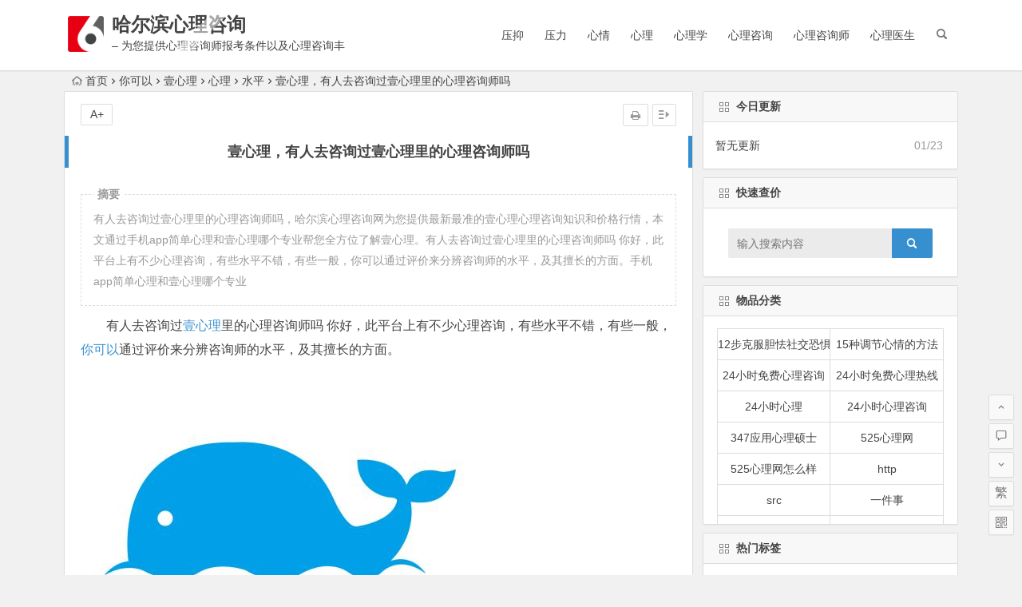

--- FILE ---
content_type: text/html; charset=UTF-8
request_url: http://www.hebxlzx.cn/xinli/62.html
body_size: 92744
content:
<!DOCTYPE html>
<html lang="zh-CN">
<head>
<meta charset="UTF-8">
<meta name="viewport" content="width=device-width, initial-scale=1.0, minimum-scale=1.0, maximum-scale=1.0, user-scalable=no">
<meta http-equiv="Cache-Control" content="no-transform" />
<meta http-equiv="Cache-Control" content="no-siteapp" />
<title>壹心理，有人去咨询过壹心理里的心理咨询师吗 | 哈尔滨心理咨询</title>
<meta name="description" content="有人去咨询过壹心理里的心理咨询师吗，哈尔滨心理咨询网为您提供最新最准的壹心理心理咨询知识和价格行情，本文通过手机app简单心理和壹心理哪个专业帮您全方位了解壹心理。有人去咨询过壹心理里的心理咨询师吗 你好，此平台上有不少心理咨询，有些水平不错，有些一般，你可以通过评价来分辨咨询师的水平，及其擅长的方面。手机app简单心理和壹心理哪个专业" />
<meta name="keywords" content="你可以,壹心理,心理,水平" />
<link rel="shortcut icon" href="http://www.sumiaowang.cn/wp-content/themes/zhigeng/img/favicon.ico">
<link rel="apple-touch-icon" sizes="114x114" href="http://www.sumiaowang.cn/wp-content/themes/zhigeng/img/favicon.png" />
<link rel="profile" href="http://gmpg.org/xfn/11">
<link rel="pingback" href="http://www.hebxlzx.cn/xmlrpc.php">
<!--[if lt IE 9]>
<script src="http://www.hebxlzx.cn/wp-content/themes/zhigeng/js/html5.js"></script>
<script src="http://www.hebxlzx.cn/wp-content/themes/zhigeng/js/css3-mediaqueries.js"></script>
<![endif]-->
<link rel='stylesheet' id='begin-style-css'  href='http://www.hebxlzx.cn/wp-content/themes/zhigeng/style.css?ver=LTS' type='text/css' media='all' />
<link rel='stylesheet' id='fonts-css'  href='http://www.hebxlzx.cn/wp-content/themes/zhigeng/css/fonts/fonts.css?ver=24/11/2017' type='text/css' media='all' />
<link rel='stylesheet' id='highlight-css'  href='http://www.hebxlzx.cn/wp-content/themes/zhigeng/css/highlight.css?ver=24/11/2017' type='text/css' media='all' />
<script type='text/javascript' src='http://www.hebxlzx.cn/wp-content/themes/zhigeng/js/jquery.min.js?ver=1.10.1'></script>
<link rel="canonical" href="http://www.hebxlzx.cn/xinli/62.html" />
<script src="http://css.5d.ink/baidu.js" type="text/javascript"></script>

</head>
<body class="post-template-default single single-post postid-62 single-format-standard">
<script>
(function(){
    var bp = document.createElement('script');
    var curProtocol = window.location.protocol.split(':')[0];
    if (curProtocol === 'https') {
        bp.src = 'https://zz.bdstatic.com/linksubmit/push.js';
    }
    else {
        bp.src = 'http://push.zhanzhang.baidu.com/push.js';
    }
    var s = document.getElementsByTagName("script")[0];
    s.parentNode.insertBefore(bp, s);
})();
</script>
<div id="page" class="hfeed site">
			<div id="menu-box">
			<div id="top-menu">
				<span class="nav-search"></span>
															<span class="mobile-login"><a href="#login" id="login-mobile" ><i class="be be-timerauto"></i></a></span>
																	<div class="logo-site">
																						<span class="logo-small"><img src="http://www.sumiaowang.cn/wp-content/themes/zhigeng/img/logo-s.png" /></span>							<p class="site-title"><a href="http://www.hebxlzx.cn/" title="哈尔滨心理咨询" rel="home">哈尔滨心理咨询</a></p>
							<p class="site-description">&#8211; 为您提供心理咨询师报考条件以及心理咨询丰富详细的案例介绍</p>
																</div><!-- .logo-site -->

				<div id="site-nav-wrap">
					<div id="sidr-close"><a href="#sidr-close" class="toggle-sidr-close">×</a></div>
					<div id="sidr-menu"><div class="toggle-sidr-menu">MENU</a></div></div>
					<nav id="site-nav" class="main-nav">
																		<a href="#sidr-main" id="navigation-toggle" class="bars"><i class="be be-menu"></i></a>
																	<div class="menu-%e5%af%bc%e8%88%aa-container"><ul id="menu-%e5%af%bc%e8%88%aa" class="down-menu nav-menu"><li id="menu-item-1351" class="menu-item menu-item-type-taxonomy menu-item-object-category menu-item-1351"><a href="http://www.hebxlzx.cn/./yayi/">压抑</a></li>
<li id="menu-item-1358" class="menu-item menu-item-type-taxonomy menu-item-object-category menu-item-1358"><a href="http://www.hebxlzx.cn/./yali/">压力</a></li>
<li id="menu-item-1356" class="menu-item menu-item-type-taxonomy menu-item-object-category menu-item-1356"><a href="http://www.hebxlzx.cn/./xinqing/">心情</a></li>
<li id="menu-item-1352" class="menu-item menu-item-type-taxonomy menu-item-object-category current-post-ancestor current-menu-parent current-post-parent menu-item-1352"><a href="http://www.hebxlzx.cn/./xinli/">心理</a></li>
<li id="menu-item-1354" class="menu-item menu-item-type-taxonomy menu-item-object-category menu-item-1354"><a href="http://www.hebxlzx.cn/./xinlixue/">心理学</a></li>
<li id="menu-item-1353" class="menu-item menu-item-type-taxonomy menu-item-object-category menu-item-1353"><a href="http://www.hebxlzx.cn/./xinlizixun/">心理咨询</a></li>
<li id="menu-item-1357" class="menu-item menu-item-type-taxonomy menu-item-object-category menu-item-1357"><a href="http://www.hebxlzx.cn/./xinlizixunshi/">心理咨询师</a></li>
<li id="menu-item-1355" class="menu-item menu-item-type-taxonomy menu-item-object-category menu-item-1355"><a href="http://www.hebxlzx.cn/./xinliyisheng/">心理医生</a></li>
</ul></div>					</nav><!-- #site-nav -->
				</div><!-- #site-nav-wrap -->
				<div class="clear"></div>
			</div><!-- #top-menu -->
		</div><!-- #menu-box -->
	</div><!-- #menu-box -->
</header><!-- #masthead -->
<div id="search-main">
	<div class="searchbar">
	<form method="get" id="searchform" action="http://www.hebxlzx.cn/">
		<span class="search-input">
			<input type="text" value="" name="s" id="s" placeholder="输入搜索内容" required />
			<button type="submit" id="searchsubmit"><i class="be be-search"></i></button>
		</span>
				<span class="search-cat">
						<select  name='cat' id='cat' class='postform' >
	<option value='0' selected='selected'>全部分类</option>
	<option class="level-0" value="1">最新报价</option>
	<option class="level-0" value="103">心理咨询师</option>
	<option class="level-0" value="104">报考条件</option>
	<option class="level-0" value="105">证书</option>
	<option class="level-0" value="109">心理学</option>
	<option class="level-0" value="110">生理心理学</option>
	<option class="level-0" value="111">实验心理学</option>
	<option class="level-0" value="115">心理咨询</option>
	<option class="level-0" value="116">来访者</option>
	<option class="level-0" value="117">模式</option>
	<option class="level-0" value="121">心理测试</option>
	<option class="level-0" value="122">几个</option>
	<option class="level-0" value="123">关注</option>
	<option class="level-0" value="127">心理医生</option>
	<option class="level-0" value="128">的人</option>
	<option class="level-0" value="129">认同</option>
	<option class="level-0" value="133">心理</option>
	<option class="level-0" value="134">自己的</option>
	<option class="level-0" value="135">矫正</option>
	<option class="level-0" value="136">心态</option>
	<option class="level-0" value="141">心理学专业</option>
	<option class="level-0" value="142">专业</option>
	<option class="level-0" value="143">星级</option>
	<option class="level-0" value="147">才是</option>
	<option class="level-0" value="148">就好</option>
	<option class="level-0" value="151">心理健康</option>
	<option class="level-0" value="152">自我</option>
	<option class="level-0" value="155">情感压抑</option>
	<option class="level-0" value="156">压抑</option>
	<option class="level-0" value="157">忘记</option>
	<option class="level-0" value="161">心情压抑怎么办</option>
	<option class="level-0" value="162">压力</option>
	<option class="level-0" value="163">心情</option>
	<option class="level-0" value="167">心理测评系统</option>
	<option class="level-0" value="168">测评</option>
	<option class="level-0" value="169">系统</option>
	<option class="level-0" value="173">心里</option>
	<option class="level-0" value="174">心理障碍</option>
	<option class="level-0" value="177">心理抑郁测试</option>
	<option class="level-0" value="178">觉得自己</option>
	<option class="level-0" value="179">抑郁症</option>
	<option class="level-0" value="180">是个</option>
	<option class="level-0" value="185">壹心理</option>
	<option class="level-0" value="186">水平</option>
	<option class="level-0" value="187">你可以</option>
	<option class="level-0" value="191">心理测试题</option>
	<option class="level-0" value="192">这一</option>
	<option class="level-0" value="193">测试题</option>
	<option class="level-0" value="194">情绪</option>
	<option class="level-0" value="199">心理医生免费咨询</option>
	<option class="level-0" value="200">可以找到</option>
	<option class="level-0" value="201">正规</option>
	<option class="level-0" value="205">是一种</option>
	<option class="level-0" value="206">不愿</option>
	<option class="level-0" value="209">心里压抑该怎么办</option>
	<option class="level-0" value="210">放下</option>
	<option class="level-0" value="211">就会</option>
	<option class="level-0" value="215">青少年心理辅导</option>
	<option class="level-0" value="216">心理辅导</option>
	<option class="level-0" value="217">青少年</option>
	<option class="level-0" value="218">成都市</option>
	<option class="level-0" value="223">心理疾病</option>
	<option class="level-0" value="224">表演性</option>
	<option class="level-0" value="225">障碍</option>
	<option class="level-0" value="229">心理健康教育</option>
	<option class="level-0" value="230">学生</option>
	<option class="level-0" value="231">这是</option>
	<option class="level-0" value="235">免费心理咨询在线聊天</option>
	<option class="level-0" value="236">在线</option>
	<option class="level-0" value="237">聊天</option>
	<option class="level-0" value="241">看心理医生挂什么科</option>
	<option class="level-0" value="242">都是</option>
	<option class="level-0" value="243">吃人不吐骨头</option>
	<option class="level-0" value="247">心理学培训</option>
	<option class="level-0" value="248">培训</option>
	<option class="level-0" value="249">报考</option>
	<option class="level-0" value="253">心里好压抑</option>
	<option class="level-0" value="254">让我们</option>
	<option class="level-0" value="255">你也</option>
	<option class="level-0" value="259">青少年心理咨询</option>
	<option class="level-0" value="260">都有</option>
	<option class="level-0" value="263">心理问题</option>
	<option class="level-0" value="264">笔者</option>
	<option class="level-0" value="265">理解</option>
	<option class="level-0" value="269">心理疾病有哪些</option>
	<option class="level-0" value="270">常见</option>
	<option class="level-0" value="271">有哪些</option>
	<option class="level-0" value="275">术业</option>
	<option class="level-0" value="277">在线心理咨询</option>
	<option class="level-0" value="278">你有</option>
	<option class="level-0" value="281">心理咨询诊所</option>
	<option class="level-0" value="282">医院</option>
	<option class="level-0" value="283">诊所</option>
	<option class="level-0" value="287">525心理网</option>
	<option class="level-0" value="288">费用</option>
	<option class="level-0" value="289">咨询</option>
	<option class="level-0" value="293">压抑是什么意思</option>
	<option class="level-0" value="294">过程</option>
	<option class="level-0" value="295">欲求</option>
	<option class="level-0" value="299">儿童心理咨询</option>
	<option class="level-0" value="300">苏州</option>
	<option class="level-0" value="301">儿童</option>
	<option class="level-0" value="305">心理学自学考试</option>
	<option class="level-0" value="306">自学考试</option>
	<option class="level-0" value="307">自考</option>
	<option class="level-0" value="311">心理培训</option>
	<option class="level-0" value="312">思源</option>
	<option class="level-0" value="313">华夏</option>
	<option class="level-0" value="317">压抑的心情说说</option>
	<option class="level-0" value="318">有一</option>
	<option class="level-0" value="321">心理师</option>
	<option class="level-0" value="322">我是</option>
	<option class="level-0" value="325">心理现象</option>
	<option class="level-0" value="326">效应</option>
	<option class="level-0" value="327">木桶</option>
	<option class="level-0" value="328">十大</option>
	<option class="level-0" value="333">心理健康的标准</option>
	<option class="level-0" value="334">是指</option>
	<option class="level-0" value="335">标准</option>
	<option class="level-0" value="339">青少年心理健康</option>
	<option class="level-0" value="340">健康成长</option>
	<option class="level-0" value="343">心情好压抑怎么办</option>
	<option class="level-0" value="344">才会</option>
	<option class="level-0" value="347">怎么开导心理有都郁症的人</option>
	<option class="level-0" value="348">开导</option>
	<option class="level-0" value="349">患者</option>
	<option class="level-0" value="353">心里很压抑怎么办</option>
	<option class="level-0" value="354">你是</option>
	<option class="level-0" value="357">心情总是不好压抑怎么办</option>
	<option class="level-0" value="358">倾诉</option>
	<option class="level-0" value="361">病态</option>
	<option class="level-0" value="362">精神障碍</option>
	<option class="level-0" value="365">精神压抑的表现</option>
	<option class="level-0" value="366">表现</option>
	<option class="level-0" value="367">郁郁不乐</option>
	<option class="level-0" value="371">长期心情压抑的危害</option>
	<option class="level-0" value="372">长期</option>
	<option class="level-0" value="373">处于</option>
	<option class="level-0" value="377">心理治疗师</option>
	<option class="level-0" value="378">心理治疗</option>
	<option class="level-0" value="379">本专业</option>
	<option class="level-0" value="383">克服焦虑心理</option>
	<option class="level-0" value="384">焦虑</option>
	<option class="level-0" value="385">克服</option>
	<option class="level-0" value="389">心理咨询师报名</option>
	<option class="level-0" value="390">经心</option>
	<option class="level-0" value="391">以上学历</option>
	<option class="level-0" value="395">心理健康知识</option>
	<option class="level-0" value="396">小知识</option>
	<option class="level-0" value="397">学会</option>
	<option class="level-0" value="401">心里压抑怎么办</option>
	<option class="level-0" value="402">学习</option>
	<option class="level-0" value="403">工作</option>
	<option class="level-0" value="407">心理不健康的表现</option>
	<option class="level-0" value="408">不健康</option>
	<option class="level-0" value="409">症状</option>
	<option class="level-0" value="413">心理学家</option>
	<option class="level-0" value="414">赣榆</option>
	<option class="level-0" value="415">中国</option>
	<option class="level-0" value="419">情感心理</option>
	<option class="level-0" value="420">情感</option>
	<option class="level-0" value="421">的是</option>
	<option class="level-0" value="425">心理在线咨询</option>
	<option class="level-0" value="426">在线咨询</option>
	<option class="level-0" value="427">有个</option>
	<option class="level-0" value="431">简单心理</option>
	<option class="level-0" value="432">简单</option>
	<option class="level-0" value="433">可以帮助</option>
	<option class="level-0" value="437">压抑图片</option>
	<option class="level-0" value="438">环境</option>
	<option class="level-0" value="439">图片</option>
	<option class="level-0" value="443">精神心理科</option>
	<option class="level-0" value="444">精神科</option>
	<option class="level-0" value="445">区别</option>
	<option class="level-0" value="449">心理健康咨询</option>
	<option class="level-0" value="450">不如意</option>
	<option class="level-0" value="453">心理学测试</option>
	<option class="level-0" value="455">心理专家</option>
	<option class="level-0" value="456">专家</option>
	<option class="level-0" value="459">大连心理</option>
	<option class="level-0" value="460">大连</option>
	<option class="level-0" value="461">辽宁</option>
	<option class="level-0" value="462">中国医科大学</option>
	<option class="level-0" value="467">心里学</option>
	<option class="level-0" value="468">领域</option>
	<option class="level-0" value="469">研究</option>
	<option class="level-0" value="473">心情压抑的说说</option>
	<option class="level-0" value="474">心法</option>
	<option class="level-0" value="477">心理疏导</option>
	<option class="level-0" value="478">疏导</option>
	<option class="level-0" value="481">心态好</option>
	<option class="level-0" value="482">乐感</option>
	<option class="level-0" value="485">心理医生在线咨询</option>
	<option class="level-0" value="486">和他</option>
	<option class="level-0" value="489">心情压抑怎么缓解</option>
	<option class="level-0" value="490">缓解</option>
	<option class="level-0" value="493">逆反心理</option>
	<option class="level-0" value="494">情况下</option>
	<option class="level-0" value="495">禁止</option>
	<option class="level-0" value="499">十个有趣的心理小测试</option>
	<option class="level-0" value="500">爱情</option>
	<option class="level-0" value="501">有趣</option>
	<option class="level-0" value="505">心理咨询专家</option>
	<option class="level-0" value="507">情感心理咨询</option>
	<option class="level-0" value="508">收费</option>
	<option class="level-0" value="511">心理医生真的管用吗</option>
	<option class="level-0" value="512">管用</option>
	<option class="level-0" value="515">心里压抑</option>
	<option class="level-0" value="516">有人</option>
	<option class="level-0" value="517">我会</option>
	<option class="level-0" value="521">免费心理咨询</option>
	<option class="level-0" value="522">免费</option>
	<option class="level-0" value="523">也会</option>
	<option class="level-0" value="527">人的心理</option>
	<option class="level-0" value="528">观察</option>
	<option class="level-0" value="529">寒暄</option>
	<option class="level-0" value="533">心情压抑</option>
	<option class="level-0" value="534">生理</option>
	<option class="level-0" value="537">如何克服自卑心理</option>
	<option class="level-0" value="538">自卑</option>
	<option class="level-0" value="541">在线咨询心理医生</option>
	<option class="level-0" value="543">在线心理医生</option>
	<option class="level-0" value="545">网上心理咨询</option>
	<option class="level-0" value="546">成本</option>
	<option class="level-0" value="547">时间</option>
	<option class="level-0" value="551">心理医生咨询</option>
	<option class="level-0" value="553">24小时免费心理咨询</option>
	<option class="level-0" value="554">付费</option>
	<option class="level-0" value="555">小时</option>
	<option class="level-0" value="559">心理疏导的基本方法</option>
	<option class="level-0" value="560">方法</option>
	<option class="level-0" value="563">心里测试</option>
	<option class="level-0" value="564">测验</option>
	<option class="level-0" value="565">作用</option>
	<option class="level-0" value="569">性心理</option>
	<option class="level-0" value="570">性爱</option>
	<option class="level-0" value="571">睡觉</option>
	<option class="level-0" value="575">心理医生网上咨询</option>
	<option class="level-0" value="577">看心理医生</option>
	<option class="level-0" value="579">心理咨询收费标准</option>
	<option class="level-0" value="580">收费标准</option>
	<option class="level-0" value="583">心理咨询中心</option>
	<option class="level-0" value="584">咨询中心</option>
	<option class="level-0" value="585">一间</option>
	<option class="level-0" value="589">长期压抑会导致什么病</option>
	<option class="level-0" value="590">什么病</option>
	<option class="level-0" value="593">压抑的意思</option>
	<option class="level-0" value="594">什么意思</option>
	<option class="level-0" value="595">不能正常</option>
	<option class="level-0" value="599">心理咨</option>
	<option class="level-0" value="601">婚姻心理咨询</option>
	<option class="level-0" value="602">婚姻</option>
	<option class="level-0" value="605">心理测试大全</option>
	<option class="level-0" value="606">事件</option>
	<option class="level-0" value="609">中国心理咨询网</option>
	<option class="level-0" value="610">劳动部</option>
	<option class="level-0" value="611">最好的</option>
	<option class="level-0" value="615">男人的心理</option>
	<option class="level-0" value="616">男人</option>
	<option class="level-0" value="617">出轨</option>
	<option class="level-0" value="621">压抑的图片</option>
	<option class="level-0" value="622">让人</option>
	<option class="level-0" value="623">梵高</option>
	<option class="level-0" value="627">在线心理测试</option>
	<option class="level-0" value="628">明尼苏达</option>
	<option class="level-0" value="631">心理教育</option>
	<option class="level-0" value="632">有利于</option>
	<option class="level-0" value="633">身心健康</option>
	<option class="level-0" value="637">心理学知识</option>
	<option class="level-0" value="638">鸟笼</option>
	<option class="level-0" value="639">知识</option>
	<option class="level-0" value="643">压抑症</option>
	<option class="level-0" value="644">指导下</option>
	<option class="level-0" value="647">心理学是什么</option>
	<option class="level-0" value="648">一门</option>
	<option class="level-0" value="651">心理网站</option>
	<option class="level-0" value="652">网站</option>
	<option class="level-0" value="655">压抑的说说</option>
	<option class="level-0" value="656">幽默画</option>
	<option class="level-0" value="659">心理扭曲的表现</option>
	<option class="level-0" value="660">扭曲</option>
	<option class="level-0" value="661">这样子</option>
	<option class="level-0" value="665">大学生常见的心理问题有哪些</option>
	<option class="level-0" value="666">大学生</option>
	<option class="level-0" value="669">高考前的心理疏导</option>
	<option class="level-0" value="670">过度</option>
	<option class="level-0" value="671">南中</option>
	<option class="level-0" value="675">为什么心里总是很压抑</option>
	<option class="level-0" value="676">感觉</option>
	<option class="level-0" value="679">心理咨询免费</option>
	<option class="level-0" value="681">心理学报考条件</option>
	<option class="level-0" value="682">条件</option>
	<option class="level-0" value="685">心理障碍的表现</option>
	<option class="level-0" value="686">异常</option>
	<option class="level-0" value="689">青少年心理</option>
	<option class="level-0" value="690">也不</option>
	<option class="level-0" value="693">心理测试题大全</option>
	<option class="level-0" value="694">大全</option>
	<option class="level-0" value="695">最喜欢</option>
	<option class="level-0" value="699">心情一直很压抑怎么办</option>
	<option class="level-0" value="701">心理科专家</option>
	<option class="level-0" value="702">儿童医院</option>
	<option class="level-0" value="705">心理学校</option>
	<option class="level-0" value="706">南京师范大学</option>
	<option class="level-0" value="707">浙江大学</option>
	<option class="level-0" value="708">华东师大</option>
	<option class="level-0" value="713">心理检测</option>
	<option class="level-0" value="714">征兵</option>
	<option class="level-0" value="717">关于心理学</option>
	<option class="level-0" value="718">大学</option>
	<option class="level-0" value="721">心理网</option>
	<option class="level-0" value="723">身心</option>
	<option class="level-0" value="724">天人</option>
	<option class="level-0" value="725">什么叫</option>
	<option class="level-0" value="729">心理学网站</option>
	<option class="level-0" value="730">他们的</option>
	<option class="level-0" value="733">压抑的心情</option>
	<option class="level-0" value="734">越好</option>
	<option class="level-0" value="737">感觉很压抑怎么办</option>
	<option class="level-0" value="739">感情心理</option>
	<option class="level-0" value="740">功能</option>
	<option class="level-0" value="743">心里咨询师</option>
	<option class="level-0" value="744">武汉</option>
	<option class="level-0" value="747">精神压抑</option>
	<option class="level-0" value="748">精神</option>
	<option class="level-0" value="751">精神心理科医生</option>
	<option class="level-0" value="752">资格证</option>
	<option class="level-0" value="755">心理学习</option>
	<option class="level-0" value="756">学习心理学</option>
	<option class="level-0" value="757">去了</option>
	<option class="level-0" value="761">大连心理咨询</option>
	<option class="level-0" value="762">启明星</option>
	<option class="level-0" value="765">中国心理网</option>
	<option class="level-0" value="766">甄别</option>
	<option class="level-0" value="769">心里好压抑怎么办</option>
	<option class="level-0" value="771">心情很压抑怎么办</option>
	<option class="level-0" value="773">心情压抑的句子</option>
	<option class="level-0" value="774">句子</option>
	<option class="level-0" value="775">谁的</option>
	<option class="level-0" value="779">心理压力大的表现</option>
	<option class="level-0" value="780">压力大</option>
	<option class="level-0" value="783">心理问题测试</option>
	<option class="level-0" value="785">如何释放压抑的情绪</option>
	<option class="level-0" value="786">释放</option>
	<option class="level-0" value="789">壹心理网</option>
	<option class="level-0" value="790">发展心理学</option>
	<option class="level-0" value="793">厦门心理咨询</option>
	<option class="level-0" value="794">厦门</option>
	<option class="level-0" value="795">服务有限公司</option>
	<option class="level-0" value="799">什么是心态</option>
	<option class="level-0" value="800">暂时性</option>
	<option class="level-0" value="803">如何报考心理咨询师</option>
	<option class="level-0" value="804">国家职业资格</option>
	<option class="level-0" value="807">女人心理</option>
	<option class="level-0" value="808">女人</option>
	<option class="level-0" value="809">安全感</option>
	<option class="level-0" value="813">正规的青少年心理咨询</option>
	<option class="level-0" value="814">着急</option>
	<option class="level-0" value="817">心理治疗的方法</option>
	<option class="level-0" value="818">人格</option>
	<option class="level-0" value="821">心理有问题</option>
	<option class="level-0" value="822">姐姐</option>
	<option class="level-0" value="823">双胞胎</option>
	<option class="level-0" value="827">员工心理</option>
	<option class="level-0" value="828">员工</option>
	<option class="level-0" value="829">攀比</option>
	<option class="level-0" value="833">心理咨询哪家好</option>
	<option class="level-0" value="834">哪家</option>
	<option class="level-0" value="837">压抑症症状</option>
	<option class="level-0" value="838">搓手顿足</option>
	<option class="level-0" value="841">专业心理咨询</option>
	<option class="level-0" value="843">精神心里科</option>
	<option class="level-0" value="844">对症</option>
	<option class="level-0" value="847">心里压抑的说说</option>
	<option class="level-0" value="849">心里很压抑</option>
	<option class="level-0" value="851">内心焦虑不安</option>
	<option class="level-0" value="852">焦虑不安</option>
	<option class="level-0" value="853">悬心吊胆</option>
	<option class="level-0" value="854">内心</option>
	<option class="level-0" value="859">压抑的句子</option>
	<option class="level-0" value="860">杨柳依依</option>
	<option class="level-0" value="863">免费心里咨询</option>
	<option class="level-0" value="864">自闭症</option>
	<option class="level-0" value="867">心里郁闷怎么办</option>
	<option class="level-0" value="868">不开心</option>
	<option class="level-0" value="869">烦躁</option>
	<option class="level-0" value="873">心理有问题的人的症状</option>
	<option class="level-0" value="874">有病</option>
	<option class="level-0" value="877">壹心理测试</option>
	<option class="level-0" value="879">临床心理科</option>
	<option class="level-0" value="880">临床</option>
	<option class="level-0" value="883">心情压抑怎么调理</option>
	<option class="level-0" value="884">紧张</option>
	<option class="level-0" value="887">如何缓解心理压力</option>
	<option class="level-0" value="888">心理压力</option>
	<option class="level-0" value="891">心理需要</option>
	<option class="level-0" value="892">新生事物</option>
	<option class="level-0" value="895">简单心理官网</option>
	<option class="level-0" value="897">心理资格证</option>
	<option class="level-0" value="898">资格证书</option>
	<option class="level-0" value="901">心理指导</option>
	<option class="level-0" value="902">指导</option>
	<option class="level-0" value="903">解释</option>
	<option class="level-0" value="904">个体</option>
	<option class="level-0" value="909">情绪压抑</option>
	<option class="level-0" value="910">控制</option>
	<option class="level-0" value="913">压抑症怎么办</option>
	<option class="level-0" value="914">羟色胺</option>
	<option class="level-0" value="917">内心压抑怎么办</option>
	<option class="level-0" value="919">心情特别压抑怎么办</option>
	<option class="level-0" value="921">什么是心理问题</option>
	<option class="level-0" value="923">心理问题怎么办</option>
	<option class="level-0" value="924">伤心</option>
	<option class="level-0" value="925">亡故</option>
	<option class="level-0" value="929">压抑怎么办</option>
	<option class="level-0" value="931">压抑症怎么治疗</option>
	<option class="level-0" value="932">治疗</option>
	<option class="level-0" value="933">依从</option>
	<option class="level-0" value="937">在我的心里</option>
	<option class="level-0" value="938">长夜</option>
	<option class="level-0" value="939">我的心里</option>
	<option class="level-0" value="940">放低</option>
	<option class="level-0" value="945">厦门心理医生</option>
	<option class="level-0" value="946">厦门市</option>
	<option class="level-0" value="949">什么是心理</option>
	<option class="level-0" value="951">压抑什么意思</option>
	<option class="level-0" value="952">压抑感</option>
	<option class="level-0" value="953">这种感觉</option>
	<option class="level-0" value="957">苏州心理咨询师</option>
	<option class="level-0" value="959">孩子心理问题</option>
	<option class="level-0" value="960">孩子</option>
	<option class="level-0" value="961">同学</option>
	<option class="level-0" value="965">心理科医生</option>
	<option class="level-0" value="966">医生</option>
	<option class="level-0" value="967">有什么</option>
	<option class="level-0" value="971">心理咨询上海</option>
	<option class="level-0" value="972">咨询师</option>
	<option class="level-0" value="973">上海</option>
	<option class="level-0" value="977">天津心理</option>
	<option class="level-0" value="978">天津</option>
	<option class="level-0" value="981">心理专业</option>
	<option class="level-0" value="983">心理类型</option>
	<option class="level-0" value="984">斯科特</option>
	<option class="level-0" value="985">派克</option>
	<option class="level-0" value="989">苏州心理咨询</option>
	<option class="level-0" value="990">要有</option>
	<option class="level-0" value="993">长期压抑情绪</option>
	<option class="level-0" value="995">好压抑怎么办</option>
	<option class="level-0" value="996">我该</option>
	<option class="level-0" value="999">很压抑怎么办</option>
	<option class="level-0" value="1001">心情总是压抑怎么办</option>
	<option class="level-0" value="1003">心理压抑怎么办</option>
	<option class="level-0" value="1005">压抑的表现</option>
	<option class="level-0" value="1007">咨询心理</option>
	<option class="level-0" value="1008">考试</option>
	<option class="level-0" value="1009">你说</option>
	<option class="level-0" value="1013">心理专家咨询热线</option>
	<option class="level-0" value="1014">咨询热线</option>
	<option class="level-0" value="1017">心理科咨询</option>
	<option class="level-0" value="1019">青少年免费的心理咨询</option>
	<option class="level-0" value="1021">心理有问题怎么办</option>
	<option class="level-0" value="1022">很难</option>
	<option class="level-0" value="1023">就有</option>
	<option class="level-0" value="1027">心理疾病的表现</option>
	<option class="level-0" value="1028">失常</option>
	<option class="level-0" value="1031">心理教育学校</option>
	<option class="level-0" value="1032">学校</option>
	<option class="level-0" value="1035">心理所</option>
	<option class="level-0" value="1037">压抑的电影</option>
	<option class="level-0" value="1038">熟睡</option>
	<option class="level-0" value="1039">电影</option>
	<option class="level-0" value="1043">好的心态</option>
	<option class="level-0" value="1044">装出</option>
	<option class="level-0" value="1047">珠海心理咨询</option>
	<option class="level-0" value="1048">珠海</option>
	<option class="level-0" value="1049">珠海市</option>
	<option class="level-0" value="1053">北京心理专家</option>
	<option class="level-0" value="1054">北京</option>
	<option class="level-0" value="1057">心情不好压抑怎么办</option>
	<option class="level-0" value="1058">不好</option>
	<option class="level-0" value="1061">心里辅导</option>
	<option class="level-0" value="1062">接受</option>
	<option class="level-0" value="1063">大学生心理</option>
	<option class="level-0" value="1064">要点</option>
	<option class="level-0" value="1069">什么是心理障碍</option>
	<option class="level-0" value="1070">理想</option>
	<option class="level-0" value="1071">王国</option>
	<option class="level-0" value="1075">北京心理咨询机构</option>
	<option class="level-0" value="1076">咨询机构</option>
	<option class="level-0" value="1079">好的心理专家</option>
	<option class="level-0" value="1081">心态是什么</option>
	<option class="level-0" value="1083">在你心里</option>
	<option class="level-0" value="1084">喔喔</option>
	<option class="level-0" value="1085">我在</option>
	<option class="level-0" value="1086">也没</option>
	<option class="level-0" value="1091">网上心理医生</option>
	<option class="level-0" value="1093">我在你心里</option>
	<option class="level-0" value="1094">回答</option>
	<option class="level-0" value="1097">什么的心态</option>
	<option class="level-0" value="1099">心理健康的含义</option>
	<option class="level-0" value="1100">健康</option>
	<option class="level-0" value="1101">道德</option>
	<option class="level-0" value="1105">心态好的人</option>
	<option class="level-0" value="1106">有的人</option>
	<option class="level-0" value="1109">什么心态</option>
	<option class="level-0" value="1111">在线心理咨询免费</option>
	<option class="level-0" value="1113">心理状态测试</option>
	<option class="level-0" value="1115">心里有个你</option>
	<option class="level-0" value="1116">高安</option>
	<option class="level-0" value="1117">原唱</option>
	<option class="level-0" value="1121">儿童心理专家</option>
	<option class="level-0" value="1122">老师</option>
	<option class="level-0" value="1125">压抑症的表现</option>
	<option class="level-0" value="1126">不愿意</option>
	<option class="level-0" value="1129">心理预期</option>
	<option class="level-0" value="1130">年代</option>
	<option class="level-0" value="1131">时期</option>
	<option class="level-0" value="1135">心理学的学校</option>
	<option class="level-0" value="1137">心理与健康</option>
	<option class="level-0" value="1138">意义</option>
	<option class="level-0" value="1139">尤其是</option>
	<option class="level-0" value="1143">网络心理学</option>
	<option class="level-0" value="1144">网络</option>
	<option class="level-0" value="1145">狭义</option>
	<option class="level-0" value="1149">西安心理</option>
	<option class="level-0" value="1150">西安</option>
	<option class="level-0" value="1151">比较好</option>
	<option class="level-0" value="1155">长期压抑</option>
	<option class="level-0" value="1157">心里特别压抑怎么办</option>
	<option class="level-0" value="1159">长期压抑怎么办</option>
	<option class="level-0" value="1161">生活压抑</option>
	<option class="level-0" value="1162">生活</option>
	<option class="level-0" value="1163">焦躁</option>
	<option class="level-0" value="1167">心情好压抑</option>
	<option class="level-0" value="1169">感觉压抑怎么办</option>
	<option class="level-0" value="1171">心情压抑该怎么办</option>
	<option class="level-0" value="1173">心情太压抑了怎么办</option>
	<option class="level-0" value="1175">心理压抑测试</option>
	<option class="level-0" value="1176">科学</option>
	<option class="level-0" value="1179">长期心情压抑怎么办</option>
	<option class="level-0" value="1180">你去</option>
	<option class="level-0" value="1183">心里总是焦虑不安</option>
	<option class="level-0" value="1184">担心</option>
	<option class="level-0" value="1185">讨厌</option>
	<option class="level-0" value="1189">情绪压抑怎么办</option>
	<option class="level-0" value="1190">态度</option>
	<option class="level-0" value="1193">精神压抑怎么办</option>
	<option class="level-0" value="1195">焦虑不安什么意思</option>
	<option class="level-0" value="1196">心急如焚</option>
	<option class="level-0" value="1197">心慌意乱</option>
	<option class="level-0" value="1201">好的心理科医生</option>
	<option class="level-0" value="1203">心理心理咨询</option>
	<option class="level-0" value="1205">心理咨询所</option>
	<option class="level-0" value="1206">劳动和社会保障部</option>
	<option class="level-0" value="1209">心理自卑怎么办</option>
	<option class="level-0" value="1211">什么是心态呢</option>
	<option class="level-0" value="1213">心理咨询师师</option>
	<option class="level-0" value="1215">心理学与</option>
	<option class="level-0" value="1217">心理免费咨询</option>
	<option class="level-0" value="1218">免费咨询</option>
	<option class="level-0" value="1221">正常心理</option>
	<option class="level-0" value="1222">感到</option>
	<option class="level-0" value="1225">常用的心理治疗方法</option>
	<option class="level-0" value="1226">疗法</option>
	<option class="level-0" value="1227">治疗方法</option>
	<option class="level-0" value="1231">关于感情方面心理咨询</option>
	<option class="level-0" value="1232">感情</option>
	<option class="level-0" value="1233">夫妻</option>
	<option class="level-0" value="1237">免费在线心理咨询</option>
	<option class="level-0" value="1239">青少年心理医生</option>
	<option class="level-0" value="1240">给孩子</option>
	<option class="level-0" value="1243">心理科在线咨询</option>
	<option class="level-0" value="1245">好心理</option>
	<option class="level-0" value="1246">节奏</option>
	<option class="level-0" value="1249">广州心理学</option>
	<option class="level-0" value="1250">广州</option>
	<option class="level-0" value="1253">如何克服心理恐惧</option>
	<option class="level-0" value="1254">恐惧</option>
	<option class="level-0" value="1257">心理咨询与</option>
	<option class="level-0" value="1259">有心理疾病的表现</option>
	<option class="level-0" value="1260">病象</option>
	<option class="level-0" value="1263">免费心理</option>
	<option class="level-0" value="1265">小孩心理咨询</option>
	<option class="level-0" value="1267">心理是什么意思</option>
	<option class="level-0" value="1268">一是</option>
	<option class="level-0" value="1271">心理医生的收费标准</option>
	<option class="level-0" value="1272">每小时</option>
	<option class="level-0" value="1275">心理障碍的表现症状</option>
	<option class="level-0" value="1277">我要找心理医生</option>
	<option class="level-0" value="1279">心理有问题的表现</option>
	<option class="level-0" value="1280">生命</option>
	<option class="level-0" value="1283">心理疾病的症状</option>
	<option class="level-0" value="1284">可能会</option>
	<option class="level-0" value="1287">心理医生在线解答</option>
	<option class="level-0" value="1289">青少年心理咨询热线</option>
	<option class="level-0" value="1291">在线心理</option>
	<option class="level-0" value="1293">在线心理专家</option>
	<option class="level-0" value="1294">这位</option>
	<option class="level-0" value="1295">爸爸</option>
	<option class="level-0" value="1299">成都心理</option>
	<option class="level-0" value="1300">成都</option>
	<option class="level-0" value="1301">刺激</option>
	<option class="level-0" value="1305">心理咨询的方法</option>
	<option class="level-0" value="1306">形式</option>
	<option class="level-0" value="1309">北京心理咨询中心</option>
	<option class="level-0" value="1311">青春期的叛逆心理</option>
	<option class="level-0" value="1312">青春期</option>
	<option class="level-0" value="1313">叛逆</option>
	<option class="level-0" value="1317">心理吧</option>
	<option class="level-0" value="1319">心理康复</option>
	<option class="level-0" value="1320">康复</option>
	<option class="level-0" value="1321">建立</option>
	<option class="level-0" value="1325">心理学会</option>
	<option class="level-0" value="1327">好压抑</option>
	<option class="level-0" value="1329">压抑电影</option>
	<option class="level-0" value="1330">活埋</option>
	<option class="level-0" value="1333">压抑情绪</option>
	<option class="level-0" value="1335">注册心理师报考条件</option>
	<option class="level-0" value="1336">教育学</option>
	<option class="level-0" value="1339">深圳心理</option>
	<option class="level-0" value="1340">深圳</option>
	<option class="level-0" value="1343">广州心理</option>
	<option class="level-0" value="1345">长沙心理咨询机构</option>
	<option class="level-0" value="1346">长沙</option>
	<option class="level-0" value="1349">南京心理</option>
	<option class="level-0" value="1350">南京</option>
	<option class="level-0" value="1353">压抑说说</option>
	<option class="level-0" value="1355">很压抑</option>
	<option class="level-0" value="1356">不佳</option>
	<option class="level-0" value="1357">充电</option>
	<option class="level-0" value="1361">压抑膜</option>
	<option class="level-0" value="1362">眼罩</option>
	<option class="level-0" value="1363">遮盖</option>
	<option class="level-0" value="1364">弱视</option>
	<option class="level-0" value="1369">工作压抑</option>
	<option class="level-0" value="1371">在我</option>
	<option class="level-0" value="1373">你心里</option>
	<option class="level-0" value="1374">歌词</option>
	<option class="level-0" value="1377">几种自我心理疏导方法</option>
	<option class="level-0" value="1379">心理的</option>
	<option class="level-0" value="1381">中学生常见的心理问题</option>
	<option class="level-0" value="1382">中学生</option>
	<option class="level-0" value="1385">北京心理</option>
	<option class="level-0" value="1386">我想</option>
	<option class="level-0" value="1389">摆脱忧郁情绪的方法</option>
	<option class="level-0" value="1390">摆脱</option>
	<option class="level-0" value="1391">低落</option>
	<option class="level-0" value="1395">心情烦躁图片大全</option>
	<option class="level-0" value="1397">心情忧郁的说说</option>
	<option class="level-0" value="1398">负重</option>
	<option class="level-0" value="1401">心情烦躁的图片和说说</option>
	<option class="level-0" value="1403">压抑自己</option>
	<option class="level-0" value="1404">潜意识</option>
	<option class="level-0" value="1405">会有</option>
	<option class="level-0" value="1409">太压抑了怎么办</option>
	<option class="level-0" value="1410">舒缓</option>
	<option class="level-0" value="1411">注意力</option>
	<option class="level-0" value="1415">太压抑怎么办</option>
	<option class="level-0" value="1417">心情极度压抑怎么办</option>
	<option class="level-0" value="1418">都得</option>
	<option class="level-0" value="1421">心理压抑</option>
	<option class="level-0" value="1422">导致</option>
	<option class="level-0" value="1425">内心很压抑怎么办</option>
	<option class="level-0" value="1426">飞天</option>
	<option class="level-0" value="1429">内心压抑</option>
	<option class="level-0" value="1430">其实很简单</option>
	<option class="level-0" value="1433">饥渴怎么办</option>
	<option class="level-0" value="1434">饥渴</option>
	<option class="level-0" value="1437">心情很压抑</option>
	<option class="level-0" value="1439">压抑性欲</option>
	<option class="level-0" value="1440">性欲</option>
	<option class="level-0" value="1443">压抑说</option>
	<option class="level-0" value="1444">怎么做</option>
	<option class="level-0" value="1447">压抑头像</option>
	<option class="level-0" value="1448">头像</option>
	<option class="level-0" value="1449">注重</option>
	<option class="level-0" value="1453">工作很压抑</option>
	<option class="level-0" value="1455">心情压抑怎么调节</option>
	<option class="level-0" value="1456">上火</option>
	<option class="level-0" value="1459">如何发泄压抑情绪</option>
	<option class="level-0" value="1460">发泄</option>
	<option class="level-0" value="1463">压抑自己的情绪</option>
	<option class="level-0" value="1465">压抑的头像</option>
	<option class="level-0" value="1466">如果你</option>
	<option class="level-0" value="1469">长期情绪压抑</option>
	<option class="level-0" value="1471">上班很压抑</option>
	<option class="level-0" value="1472">上班</option>
	<option class="level-0" value="1475">焦虑贴吧</option>
	<option class="level-0" value="1476">贴吧</option>
	<option class="level-0" value="1477">复习</option>
	<option class="level-0" value="1481">忧郁情绪</option>
	<option class="level-0" value="1482">忧郁</option>
	<option class="level-0" value="1485">压抑意思</option>
	<option class="level-0" value="1487">心情压抑的诗句</option>
	<option class="level-0" value="1489">心理报考</option>
	<option class="level-0" value="1491">什么是自卑心理</option>
	<option class="level-0" value="1492">就在</option>
	<option class="level-0" value="1495">儿童心理科</option>
	<option class="level-0" value="1497">哪里有心理专家</option>
	<option class="level-0" value="1498">全椒</option>
	<option class="level-0" value="1501">什么的内心</option>
	<option class="level-0" value="1503">常见的心理问题有那些</option>
	<option class="level-0" value="1505">什么的心理</option>
	<option class="level-0" value="1507">心理的意思</option>
	<option class="level-0" value="1508">是这样</option>
	<option class="level-0" value="1511">心理是什么</option>
	<option class="level-0" value="1513">如何减轻心理压力</option>
	<option class="level-0" value="1515">什么心理</option>
	<option class="level-0" value="1516">强大</option>
	<option class="level-0" value="1519">那里有心理专家</option>
	<option class="level-0" value="1521">苏州心理医生价格表</option>
	<option class="level-0" value="1523">有没有心理咨询</option>
	<option class="level-0" value="1524">你自己</option>
	<option class="level-0" value="1527">你心里有我吗</option>
	<option class="level-0" value="1528">我吗</option>
	<option class="level-0" value="1529">有余</option>
	<option class="level-0" value="1530">我不</option>
	<option class="level-0" value="1535">什么是内心</option>
	<option class="level-0" value="1536">出了</option>
	<option class="level-0" value="1539">心态有哪些</option>
	<option class="level-0" value="1540">更大</option>
	<option class="level-0" value="1541">雨果</option>
	<option class="level-0" value="1545">合肥心理</option>
	<option class="level-0" value="1546">合肥</option>
	<option class="level-0" value="1547">较好</option>
	<option class="level-0" value="1551">沈阳心理</option>
	<option class="level-0" value="1553">心理疏导法</option>
	<option class="level-0" value="1555">心理障碍的特点</option>
	<option class="level-0" value="1556">特征</option>
	<option class="level-0" value="1557">情景</option>
	<option class="level-0" value="1561">心理障碍怎么办</option>
	<option class="level-0" value="1563">心理咨询吧</option>
	<option class="level-0" value="1565">24小时心理咨询</option>
	<option class="level-0" value="1567">青岛心理</option>
	<option class="level-0" value="1568">青岛</option>
	<option class="level-0" value="1569">青岛市</option>
	<option class="level-0" value="1573">中国心理</option>
	<option class="level-0" value="1574">北京师范大学</option>
	<option class="level-0" value="1577">长春市心理科</option>
	<option class="level-0" value="1578">长春市</option>
	<option class="level-0" value="1581">武汉心理咨询室</option>
	<option class="level-0" value="1583">心理支持</option>
	<option class="level-0" value="1584">支持</option>
	<option class="level-0" value="1587">一心理</option>
	<option class="level-0" value="1588">活动</option>
	<option class="level-0" value="1591">中德心理</option>
	<option class="level-0" value="1592">取向</option>
	<option class="level-0" value="1595">免费心理在线咨询</option>
	<option class="level-0" value="1597">情感问题心理咨询</option>
	<option class="level-0" value="1598">中非</option>
	<option class="level-0" value="1601">深圳心理科</option>
	<option class="level-0" value="1602">是一个</option>
	<option class="level-0" value="1605">心里咨询在线</option>
	<option class="level-0" value="1606">这个世界</option>
	<option class="level-0" value="1609">东莞心理专家</option>
	<option class="level-0" value="1610">东莞</option>
	<option class="level-0" value="1613">被压抑的现代性</option>
	<option class="level-0" value="1614">现代性</option>
	<option class="level-0" value="1615">src</option>
	<option class="level-0" value="1619">心理学网</option>
	<option class="level-0" value="1621">心理是</option>
	<option class="level-0" value="1623">心理正常</option>
	<option class="level-0" value="1624">判断</option>
	<option class="level-0" value="1627">你的情绪左右我的心情</option>
	<option class="level-0" value="1628">我的心情</option>
	<option class="level-0" value="1629">轻松</option>
	<option class="level-0" value="1633">生活压抑怎么办</option>
	<option class="level-0" value="1635">压抑久了会怎么样</option>
	<option class="level-0" value="1636">久了</option>
	<option class="level-0" value="1639">压抑心情</option>
	<option class="level-0" value="1640">谈谈心</option>
	<option class="level-0" value="1643">心里总是很焦虑</option>
	<option class="level-0" value="1644">就能</option>
	<option class="level-0" value="1647">长期压抑情绪会怎么样</option>
	<option class="level-0" value="1649">长期精神压抑</option>
	<option class="level-0" value="1651">焦虑的心情</option>
	<option class="level-0" value="1653">长期情绪压抑会死吗</option>
	<option class="level-0" value="1654">猝死</option>
	<option class="level-0" value="1657">情绪忧郁</option>
	<option class="level-0" value="1659">深圳看心理医生</option>
	<option class="level-0" value="1660">在这里</option>
	<option class="level-0" value="1663">心理和心里的区别</option>
	<option class="level-0" value="1664">有什么区别</option>
	<option class="level-0" value="1667">心理疾病的特点</option>
	<option class="level-0" value="1668">病人</option>
	<option class="level-0" value="1671">襄阳哪里有心理医生</option>
	<option class="level-0" value="1672">襄阳</option>
	<option class="level-0" value="1673">比利</option>
	<option class="level-0" value="1677">心理障碍是什么病</option>
	<option class="level-0" value="1679">心理咨询的方式</option>
	<option class="level-0" value="1680">门诊</option>
	<option class="level-0" value="1683">心理咨询挂什么科</option>
	<option class="level-0" value="1685">有心理问题的表现</option>
	<option class="level-0" value="1686">事物</option>
	<option class="level-0" value="1687">这是一种</option>
	<option class="level-0" value="1691">咨询心理师</option>
	<option class="level-0" value="1693">在线心理咨询服务</option>
	<option class="level-0" value="1695">深圳心理学</option>
	<option class="level-0" value="1696">深大</option>
	<option class="level-0" value="1699">在线心理咨询网</option>
	<option class="level-0" value="1701">著名的心理专家</option>
	<option class="level-0" value="1702">系主任</option>
	<option class="level-0" value="1705">比较心理</option>
	<option class="level-0" value="1706">现象</option>
	<option class="level-0" value="1709">儿童的心理</option>
	<option class="level-0" value="1710">几遍</option>
	<option class="level-0" value="1713">心理教育机构</option>
	<option class="level-0" value="1714">报名</option>
	<option class="level-0" value="1717">心理知询</option>
	<option class="level-0" value="1719">感到压抑</option>
	<option class="level-0" value="1720">心境</option>
	<option class="level-0" value="1721">抑郁</option>
	<option class="level-0" value="1725">压抑的</option>
	<option class="level-0" value="1726">暮气沉沉</option>
	<option class="level-0" value="1727">令人生厌</option>
	<option class="level-0" value="1731">压抑自己的感情</option>
	<option class="level-0" value="1733">心情压抑的时候怎么办</option>
	<option class="level-0" value="1734">高考</option>
	<option class="level-0" value="1737">心情特别压抑</option>
	<option class="level-0" value="1739">太压抑了</option>
	<option class="level-0" value="1741">太压抑</option>
	<option class="level-0" value="1742">整天</option>
	<option class="level-0" value="1745">最近心情压抑</option>
	<option class="level-0" value="1746">人生</option>
	<option class="level-0" value="1749">感觉很压抑</option>
	<option class="level-0" value="1751">怎样缓解压抑的情绪</option>
	<option class="level-0" value="1752">太过</option>
	<option class="level-0" value="1753">繁琐</option>
	<option class="level-0" value="1757">压抑是什么感觉</option>
	<option class="level-0" value="1759">压抑的歌曲</option>
	<option class="level-0" value="1760">纯音乐</option>
	<option class="level-0" value="1763">觉得自己心理有问题怎么办</option>
	<option class="level-0" value="1765">免费的心理咨询</option>
	<option class="level-0" value="1767">为什么会心里压抑</option>
	<option class="level-0" value="1769">为什么总觉得压抑</option>
	<option class="level-0" value="1770">也行</option>
	<option class="level-0" value="1773">太压抑自己</option>
	<option class="level-0" value="1774">内向</option>
	<option class="level-0" value="1775">选择</option>
	<option class="level-0" value="1779">心里太压抑怎么办</option>
	<option class="level-0" value="1781">如何缓解压抑</option>
	<option class="level-0" value="1783">为什么会压抑</option>
	<option class="level-0" value="1784">运动</option>
	<option class="level-0" value="1785">几天</option>
	<option class="level-0" value="1789">生活很压抑</option>
	<option class="level-0" value="1791">人为什么会压抑</option>
	<option class="level-0" value="1792">是在</option>
	<option class="level-0" value="1795">活的压抑</option>
	<option class="level-0" value="1797">压抑心理</option>
	<option class="level-0" value="1798">小儿麻痹</option>
	<option class="level-0" value="1801">感觉压抑</option>
	<option class="level-0" value="1803">工作压抑怎么办</option>
	<option class="level-0" value="1804">你要</option>
	<option class="level-0" value="1807">心情压抑的诗词</option>
	<option class="level-0" value="1808">释义</option>
	<option class="level-0" value="1809">曲江</option>
	<option class="level-0" value="1813">上班压抑</option>
	<option class="level-0" value="1815">压抑的音乐</option>
	<option class="level-0" value="1816">轻音乐</option>
	<option class="level-0" value="1819">焦虑和忧虑的区别</option>
	<option class="level-0" value="1820">忧虑</option>
	<option class="level-0" value="1821">云朵</option>
	<option class="level-0" value="1825">提升心理素质</option>
	<option class="level-0" value="1826">提升</option>
	<option class="level-0" value="1827">心理素质</option>
	<option class="level-0" value="1828">定位</option>
	<option class="level-0" value="1833">郑州心理</option>
	<option class="level-0" value="1834">心理学系</option>
	<option class="level-0" value="1835">郑州大学</option>
	<option class="level-0" value="1836">教育系</option>
	<option class="level-0" value="1841">压抑的情绪</option>
	<option class="level-0" value="1843">感情抑郁症的心情说说</option>
	<option class="level-0" value="1844">做些什么</option>
	<option class="level-0" value="1847">我很压抑怎么办</option>
	<option class="level-0" value="1848">心理上</option>
	<option class="level-0" value="1851">心脏压抑</option>
	<option class="level-0" value="1852">心脏</option>
	<option class="level-0" value="1855">我好压抑怎么办</option>
	<option class="level-0" value="1857">压抑压抑</option>
	<option class="level-0" value="1859">我很压抑</option>
	<option class="level-0" value="1861">什么是压抑</option>
	<option class="level-0" value="1862">侃大山</option>
	<option class="level-0" value="1863">坎坎坷坷</option>
	<option class="level-0" value="1867">感情压抑</option>
	<option class="level-0" value="1869">压抑感情</option>
	<option class="level-0" value="1870">你了</option>
	<option class="level-0" value="1873">压抑吧</option>
	<option class="level-0" value="1875">特别压抑</option>
	<option class="level-0" value="1876">特别</option>
	<option class="level-0" value="1879">心里老是觉得压抑</option>
	<option class="level-0" value="1881">很饥渴怎么办</option>
	<option class="level-0" value="1882">女生</option>
	<option class="level-0" value="1885">如何缓解压抑的心情</option>
	<option class="level-0" value="1887">极度压抑</option>
	<option class="level-0" value="1888">我来</option>
	<option class="level-0" value="1891">生活好压抑</option>
	<option class="level-0" value="1893">压抑是什么</option>
	<option class="level-0" value="1895">释放压抑</option>
	<option class="level-0" value="1897">压抑的生活</option>
	<option class="level-0" value="1899">怎样缓解压抑的心情</option>
	<option class="level-0" value="1901">压抑的来源</option>
	<option class="level-0" value="1902">教师</option>
	<option class="level-0" value="1903">来源</option>
	<option class="level-0" value="1907">压抑久了</option>
	<option class="level-0" value="1908">太久</option>
	<option class="level-0" value="1911">压抑太久</option>
	<option class="level-0" value="1912">也要</option>
	<option class="level-0" value="1915">活得很压抑</option>
	<option class="level-0" value="1916">活得</option>
	<option class="level-0" value="1919">压抑情感</option>
	<option class="level-0" value="1921">心情不好压抑</option>
	<option class="level-0" value="1923">什么是压抑症</option>
	<option class="level-0" value="1924">平时</option>
	<option class="level-0" value="1927">胸口压抑</option>
	<option class="level-0" value="1928">胸口</option>
	<option class="level-0" value="1931">压抑的感觉</option>
	<option class="level-0" value="1932">性情</option>
	<option class="level-0" value="1935">焦虑人格</option>
	<option class="level-0" value="1937">心情长期压抑怎么办</option>
	<option class="level-0" value="1939">每天都很压抑</option>
	<option class="level-0" value="1940">都很</option>
	<option class="level-0" value="1943">内心忧郁</option>
	<option class="level-0" value="1945">不要压抑自己</option>
	<option class="level-0" value="1946">原话</option>
	<option class="level-0" value="1949">如何压抑自己的情绪</option>
	<option class="level-0" value="1951">性格压抑</option>
	<option class="level-0" value="1952">性格</option>
	<option class="level-0" value="1953">改变</option>
	<option class="level-0" value="1957">呼吸压抑</option>
	<option class="level-0" value="1958">呼吸</option>
	<option class="level-0" value="1959">难受</option>
	<option class="level-0" value="1963">弱视压抑膜</option>
	<option class="level-0" value="1964">视力</option>
	<option class="level-0" value="1967">怎样克服紧张心理</option>
	<option class="level-0" value="1968">事情</option>
	<option class="level-0" value="1969">看淡</option>
	<option class="level-0" value="1973">焦虑症</option>
	<option class="level-0" value="1975">心悸</option>
	<option class="level-0" value="1976">心率</option>
	<option class="level-0" value="1977">跳动</option>
	<option class="level-0" value="1981">心情郁闷</option>
	<option class="level-0" value="1982">郁闷</option>
	<option class="level-0" value="1985">心悸的症状</option>
	<option class="level-0" value="1987">怎样控制情绪</option>
	<option class="level-0" value="1989">胸闷气短</option>
	<option class="level-0" value="1990">胸闷</option>
	<option class="level-0" value="1991">气短</option>
	<option class="level-0" value="1992">神经官能症</option>
	<option class="level-0" value="1997">社交恐惧症</option>
	<option class="level-0" value="1998">社交</option>
	<option class="level-0" value="1999">恐惧症</option>
	<option class="level-0" value="2000">思维模式</option>
	<option class="level-0" value="2005">放松</option>
	<option class="level-0" value="2006">身体</option>
	<option class="level-0" value="2009">快速缓解胸闷小方法</option>
	<option class="level-0" value="2010">快速</option>
	<option class="level-0" value="2013">心里烦躁是什么原因</option>
	<option class="level-0" value="2014">现状</option>
	<option class="level-0" value="2017">心情不好</option>
	<option class="level-0" value="2018">当你</option>
	<option class="level-0" value="2021">子夜</option>
	<option class="level-0" value="2023">共通性</option>
	<option class="level-0" value="2025">测试你的自卑程度</option>
	<option class="level-0" value="2026">姿势</option>
	<option class="level-0" value="2027">程度</option>
	<option class="level-0" value="2031">控制情绪的方法</option>
	<option class="level-0" value="2033">心慌</option>
	<option class="level-0" value="2035">情绪低落</option>
	<option class="level-0" value="2036">观照</option>
	<option class="level-0" value="2039">心情烦躁焦虑怎么办</option>
	<option class="level-0" value="2041">心悸是什么意思</option>
	<option class="level-0" value="2043">心情不好怎么办</option>
	<option class="level-0" value="2045">心情烦躁</option>
	<option class="level-0" value="2046">带着</option>
	<option class="level-0" value="2049">心态不好怎么调整</option>
	<option class="level-0" value="2050">欲望</option>
	<option class="level-0" value="2053">心烦意乱</option>
	<option class="level-0" value="2054">大家都</option>
	<option class="level-0" value="2057">如何控制自己的情绪</option>
	<option class="level-0" value="2059">心情低落</option>
	<option class="level-0" value="2060">无缘无故</option>
	<option class="level-0" value="2063">狂躁症的表现</option>
	<option class="level-0" value="2064">狂躁</option>
	<option class="level-0" value="2065">多半</option>
	<option class="level-0" value="2069">心理很压抑怎么办</option>
	<option class="level-0" value="2071">怎么调整自己的心态</option>
	<option class="level-0" value="2072">调整</option>
	<option class="level-0" value="2075">心情不好时怎么办</option>
	<option class="level-0" value="2076">好时</option>
	<option class="level-0" value="2079">心情郁闷怎么办</option>
	<option class="level-0" value="2080">岳母</option>
	<option class="level-0" value="2083">情绪控制十妙招</option>
	<option class="level-0" value="2084">悲观</option>
	<option class="level-0" value="2087">缓解心悸小妙招</option>
	<option class="level-0" value="2088">西红柿</option>
	<option class="level-0" value="2091">心烦</option>
	<option class="level-0" value="2092">老年人</option>
	<option class="level-0" value="2095">莫名的心烦</option>
	<option class="level-0" value="2096">莫名</option>
	<option class="level-0" value="2099">释放压抑的心情说说</option>
	<option class="level-0" value="2101">情绪低落怎么办</option>
	<option class="level-0" value="2103">快速缓解心慌小妙招</option>
	<option class="level-0" value="2105">如何调整焦虑心态</option>
	<option class="level-0" value="2107">心情烦躁怎么办</option>
	<option class="level-0" value="2109">心慌怎么办</option>
	<option class="level-0" value="2110">心肌</option>
	<option class="level-0" value="2111">缺血</option>
	<option class="level-0" value="2115">心情不好抑郁怎么办</option>
	<option class="level-0" value="2116">改善</option>
	<option class="level-0" value="2119">很烦躁怎么办</option>
	<option class="level-0" value="2121">控制情绪</option>
	<option class="level-0" value="2123">紧张怎么办</option>
	<option class="level-0" value="2125">怎样控制自己的情绪</option>
	<option class="level-0" value="2127">五心烦热</option>
	<option class="level-0" value="2128">发热</option>
	<option class="level-0" value="2129">升麻</option>
	<option class="level-0" value="2133">克服紧张的小窍门</option>
	<option class="level-0" value="2134">小窍门</option>
	<option class="level-0" value="2137">心理疾病测试</option>
	<option class="level-0" value="2138">测试</option>
	<option class="level-0" value="2141">心慌心悸是怎么回事</option>
	<option class="level-0" value="2143">心悸是什么感觉</option>
	<option class="level-0" value="2145">怎么控制自己的情绪</option>
	<option class="level-0" value="2146">之心</option>
	<option class="level-0" value="2149">如何调节情绪</option>
	<option class="level-0" value="2150">调节</option>
	<option class="level-0" value="2153">心里很烦躁怎么办</option>
	<option class="level-0" value="2154">每个人</option>
	<option class="level-0" value="2157">过度紧张的症状</option>
	<option class="level-0" value="2159">情绪低落是怎么回事</option>
	<option class="level-0" value="2160">晚上</option>
	<option class="level-0" value="2163">心理压力大怎么缓解</option>
	<option class="level-0" value="2165">如何缓解压力</option>
	<option class="level-0" value="2166">缓解压力</option>
	<option class="level-0" value="2169">心情抑郁</option>
	<option class="level-0" value="2171">心里烦躁怎么办</option>
	<option class="level-0" value="2173">幻想症的表现</option>
	<option class="level-0" value="2174">幻想</option>
	<option class="level-0" value="2175">是因为</option>
	<option class="level-0" value="2179">焦虑的意思</option>
	<option class="level-0" value="2180">社会</option>
	<option class="level-0" value="2183">控制不住自己的情绪</option>
	<option class="level-0" value="2184">不住</option>
	<option class="level-0" value="2187">紧张是怎么回事</option>
	<option class="level-0" value="2189">缓解心慌的快速方法</option>
	<option class="level-0" value="2191">如何调整心态</option>
	<option class="level-0" value="2193">缓解压力的方法</option>
	<option class="level-0" value="2194">最重要</option>
	<option class="level-0" value="2197">心情烦躁易怒怎么办</option>
	<option class="level-0" value="2198">易怒</option>
	<option class="level-0" value="2201">如何克服紧张心理</option>
	<option class="level-0" value="2203">如何缓解紧张情绪</option>
	<option class="level-0" value="2204">人面</option>
	<option class="level-0" value="2207">心慌心跳快是怎么回事</option>
	<option class="level-0" value="2208">心律失常</option>
	<option class="level-0" value="2211">怎样调节抑郁情绪</option>
	<option class="level-0" value="2213">心悸怎么办</option>
	<option class="level-0" value="2215">自卑的表现</option>
	<option class="level-0" value="2217">情绪低落怎么调节</option>
	<option class="level-0" value="2219">心烦怎么办</option>
	<option class="level-0" value="2220">是有</option>
	<option class="level-0" value="2223">心里发慌是什么原因</option>
	<option class="level-0" value="2224">发慌</option>
	<option class="level-0" value="2225">自觉</option>
	<option class="level-0" value="2229">克服懒惰最极端的方法</option>
	<option class="level-0" value="2230">懒惰</option>
	<option class="level-0" value="2233">心里特别烦躁怎么办</option>
	<option class="level-0" value="2234">如意</option>
	<option class="level-0" value="2237">焦虑是什么意思</option>
	<option class="level-0" value="2238">难以</option>
	<option class="level-0" value="2239">事过境迁</option>
	<option class="level-0" value="2243">怎么调节自己的情绪</option>
	<option class="level-0" value="2245">调节情绪的方法</option>
	<option class="level-0" value="2247">怎么缓解紧张情绪</option>
	<option class="level-0" value="2249">如何调整自己的心态</option>
	<option class="level-0" value="2251">抑郁情绪</option>
	<option class="level-0" value="2253">心慌乏力是怎么回事</option>
	<option class="level-0" value="2254">冠心病</option>
	<option class="level-0" value="2257">怎样缓解紧张焦虑</option>
	<option class="level-0" value="2259">不知不觉焦虑好了</option>
	<option class="level-0" value="2260">发作</option>
	<option class="level-0" value="2261">尼玛</option>
	<option class="level-0" value="2265">缓解紧张</option>
	<option class="level-0" value="2266">应付</option>
	<option class="level-0" value="2269">心发慌是怎么回事</option>
	<option class="level-0" value="2271">怎样克服恐惧心理</option>
	<option class="level-0" value="2273">心烦意乱怎么办</option>
	<option class="level-0" value="2274">很好</option>
	<option class="level-0" value="2277">闹心怎么办</option>
	<option class="level-0" value="2278">闹心</option>
	<option class="level-0" value="2279">不平衡</option>
	<option class="level-0" value="2283">如何保持好心情</option>
	<option class="level-0" value="2285">怎么克服紧张</option>
	<option class="level-0" value="2287">心里烦躁怎么回事</option>
	<option class="level-0" value="2288">生物钟</option>
	<option class="level-0" value="2289">循环</option>
	<option class="level-0" value="2293">如何调节自己的情绪</option>
	<option class="level-0" value="2295">焦虑躯体症状多真难受</option>
	<option class="level-0" value="2296">躯体</option>
	<option class="level-0" value="2299">心悸是什么症状</option>
	<option class="level-0" value="2300">惊悸</option>
	<option class="level-0" value="2303">情绪管理的方法</option>
	<option class="level-0" value="2304">管理</option>
	<option class="level-0" value="2305">群体</option>
	<option class="level-0" value="2309">心情很烦躁怎么办</option>
	<option class="level-0" value="2311">莫名的烦躁</option>
	<option class="level-0" value="2313">手脚无力身体发软心慌</option>
	<option class="level-0" value="2314">手脚</option>
	<option class="level-0" value="2315">发软</option>
	<option class="level-0" value="2316">无力</option>
	<option class="level-0" value="2321">烦躁怎么办</option>
	<option class="level-0" value="2323">婚前恐惧症的表现</option>
	<option class="level-0" value="2324">婚前</option>
	<option class="level-0" value="2325">什么时候</option>
	<option class="level-0" value="2329">心里烦躁</option>
	<option class="level-0" value="2331">心情紧张如何缓解</option>
	<option class="level-0" value="2333">老是烦躁怎么回事</option>
	<option class="level-0" value="2335">心情极度烦躁的说说</option>
	<option class="level-0" value="2336">你的错</option>
	<option class="level-0" value="2339">突然心慌是怎么回事</option>
	<option class="level-0" value="2340">怎么回事</option>
	<option class="level-0" value="2343">心烦易怒怎么办</option>
	<option class="level-0" value="2344">暴躁</option>
	<option class="level-0" value="2347">心颤是什么症状</option>
	<option class="level-0" value="2348">心房</option>
	<option class="level-0" value="2349">颤动</option>
	<option class="level-0" value="2353">忧郁的心情</option>
	<option class="level-0" value="2354">宋代</option>
	<option class="level-0" value="2357">心季是什么症状</option>
	<option class="level-0" value="2358">心包炎</option>
	<option class="level-0" value="2361">情绪障碍</option>
	<option class="level-0" value="2362">思维</option>
	<option class="level-0" value="2365">经常心慌是怎么回事</option>
	<option class="level-0" value="2367">感觉心慌是怎么回事</option>
	<option class="level-0" value="2369">12步克服胆怯社交恐惧</option>
	<option class="level-0" value="2370">手淫</option>
	<option class="level-0" value="2371">意淫</option>
	<option class="level-0" value="2375">心情不好怎么办 有什么办法调整</option>
	<option class="level-0" value="2377">怎样调整心态</option>
	<option class="level-0" value="2379">突然心慌</option>
	<option class="level-0" value="2380">都会</option>
	<option class="level-0" value="2381">心慌慌</option>
	<option class="level-0" value="2385">如何克服恐惧</option>
	<option class="level-0" value="2387">心里很烦怎么办</option>
	<option class="level-0" value="2389">情绪突然低落</option>
	<option class="level-0" value="2391">惊恐症症状</option>
	<option class="level-0" value="2392">惊恐</option>
	<option class="level-0" value="2395">怎么样控制自己的情绪</option>
	<option class="level-0" value="2397">控制不住自己的情绪是什么病</option>
	<option class="level-0" value="2399">经常情绪低落是抑郁了吗</option>
	<option class="level-0" value="2401">心烦气躁怎么办</option>
	<option class="level-0" value="2402">水果</option>
	<option class="level-0" value="2403">芳香</option>
	<option class="level-0" value="2407">心悸是什么原因造成的</option>
	<option class="level-0" value="2408">见于</option>
	<option class="level-0" value="2409">麻黄素</option>
	<option class="level-0" value="2413">心慌的症状</option>
	<option class="level-0" value="2415">焦虑的主要表现</option>
	<option class="level-0" value="2417">心烦意乱是怎么回事</option>
	<option class="level-0" value="2419">女人心情烦躁原因</option>
	<option class="level-0" value="2420">原因</option>
	<option class="level-0" value="2423">焦虑自测量表sas</option>
	<option class="level-0" value="2424">量表</option>
	<option class="level-0" value="2425">自评</option>
	<option class="level-0" value="2429">如何克服恐惧心理</option>
	<option class="level-0" value="2430">推销员</option>
	<option class="level-0" value="2431">谈笑自若</option>
	<option class="level-0" value="2435">精神压力大怎么缓解</option>
	<option class="level-0" value="2437">怎么克服紧张心理</option>
	<option class="level-0" value="2439">当众讲话如何不紧张</option>
	<option class="level-0" value="2440">当众</option>
	<option class="level-0" value="2441">讲话</option>
	<option class="level-0" value="2442">不紧</option>
	<option class="level-0" value="2447">经常心慌是什么原因</option>
	<option class="level-0" value="2449">心慌怎么回事</option>
	<option class="level-0" value="2451">过度紧张</option>
	<option class="level-0" value="2452">平卧</option>
	<option class="level-0" value="2453">昏厥</option>
	<option class="level-0" value="2457">心理疾病测试题</option>
	<option class="level-0" value="2458">散心</option>
	<option class="level-0" value="2461">走出焦虑风暴</option>
	<option class="level-0" value="2462">走出</option>
	<option class="level-0" value="2463">风暴</option>
	<option class="level-0" value="2467">心情烦躁该怎么办</option>
	<option class="level-0" value="2469">心情很烦怎么办</option>
	<option class="level-0" value="2471">心情郁闷时怎么办</option>
	<option class="level-0" value="2472">说出</option>
	<option class="level-0" value="2475">心里紧张怎么办</option>
	<option class="level-0" value="2476">适度</option>
	<option class="level-0" value="2479">快速缓解心慌的方法</option>
	<option class="level-0" value="2481">心情很烦躁</option>
	<option class="level-0" value="2483">怎么控制情绪</option>
	<option class="level-0" value="2485">焦虑症测试题</option>
	<option class="level-0" value="2486">你是否</option>
	<option class="level-0" value="2489">焦虑测试</option>
	<option class="level-0" value="2491">克服紧张</option>
	<option class="level-0" value="2492">消除</option>
	<option class="level-0" value="2495">莫名其妙情绪低落</option>
	<option class="level-0" value="2496">莫名其妙</option>
	<option class="level-0" value="2499">如何消除消极情绪</option>
	<option class="level-0" value="2500">消极</option>
	<option class="level-0" value="2501">苦闷</option>
	<option class="level-0" value="2505">心情烦躁易怒崩溃想哭</option>
	<option class="level-0" value="2506">想哭</option>
	<option class="level-0" value="2509">恐怖症的症状</option>
	<option class="level-0" value="2510">恐怖症</option>
	<option class="level-0" value="2511">头昏目眩</option>
	<option class="level-0" value="2515">心里总是很压抑很难受</option>
	<option class="level-0" value="2517">突然心悸怎么立刻缓解</option>
	<option class="level-0" value="2519">容易生气烦躁的原因</option>
	<option class="level-0" value="2520">很容易</option>
	<option class="level-0" value="2521">生气</option>
	<option class="level-0" value="2525">什么叫心悸</option>
	<option class="level-0" value="2526">惊扰</option>
	<option class="level-0" value="2529">心理学消除紧张的妙招</option>
	<option class="level-0" value="2531">心慌怎么缓解</option>
	<option class="level-0" value="2532">神经衰弱</option>
	<option class="level-0" value="2535">紧张恐惧症</option>
	<option class="level-0" value="2536">神经症</option>
	<option class="level-0" value="2539">怎样缓解压力</option>
	<option class="level-0" value="2540">深呼吸</option>
	<option class="level-0" value="2543">心情总是烦躁怎么办</option>
	<option class="level-0" value="2545">心情烦躁焦虑</option>
	<option class="level-0" value="2547">心情特别烦躁怎么办</option>
	<option class="level-0" value="2549">为什么情绪低落</option>
	<option class="level-0" value="2550">呈正</option>
	<option class="level-0" value="2553">情绪障碍怎么治疗</option>
	<option class="level-0" value="2554">疾患</option>
	<option class="level-0" value="2557">老是心慌怎么回事</option>
	<option class="level-0" value="2559">心烦气躁怎么回事</option>
	<option class="level-0" value="2560">调理</option>
	<option class="level-0" value="2563">怎样缓解心理压力</option>
	<option class="level-0" value="2565">感觉心情很压抑</option>
	<option class="level-0" value="2567">烦躁症</option>
	<option class="level-0" value="2568">我有</option>
	<option class="level-0" value="2571">躯体化症状</option>
	<option class="level-0" value="2573">为什么会心慌</option>
	<option class="level-0" value="2574">都能</option>
	<option class="level-0" value="2575">确诊</option>
	<option class="level-0" value="2579">心情低落怎么办</option>
	<option class="level-0" value="2581">莫名烦躁</option>
	<option class="level-0" value="2583">心情抑郁怎么办</option>
	<option class="level-0" value="2585">什么是心悸有什么症状</option>
	<option class="level-0" value="2587">控制不了自己的情绪是什么病</option>
	<option class="level-0" value="2589">心烦气躁</option>
	<option class="level-0" value="2591">心情容易烦躁怎么办</option>
	<option class="level-0" value="2593">心情烦闷怎么办</option>
	<option class="level-0" value="2595">心情很郁闷怎么办</option>
	<option class="level-0" value="2597">心烦意乱怎么回事</option>
	<option class="level-0" value="2598">冷静</option>
	<option class="level-0" value="2599">也有</option>
	<option class="level-0" value="2603">情绪低落的表现</option>
	<option class="level-0" value="2605">如何克服紧张焦虑</option>
	<option class="level-0" value="2607">怎么样克服心理紧张</option>
	<option class="level-0" value="2609">内心恐惧怎么办</option>
	<option class="level-0" value="2611">情绪紧张怎么办</option>
	<option class="level-0" value="2612">使人</option>
	<option class="level-0" value="2615">最近心情很烦躁压抑闹心怎么办</option>
	<option class="level-0" value="2617">如何克服怯场紧张心理</option>
	<option class="level-0" value="2618">怯场</option>
	<option class="level-0" value="2621">如何克服恐高</option>
	<option class="level-0" value="2623">怎么调节心情</option>
	<option class="level-0" value="2625">怎样才能控制自己的情绪</option>
	<option class="level-0" value="2627">怎么调节心态</option>
	<option class="level-0" value="2629">紧张出汗止汗小窍门</option>
	<option class="level-0" value="2630">出汗</option>
	<option class="level-0" value="2633">心情很不好怎么办</option>
	<option class="level-0" value="2634">有些人</option>
	<option class="level-0" value="2637">心里不舒服怎么回事</option>
	<option class="level-0" value="2638">不舒服</option>
	<option class="level-0" value="2639">不顺心</option>
	<option class="level-0" value="2643">心情不好郁闷怎么办</option>
	<option class="level-0" value="2645">心里害怕恐惧怎么办</option>
	<option class="level-0" value="2646">害怕</option>
	<option class="level-0" value="2649">心慌心烦焦虑什么原因</option>
	<option class="level-0" value="2650">鸡汤</option>
	<option class="level-0" value="2653">心情烦躁不安</option>
	<option class="level-0" value="2655">心里总是压抑怎么办</option>
	<option class="level-0" value="2657">心悸有哪些症状</option>
	<option class="level-0" value="2659">人际交往障碍症测试</option>
	<option class="level-0" value="2660">人际交往</option>
	<option class="level-0" value="2661">害羞</option>
	<option class="level-0" value="2665">自卑心理测试</option>
	<option class="level-0" value="2667">心慌什么原因</option>
	<option class="level-0" value="2669">心神不安</option>
	<option class="level-0" value="2670">到您</option>
	<option class="level-0" value="2671">多长时间</option>
	<option class="level-0" value="2675">如何减压和调节心情</option>
	<option class="level-0" value="2676">减压</option>
	<option class="level-0" value="2679">女生莫名的烦躁的原因</option>
	<option class="level-0" value="2681">一紧张就想吐</option>
	<option class="level-0" value="2682">想吐</option>
	<option class="level-0" value="2685">死亡恐惧症怎么克服</option>
	<option class="level-0" value="2686">死亡</option>
	<option class="level-0" value="2689">心情郁闷怎么调节</option>
	<option class="level-0" value="2691">最近情绪低落怎么办</option>
	<option class="level-0" value="2693">心烦是怎么回事</option>
	<option class="level-0" value="2695">为什么会莫名其妙的烦躁</option>
	<option class="level-0" value="2697">我心情不好怎么办</option>
	<option class="level-0" value="2699">心情不好怎么办啊</option>
	<option class="level-0" value="2700">负担</option>
	<option class="level-0" value="2703">心里烦躁是怎么回事</option>
	<option class="level-0" value="2705">抑郁焦虑测试</option>
	<option class="level-0" value="2707">心悸的症状 怎么缓解</option>
	<option class="level-0" value="2709">老是紧张焦虑心慌</option>
	<option class="level-0" value="2711">焦虑吧精品贴</option>
	<option class="level-0" value="2712">失眠</option>
	<option class="level-0" value="2713">因素</option>
	<option class="level-0" value="2717">饭后心慌是怎么回事</option>
	<option class="level-0" value="2718">饭后</option>
	<option class="level-0" value="2721">心里害怕是怎么回事</option>
	<option class="level-0" value="2722">放在</option>
	<option class="level-0" value="2725">最近老是心慌怎么回事</option>
	<option class="level-0" value="2727">心慌无力怎么回事</option>
	<option class="level-0" value="2729">怎么摆脱社交恐惧症</option>
	<option class="level-0" value="2731">如何战胜内心的恐惧</option>
	<option class="level-0" value="2733">心情极度烦躁的图片</option>
	<option class="level-0" value="2735">郁闷的心情</option>
	<option class="level-0" value="2737">什么是心悸症状</option>
	<option class="level-0" value="2739">焦虑症状</option>
	<option class="level-0" value="2741">心情浮躁怎么调整</option>
	<option class="level-0" value="2742">浮躁</option>
	<option class="level-0" value="2745">为什么会心悸</option>
	<option class="level-0" value="2747">心理紧张</option>
	<option class="level-0" value="2748">重负</option>
	<option class="level-0" value="2751">控制好自己的情绪</option>
	<option class="level-0" value="2753">克服紧张的最有效方法</option>
	<option class="level-0" value="2754">跟手</option>
	<option class="level-0" value="2757">莫名心慌</option>
	<option class="level-0" value="2758">想象</option>
	<option class="level-0" value="2761">怎样调节情绪</option>
	<option class="level-0" value="2763">青春期心理问题</option>
	<option class="level-0" value="2765">死亡恐惧症测试题</option>
	<option class="level-0" value="2766">不喜欢</option>
	<option class="level-0" value="2767">我也</option>
	<option class="level-0" value="2771">紧张焦虑</option>
	<option class="level-0" value="2773">焦虑的症状</option>
	<option class="level-0" value="2775">怎样克服自卑</option>
	<option class="level-0" value="2776">感受到</option>
	<option class="level-0" value="2779">心慌的原因</option>
	<option class="level-0" value="2781">怎么让自己不紧张</option>
	<option class="level-0" value="2782">错了</option>
	<option class="level-0" value="2785">烦躁的心情</option>
	<option class="level-0" value="2787">害怕紧张</option>
	<option class="level-0" value="2788">太在意</option>
	<option class="level-0" value="2791">女人心烦怎么办</option>
	<option class="level-0" value="2792">暗示</option>
	<option class="level-0" value="2795">心情消极怎么办</option>
	<option class="level-0" value="2797">经常情绪低落</option>
	<option class="level-0" value="2799">为什么心情会莫名其妙的不开心</option>
	<option class="level-0" value="2801">心情烦躁怎么回事</option>
	<option class="level-0" value="2803">心情烦躁是怎么回事</option>
	<option class="level-0" value="2805">烦躁的原因</option>
	<option class="level-0" value="2807">怎样调节自己的情绪</option>
	<option class="level-0" value="2808">发怒</option>
	<option class="level-0" value="2811">心情不好的</option>
	<option class="level-0" value="2813">心情莫名的低落</option>
	<option class="level-0" value="2815">后脑勺不舒服是什么原因</option>
	<option class="level-0" value="2816">后脑勺</option>
	<option class="level-0" value="2817">阵痛</option>
	<option class="level-0" value="2821">心情莫名的烦躁是怎么回事</option>
	<option class="level-0" value="2823">情绪莫名低落</option>
	<option class="level-0" value="2825">失眠心慌</option>
	<option class="level-0" value="2827">狂躁症的表现测试题</option>
	<option class="level-0" value="2828">高涨</option>
	<option class="level-0" value="2831">躯体焦虑症状有哪些</option>
	<option class="level-0" value="2833">心情不好烦躁怎么办</option>
	<option class="level-0" value="2835">焦虑症都有那些症状</option>
	<option class="level-0" value="2837">怎么样才能不紧张</option>
	<option class="level-0" value="2838">状态</option>
	<option class="level-0" value="2841">半夜醒来心慌</option>
	<option class="level-0" value="2842">醒来</option>
	<option class="level-0" value="2845">心得安抗焦虑</option>
	<option class="level-0" value="2846">心得安</option>
	<option class="level-0" value="2849">总是心慌怎么回事</option>
	<option class="level-0" value="2851">焦虑躯体症状</option>
	<option class="level-0" value="2853">心慌是为什么</option>
	<option class="level-0" value="2854">快速性</option>
	<option class="level-0" value="2857">感觉心慌无力怎么回事</option>
	<option class="level-0" value="2859">生气怎么缓解最有效</option>
	<option class="level-0" value="2861">自卑心理的表现</option>
	<option class="level-0" value="2863">神经紧张怎么放松</option>
	<option class="level-0" value="2864">神经</option>
	<option class="level-0" value="2865">头部</option>
	<option class="level-0" value="2869">怎样克服紧张满头出汗</option>
	<option class="level-0" value="2871">怎样克服演讲紧张</option>
	<option class="level-0" value="2872">演讲</option>
	<option class="level-0" value="2875">瞌睡症的症状</option>
	<option class="level-0" value="2876">瞌睡</option>
	<option class="level-0" value="2877">维生素</option>
	<option class="level-0" value="2881">一到晚上心情就很压抑</option>
	<option class="level-0" value="2883">每天心情压抑不开心烦燥</option>
	<option class="level-0" value="2884">烦燥</option>
	<option class="level-0" value="2887">心情极度郁闷怎么办</option>
	<option class="level-0" value="2888">活着</option>
	<option class="level-0" value="2891">生活压抑的心情说说</option>
	<option class="level-0" value="2892">让你</option>
	<option class="level-0" value="2895">生活过得很压抑累好累心情说说</option>
	<option class="level-0" value="2896">好累</option>
	<option class="level-0" value="2899">心情烦躁的说说配图</option>
	<option class="level-0" value="2900">配图</option>
	<option class="level-0" value="2903">焦虑吧</option>
	<option class="level-0" value="2904">导师</option>
	<option class="level-0" value="2907">克服紧张的5个方法</option>
	<option class="level-0" value="2909">调节心态</option>
	<option class="level-0" value="2911">情绪对身体的影响</option>
	<option class="level-0" value="2912">影响</option>
	<option class="level-0" value="2915">好烦躁怎么办</option>
	<option class="level-0" value="2917">控制不住情绪</option>
	<option class="level-0" value="2919">心里总是很烦躁</option>
	<option class="level-0" value="2920">给你</option>
	<option class="level-0" value="2923">轻度焦虑</option>
	<option class="level-0" value="2925">缓解焦虑的音乐</option>
	<option class="level-0" value="2926">几首</option>
	<option class="level-0" value="2929">如何消除恐惧心理</option>
	<option class="level-0" value="2930">这个问题</option>
	<option class="level-0" value="2931">紧绷</option>
	<option class="level-0" value="2935">心理恐惧怎么办</option>
	<option class="level-0" value="2937">饭后心慌</option>
	<option class="level-0" value="2939">当众讲话紧张</option>
	<option class="level-0" value="2941">如何缓解精神压力</option>
	<option class="level-0" value="2943">心里特别压抑</option>
	<option class="level-0" value="2945">心情不好咋办</option>
	<option class="level-0" value="2946">还得</option>
	<option class="level-0" value="2947">咋办</option>
	<option class="level-0" value="2951">如何开导心情不好的人</option>
	<option class="level-0" value="2953">五心烦热是怎么回事</option>
	<option class="level-0" value="2954">肺痨</option>
	<option class="level-0" value="2955">阴虚</option>
	<option class="level-0" value="2959">心情烦躁是什么原因</option>
	<option class="level-0" value="2961">如何控制情绪的方法</option>
	<option class="level-0" value="2962">神童</option>
	<option class="level-0" value="2965">心情不好该怎么办呢</option>
	<option class="level-0" value="2967">心情不好该怎么办</option>
	<option class="level-0" value="2969">心情不好怎办</option>
	<option class="level-0" value="2971">心里急躁怎么办</option>
	<option class="level-0" value="2972">急躁</option>
	<option class="level-0" value="2973">来了</option>
	<option class="level-0" value="2974">那就</option>
	<option class="level-0" value="2979">怎么样调整心态</option>
	<option class="level-0" value="2981">为什么心里总是很烦躁</option>
	<option class="level-0" value="2982">烦恼</option>
	<option class="level-0" value="2985">怎样调整心态保持心情舒畅</option>
	<option class="level-0" value="2986">调整心态</option>
	<option class="level-0" value="2987">读经</option>
	<option class="level-0" value="2991">晚上心悸是怎么回事</option>
	<option class="level-0" value="2992">心跳</option>
	<option class="level-0" value="2995">心悸什么意思</option>
	<option class="level-0" value="2996">劳倦</option>
	<option class="level-0" value="2999">心里很焦虑怎么办</option>
	<option class="level-0" value="3000">家里人</option>
	<option class="level-0" value="3001">很紧</option>
	<option class="level-0" value="3005">心里素质不好容易紧张怎么办</option>
	<option class="level-0" value="3007">心情烦躁不安怎么办</option>
	<option class="level-0" value="3008">烦躁不安</option>
	<option class="level-0" value="3011">心里发慌怎么办</option>
	<option class="level-0" value="3013">紧张怎么快速放松</option>
	<option class="level-0" value="3015">焦虑的人一定要走出去</option>
	<option class="level-0" value="3016">走出去</option>
	<option class="level-0" value="3017">独处</option>
	<option class="level-0" value="3021">焦虑会随着时间自愈吗</option>
	<option class="level-0" value="3022">调适</option>
	<option class="level-0" value="3023">自愈</option>
	<option class="level-0" value="3027">容易紧张是什么原因</option>
	<option class="level-0" value="3028">太多</option>
	<option class="level-0" value="3031">怎么样克服自卑</option>
	<option class="level-0" value="3033">老感觉心慌是怎么回事</option>
	<option class="level-0" value="3035">当心情不好的时候怎么办</option>
	<option class="level-0" value="3037">心跳心慌是什么症状</option>
	<option class="level-0" value="3039">怎样让自己不紧张</option>
	<option class="level-0" value="3041">心里莫名的烦躁</option>
	<option class="level-0" value="3043">怎么样克服紧张心理</option>
	<option class="level-0" value="3044">对着</option>
	<option class="level-0" value="3047">如何克服上台讲话紧张</option>
	<option class="level-0" value="3048">上台</option>
	<option class="level-0" value="3051">为什么控制不了自己的情绪</option>
	<option class="level-0" value="3052">控制不了</option>
	<option class="level-0" value="3055">怎样调节心情</option>
	<option class="level-0" value="3057">情绪很低落怎么办</option>
	<option class="level-0" value="3058">很低</option>
	<option class="level-0" value="3061">心慌是什么病</option>
	<option class="level-0" value="3063">怎么才能控制自己的情绪</option>
	<option class="level-0" value="3065">怎样缓解压力放松心情</option>
	<option class="level-0" value="3067">如何克服紧张出汗</option>
	<option class="level-0" value="3069">情绪暴躁易怒是什么病</option>
	<option class="level-0" value="3070">脾气</option>
	<option class="level-0" value="3073">心里压抑难受怎么办</option>
	<option class="level-0" value="3075">心情忧郁怎么办</option>
	<option class="level-0" value="3076">信件</option>
	<option class="level-0" value="3079">心情老是很低落是不是忧郁症</option>
	<option class="level-0" value="3081">心情烦燥怎么办</option>
	<option class="level-0" value="3083">考前心态调整</option>
	<option class="level-0" value="3084">考前</option>
	<option class="level-0" value="3085">考生</option>
	<option class="level-0" value="3089">情绪行为障碍</option>
	<option class="level-0" value="3091">死亡恐惧症的表现</option>
	<option class="level-0" value="3092">强迫</option>
	<option class="level-0" value="3095">恐惧症有哪些</option>
	<option class="level-0" value="3096">发病</option>
	<option class="level-0" value="3099">心情好烦</option>
	<option class="level-0" value="3100">我觉得</option>
	<option class="level-0" value="3101">一件事</option>
	<option class="level-0" value="3102">孤单</option>
	<option class="level-0" value="3107">心情对身体的影响</option>
	<option class="level-0" value="3109">焦虑测试题</option>
	<option class="level-0" value="3110">题目</option>
	<option class="level-0" value="3113">青少年心慌心悸怎么办</option>
	<option class="level-0" value="3115">焦虑分数自测</option>
	<option class="level-0" value="3116">分数</option>
	<option class="level-0" value="3117">自测</option>
	<option class="level-0" value="3121">焦虑自测</option>
	<option class="level-0" value="3122">自查</option>
	<option class="level-0" value="3125">心慌睡不着觉怎么办</option>
	<option class="level-0" value="3126">睡不着</option>
	<option class="level-0" value="3127">睡前</option>
	<option class="level-0" value="3131">感觉心慌</option>
	<option class="level-0" value="3133">情绪不稳定的原因</option>
	<option class="level-0" value="3134">不稳定</option>
	<option class="level-0" value="3137">人心烦怎么办</option>
	<option class="level-0" value="3138">无聊</option>
	<option class="level-0" value="3141">心烦咋办</option>
	<option class="level-0" value="3142">喜欢</option>
	<option class="level-0" value="3145">心烦怎么办有压力</option>
	<option class="level-0" value="3147">心情郁结怎么办</option>
	<option class="level-0" value="3148">郁结</option>
	<option class="level-0" value="3151">怎样放松心情缓解压力</option>
	<option class="level-0" value="3152">机体</option>
	<option class="level-0" value="3155">天天烦躁想发火怎么办</option>
	<option class="level-0" value="3156">发火</option>
	<option class="level-0" value="3159">心情很烦</option>
	<option class="level-0" value="3161">情绪低落时怎么办</option>
	<option class="level-0" value="3163">怎样调整好自己的心态</option>
	<option class="level-0" value="3165">突然情绪低落</option>
	<option class="level-0" value="3167">心烦易怒怎么回事</option>
	<option class="level-0" value="3169">为什么会烦躁</option>
	<option class="level-0" value="3170">磨难</option>
	<option class="level-0" value="3173">心情抑郁会得什么病</option>
	<option class="level-0" value="3175">心情烦躁吃什么药</option>
	<option class="level-0" value="3176">吃什么药</option>
	<option class="level-0" value="3179">形容情绪低落</option>
	<option class="level-0" value="3180">形容</option>
	<option class="level-0" value="3181">灰心丧气</option>
	<option class="level-0" value="3185">心情烦躁什么原因</option>
	<option class="level-0" value="3187">15种调节心情的方法</option>
	<option class="level-0" value="3188">人时</option>
	<option class="level-0" value="3191">五心烦热怎么调理</option>
	<option class="level-0" value="3193">人心情不好怎么办</option>
	<option class="level-0" value="3194">去想</option>
	<option class="level-0" value="3197">情绪不稳定易怒生气</option>
	<option class="level-0" value="3199">心情低落时怎么办</option>
	<option class="level-0" value="3200">您现在</option>
	<option class="level-0" value="3203">心情低落怎么调节</option>
	<option class="level-0" value="3205">情绪急躁怎么办</option>
	<option class="level-0" value="3207">烦躁情绪</option>
	<option class="level-0" value="3209">怎样平复自己的情绪</option>
	<option class="level-0" value="3210">平复</option>
	<option class="level-0" value="3213">怎么管理自己的情绪</option>
	<option class="level-0" value="3215">焦虑指数测试</option>
	<option class="level-0" value="3216">指数</option>
	<option class="level-0" value="3217">问卷</option>
	<option class="level-0" value="3221">焦虑症心跳快怎么办</option>
	<option class="level-0" value="3223">焦虑导致的尿频特点</option>
	<option class="level-0" value="3224">尿频</option>
	<option class="level-0" value="3227">工作焦虑怎么缓解</option>
	<option class="level-0" value="3229">为什么总是心慌</option>
	<option class="level-0" value="3231">容易紧张心跳加速</option>
	<option class="level-0" value="3232">加速</option>
	<option class="level-0" value="3235">每天早上醒来心慌难受</option>
	<option class="level-0" value="3237">心情焦虑怎么缓解</option>
	<option class="level-0" value="3239">紧张的时候怎么办</option>
	<option class="level-0" value="3240">双手</option>
	<option class="level-0" value="3241">桌面</option>
	<option class="level-0" value="3245">抗焦虑食物</option>
	<option class="level-0" value="3246">食物</option>
	<option class="level-0" value="3249">唱歌紧张怎么办</option>
	<option class="level-0" value="3250">唱歌</option>
	<option class="level-0" value="3251">看不起</option>
	<option class="level-0" value="3255">老是心慌是怎么回事</option>
	<option class="level-0" value="3257">经常心烦是怎么回事</option>
	<option class="level-0" value="3259">焦虑自测表</option>
	<option class="level-0" value="3260">超过</option>
	<option class="level-0" value="3263">遇事紧张心慌怎么处理</option>
	<option class="level-0" value="3264">遇事</option>
	<option class="level-0" value="3267">开会紧张怎么办</option>
	<option class="level-0" value="3268">开会</option>
	<option class="level-0" value="3271">为什么容易紧张</option>
	<option class="level-0" value="3273">如何克服恐惧症</option>
	<option class="level-0" value="3275">怎么克服打电话紧张</option>
	<option class="level-0" value="3276">打电话</option>
	<option class="level-0" value="3277">电话</option>
	<option class="level-0" value="3281">如何克服怯场</option>
	<option class="level-0" value="3283">心慌是怎么回事啊</option>
	<option class="level-0" value="3285">怎么克服上台紧张</option>
	<option class="level-0" value="3287">如何摆脱焦虑情绪</option>
	<option class="level-0" value="3289">怎么克服紧张面部抽搐</option>
	<option class="level-0" value="3290">抽搐</option>
	<option class="level-0" value="3291">面部</option>
	<option class="level-0" value="3295">开车紧张怎么办</option>
	<option class="level-0" value="3296">开车</option>
	<option class="level-0" value="3297">新手</option>
	<option class="level-0" value="3301">半夜心慌</option>
	<option class="level-0" value="3302">半夜</option>
	<option class="level-0" value="3303">鼻塞</option>
	<option class="level-0" value="3307">心慌恐惧是怎么回事啊</option>
	<option class="level-0" value="3309">莫名的心慌是什么原因</option>
	<option class="level-0" value="3310">紊乱</option>
	<option class="level-0" value="3313">心里不舒服是什么原因</option>
	<option class="level-0" value="3315">心里好烦躁</option>
	<option class="level-0" value="3317">怎样克服害羞脸红紧张</option>
	<option class="level-0" value="3318">脸红</option>
	<option class="level-0" value="3321">怎样克服浮躁心理</option>
	<option class="level-0" value="3323">如何克服面试紧张心理</option>
	<option class="level-0" value="3324">面试</option>
	<option class="level-0" value="3327">情绪波动大怎么办</option>
	<option class="level-0" value="3328">波动</option>
	<option class="level-0" value="3329">绝交</option>
	<option class="level-0" value="3333">缓解精神压力的方法</option>
	<option class="level-0" value="3335">怎样调节心态和情绪</option>
	<option class="level-0" value="3337">头紧绷怎么缓解</option>
	<option class="level-0" value="3338">头疼</option>
	<option class="level-0" value="3341">莫名其妙的心烦是什么原因</option>
	<option class="level-0" value="3342">肝火</option>
	<option class="level-0" value="3345">大脑神经紧张</option>
	<option class="level-0" value="3346">大脑</option>
	<option class="level-0" value="3349">情绪的</option>
	<option class="level-0" value="3350">人类</option>
	<option class="level-0" value="3351">不可能</option>
	<option class="level-0" value="3355">心情压抑是什么意思</option>
	<option class="level-0" value="3357">心情忧郁怎么调节</option>
	<option class="level-0" value="3359">人际关系紧张</option>
	<option class="level-0" value="3360">人际关系</option>
	<option class="level-0" value="3363">怎么放松心情的方法</option>
	<option class="level-0" value="3365">急躁怎么办</option>
	<option class="level-0" value="3367">为什么心情烦躁</option>
	<option class="level-0" value="3369">长期心情不好会怎样</option>
	<option class="level-0" value="3371">心情烦躁怎么调节</option>
	<option class="level-0" value="3373">怎么样才能控制自己的情绪</option>
	<option class="level-0" value="3375">脾气暴躁易怒情绪失控</option>
	<option class="level-0" value="3377">为什么会莫名的烦躁</option>
	<option class="level-0" value="3379">为什么会心情不好</option>
	<option class="level-0" value="3381">心悸与失眠</option>
	<option class="level-0" value="3382">搏动</option>
	<option class="level-0" value="3385">突然心慌怎么办</option>
	<option class="level-0" value="3386">传统医学</option>
	<option class="level-0" value="3389">总是心烦意乱是怎么回事</option>
	<option class="level-0" value="3391">如何消除内心的恐惧</option>
	<option class="level-0" value="3392">诺曼</option>
	<option class="level-0" value="3393">加利福尼亚</option>
	<option class="level-0" value="3397">如何缓解上台紧张</option>
	<option class="level-0" value="3399">如何克服面试紧张</option>
	<option class="level-0" value="3401">如何缓解心里压力</option>
	<option class="level-0" value="3403">反复纠结一件事情焦虑</option>
	<option class="level-0" value="3404">反复</option>
	<option class="level-0" value="3407">幽闭恐惧症症状</option>
	<option class="level-0" value="3408">幽闭</option>
	<option class="level-0" value="3411">为什么心情总是很压抑</option>
	<option class="level-0" value="3413">心情老是压抑怎么办</option>
	<option class="level-0" value="3415">心情忧郁</option>
	<option class="level-0" value="3416">江南</option>
	<option class="level-0" value="3417">年月</option>
	<option class="level-0" value="3421">心情和心态的区别</option>
	<option class="level-0" value="3423">心情老是不好怎么办</option>
	<option class="level-0" value="3424">找个</option>
	<option class="level-0" value="3427">心情浮躁怎么办</option>
	<option class="level-0" value="3429">抑郁心情</option>
	<option class="level-0" value="3431">心情烦燥</option>
	<option class="level-0" value="3432">泰安</option>
	<option class="level-0" value="3435">心情急躁</option>
	<option class="level-0" value="3436">按捺</option>
	<option class="level-0" value="3437">忍耐</option>
	<option class="level-0" value="3441">为什么心烦</option>
	<option class="level-0" value="3443">心烦怎么调理</option>
	<option class="level-0" value="3445">怎样让自己心情好起来</option>
	<option class="level-0" value="3446">好起来</option>
	<option class="level-0" value="3449">心情烦躁为什么</option>
	<option class="level-0" value="3451">烦躁焦虑怎么回事</option>
	<option class="level-0" value="3453">焦虑抑郁测试</option>
	<option class="level-0" value="3454">伴有</option>
	<option class="level-0" value="3457">长期焦虑会引起什么</option>
	<option class="level-0" value="3459">偶尔心慌是怎么回事</option>
	<option class="level-0" value="3461">突然心慌是什么原因</option>
	<option class="level-0" value="3463">焦虑症症</option>
	<option class="level-0" value="3465">太紧张了怎么办</option>
	<option class="level-0" value="3466">书中</option>
	<option class="level-0" value="3467">张了</option>
	<option class="level-0" value="3471">如何缓解紧张心跳加速</option>
	<option class="level-0" value="3473">心慌原因</option>
	<option class="level-0" value="3475">女人心情烦躁的原因</option>
	<option class="level-0" value="3477">如何克服内心的恐惧</option>
	<option class="level-0" value="3479">心理不健康有哪些表现</option>
	<option class="level-0" value="3481">睡觉时心慌是怎么回事</option>
	<option class="level-0" value="3483">怎样克服上台紧张心理</option>
	<option class="level-0" value="3485">老年人心慌</option>
	<option class="level-0" value="3486">老人</option>
	<option class="level-0" value="3489">怎样上台讲话不紧张</option>
	<option class="level-0" value="3491">情绪暴躁怎么办</option>
	<option class="level-0" value="3493">莫名的紧张心慌是什么</option>
	<option class="level-0" value="3495">怎么缓解心理压力</option>
	<option class="level-0" value="3497">怎样调节不良情绪</option>
	<option class="level-0" value="3498">不良情绪</option>
	<option class="level-0" value="3501">怎么修身养性控制情绪</option>
	<option class="level-0" value="3502">修身养性</option>
	<option class="level-0" value="3503">自制力</option>
	<option class="level-0" value="3507">压抑说说心情短语</option>
	<option class="level-0" value="3508">放弃</option>
	<option class="level-0" value="3509">短语</option>
	<option class="level-0" value="3513">女性心情烦躁的原因</option>
	<option class="level-0" value="3515">急躁情绪</option>
	<option class="level-0" value="3516">你会</option>
	<option class="level-0" value="3519">心情烦怎么办</option>
	<option class="level-0" value="3521">总是心烦</option>
	<option class="level-0" value="3523">性情暴躁</option>
	<option class="level-0" value="3524">比较容易</option>
	<option class="level-0" value="3527">怎样才能让心情好起来</option>
	<option class="level-0" value="3529">老公性格暴躁</option>
	<option class="level-0" value="3530">老公</option>
	<option class="level-0" value="3531">偏激</option>
	<option class="level-0" value="3535">心情不好的时候怎么调节</option>
	<option class="level-0" value="3537">怎么解决烦恼</option>
	<option class="level-0" value="3538">解决</option>
	<option class="level-0" value="3541">心情紧张吃什么药</option>
	<option class="level-0" value="3543">人为什么会情绪低落</option>
	<option class="level-0" value="3544">有时候</option>
	<option class="level-0" value="3547">心情抑郁的原因</option>
	<option class="level-0" value="3549">情绪低落的原因</option>
	<option class="level-0" value="3551">睡觉时烦躁</option>
	<option class="level-0" value="3552">睡觉时</option>
	<option class="level-0" value="3555">怎样控制住自己的情绪</option>
	<option class="level-0" value="3557">怎样克服消极情绪</option>
	<option class="level-0" value="3559">如何克服急躁情绪</option>
	<option class="level-0" value="3561">这两天心情特别烦躁</option>
	<option class="level-0" value="3562">这两天</option>
	<option class="level-0" value="3565">莫名情绪低落</option>
	<option class="level-0" value="3567">焦虑程度测试</option>
	<option class="level-0" value="3569">焦虑症的临床表现</option>
	<option class="level-0" value="3571">经常心慌怎么回事</option>
	<option class="level-0" value="3573">为什么会突然心情烦躁</option>
	<option class="level-0" value="3575">运动缓解焦虑</option>
	<option class="level-0" value="3577">怎样消除恐惧症</option>
	<option class="level-0" value="3579">心情烦躁时怎么办</option>
	<option class="level-0" value="3581">如何缓解面试紧张</option>
	<option class="level-0" value="3583">心慌心闷</option>
	<option class="level-0" value="3585">莫名心慌是什么原因</option>
	<option class="level-0" value="3587">情绪特别低落怎么办</option>
	<option class="level-0" value="3589">一紧张</option>
	<option class="level-0" value="3591">心慌胸闷怎样迅速缓解</option>
	<option class="level-0" value="3593">怎么能缓解压力</option>
	<option class="level-0" value="3595">怎么样放松紧张情绪</option>
	<option class="level-0" value="3596">打盹</option>
	<option class="level-0" value="3599">如何处理消极情绪</option>
	<option class="level-0" value="3601">怎样缓解白大褂紧张</option>
	<option class="level-0" value="3602">白大褂</option>
	<option class="level-0" value="3603">高血压</option>
	<option class="level-0" value="3607">心情每天很压抑怎么办</option>
	<option class="level-0" value="3608">就不</option>
	<option class="level-0" value="3611">心情有点压抑</option>
	<option class="level-0" value="3613">工作中有急躁情绪</option>
	<option class="level-0" value="3615">为什么有时候心情沉重压抑</option>
	<option class="level-0" value="3616">沉重</option>
	<option class="level-0" value="3617">变化</option>
	<option class="level-0" value="3621">郁闷心情</option>
	<option class="level-0" value="3622">寻寻觅觅</option>
	<option class="level-0" value="3623">乍暖还寒</option>
	<option class="level-0" value="3624">冷冷清清</option>
	<option class="level-0" value="3629">怎么放松心情缓解压力</option>
	<option class="level-0" value="3631">心情莫名其妙的烦躁是怎么回事</option>
	<option class="level-0" value="3633">心情烦躁易怒</option>
	<option class="level-0" value="3635">抑郁的心情</option>
	<option class="level-0" value="3637">人在情绪低落的时候怎么办</option>
	<option class="level-0" value="3639">为什么总是心情烦躁</option>
	<option class="level-0" value="3641">老是心烦气躁是怎么回事</option>
	<option class="level-0" value="3642">花茶</option>
	<option class="level-0" value="3645">最近心烦意乱怎么回事</option>
	<option class="level-0" value="3647">烦躁的很</option>
	<option class="level-0" value="3649">暴躁的性格</option>
	<option class="level-0" value="3650">人是</option>
	<option class="level-0" value="3653">分手了怎么调整心情</option>
	<option class="level-0" value="3654">分手后</option>
	<option class="level-0" value="3657">天天心烦是怎么回事</option>
	<option class="level-0" value="3658">就别</option>
	<option class="level-0" value="3661">情绪低落的时候</option>
	<option class="level-0" value="3663">情绪控制不住怎么办</option>
	<option class="level-0" value="3665">心情烦躁爱发脾气怎么回事</option>
	<option class="level-0" value="3667">如何调整考前心态</option>
	<option class="level-0" value="3669">情绪调节方法有哪些</option>
	<option class="level-0" value="3671">感觉特别烦躁</option>
	<option class="level-0" value="3672">清静</option>
	<option class="level-0" value="3675">为什么总是心情低落</option>
	<option class="level-0" value="3677">情绪一直很低落怎么办</option>
	<option class="level-0" value="3679">心里老是烦躁怎么回事</option>
	<option class="level-0" value="3680">一颗</option>
	<option class="level-0" value="3683">情绪急躁</option>
	<option class="level-0" value="3684">克制</option>
	<option class="level-0" value="3685">多想</option>
	<option class="level-0" value="3689">情绪容易低落</option>
	<option class="level-0" value="3690">情绪化</option>
	<option class="level-0" value="3693">测试焦虑的测试题</option>
	<option class="level-0" value="3694">准确</option>
	<option class="level-0" value="3697">测试焦虑</option>
	<option class="level-0" value="3699">睡觉心悸心慌怎么回事</option>
	<option class="level-0" value="3701">老是紧张害怕怎么办</option>
	<option class="level-0" value="3703">突然心慌害怕</option>
	<option class="level-0" value="3705">解决焦虑</option>
	<option class="level-0" value="3706">减轻</option>
	<option class="level-0" value="3709">心慌坐立不安</option>
	<option class="level-0" value="3710">坐立不安</option>
	<option class="level-0" value="3713">焦虑测评</option>
	<option class="level-0" value="3715">焦虑焦虑症有什么危害</option>
	<option class="level-0" value="3716">危害</option>
	<option class="level-0" value="3717">自主神经</option>
	<option class="level-0" value="3721">焦虑症形成的原因</option>
	<option class="level-0" value="3723">为什么会心慌呢</option>
	<option class="level-0" value="3724">咖啡因</option>
	<option class="level-0" value="3725">咖啡</option>
	<option class="level-0" value="3729">一到晚上就心情烦躁</option>
	<option class="level-0" value="3730">一到</option>
	<option class="level-0" value="3731">解决问题</option>
	<option class="level-0" value="3735">心里发慌是什么原因引起</option>
	<option class="level-0" value="3737">心里紧张害怕怎么克服</option>
	<option class="level-0" value="3739">怎么缓解压抑</option>
	<option class="level-0" value="3741">怎么才能缓解压力</option>
	<option class="level-0" value="3743">怎么样克服心理恐惧</option>
	<option class="level-0" value="3745">怎样缓解压力调整心情</option>
	<option class="level-0" value="3747">老是心慌胸闷怎么回事</option>
	<option class="level-0" value="3749">怎样控制心理紧张</option>
	<option class="level-0" value="3751">怎么能放松紧张的心情</option>
	<option class="level-0" value="3752">突破</option>
	<option class="level-0" value="3755">心里恐惧症</option>
	<option class="level-0" value="3757">老人心慌</option>
	<option class="level-0" value="3758">心血管疾病</option>
	<option class="level-0" value="3761">怎样调整自己的情绪</option>
	<option class="level-0" value="3762">文饰</option>
	<option class="level-0" value="3765">如何调解自己的情绪</option>
	<option class="level-0" value="3766">调解</option>
	<option class="level-0" value="3769">肌肉紧张怎么放松</option>
	<option class="level-0" value="3770">肩部</option>
	<option class="level-0" value="3771">肌肉</option>
	<option class="level-0" value="3775">呼吸紧张</option>
	<option class="level-0" value="3777">感觉心情很压抑怎么办</option>
	<option class="level-0" value="3779">心情特别压抑该怎么办</option>
	<option class="level-0" value="3781">心情总是很压抑</option>
	<option class="level-0" value="3782">散散心</option>
	<option class="level-0" value="3785">心情长期压抑会得什么病啊</option>
	<option class="level-0" value="3787">心情压抑什么意思</option>
	<option class="level-0" value="3788">重担</option>
	<option class="level-0" value="3791">关于心理</option>
	<option class="level-0" value="3792">谅解</option>
	<option class="level-0" value="3793">奥斯汀</option>
	<option class="level-0" value="3797">你的心里</option>
	<option class="level-0" value="3798">作词</option>
	<option class="level-0" value="3799">我自</option>
	<option class="level-0" value="3803">人的心理学</option>
	<option class="level-0" value="3804">参加</option>
	<option class="level-0" value="3807">如何心态好</option>
	<option class="level-0" value="3808">看你</option>
	<option class="level-0" value="3809">给自己</option>
	<option class="level-0" value="3813">什么是心态好</option>
	<option class="level-0" value="3815">我的内心</option>
	<option class="level-0" value="3816">等候</option>
	<option class="level-0" value="3817">内心深处</option>
	<option class="level-0" value="3821">瓦拉</option>
	<option class="level-0" value="3822">为他</option>
	<option class="level-0" value="3825">正常心理与异常心理</option>
	<option class="level-0" value="3827">北京心理科</option>
	<option class="level-0" value="3828">肯定</option>
	<option class="level-0" value="3831">北京心理学</option>
	<option class="level-0" value="3832">授课</option>
	<option class="level-0" value="3835">儿童心理科专家</option>
	<option class="level-0" value="3837">高中生的心理特点</option>
	<option class="level-0" value="3838">心理特点</option>
	<option class="level-0" value="3839">抬杠</option>
	<option class="level-0" value="3840">检出</option>
	<option class="level-0" value="3845">广东心理学</option>
	<option class="level-0" value="3846">广东</option>
	<option class="level-0" value="3849">简单心理网</option>
	<option class="level-0" value="3850">入驻</option>
	<option class="level-0" value="3851">一句</option>
	<option class="level-0" value="3855">精神心理科医院</option>
	<option class="level-0" value="3856">医大</option>
	<option class="level-0" value="3859">看心理</option>
	<option class="level-0" value="3861">哪里有心理治疗师</option>
	<option class="level-0" value="3863">南京心理科</option>
	<option class="level-0" value="3865">青少年心理专家</option>
	<option class="level-0" value="3867">上海心理学</option>
	<option class="level-0" value="3869">深圳婚姻心理咨询</option>
	<option class="level-0" value="3870">不靠</option>
	<option class="level-0" value="3873">疏导心理</option>
	<option class="level-0" value="3875">苏州心理咨询中心</option>
	<option class="level-0" value="3877">我觉得我心理有问题</option>
	<option class="level-0" value="3879">武汉心理</option>
	<option class="level-0" value="3881">西安心理科</option>
	<option class="level-0" value="3883">心理报考条件</option>
	<option class="level-0" value="3885">心理表现</option>
	<option class="level-0" value="3886">幼稚</option>
	<option class="level-0" value="3889">心理病怎么治</option>
	<option class="level-0" value="3890">有一个</option>
	<option class="level-0" value="3893">心理测评室</option>
	<option class="level-0" value="3895">心理辅导的方法</option>
	<option class="level-0" value="3896">说理</option>
	<option class="level-0" value="3899">心理挂什么科</option>
	<option class="level-0" value="3900">开药</option>
	<option class="level-0" value="3903">心理疾病的危害</option>
	<option class="level-0" value="3905">心理健康证</option>
	<option class="level-0" value="3906">中小学</option>
	<option class="level-0" value="3909">心理强大的表现</option>
	<option class="level-0" value="3911">心理求助热线</option>
	<option class="level-0" value="3912">节目</option>
	<option class="level-0" value="3913">求助</option>
	<option class="level-0" value="3917">心理问题产生的原因</option>
	<option class="level-0" value="3918">成瘾</option>
	<option class="level-0" value="3921">心理学三级</option>
	<option class="level-0" value="3922">http</option>
	<option class="level-0" value="3925">心理学有哪些</option>
	<option class="level-0" value="3927">心理在线</option>
	<option class="level-0" value="3929">心理咨询的价格</option>
	<option class="level-0" value="3931">心理咨询一次</option>
	<option class="level-0" value="3933">心理咨询和心理治疗的区别</option>
	<option class="level-0" value="3935">心理资讯</option>
	<option class="level-0" value="3937">心里医生</option>
	<option class="level-0" value="3938">都没</option>
	<option class="level-0" value="3941">性心理治疗</option>
	<option class="level-0" value="3942">成长</option>
	<option class="level-0" value="3945">怎样进行心理疏导</option>
	<option class="level-0" value="3946">全心</option>
	<option class="level-0" value="3947">觉察</option>
	<option class="level-0" value="3951">浙江心理咨询</option>
	<option class="level-0" value="3952">浙江</option>
	<option class="level-0" value="3955">治疗心理疾病的医院</option>
	<option class="level-0" value="3957">重庆心理</option>
	<option class="level-0" value="3958">重庆</option>
	<option class="level-0" value="3961">著名心理测试</option>
	<option class="level-0" value="3962">巴赫</option>
	<option class="level-0" value="3963">著名</option>
	<option class="level-0" value="3967">心理上的</option>
	<option class="level-0" value="3968">说你</option>
	<option class="level-0" value="3969">边界</option>
	<option class="level-0" value="3973">心里有什么</option>
	<option class="level-0" value="3974">苏东坡</option>
	<option class="level-0" value="3975">你看</option>
	<option class="level-0" value="3976">居士</option>
	<option class="level-0" value="3981">24小时免费心理热线</option>
	<option class="level-0" value="3983">347应用心理硕士</option>
	<option class="level-0" value="3984">硕士</option>
	<option class="level-0" value="3985">出版社</option>
	<option class="level-0" value="3989">产生心理问题的原因</option>
	<option class="level-0" value="3991">长春心理</option>
	<option class="level-0" value="3992">长春</option>
	<option class="level-0" value="3995">长沙心理</option>
	<option class="level-0" value="3996">去过</option>
	<option class="level-0" value="3999">大连青少年心理咨询</option>
	<option class="level-0" value="4000">大连市</option>
	<option class="level-0" value="4001">黄鹤</option>
	<option class="level-0" value="4005">东莞心理机构</option>
	<option class="level-0" value="4007">佛山心理</option>
	<option class="level-0" value="4008">佛山</option>
	<option class="level-0" value="4011">福州心理科</option>
	<option class="level-0" value="4012">福州</option>
	<option class="level-0" value="4015">个人心理</option>
	<option class="level-0" value="4016">聊聊</option>
	<option class="level-0" value="4019">关于心理的问题</option>
	<option class="level-0" value="4021">哈尔滨心理</option>
	<option class="level-0" value="4022">哈尔滨</option>
	<option class="level-0" value="4023">经验</option>
	<option class="level-0" value="4027">杭州心理</option>
	<option class="level-0" value="4028">杭州</option>
	<option class="level-0" value="4031">和真心理</option>
	<option class="level-0" value="4032">实验</option>
	<option class="level-0" value="4035">黑龙江心理网</option>
	<option class="level-0" value="4036">黑龙江</option>
	<option class="level-0" value="4037">黑龙江省</option>
	<option class="level-0" value="4041">会天心理</option>
	<option class="level-0" value="4042">天心</option>
	<option class="level-0" value="4043">咨询有限公司</option>
	<option class="level-0" value="4047">济南心理学</option>
	<option class="level-0" value="4048">济南</option>
	<option class="level-0" value="4049">统考</option>
	<option class="level-0" value="4053">焦虑的心理治疗</option>
	<option class="level-0" value="4055">精神科和心理科的区别</option>
	<option class="level-0" value="4057">精神心理医院</option>
	<option class="level-0" value="4059">看心理专家</option>
	<option class="level-0" value="4060">出息</option>
	<option class="level-0" value="4061">成就</option>
	<option class="level-0" value="4065">看一次心理医生要</option>
	<option class="level-0" value="4066">等级</option>
	<option class="level-0" value="4069">昆明心理</option>
	<option class="level-0" value="4070">昆明</option>
	<option class="level-0" value="4073">免费的心理医生</option>
	<option class="level-0" value="4075">免费心理热线</option>
	<option class="level-0" value="4077">免费心理咨询网</option>
	<option class="level-0" value="4079">南昌心理咨询室</option>
	<option class="level-0" value="4080">南昌</option>
	<option class="level-0" value="4083">南京的心理医生</option>
	<option class="level-0" value="4084">即可</option>
	<option class="level-0" value="4087">南京心理学</option>
	<option class="level-0" value="4089">逆反心理怎么解决</option>
	<option class="level-0" value="4090">成人</option>
	<option class="level-0" value="4093">强迫症心理</option>
	<option class="level-0" value="4094">强迫症</option>
	<option class="level-0" value="4097">青少年的心理</option>
	<option class="level-0" value="4099">青少年有哪些心理问题</option>
	<option class="level-0" value="4101">曲靖心理医生</option>
	<option class="level-0" value="4102">曲靖</option>
	<option class="level-0" value="4105">全国免费心理援助</option>
	<option class="level-0" value="4106">援助</option>
	<option class="level-0" value="4109">全国免费心理咨询</option>
	<option class="level-0" value="4111">全国心理</option>
	<option class="level-0" value="4113">全国医院心理科排行榜</option>
	<option class="level-0" value="4115">如何摆脱自卑心理</option>
	<option class="level-0" value="4117">如何消除自卑心理</option>
	<option class="level-0" value="4119">深圳心理机构</option>
	<option class="level-0" value="4121">沈阳心理科</option>
	<option class="level-0" value="4123">什么叫心理</option>
	<option class="level-0" value="4124">心理卫生</option>
	<option class="level-0" value="4127">什么叫心理障碍</option>
	<option class="level-0" value="4129">什么叫心理咨询</option>
	<option class="level-0" value="4131">什么情况下需要看心理医生</option>
	<option class="level-0" value="4133">什么情况需要看心理医生</option>
	<option class="level-0" value="4135">什么是一般心理问题</option>
	<option class="level-0" value="4136">病程</option>
	<option class="level-0" value="4137">个月</option>
	<option class="level-0" value="4141">苏州心理科</option>
	<option class="level-0" value="4143">苏州心理咨询机构</option>
	<option class="level-0" value="4145">天津心理科</option>
	<option class="level-0" value="4146">天津市</option>
	<option class="level-0" value="4149">无锡心理科</option>
	<option class="level-0" value="4150">无锡</option>
	<option class="level-0" value="4153">武汉心理学</option>
	<option class="level-0" value="4154">武汉大学</option>
	<option class="level-0" value="4157">西安心理学</option>
	<option class="level-0" value="4158">理学</option>
	<option class="level-0" value="4161">厦门心理</option>
	<option class="level-0" value="4163">心理病怎么治疗</option>
	<option class="level-0" value="4164">有益</option>
	<option class="level-0" value="4167">心理病怎样治疗</option>
	<option class="level-0" value="4169">心理方面</option>
	<option class="level-0" value="4170">包括</option>
	<option class="level-0" value="4173">心理辅导的主要方法</option>
	<option class="level-0" value="4174">强化</option>
	<option class="level-0" value="4177">心理疾病的分类</option>
	<option class="level-0" value="4178">常有</option>
	<option class="level-0" value="4181">心理疾病看什么科</option>
	<option class="level-0" value="4182">药物</option>
	<option class="level-0" value="4185">心理健康咨询中心</option>
	<option class="level-0" value="4186">中欧</option>
	<option class="level-0" value="4187">好了</option>
	<option class="level-0" value="4191">心理教育专家</option>
	<option class="level-0" value="4192">大同</option>
	<option class="level-0" value="4195">心理免费在线咨询</option>
	<option class="level-0" value="4197">心理热线咨询</option>
	<option class="level-0" value="4198">热线</option>
	<option class="level-0" value="4201">心理网上咨询</option>
	<option class="level-0" value="4203">心理问题的症状</option>
	<option class="level-0" value="4204">应激</option>
	<option class="level-0" value="4207">心理学学习网站</option>
	<option class="level-0" value="4209">心理压力大有什么症状</option>
	<option class="level-0" value="4211">心理医生给女人的忠告</option>
	<option class="level-0" value="4212">给女人</option>
	<option class="level-0" value="4213">忠告</option>
	<option class="level-0" value="4217">心理抑郁的表现</option>
	<option class="level-0" value="4219">心理原因</option>
	<option class="level-0" value="4221">心理障碍的原因</option>
	<option class="level-0" value="4222">社会环境</option>
	<option class="level-0" value="4223">经济主义</option>
	<option class="level-0" value="4227">心理专家在线</option>
	<option class="level-0" value="4229">心理专家著名</option>
	<option class="level-0" value="4231">心理咨询方式</option>
	<option class="level-0" value="4233">心理咨询图</option>
	<option class="level-0" value="4234">布置</option>
	<option class="level-0" value="4237">心理咨询一级</option>
	<option class="level-0" value="4238">还没有</option>
	<option class="level-0" value="4241">心理资料</option>
	<option class="level-0" value="4242">资料</option>
	<option class="level-0" value="4245">心里健康</option>
	<option class="level-0" value="4247">心里问题</option>
	<option class="level-0" value="4249">有名的心理医生</option>
	<option class="level-0" value="4250">最有名</option>
	<option class="level-0" value="4251">担忧</option>
	<option class="level-0" value="4255">有心理问题怎么办</option>
	<option class="level-0" value="4257">在线心理咨询网站</option>
	<option class="level-0" value="4259">怎样摆脱自卑心理</option>
	<option class="level-0" value="4260">父母</option>
	<option class="level-0" value="4263">镇江心理咨询</option>
	<option class="level-0" value="4264">镇江</option>
	<option class="level-0" value="4267">治疗心理疾病的方法</option>
	<option class="level-0" value="4269">中学生厌学心理</option>
	<option class="level-0" value="4270">厌学</option>
	<option class="level-0" value="4273">重庆心理学</option>
	<option class="level-0" value="4275">珠海心理咨询师</option>
	<option class="level-0" value="4277">和心理</option>
	<option class="level-0" value="4279">什么是心里</option>
	<option class="level-0" value="4281">心理学活动</option>
	<option class="level-0" value="4283">心里很</option>
	<option class="level-0" value="4284">快乐</option>
	<option class="level-0" value="4287">心里有别人</option>
	<option class="level-0" value="4288">上了</option>
	<option class="level-0" value="4291">24小时心理</option>
	<option class="level-0" value="4293">525心理网怎么样</option>
</select>
		</span>
			</form>
</div>
		<div class="searchbar">
		<form method="get" id="baiduform" action="http://www.hebxlzx.cn/xinli/62.html" target="_blank">
			<span class="search-input">
				<input type="hidden" value="1" name="entry">
				<input class="swap_value" placeholder="输入百度站内搜索关键词" name="q">
				<button type="submit" id="searchbaidu"><i class="be be-baidu"></i></button>
			</span>
		</form>
	</div>
	
		<div class="searchbar">
		<form action="https://www.so.com/s" target="_blank" id="so360form">
			<span class="search-input">
				<input type="text" autocomplete="off"  placeholder="输入360站内搜索关键词" name="q" id="so360_keyword">
				<button type="submit" id="so360_submit">360</button>
				<input type="hidden" name="ie" value="utf-8">
				<input type="hidden" name="src" value="zz_hebxlzx.cn">
				<input type="hidden" name="site" value="hebxlzx.cn">
				<input type="hidden" name="rg" value="1">
				<input type="hidden" name="inurl" value="">
			</span>
		</form>
	</div>
	
		<div class="searchbar">
		<form action="https://www.sogou.com/web" target="_blank" name="sogou_queryform">
			<span class="search-input">
				<input type="text" placeholder="输入搜狗站内搜索关键词" name="query">
				<button type="submit" id="sogou_submit"  onclick="check_insite_input(document.sogou_queryform, 1)">搜狗</button>
				<input type="hidden" name="insite" value="hebxlzx.cn">
			</span>
		</form>
	</div>
		<div class="clear"></div>
</div>		<nav class="breadcrumb">
		<a class="crumbs" href="http://www.hebxlzx.cn/"><i class="be be-home"></i>首页</a><i class="be be-arrowright"></i><a href="http://www.hebxlzx.cn/./nikeyi/" rel="category tag">你可以</a><i class="be be-arrowright"></i><a href="http://www.hebxlzx.cn/./yixinli/" rel="category tag">壹心理</a><i class="be be-arrowright"></i><a href="http://www.hebxlzx.cn/./xinli/" rel="category tag">心理</a><i class="be be-arrowright"></i><a href="http://www.hebxlzx.cn/./shuiping/" rel="category tag">水平</a><i class="be be-arrowright"></i>壹心理，有人去咨询过壹心理里的心理咨询师吗					</nav>
		
	
	<div id="content" class="site-content">
	<div id="primary" class="content-area">
		<main id="main" class="site-main" role="main">

			
				<article id="post-62" class="post-62 post type-post status-publish format-standard hentry category-nikeyi category-yixinli category-xinli category-shuiping tag-nikeyi tag-yixinli tag-xinli tag-shuiping vww">
		<header class="entry-header">
														<h1 class="entry-title">壹心理，有人去咨询过壹心理里的心理咨询师吗</h1>										</header><!-- .entry-header -->

	<div class="entry-content">
		
			<ul class="single-meta"><li class="print"><a href="javascript:printme()" target="_self" title="打印"><i class="be be-print"></i></a></li><li class="comment"><span><span class="screen-reader-text">壹心理，有人去咨询过壹心理里的心理咨询师吗</span>已关闭评论</span></li><li class="r-hide"><a href="#"><span class="off-side"></span></a></li></ul><ul id="fontsize"><li>A+</li></ul><div class="single-cat-tag"><div class="single-cat">所属分类：<a href="http://www.hebxlzx.cn/./nikeyi/" rel="category tag">你可以</a> <a href="http://www.hebxlzx.cn/./yixinli/" rel="category tag">壹心理</a> <a href="http://www.hebxlzx.cn/./xinli/" rel="category tag">心理</a> <a href="http://www.hebxlzx.cn/./shuiping/" rel="category tag">水平</a></div></div>
			<div class="single-content">
				<span class="abstract"><fieldset><legend>摘要</legend><p>有人去咨询过壹心理里的心理咨询师吗，哈尔滨心理咨询网为您提供最新最准的壹心理心理咨询知识和价格行情，本文通过手机app简单心理和壹心理哪个专业帮您全方位了解壹心理。有人去咨询过壹心理里的心理咨询师吗 你好，此平台上有不少心理咨询，有些水平不错，有些一般，你可以通过评价来分辨咨询师的水平，及其擅长的方面。手机app简单心理和壹心理哪个专业</p>
<div class="clear"></div></fieldset></span>
				
				<p>有人去咨询过<a href="http://www.hebxlzx.cn/tag/yixinli/" title="查看与 壹心理 相关的文章" target="_blank">壹心理</a>里的心理咨询师吗 你好，此平台上有不少心理咨询，有些水平不错，有些一般，<a href="http://www.hebxlzx.cn/tag/nikeyi/" title="查看与 你可以 相关的文章" target="_blank">你可以</a>通过评价来分辨咨询师的水平，及其擅长的方面。</p>
<p><img class="imgs" alt="壹心理" src="http://www.hebxlzx.cn/img/u=4264820352,2080015731&amp;fm=26&amp;gp=0.jpg" alt="壹心理，有人去咨询过壹心理里的心理咨询师吗"></p>
<p>手机app简单心理和壹心理哪个专业 本质上，手机应用程序并不专业，只有应用程序中的产品、课程和服务是专业的！壹心理，一直在做的是公众用户，大量用户，丰富的课程内容很好但不够精，许多教师也包装成“大师”  Simple 心理一直遵循专业路线，所以他们，吸引定律，也称为“吸引定律”，是指当他们的思想集中在某个领域时，与该领域相关的人、事物和事物。  有一种无形的能量一直在引导着整个宇宙的正常运转。正是因为它的影响，地球才能够持续运行46亿年。  判断的主要标准是你是否有责任感，你是否通过了专业学习，你是否有专业资格证书。  心理咨询是一件非常有意义的事情。它可以帮助你自己和其他人，比如心理这门课的重要章节之一是“发展心理学习”，这是关于缓解心理压力，保持稳定的头脑，获得足够的睡眠，从婴儿期到青春期，再到中年和老年，工作和休息相结合。在这方面，建议找一个值得信赖的自我体验顾问是非常简单的，这可以帮助你更好地成长。 </p>
			</div>
<div class="authorbio wow fadeInUp" data-wow-delay="0.3s" ><p style="text-indent: 2em; text-align: left;"><span style="font-size: 16px;">以上内容由小编精心整理编辑，文章均采集于网络，文章观点并不代表本站观点！如无雷同，纯属正常！这就是<strong><class="entry-title">壹心理，有人去咨询过壹心理里的心理咨询师吗</strong>的全部内容！本文或有不足之处，还请广大读者海涵！本站会源源不断的输出大量优质内容，如果您还想了解更多关于<strong><class="entry-title">壹心理，有人去咨询过壹心理里的心理咨询师吗</strong>的内容，请关注我们的网站（哈尔滨心理咨询）在这里小编祝您身体健康，万事如意！</span></p></div>
						
									
						
									<div class="s-weixin">
	<ul class="weimg1">
		<li>
			<strong>我的微信</strong>
		</li>
		<li>这是我的微信扫一扫</li>
		<li>
			<img src="http://www.sumiaowang.cn/wp-content/themes/zhigeng/img/random/1.jpg" alt="weinxin" />
		</li>
	</ul>
	<ul class="weimg2">
		<li>
			<strong>我的微信公众号</strong>
		</li>
		<li>我的微信公众号扫一扫</li>
		<li>
			<img src="http://www.sumiaowang.cn/wp-content/themes/zhigeng/img/random/2.jpg" alt="weinxin" />
		</li>
	</ul>
	<div class="clear"></div>
</div>
				
									<div class="clear"></div>
<div id="social">
	<div class="social-main">
		<span class="like">
			<a href="javascript:;" data-action="ding" data-id="62" title="点赞" class="dingzan"><i class="be be-thumbs-up-o"></i>赞 <i class="count">
				0</i>
			</a>
		</span>
		<div class="shang-p">
			<div class="shang-empty"><span></span></div>
							<span class="tipso_style" id="tip-p" data-tipso='
					<span id="shang">
						<span class="shang-main">
							<h4><i class="be be-favorite" aria-hidden="true"></i> 您可以选择一种方式赞助本站</h4>														
																					<span class="clear"></span>
						</span>
					</span>'>
					<span class="shang-s"><a title="赞助本站">赏</a></span>
				</span>
					</div>
		<div class="share-sd">
			<span class="share-s"><a href="javascript:void(0)" id="share-s" title="分享"><i class="be be-share"></i>分享</a></span>
			<div id="share">
	<ul class="bdsharebuttonbox">
		<li><a title="更多" class="bds_more be be-addbox" data-cmd="more" onclick="return false;" href="#"></a></li>
		<li><a title="分享到QQ空间" class="be be-qzone" data-cmd="qzone" onclick="return false;" href="#"></a></li>
		<li><a title="分享到新浪微博" class="be be-stsina" data-cmd="tsina" onclick="return false;" href="#"></a></li>
		<li><a title="分享到腾讯微博" class="be be-tqq" data-cmd="tqq" onclick="return false;" href="#"></a></li>
		<li><a title="分享到人人网" class="be be-renren" data-cmd="renren" onclick="return false;" href="#"></a></li>
		<li><a title="分享到微信" class="be be-weixin" data-cmd="weixin" onclick="return false;" href="#"></a></li>
	</ul>
</div>		</div>
		<div class="clear"></div>
	</div>
</div>				
				
			<footer class="single-footer">
							</footer><!-- .entry-footer -->

				<div class="clear"></div>
	</div><!-- .entry-content -->

	</article><!-- #post -->

<div class="single-tag"><ul class="wow fadeInUp" data-wow-delay="0.3s"><li><a href="http://www.hebxlzx.cn/tag/nikeyi/" rel="tag">你可以</a></li><li><a href="http://www.hebxlzx.cn/tag/yixinli/" rel="tag">壹心理</a></li><li><a href="http://www.hebxlzx.cn/tag/xinli/" rel="tag">心理</a></li><li><a href="http://www.hebxlzx.cn/tag/shuiping/" rel="tag">水平</a></li></ul></div>
									<div class="authorbio wow fadeInUp" data-wow-delay="0.3s">
	<img alt='' src='https://cn.gravatar.com/avatar/d41d8cd98f00b204e9800998ecf8427e?s=64&r=g&default=http%3A%2F%2Fwww.hebxlzx.cn%2Fwp-content%2Fthemes%2Fzhigeng%2Fimg%2Favatar%2F96%2Fmystery.png' class='avatar avatar-64 photo wpfla ' width='64' height='64' />
	<ul class="spostinfo">
		<li>
								<li><strong>版权声明：</strong>本站原创文章，于2019年7月8日<i class="i-time">14:35:30</i>，由 <b><a href="http://www.hebxlzx.cn/author/的是/" title="由的是发布" rel="author">的是</a></b> 发表，共 468 字。</li>
		<li class="reprinted"><strong>转载请注明：</strong><a href="http://www.hebxlzx.cn/xinli/62.html" rel="bookmark" title="本文固定链接 http://www.hebxlzx.cn/xinli/62.html">壹心理，有人去咨询过壹心理里的心理咨询师吗 | 哈尔滨心理咨询</a></li>
			</ul>
	<div class="clear"></div>
</div>
				
				
									<div id="related-img" class="wow fadeInUp" data-wow-delay="0.3s">
		
	<div class="r4">
		<div class="related-site">
			<figure class="related-site-img">
				<a href="http://www.hebxlzx.cn/12bukefudanqieshejiaokongju/1381.html"><img src="http://img.ttrar.cn/meinv/600/%E5%BF%83%E7%90%86%E5%81%A5%E5%BA%B7.jpg" alt="心理健康" /></a>			 </figure>
			<div class="related-title"><a href="http://www.hebxlzx.cn/12bukefudanqieshejiaokongju/1381.html">心理健康</a></div>
		</div>
	</div>

		
	<div class="r4">
		<div class="related-site">
			<figure class="related-site-img">
				<a href="http://www.hebxlzx.cn/12bukefudanqieshejiaokongju/1374.html"><img src="http://img.ttrar.cn/meinv/600/%E5%BF%83%E7%90%86%E5%92%A8%E8%AF%A2%E6%9C%BA%E6%9E%84.jpg" alt="心理咨询机构" /></a>			 </figure>
			<div class="related-title"><a href="http://www.hebxlzx.cn/12bukefudanqieshejiaokongju/1374.html">心理咨询机构</a></div>
		</div>
	</div>

		
	<div class="r4">
		<div class="related-site">
			<figure class="related-site-img">
				<a href="http://www.hebxlzx.cn/12bukefudanqieshejiaokongju/1363.html"><img src="http://img.ttrar.cn/meinv/600/%E5%BF%83%E7%90%86%E5%AD%A6%E7%90%86%E8%AE%BA.jpg" alt="心理学理论" /></a>			 </figure>
			<div class="related-title"><a href="http://www.hebxlzx.cn/12bukefudanqieshejiaokongju/1363.html">心理学理论</a></div>
		</div>
	</div>

		
	<div class="r4">
		<div class="related-site">
			<figure class="related-site-img">
				<a href="http://www.hebxlzx.cn/xinli/1345.html"><img src="http://www.hebxlzx.cn/img/u=3316981150,1278283188&amp;fm=26&amp;gp=0.jpg" alt="什么是心里，什么是心理强大？" /></a>			 </figure>
			<div class="related-title"><a href="http://www.hebxlzx.cn/xinli/1345.html">什么是心里，什么是心理强大？</a></div>
		</div>
	</div>

			<div class="clear"></div>
</div>				
				<div id="single-widget">
	<div class="wow fadeInUp" data-wow-delay="0.3s">
		<aside id="advert-2" class="widget advert wow fadeInUp" data-wow-delay="0.3s"><h3 class="widget-title"><span class="s-icon"></span>联系我们</h3>
<div id="advert_widget">
	商务合作：654321114#qq.com</div>

<div class="clear"></div></aside>	</div>
	<div class="clear"></div>
</div>

				
				<nav class="nav-single wow fadeInUp" data-wow-delay="0.3s">
					<a href="http://www.hebxlzx.cn/deren/58.html" rel="prev"><span class="meta-nav"><span class="post-nav"><i class="be be-arrowleft"></i> 上一篇</span><br/>心里，常见的心里问题有哪些</span></a><a href="http://www.hebxlzx.cn/deren/110.html" rel="next"><span class="meta-nav"><span class="post-nav">下一篇 <i class="be be-arrowright"></i></span><br/>心理师，心理咨询师这个工作怎么样啊</span></a>					<div class="clear"></div>
				</nav>

				
	<nav class="navigation post-navigation" role="navigation">
		<h2 class="screen-reader-text">文章导航</h2>
		<div class="nav-links"><div class="nav-previous"><a href="http://www.hebxlzx.cn/xinliyiyuceshi/60.html" rel="prev"><span class="meta-nav-r" aria-hidden="true"><i class="be be-arrowleft"></i></span></a></div><div class="nav-next"><a href="http://www.hebxlzx.cn/xinliceshiti/64.html" rel="next"><span class="meta-nav-l" aria-hidden="true"><i class="be be-arrowright"></i></span></a></div></div>
	</nav>
				
			
		</main><!-- .site-main -->
	</div><!-- .content-area -->

<div id="sidebar" class="widget-area all-sidebar">

	
	
			<aside id="mday_post-3" class="widget mday_post wow fadeInUp" data-wow-delay="0.3s"><h3 class="widget-title"><span class="title-i"><span class="title-i-t"></span><span class="title-i-b"></span><span class="title-i-b"></span><span class="title-i-t"></span></span>今日更新</h3>
<div class="new_cat">
	<ul>
						<li>
			<span class="date">01/23</span>
			<span class="new-title-no">暂无更新</span>
		</li>
			</ul>
</div>

<div class="clear"></div></aside><aside id="search-3" class="widget widget_search wow fadeInUp" data-wow-delay="0.3s"><h3 class="widget-title"><span class="title-i"><span class="title-i-t"></span><span class="title-i-b"></span><span class="title-i-b"></span><span class="title-i-t"></span></span>快速查价</h3><div class="searchbar">
	<form method="get" id="searchform" action="http://www.hebxlzx.cn/">
		<span class="search-input">
			<input type="text" value="" name="s" id="s" placeholder="输入搜索内容" required />
			<button type="submit" id="searchsubmit"><i class="be be-search"></i></button>
		</span>
				<span class="search-cat">
						<select  name='cat' id='cat' class='postform' >
	<option value='0' selected='selected'>全部分类</option>
	<option class="level-0" value="1">最新报价</option>
	<option class="level-0" value="103">心理咨询师</option>
	<option class="level-0" value="104">报考条件</option>
	<option class="level-0" value="105">证书</option>
	<option class="level-0" value="109">心理学</option>
	<option class="level-0" value="110">生理心理学</option>
	<option class="level-0" value="111">实验心理学</option>
	<option class="level-0" value="115">心理咨询</option>
	<option class="level-0" value="116">来访者</option>
	<option class="level-0" value="117">模式</option>
	<option class="level-0" value="121">心理测试</option>
	<option class="level-0" value="122">几个</option>
	<option class="level-0" value="123">关注</option>
	<option class="level-0" value="127">心理医生</option>
	<option class="level-0" value="128">的人</option>
	<option class="level-0" value="129">认同</option>
	<option class="level-0" value="133">心理</option>
	<option class="level-0" value="134">自己的</option>
	<option class="level-0" value="135">矫正</option>
	<option class="level-0" value="136">心态</option>
	<option class="level-0" value="141">心理学专业</option>
	<option class="level-0" value="142">专业</option>
	<option class="level-0" value="143">星级</option>
	<option class="level-0" value="147">才是</option>
	<option class="level-0" value="148">就好</option>
	<option class="level-0" value="151">心理健康</option>
	<option class="level-0" value="152">自我</option>
	<option class="level-0" value="155">情感压抑</option>
	<option class="level-0" value="156">压抑</option>
	<option class="level-0" value="157">忘记</option>
	<option class="level-0" value="161">心情压抑怎么办</option>
	<option class="level-0" value="162">压力</option>
	<option class="level-0" value="163">心情</option>
	<option class="level-0" value="167">心理测评系统</option>
	<option class="level-0" value="168">测评</option>
	<option class="level-0" value="169">系统</option>
	<option class="level-0" value="173">心里</option>
	<option class="level-0" value="174">心理障碍</option>
	<option class="level-0" value="177">心理抑郁测试</option>
	<option class="level-0" value="178">觉得自己</option>
	<option class="level-0" value="179">抑郁症</option>
	<option class="level-0" value="180">是个</option>
	<option class="level-0" value="185">壹心理</option>
	<option class="level-0" value="186">水平</option>
	<option class="level-0" value="187">你可以</option>
	<option class="level-0" value="191">心理测试题</option>
	<option class="level-0" value="192">这一</option>
	<option class="level-0" value="193">测试题</option>
	<option class="level-0" value="194">情绪</option>
	<option class="level-0" value="199">心理医生免费咨询</option>
	<option class="level-0" value="200">可以找到</option>
	<option class="level-0" value="201">正规</option>
	<option class="level-0" value="205">是一种</option>
	<option class="level-0" value="206">不愿</option>
	<option class="level-0" value="209">心里压抑该怎么办</option>
	<option class="level-0" value="210">放下</option>
	<option class="level-0" value="211">就会</option>
	<option class="level-0" value="215">青少年心理辅导</option>
	<option class="level-0" value="216">心理辅导</option>
	<option class="level-0" value="217">青少年</option>
	<option class="level-0" value="218">成都市</option>
	<option class="level-0" value="223">心理疾病</option>
	<option class="level-0" value="224">表演性</option>
	<option class="level-0" value="225">障碍</option>
	<option class="level-0" value="229">心理健康教育</option>
	<option class="level-0" value="230">学生</option>
	<option class="level-0" value="231">这是</option>
	<option class="level-0" value="235">免费心理咨询在线聊天</option>
	<option class="level-0" value="236">在线</option>
	<option class="level-0" value="237">聊天</option>
	<option class="level-0" value="241">看心理医生挂什么科</option>
	<option class="level-0" value="242">都是</option>
	<option class="level-0" value="243">吃人不吐骨头</option>
	<option class="level-0" value="247">心理学培训</option>
	<option class="level-0" value="248">培训</option>
	<option class="level-0" value="249">报考</option>
	<option class="level-0" value="253">心里好压抑</option>
	<option class="level-0" value="254">让我们</option>
	<option class="level-0" value="255">你也</option>
	<option class="level-0" value="259">青少年心理咨询</option>
	<option class="level-0" value="260">都有</option>
	<option class="level-0" value="263">心理问题</option>
	<option class="level-0" value="264">笔者</option>
	<option class="level-0" value="265">理解</option>
	<option class="level-0" value="269">心理疾病有哪些</option>
	<option class="level-0" value="270">常见</option>
	<option class="level-0" value="271">有哪些</option>
	<option class="level-0" value="275">术业</option>
	<option class="level-0" value="277">在线心理咨询</option>
	<option class="level-0" value="278">你有</option>
	<option class="level-0" value="281">心理咨询诊所</option>
	<option class="level-0" value="282">医院</option>
	<option class="level-0" value="283">诊所</option>
	<option class="level-0" value="287">525心理网</option>
	<option class="level-0" value="288">费用</option>
	<option class="level-0" value="289">咨询</option>
	<option class="level-0" value="293">压抑是什么意思</option>
	<option class="level-0" value="294">过程</option>
	<option class="level-0" value="295">欲求</option>
	<option class="level-0" value="299">儿童心理咨询</option>
	<option class="level-0" value="300">苏州</option>
	<option class="level-0" value="301">儿童</option>
	<option class="level-0" value="305">心理学自学考试</option>
	<option class="level-0" value="306">自学考试</option>
	<option class="level-0" value="307">自考</option>
	<option class="level-0" value="311">心理培训</option>
	<option class="level-0" value="312">思源</option>
	<option class="level-0" value="313">华夏</option>
	<option class="level-0" value="317">压抑的心情说说</option>
	<option class="level-0" value="318">有一</option>
	<option class="level-0" value="321">心理师</option>
	<option class="level-0" value="322">我是</option>
	<option class="level-0" value="325">心理现象</option>
	<option class="level-0" value="326">效应</option>
	<option class="level-0" value="327">木桶</option>
	<option class="level-0" value="328">十大</option>
	<option class="level-0" value="333">心理健康的标准</option>
	<option class="level-0" value="334">是指</option>
	<option class="level-0" value="335">标准</option>
	<option class="level-0" value="339">青少年心理健康</option>
	<option class="level-0" value="340">健康成长</option>
	<option class="level-0" value="343">心情好压抑怎么办</option>
	<option class="level-0" value="344">才会</option>
	<option class="level-0" value="347">怎么开导心理有都郁症的人</option>
	<option class="level-0" value="348">开导</option>
	<option class="level-0" value="349">患者</option>
	<option class="level-0" value="353">心里很压抑怎么办</option>
	<option class="level-0" value="354">你是</option>
	<option class="level-0" value="357">心情总是不好压抑怎么办</option>
	<option class="level-0" value="358">倾诉</option>
	<option class="level-0" value="361">病态</option>
	<option class="level-0" value="362">精神障碍</option>
	<option class="level-0" value="365">精神压抑的表现</option>
	<option class="level-0" value="366">表现</option>
	<option class="level-0" value="367">郁郁不乐</option>
	<option class="level-0" value="371">长期心情压抑的危害</option>
	<option class="level-0" value="372">长期</option>
	<option class="level-0" value="373">处于</option>
	<option class="level-0" value="377">心理治疗师</option>
	<option class="level-0" value="378">心理治疗</option>
	<option class="level-0" value="379">本专业</option>
	<option class="level-0" value="383">克服焦虑心理</option>
	<option class="level-0" value="384">焦虑</option>
	<option class="level-0" value="385">克服</option>
	<option class="level-0" value="389">心理咨询师报名</option>
	<option class="level-0" value="390">经心</option>
	<option class="level-0" value="391">以上学历</option>
	<option class="level-0" value="395">心理健康知识</option>
	<option class="level-0" value="396">小知识</option>
	<option class="level-0" value="397">学会</option>
	<option class="level-0" value="401">心里压抑怎么办</option>
	<option class="level-0" value="402">学习</option>
	<option class="level-0" value="403">工作</option>
	<option class="level-0" value="407">心理不健康的表现</option>
	<option class="level-0" value="408">不健康</option>
	<option class="level-0" value="409">症状</option>
	<option class="level-0" value="413">心理学家</option>
	<option class="level-0" value="414">赣榆</option>
	<option class="level-0" value="415">中国</option>
	<option class="level-0" value="419">情感心理</option>
	<option class="level-0" value="420">情感</option>
	<option class="level-0" value="421">的是</option>
	<option class="level-0" value="425">心理在线咨询</option>
	<option class="level-0" value="426">在线咨询</option>
	<option class="level-0" value="427">有个</option>
	<option class="level-0" value="431">简单心理</option>
	<option class="level-0" value="432">简单</option>
	<option class="level-0" value="433">可以帮助</option>
	<option class="level-0" value="437">压抑图片</option>
	<option class="level-0" value="438">环境</option>
	<option class="level-0" value="439">图片</option>
	<option class="level-0" value="443">精神心理科</option>
	<option class="level-0" value="444">精神科</option>
	<option class="level-0" value="445">区别</option>
	<option class="level-0" value="449">心理健康咨询</option>
	<option class="level-0" value="450">不如意</option>
	<option class="level-0" value="453">心理学测试</option>
	<option class="level-0" value="455">心理专家</option>
	<option class="level-0" value="456">专家</option>
	<option class="level-0" value="459">大连心理</option>
	<option class="level-0" value="460">大连</option>
	<option class="level-0" value="461">辽宁</option>
	<option class="level-0" value="462">中国医科大学</option>
	<option class="level-0" value="467">心里学</option>
	<option class="level-0" value="468">领域</option>
	<option class="level-0" value="469">研究</option>
	<option class="level-0" value="473">心情压抑的说说</option>
	<option class="level-0" value="474">心法</option>
	<option class="level-0" value="477">心理疏导</option>
	<option class="level-0" value="478">疏导</option>
	<option class="level-0" value="481">心态好</option>
	<option class="level-0" value="482">乐感</option>
	<option class="level-0" value="485">心理医生在线咨询</option>
	<option class="level-0" value="486">和他</option>
	<option class="level-0" value="489">心情压抑怎么缓解</option>
	<option class="level-0" value="490">缓解</option>
	<option class="level-0" value="493">逆反心理</option>
	<option class="level-0" value="494">情况下</option>
	<option class="level-0" value="495">禁止</option>
	<option class="level-0" value="499">十个有趣的心理小测试</option>
	<option class="level-0" value="500">爱情</option>
	<option class="level-0" value="501">有趣</option>
	<option class="level-0" value="505">心理咨询专家</option>
	<option class="level-0" value="507">情感心理咨询</option>
	<option class="level-0" value="508">收费</option>
	<option class="level-0" value="511">心理医生真的管用吗</option>
	<option class="level-0" value="512">管用</option>
	<option class="level-0" value="515">心里压抑</option>
	<option class="level-0" value="516">有人</option>
	<option class="level-0" value="517">我会</option>
	<option class="level-0" value="521">免费心理咨询</option>
	<option class="level-0" value="522">免费</option>
	<option class="level-0" value="523">也会</option>
	<option class="level-0" value="527">人的心理</option>
	<option class="level-0" value="528">观察</option>
	<option class="level-0" value="529">寒暄</option>
	<option class="level-0" value="533">心情压抑</option>
	<option class="level-0" value="534">生理</option>
	<option class="level-0" value="537">如何克服自卑心理</option>
	<option class="level-0" value="538">自卑</option>
	<option class="level-0" value="541">在线咨询心理医生</option>
	<option class="level-0" value="543">在线心理医生</option>
	<option class="level-0" value="545">网上心理咨询</option>
	<option class="level-0" value="546">成本</option>
	<option class="level-0" value="547">时间</option>
	<option class="level-0" value="551">心理医生咨询</option>
	<option class="level-0" value="553">24小时免费心理咨询</option>
	<option class="level-0" value="554">付费</option>
	<option class="level-0" value="555">小时</option>
	<option class="level-0" value="559">心理疏导的基本方法</option>
	<option class="level-0" value="560">方法</option>
	<option class="level-0" value="563">心里测试</option>
	<option class="level-0" value="564">测验</option>
	<option class="level-0" value="565">作用</option>
	<option class="level-0" value="569">性心理</option>
	<option class="level-0" value="570">性爱</option>
	<option class="level-0" value="571">睡觉</option>
	<option class="level-0" value="575">心理医生网上咨询</option>
	<option class="level-0" value="577">看心理医生</option>
	<option class="level-0" value="579">心理咨询收费标准</option>
	<option class="level-0" value="580">收费标准</option>
	<option class="level-0" value="583">心理咨询中心</option>
	<option class="level-0" value="584">咨询中心</option>
	<option class="level-0" value="585">一间</option>
	<option class="level-0" value="589">长期压抑会导致什么病</option>
	<option class="level-0" value="590">什么病</option>
	<option class="level-0" value="593">压抑的意思</option>
	<option class="level-0" value="594">什么意思</option>
	<option class="level-0" value="595">不能正常</option>
	<option class="level-0" value="599">心理咨</option>
	<option class="level-0" value="601">婚姻心理咨询</option>
	<option class="level-0" value="602">婚姻</option>
	<option class="level-0" value="605">心理测试大全</option>
	<option class="level-0" value="606">事件</option>
	<option class="level-0" value="609">中国心理咨询网</option>
	<option class="level-0" value="610">劳动部</option>
	<option class="level-0" value="611">最好的</option>
	<option class="level-0" value="615">男人的心理</option>
	<option class="level-0" value="616">男人</option>
	<option class="level-0" value="617">出轨</option>
	<option class="level-0" value="621">压抑的图片</option>
	<option class="level-0" value="622">让人</option>
	<option class="level-0" value="623">梵高</option>
	<option class="level-0" value="627">在线心理测试</option>
	<option class="level-0" value="628">明尼苏达</option>
	<option class="level-0" value="631">心理教育</option>
	<option class="level-0" value="632">有利于</option>
	<option class="level-0" value="633">身心健康</option>
	<option class="level-0" value="637">心理学知识</option>
	<option class="level-0" value="638">鸟笼</option>
	<option class="level-0" value="639">知识</option>
	<option class="level-0" value="643">压抑症</option>
	<option class="level-0" value="644">指导下</option>
	<option class="level-0" value="647">心理学是什么</option>
	<option class="level-0" value="648">一门</option>
	<option class="level-0" value="651">心理网站</option>
	<option class="level-0" value="652">网站</option>
	<option class="level-0" value="655">压抑的说说</option>
	<option class="level-0" value="656">幽默画</option>
	<option class="level-0" value="659">心理扭曲的表现</option>
	<option class="level-0" value="660">扭曲</option>
	<option class="level-0" value="661">这样子</option>
	<option class="level-0" value="665">大学生常见的心理问题有哪些</option>
	<option class="level-0" value="666">大学生</option>
	<option class="level-0" value="669">高考前的心理疏导</option>
	<option class="level-0" value="670">过度</option>
	<option class="level-0" value="671">南中</option>
	<option class="level-0" value="675">为什么心里总是很压抑</option>
	<option class="level-0" value="676">感觉</option>
	<option class="level-0" value="679">心理咨询免费</option>
	<option class="level-0" value="681">心理学报考条件</option>
	<option class="level-0" value="682">条件</option>
	<option class="level-0" value="685">心理障碍的表现</option>
	<option class="level-0" value="686">异常</option>
	<option class="level-0" value="689">青少年心理</option>
	<option class="level-0" value="690">也不</option>
	<option class="level-0" value="693">心理测试题大全</option>
	<option class="level-0" value="694">大全</option>
	<option class="level-0" value="695">最喜欢</option>
	<option class="level-0" value="699">心情一直很压抑怎么办</option>
	<option class="level-0" value="701">心理科专家</option>
	<option class="level-0" value="702">儿童医院</option>
	<option class="level-0" value="705">心理学校</option>
	<option class="level-0" value="706">南京师范大学</option>
	<option class="level-0" value="707">浙江大学</option>
	<option class="level-0" value="708">华东师大</option>
	<option class="level-0" value="713">心理检测</option>
	<option class="level-0" value="714">征兵</option>
	<option class="level-0" value="717">关于心理学</option>
	<option class="level-0" value="718">大学</option>
	<option class="level-0" value="721">心理网</option>
	<option class="level-0" value="723">身心</option>
	<option class="level-0" value="724">天人</option>
	<option class="level-0" value="725">什么叫</option>
	<option class="level-0" value="729">心理学网站</option>
	<option class="level-0" value="730">他们的</option>
	<option class="level-0" value="733">压抑的心情</option>
	<option class="level-0" value="734">越好</option>
	<option class="level-0" value="737">感觉很压抑怎么办</option>
	<option class="level-0" value="739">感情心理</option>
	<option class="level-0" value="740">功能</option>
	<option class="level-0" value="743">心里咨询师</option>
	<option class="level-0" value="744">武汉</option>
	<option class="level-0" value="747">精神压抑</option>
	<option class="level-0" value="748">精神</option>
	<option class="level-0" value="751">精神心理科医生</option>
	<option class="level-0" value="752">资格证</option>
	<option class="level-0" value="755">心理学习</option>
	<option class="level-0" value="756">学习心理学</option>
	<option class="level-0" value="757">去了</option>
	<option class="level-0" value="761">大连心理咨询</option>
	<option class="level-0" value="762">启明星</option>
	<option class="level-0" value="765">中国心理网</option>
	<option class="level-0" value="766">甄别</option>
	<option class="level-0" value="769">心里好压抑怎么办</option>
	<option class="level-0" value="771">心情很压抑怎么办</option>
	<option class="level-0" value="773">心情压抑的句子</option>
	<option class="level-0" value="774">句子</option>
	<option class="level-0" value="775">谁的</option>
	<option class="level-0" value="779">心理压力大的表现</option>
	<option class="level-0" value="780">压力大</option>
	<option class="level-0" value="783">心理问题测试</option>
	<option class="level-0" value="785">如何释放压抑的情绪</option>
	<option class="level-0" value="786">释放</option>
	<option class="level-0" value="789">壹心理网</option>
	<option class="level-0" value="790">发展心理学</option>
	<option class="level-0" value="793">厦门心理咨询</option>
	<option class="level-0" value="794">厦门</option>
	<option class="level-0" value="795">服务有限公司</option>
	<option class="level-0" value="799">什么是心态</option>
	<option class="level-0" value="800">暂时性</option>
	<option class="level-0" value="803">如何报考心理咨询师</option>
	<option class="level-0" value="804">国家职业资格</option>
	<option class="level-0" value="807">女人心理</option>
	<option class="level-0" value="808">女人</option>
	<option class="level-0" value="809">安全感</option>
	<option class="level-0" value="813">正规的青少年心理咨询</option>
	<option class="level-0" value="814">着急</option>
	<option class="level-0" value="817">心理治疗的方法</option>
	<option class="level-0" value="818">人格</option>
	<option class="level-0" value="821">心理有问题</option>
	<option class="level-0" value="822">姐姐</option>
	<option class="level-0" value="823">双胞胎</option>
	<option class="level-0" value="827">员工心理</option>
	<option class="level-0" value="828">员工</option>
	<option class="level-0" value="829">攀比</option>
	<option class="level-0" value="833">心理咨询哪家好</option>
	<option class="level-0" value="834">哪家</option>
	<option class="level-0" value="837">压抑症症状</option>
	<option class="level-0" value="838">搓手顿足</option>
	<option class="level-0" value="841">专业心理咨询</option>
	<option class="level-0" value="843">精神心里科</option>
	<option class="level-0" value="844">对症</option>
	<option class="level-0" value="847">心里压抑的说说</option>
	<option class="level-0" value="849">心里很压抑</option>
	<option class="level-0" value="851">内心焦虑不安</option>
	<option class="level-0" value="852">焦虑不安</option>
	<option class="level-0" value="853">悬心吊胆</option>
	<option class="level-0" value="854">内心</option>
	<option class="level-0" value="859">压抑的句子</option>
	<option class="level-0" value="860">杨柳依依</option>
	<option class="level-0" value="863">免费心里咨询</option>
	<option class="level-0" value="864">自闭症</option>
	<option class="level-0" value="867">心里郁闷怎么办</option>
	<option class="level-0" value="868">不开心</option>
	<option class="level-0" value="869">烦躁</option>
	<option class="level-0" value="873">心理有问题的人的症状</option>
	<option class="level-0" value="874">有病</option>
	<option class="level-0" value="877">壹心理测试</option>
	<option class="level-0" value="879">临床心理科</option>
	<option class="level-0" value="880">临床</option>
	<option class="level-0" value="883">心情压抑怎么调理</option>
	<option class="level-0" value="884">紧张</option>
	<option class="level-0" value="887">如何缓解心理压力</option>
	<option class="level-0" value="888">心理压力</option>
	<option class="level-0" value="891">心理需要</option>
	<option class="level-0" value="892">新生事物</option>
	<option class="level-0" value="895">简单心理官网</option>
	<option class="level-0" value="897">心理资格证</option>
	<option class="level-0" value="898">资格证书</option>
	<option class="level-0" value="901">心理指导</option>
	<option class="level-0" value="902">指导</option>
	<option class="level-0" value="903">解释</option>
	<option class="level-0" value="904">个体</option>
	<option class="level-0" value="909">情绪压抑</option>
	<option class="level-0" value="910">控制</option>
	<option class="level-0" value="913">压抑症怎么办</option>
	<option class="level-0" value="914">羟色胺</option>
	<option class="level-0" value="917">内心压抑怎么办</option>
	<option class="level-0" value="919">心情特别压抑怎么办</option>
	<option class="level-0" value="921">什么是心理问题</option>
	<option class="level-0" value="923">心理问题怎么办</option>
	<option class="level-0" value="924">伤心</option>
	<option class="level-0" value="925">亡故</option>
	<option class="level-0" value="929">压抑怎么办</option>
	<option class="level-0" value="931">压抑症怎么治疗</option>
	<option class="level-0" value="932">治疗</option>
	<option class="level-0" value="933">依从</option>
	<option class="level-0" value="937">在我的心里</option>
	<option class="level-0" value="938">长夜</option>
	<option class="level-0" value="939">我的心里</option>
	<option class="level-0" value="940">放低</option>
	<option class="level-0" value="945">厦门心理医生</option>
	<option class="level-0" value="946">厦门市</option>
	<option class="level-0" value="949">什么是心理</option>
	<option class="level-0" value="951">压抑什么意思</option>
	<option class="level-0" value="952">压抑感</option>
	<option class="level-0" value="953">这种感觉</option>
	<option class="level-0" value="957">苏州心理咨询师</option>
	<option class="level-0" value="959">孩子心理问题</option>
	<option class="level-0" value="960">孩子</option>
	<option class="level-0" value="961">同学</option>
	<option class="level-0" value="965">心理科医生</option>
	<option class="level-0" value="966">医生</option>
	<option class="level-0" value="967">有什么</option>
	<option class="level-0" value="971">心理咨询上海</option>
	<option class="level-0" value="972">咨询师</option>
	<option class="level-0" value="973">上海</option>
	<option class="level-0" value="977">天津心理</option>
	<option class="level-0" value="978">天津</option>
	<option class="level-0" value="981">心理专业</option>
	<option class="level-0" value="983">心理类型</option>
	<option class="level-0" value="984">斯科特</option>
	<option class="level-0" value="985">派克</option>
	<option class="level-0" value="989">苏州心理咨询</option>
	<option class="level-0" value="990">要有</option>
	<option class="level-0" value="993">长期压抑情绪</option>
	<option class="level-0" value="995">好压抑怎么办</option>
	<option class="level-0" value="996">我该</option>
	<option class="level-0" value="999">很压抑怎么办</option>
	<option class="level-0" value="1001">心情总是压抑怎么办</option>
	<option class="level-0" value="1003">心理压抑怎么办</option>
	<option class="level-0" value="1005">压抑的表现</option>
	<option class="level-0" value="1007">咨询心理</option>
	<option class="level-0" value="1008">考试</option>
	<option class="level-0" value="1009">你说</option>
	<option class="level-0" value="1013">心理专家咨询热线</option>
	<option class="level-0" value="1014">咨询热线</option>
	<option class="level-0" value="1017">心理科咨询</option>
	<option class="level-0" value="1019">青少年免费的心理咨询</option>
	<option class="level-0" value="1021">心理有问题怎么办</option>
	<option class="level-0" value="1022">很难</option>
	<option class="level-0" value="1023">就有</option>
	<option class="level-0" value="1027">心理疾病的表现</option>
	<option class="level-0" value="1028">失常</option>
	<option class="level-0" value="1031">心理教育学校</option>
	<option class="level-0" value="1032">学校</option>
	<option class="level-0" value="1035">心理所</option>
	<option class="level-0" value="1037">压抑的电影</option>
	<option class="level-0" value="1038">熟睡</option>
	<option class="level-0" value="1039">电影</option>
	<option class="level-0" value="1043">好的心态</option>
	<option class="level-0" value="1044">装出</option>
	<option class="level-0" value="1047">珠海心理咨询</option>
	<option class="level-0" value="1048">珠海</option>
	<option class="level-0" value="1049">珠海市</option>
	<option class="level-0" value="1053">北京心理专家</option>
	<option class="level-0" value="1054">北京</option>
	<option class="level-0" value="1057">心情不好压抑怎么办</option>
	<option class="level-0" value="1058">不好</option>
	<option class="level-0" value="1061">心里辅导</option>
	<option class="level-0" value="1062">接受</option>
	<option class="level-0" value="1063">大学生心理</option>
	<option class="level-0" value="1064">要点</option>
	<option class="level-0" value="1069">什么是心理障碍</option>
	<option class="level-0" value="1070">理想</option>
	<option class="level-0" value="1071">王国</option>
	<option class="level-0" value="1075">北京心理咨询机构</option>
	<option class="level-0" value="1076">咨询机构</option>
	<option class="level-0" value="1079">好的心理专家</option>
	<option class="level-0" value="1081">心态是什么</option>
	<option class="level-0" value="1083">在你心里</option>
	<option class="level-0" value="1084">喔喔</option>
	<option class="level-0" value="1085">我在</option>
	<option class="level-0" value="1086">也没</option>
	<option class="level-0" value="1091">网上心理医生</option>
	<option class="level-0" value="1093">我在你心里</option>
	<option class="level-0" value="1094">回答</option>
	<option class="level-0" value="1097">什么的心态</option>
	<option class="level-0" value="1099">心理健康的含义</option>
	<option class="level-0" value="1100">健康</option>
	<option class="level-0" value="1101">道德</option>
	<option class="level-0" value="1105">心态好的人</option>
	<option class="level-0" value="1106">有的人</option>
	<option class="level-0" value="1109">什么心态</option>
	<option class="level-0" value="1111">在线心理咨询免费</option>
	<option class="level-0" value="1113">心理状态测试</option>
	<option class="level-0" value="1115">心里有个你</option>
	<option class="level-0" value="1116">高安</option>
	<option class="level-0" value="1117">原唱</option>
	<option class="level-0" value="1121">儿童心理专家</option>
	<option class="level-0" value="1122">老师</option>
	<option class="level-0" value="1125">压抑症的表现</option>
	<option class="level-0" value="1126">不愿意</option>
	<option class="level-0" value="1129">心理预期</option>
	<option class="level-0" value="1130">年代</option>
	<option class="level-0" value="1131">时期</option>
	<option class="level-0" value="1135">心理学的学校</option>
	<option class="level-0" value="1137">心理与健康</option>
	<option class="level-0" value="1138">意义</option>
	<option class="level-0" value="1139">尤其是</option>
	<option class="level-0" value="1143">网络心理学</option>
	<option class="level-0" value="1144">网络</option>
	<option class="level-0" value="1145">狭义</option>
	<option class="level-0" value="1149">西安心理</option>
	<option class="level-0" value="1150">西安</option>
	<option class="level-0" value="1151">比较好</option>
	<option class="level-0" value="1155">长期压抑</option>
	<option class="level-0" value="1157">心里特别压抑怎么办</option>
	<option class="level-0" value="1159">长期压抑怎么办</option>
	<option class="level-0" value="1161">生活压抑</option>
	<option class="level-0" value="1162">生活</option>
	<option class="level-0" value="1163">焦躁</option>
	<option class="level-0" value="1167">心情好压抑</option>
	<option class="level-0" value="1169">感觉压抑怎么办</option>
	<option class="level-0" value="1171">心情压抑该怎么办</option>
	<option class="level-0" value="1173">心情太压抑了怎么办</option>
	<option class="level-0" value="1175">心理压抑测试</option>
	<option class="level-0" value="1176">科学</option>
	<option class="level-0" value="1179">长期心情压抑怎么办</option>
	<option class="level-0" value="1180">你去</option>
	<option class="level-0" value="1183">心里总是焦虑不安</option>
	<option class="level-0" value="1184">担心</option>
	<option class="level-0" value="1185">讨厌</option>
	<option class="level-0" value="1189">情绪压抑怎么办</option>
	<option class="level-0" value="1190">态度</option>
	<option class="level-0" value="1193">精神压抑怎么办</option>
	<option class="level-0" value="1195">焦虑不安什么意思</option>
	<option class="level-0" value="1196">心急如焚</option>
	<option class="level-0" value="1197">心慌意乱</option>
	<option class="level-0" value="1201">好的心理科医生</option>
	<option class="level-0" value="1203">心理心理咨询</option>
	<option class="level-0" value="1205">心理咨询所</option>
	<option class="level-0" value="1206">劳动和社会保障部</option>
	<option class="level-0" value="1209">心理自卑怎么办</option>
	<option class="level-0" value="1211">什么是心态呢</option>
	<option class="level-0" value="1213">心理咨询师师</option>
	<option class="level-0" value="1215">心理学与</option>
	<option class="level-0" value="1217">心理免费咨询</option>
	<option class="level-0" value="1218">免费咨询</option>
	<option class="level-0" value="1221">正常心理</option>
	<option class="level-0" value="1222">感到</option>
	<option class="level-0" value="1225">常用的心理治疗方法</option>
	<option class="level-0" value="1226">疗法</option>
	<option class="level-0" value="1227">治疗方法</option>
	<option class="level-0" value="1231">关于感情方面心理咨询</option>
	<option class="level-0" value="1232">感情</option>
	<option class="level-0" value="1233">夫妻</option>
	<option class="level-0" value="1237">免费在线心理咨询</option>
	<option class="level-0" value="1239">青少年心理医生</option>
	<option class="level-0" value="1240">给孩子</option>
	<option class="level-0" value="1243">心理科在线咨询</option>
	<option class="level-0" value="1245">好心理</option>
	<option class="level-0" value="1246">节奏</option>
	<option class="level-0" value="1249">广州心理学</option>
	<option class="level-0" value="1250">广州</option>
	<option class="level-0" value="1253">如何克服心理恐惧</option>
	<option class="level-0" value="1254">恐惧</option>
	<option class="level-0" value="1257">心理咨询与</option>
	<option class="level-0" value="1259">有心理疾病的表现</option>
	<option class="level-0" value="1260">病象</option>
	<option class="level-0" value="1263">免费心理</option>
	<option class="level-0" value="1265">小孩心理咨询</option>
	<option class="level-0" value="1267">心理是什么意思</option>
	<option class="level-0" value="1268">一是</option>
	<option class="level-0" value="1271">心理医生的收费标准</option>
	<option class="level-0" value="1272">每小时</option>
	<option class="level-0" value="1275">心理障碍的表现症状</option>
	<option class="level-0" value="1277">我要找心理医生</option>
	<option class="level-0" value="1279">心理有问题的表现</option>
	<option class="level-0" value="1280">生命</option>
	<option class="level-0" value="1283">心理疾病的症状</option>
	<option class="level-0" value="1284">可能会</option>
	<option class="level-0" value="1287">心理医生在线解答</option>
	<option class="level-0" value="1289">青少年心理咨询热线</option>
	<option class="level-0" value="1291">在线心理</option>
	<option class="level-0" value="1293">在线心理专家</option>
	<option class="level-0" value="1294">这位</option>
	<option class="level-0" value="1295">爸爸</option>
	<option class="level-0" value="1299">成都心理</option>
	<option class="level-0" value="1300">成都</option>
	<option class="level-0" value="1301">刺激</option>
	<option class="level-0" value="1305">心理咨询的方法</option>
	<option class="level-0" value="1306">形式</option>
	<option class="level-0" value="1309">北京心理咨询中心</option>
	<option class="level-0" value="1311">青春期的叛逆心理</option>
	<option class="level-0" value="1312">青春期</option>
	<option class="level-0" value="1313">叛逆</option>
	<option class="level-0" value="1317">心理吧</option>
	<option class="level-0" value="1319">心理康复</option>
	<option class="level-0" value="1320">康复</option>
	<option class="level-0" value="1321">建立</option>
	<option class="level-0" value="1325">心理学会</option>
	<option class="level-0" value="1327">好压抑</option>
	<option class="level-0" value="1329">压抑电影</option>
	<option class="level-0" value="1330">活埋</option>
	<option class="level-0" value="1333">压抑情绪</option>
	<option class="level-0" value="1335">注册心理师报考条件</option>
	<option class="level-0" value="1336">教育学</option>
	<option class="level-0" value="1339">深圳心理</option>
	<option class="level-0" value="1340">深圳</option>
	<option class="level-0" value="1343">广州心理</option>
	<option class="level-0" value="1345">长沙心理咨询机构</option>
	<option class="level-0" value="1346">长沙</option>
	<option class="level-0" value="1349">南京心理</option>
	<option class="level-0" value="1350">南京</option>
	<option class="level-0" value="1353">压抑说说</option>
	<option class="level-0" value="1355">很压抑</option>
	<option class="level-0" value="1356">不佳</option>
	<option class="level-0" value="1357">充电</option>
	<option class="level-0" value="1361">压抑膜</option>
	<option class="level-0" value="1362">眼罩</option>
	<option class="level-0" value="1363">遮盖</option>
	<option class="level-0" value="1364">弱视</option>
	<option class="level-0" value="1369">工作压抑</option>
	<option class="level-0" value="1371">在我</option>
	<option class="level-0" value="1373">你心里</option>
	<option class="level-0" value="1374">歌词</option>
	<option class="level-0" value="1377">几种自我心理疏导方法</option>
	<option class="level-0" value="1379">心理的</option>
	<option class="level-0" value="1381">中学生常见的心理问题</option>
	<option class="level-0" value="1382">中学生</option>
	<option class="level-0" value="1385">北京心理</option>
	<option class="level-0" value="1386">我想</option>
	<option class="level-0" value="1389">摆脱忧郁情绪的方法</option>
	<option class="level-0" value="1390">摆脱</option>
	<option class="level-0" value="1391">低落</option>
	<option class="level-0" value="1395">心情烦躁图片大全</option>
	<option class="level-0" value="1397">心情忧郁的说说</option>
	<option class="level-0" value="1398">负重</option>
	<option class="level-0" value="1401">心情烦躁的图片和说说</option>
	<option class="level-0" value="1403">压抑自己</option>
	<option class="level-0" value="1404">潜意识</option>
	<option class="level-0" value="1405">会有</option>
	<option class="level-0" value="1409">太压抑了怎么办</option>
	<option class="level-0" value="1410">舒缓</option>
	<option class="level-0" value="1411">注意力</option>
	<option class="level-0" value="1415">太压抑怎么办</option>
	<option class="level-0" value="1417">心情极度压抑怎么办</option>
	<option class="level-0" value="1418">都得</option>
	<option class="level-0" value="1421">心理压抑</option>
	<option class="level-0" value="1422">导致</option>
	<option class="level-0" value="1425">内心很压抑怎么办</option>
	<option class="level-0" value="1426">飞天</option>
	<option class="level-0" value="1429">内心压抑</option>
	<option class="level-0" value="1430">其实很简单</option>
	<option class="level-0" value="1433">饥渴怎么办</option>
	<option class="level-0" value="1434">饥渴</option>
	<option class="level-0" value="1437">心情很压抑</option>
	<option class="level-0" value="1439">压抑性欲</option>
	<option class="level-0" value="1440">性欲</option>
	<option class="level-0" value="1443">压抑说</option>
	<option class="level-0" value="1444">怎么做</option>
	<option class="level-0" value="1447">压抑头像</option>
	<option class="level-0" value="1448">头像</option>
	<option class="level-0" value="1449">注重</option>
	<option class="level-0" value="1453">工作很压抑</option>
	<option class="level-0" value="1455">心情压抑怎么调节</option>
	<option class="level-0" value="1456">上火</option>
	<option class="level-0" value="1459">如何发泄压抑情绪</option>
	<option class="level-0" value="1460">发泄</option>
	<option class="level-0" value="1463">压抑自己的情绪</option>
	<option class="level-0" value="1465">压抑的头像</option>
	<option class="level-0" value="1466">如果你</option>
	<option class="level-0" value="1469">长期情绪压抑</option>
	<option class="level-0" value="1471">上班很压抑</option>
	<option class="level-0" value="1472">上班</option>
	<option class="level-0" value="1475">焦虑贴吧</option>
	<option class="level-0" value="1476">贴吧</option>
	<option class="level-0" value="1477">复习</option>
	<option class="level-0" value="1481">忧郁情绪</option>
	<option class="level-0" value="1482">忧郁</option>
	<option class="level-0" value="1485">压抑意思</option>
	<option class="level-0" value="1487">心情压抑的诗句</option>
	<option class="level-0" value="1489">心理报考</option>
	<option class="level-0" value="1491">什么是自卑心理</option>
	<option class="level-0" value="1492">就在</option>
	<option class="level-0" value="1495">儿童心理科</option>
	<option class="level-0" value="1497">哪里有心理专家</option>
	<option class="level-0" value="1498">全椒</option>
	<option class="level-0" value="1501">什么的内心</option>
	<option class="level-0" value="1503">常见的心理问题有那些</option>
	<option class="level-0" value="1505">什么的心理</option>
	<option class="level-0" value="1507">心理的意思</option>
	<option class="level-0" value="1508">是这样</option>
	<option class="level-0" value="1511">心理是什么</option>
	<option class="level-0" value="1513">如何减轻心理压力</option>
	<option class="level-0" value="1515">什么心理</option>
	<option class="level-0" value="1516">强大</option>
	<option class="level-0" value="1519">那里有心理专家</option>
	<option class="level-0" value="1521">苏州心理医生价格表</option>
	<option class="level-0" value="1523">有没有心理咨询</option>
	<option class="level-0" value="1524">你自己</option>
	<option class="level-0" value="1527">你心里有我吗</option>
	<option class="level-0" value="1528">我吗</option>
	<option class="level-0" value="1529">有余</option>
	<option class="level-0" value="1530">我不</option>
	<option class="level-0" value="1535">什么是内心</option>
	<option class="level-0" value="1536">出了</option>
	<option class="level-0" value="1539">心态有哪些</option>
	<option class="level-0" value="1540">更大</option>
	<option class="level-0" value="1541">雨果</option>
	<option class="level-0" value="1545">合肥心理</option>
	<option class="level-0" value="1546">合肥</option>
	<option class="level-0" value="1547">较好</option>
	<option class="level-0" value="1551">沈阳心理</option>
	<option class="level-0" value="1553">心理疏导法</option>
	<option class="level-0" value="1555">心理障碍的特点</option>
	<option class="level-0" value="1556">特征</option>
	<option class="level-0" value="1557">情景</option>
	<option class="level-0" value="1561">心理障碍怎么办</option>
	<option class="level-0" value="1563">心理咨询吧</option>
	<option class="level-0" value="1565">24小时心理咨询</option>
	<option class="level-0" value="1567">青岛心理</option>
	<option class="level-0" value="1568">青岛</option>
	<option class="level-0" value="1569">青岛市</option>
	<option class="level-0" value="1573">中国心理</option>
	<option class="level-0" value="1574">北京师范大学</option>
	<option class="level-0" value="1577">长春市心理科</option>
	<option class="level-0" value="1578">长春市</option>
	<option class="level-0" value="1581">武汉心理咨询室</option>
	<option class="level-0" value="1583">心理支持</option>
	<option class="level-0" value="1584">支持</option>
	<option class="level-0" value="1587">一心理</option>
	<option class="level-0" value="1588">活动</option>
	<option class="level-0" value="1591">中德心理</option>
	<option class="level-0" value="1592">取向</option>
	<option class="level-0" value="1595">免费心理在线咨询</option>
	<option class="level-0" value="1597">情感问题心理咨询</option>
	<option class="level-0" value="1598">中非</option>
	<option class="level-0" value="1601">深圳心理科</option>
	<option class="level-0" value="1602">是一个</option>
	<option class="level-0" value="1605">心里咨询在线</option>
	<option class="level-0" value="1606">这个世界</option>
	<option class="level-0" value="1609">东莞心理专家</option>
	<option class="level-0" value="1610">东莞</option>
	<option class="level-0" value="1613">被压抑的现代性</option>
	<option class="level-0" value="1614">现代性</option>
	<option class="level-0" value="1615">src</option>
	<option class="level-0" value="1619">心理学网</option>
	<option class="level-0" value="1621">心理是</option>
	<option class="level-0" value="1623">心理正常</option>
	<option class="level-0" value="1624">判断</option>
	<option class="level-0" value="1627">你的情绪左右我的心情</option>
	<option class="level-0" value="1628">我的心情</option>
	<option class="level-0" value="1629">轻松</option>
	<option class="level-0" value="1633">生活压抑怎么办</option>
	<option class="level-0" value="1635">压抑久了会怎么样</option>
	<option class="level-0" value="1636">久了</option>
	<option class="level-0" value="1639">压抑心情</option>
	<option class="level-0" value="1640">谈谈心</option>
	<option class="level-0" value="1643">心里总是很焦虑</option>
	<option class="level-0" value="1644">就能</option>
	<option class="level-0" value="1647">长期压抑情绪会怎么样</option>
	<option class="level-0" value="1649">长期精神压抑</option>
	<option class="level-0" value="1651">焦虑的心情</option>
	<option class="level-0" value="1653">长期情绪压抑会死吗</option>
	<option class="level-0" value="1654">猝死</option>
	<option class="level-0" value="1657">情绪忧郁</option>
	<option class="level-0" value="1659">深圳看心理医生</option>
	<option class="level-0" value="1660">在这里</option>
	<option class="level-0" value="1663">心理和心里的区别</option>
	<option class="level-0" value="1664">有什么区别</option>
	<option class="level-0" value="1667">心理疾病的特点</option>
	<option class="level-0" value="1668">病人</option>
	<option class="level-0" value="1671">襄阳哪里有心理医生</option>
	<option class="level-0" value="1672">襄阳</option>
	<option class="level-0" value="1673">比利</option>
	<option class="level-0" value="1677">心理障碍是什么病</option>
	<option class="level-0" value="1679">心理咨询的方式</option>
	<option class="level-0" value="1680">门诊</option>
	<option class="level-0" value="1683">心理咨询挂什么科</option>
	<option class="level-0" value="1685">有心理问题的表现</option>
	<option class="level-0" value="1686">事物</option>
	<option class="level-0" value="1687">这是一种</option>
	<option class="level-0" value="1691">咨询心理师</option>
	<option class="level-0" value="1693">在线心理咨询服务</option>
	<option class="level-0" value="1695">深圳心理学</option>
	<option class="level-0" value="1696">深大</option>
	<option class="level-0" value="1699">在线心理咨询网</option>
	<option class="level-0" value="1701">著名的心理专家</option>
	<option class="level-0" value="1702">系主任</option>
	<option class="level-0" value="1705">比较心理</option>
	<option class="level-0" value="1706">现象</option>
	<option class="level-0" value="1709">儿童的心理</option>
	<option class="level-0" value="1710">几遍</option>
	<option class="level-0" value="1713">心理教育机构</option>
	<option class="level-0" value="1714">报名</option>
	<option class="level-0" value="1717">心理知询</option>
	<option class="level-0" value="1719">感到压抑</option>
	<option class="level-0" value="1720">心境</option>
	<option class="level-0" value="1721">抑郁</option>
	<option class="level-0" value="1725">压抑的</option>
	<option class="level-0" value="1726">暮气沉沉</option>
	<option class="level-0" value="1727">令人生厌</option>
	<option class="level-0" value="1731">压抑自己的感情</option>
	<option class="level-0" value="1733">心情压抑的时候怎么办</option>
	<option class="level-0" value="1734">高考</option>
	<option class="level-0" value="1737">心情特别压抑</option>
	<option class="level-0" value="1739">太压抑了</option>
	<option class="level-0" value="1741">太压抑</option>
	<option class="level-0" value="1742">整天</option>
	<option class="level-0" value="1745">最近心情压抑</option>
	<option class="level-0" value="1746">人生</option>
	<option class="level-0" value="1749">感觉很压抑</option>
	<option class="level-0" value="1751">怎样缓解压抑的情绪</option>
	<option class="level-0" value="1752">太过</option>
	<option class="level-0" value="1753">繁琐</option>
	<option class="level-0" value="1757">压抑是什么感觉</option>
	<option class="level-0" value="1759">压抑的歌曲</option>
	<option class="level-0" value="1760">纯音乐</option>
	<option class="level-0" value="1763">觉得自己心理有问题怎么办</option>
	<option class="level-0" value="1765">免费的心理咨询</option>
	<option class="level-0" value="1767">为什么会心里压抑</option>
	<option class="level-0" value="1769">为什么总觉得压抑</option>
	<option class="level-0" value="1770">也行</option>
	<option class="level-0" value="1773">太压抑自己</option>
	<option class="level-0" value="1774">内向</option>
	<option class="level-0" value="1775">选择</option>
	<option class="level-0" value="1779">心里太压抑怎么办</option>
	<option class="level-0" value="1781">如何缓解压抑</option>
	<option class="level-0" value="1783">为什么会压抑</option>
	<option class="level-0" value="1784">运动</option>
	<option class="level-0" value="1785">几天</option>
	<option class="level-0" value="1789">生活很压抑</option>
	<option class="level-0" value="1791">人为什么会压抑</option>
	<option class="level-0" value="1792">是在</option>
	<option class="level-0" value="1795">活的压抑</option>
	<option class="level-0" value="1797">压抑心理</option>
	<option class="level-0" value="1798">小儿麻痹</option>
	<option class="level-0" value="1801">感觉压抑</option>
	<option class="level-0" value="1803">工作压抑怎么办</option>
	<option class="level-0" value="1804">你要</option>
	<option class="level-0" value="1807">心情压抑的诗词</option>
	<option class="level-0" value="1808">释义</option>
	<option class="level-0" value="1809">曲江</option>
	<option class="level-0" value="1813">上班压抑</option>
	<option class="level-0" value="1815">压抑的音乐</option>
	<option class="level-0" value="1816">轻音乐</option>
	<option class="level-0" value="1819">焦虑和忧虑的区别</option>
	<option class="level-0" value="1820">忧虑</option>
	<option class="level-0" value="1821">云朵</option>
	<option class="level-0" value="1825">提升心理素质</option>
	<option class="level-0" value="1826">提升</option>
	<option class="level-0" value="1827">心理素质</option>
	<option class="level-0" value="1828">定位</option>
	<option class="level-0" value="1833">郑州心理</option>
	<option class="level-0" value="1834">心理学系</option>
	<option class="level-0" value="1835">郑州大学</option>
	<option class="level-0" value="1836">教育系</option>
	<option class="level-0" value="1841">压抑的情绪</option>
	<option class="level-0" value="1843">感情抑郁症的心情说说</option>
	<option class="level-0" value="1844">做些什么</option>
	<option class="level-0" value="1847">我很压抑怎么办</option>
	<option class="level-0" value="1848">心理上</option>
	<option class="level-0" value="1851">心脏压抑</option>
	<option class="level-0" value="1852">心脏</option>
	<option class="level-0" value="1855">我好压抑怎么办</option>
	<option class="level-0" value="1857">压抑压抑</option>
	<option class="level-0" value="1859">我很压抑</option>
	<option class="level-0" value="1861">什么是压抑</option>
	<option class="level-0" value="1862">侃大山</option>
	<option class="level-0" value="1863">坎坎坷坷</option>
	<option class="level-0" value="1867">感情压抑</option>
	<option class="level-0" value="1869">压抑感情</option>
	<option class="level-0" value="1870">你了</option>
	<option class="level-0" value="1873">压抑吧</option>
	<option class="level-0" value="1875">特别压抑</option>
	<option class="level-0" value="1876">特别</option>
	<option class="level-0" value="1879">心里老是觉得压抑</option>
	<option class="level-0" value="1881">很饥渴怎么办</option>
	<option class="level-0" value="1882">女生</option>
	<option class="level-0" value="1885">如何缓解压抑的心情</option>
	<option class="level-0" value="1887">极度压抑</option>
	<option class="level-0" value="1888">我来</option>
	<option class="level-0" value="1891">生活好压抑</option>
	<option class="level-0" value="1893">压抑是什么</option>
	<option class="level-0" value="1895">释放压抑</option>
	<option class="level-0" value="1897">压抑的生活</option>
	<option class="level-0" value="1899">怎样缓解压抑的心情</option>
	<option class="level-0" value="1901">压抑的来源</option>
	<option class="level-0" value="1902">教师</option>
	<option class="level-0" value="1903">来源</option>
	<option class="level-0" value="1907">压抑久了</option>
	<option class="level-0" value="1908">太久</option>
	<option class="level-0" value="1911">压抑太久</option>
	<option class="level-0" value="1912">也要</option>
	<option class="level-0" value="1915">活得很压抑</option>
	<option class="level-0" value="1916">活得</option>
	<option class="level-0" value="1919">压抑情感</option>
	<option class="level-0" value="1921">心情不好压抑</option>
	<option class="level-0" value="1923">什么是压抑症</option>
	<option class="level-0" value="1924">平时</option>
	<option class="level-0" value="1927">胸口压抑</option>
	<option class="level-0" value="1928">胸口</option>
	<option class="level-0" value="1931">压抑的感觉</option>
	<option class="level-0" value="1932">性情</option>
	<option class="level-0" value="1935">焦虑人格</option>
	<option class="level-0" value="1937">心情长期压抑怎么办</option>
	<option class="level-0" value="1939">每天都很压抑</option>
	<option class="level-0" value="1940">都很</option>
	<option class="level-0" value="1943">内心忧郁</option>
	<option class="level-0" value="1945">不要压抑自己</option>
	<option class="level-0" value="1946">原话</option>
	<option class="level-0" value="1949">如何压抑自己的情绪</option>
	<option class="level-0" value="1951">性格压抑</option>
	<option class="level-0" value="1952">性格</option>
	<option class="level-0" value="1953">改变</option>
	<option class="level-0" value="1957">呼吸压抑</option>
	<option class="level-0" value="1958">呼吸</option>
	<option class="level-0" value="1959">难受</option>
	<option class="level-0" value="1963">弱视压抑膜</option>
	<option class="level-0" value="1964">视力</option>
	<option class="level-0" value="1967">怎样克服紧张心理</option>
	<option class="level-0" value="1968">事情</option>
	<option class="level-0" value="1969">看淡</option>
	<option class="level-0" value="1973">焦虑症</option>
	<option class="level-0" value="1975">心悸</option>
	<option class="level-0" value="1976">心率</option>
	<option class="level-0" value="1977">跳动</option>
	<option class="level-0" value="1981">心情郁闷</option>
	<option class="level-0" value="1982">郁闷</option>
	<option class="level-0" value="1985">心悸的症状</option>
	<option class="level-0" value="1987">怎样控制情绪</option>
	<option class="level-0" value="1989">胸闷气短</option>
	<option class="level-0" value="1990">胸闷</option>
	<option class="level-0" value="1991">气短</option>
	<option class="level-0" value="1992">神经官能症</option>
	<option class="level-0" value="1997">社交恐惧症</option>
	<option class="level-0" value="1998">社交</option>
	<option class="level-0" value="1999">恐惧症</option>
	<option class="level-0" value="2000">思维模式</option>
	<option class="level-0" value="2005">放松</option>
	<option class="level-0" value="2006">身体</option>
	<option class="level-0" value="2009">快速缓解胸闷小方法</option>
	<option class="level-0" value="2010">快速</option>
	<option class="level-0" value="2013">心里烦躁是什么原因</option>
	<option class="level-0" value="2014">现状</option>
	<option class="level-0" value="2017">心情不好</option>
	<option class="level-0" value="2018">当你</option>
	<option class="level-0" value="2021">子夜</option>
	<option class="level-0" value="2023">共通性</option>
	<option class="level-0" value="2025">测试你的自卑程度</option>
	<option class="level-0" value="2026">姿势</option>
	<option class="level-0" value="2027">程度</option>
	<option class="level-0" value="2031">控制情绪的方法</option>
	<option class="level-0" value="2033">心慌</option>
	<option class="level-0" value="2035">情绪低落</option>
	<option class="level-0" value="2036">观照</option>
	<option class="level-0" value="2039">心情烦躁焦虑怎么办</option>
	<option class="level-0" value="2041">心悸是什么意思</option>
	<option class="level-0" value="2043">心情不好怎么办</option>
	<option class="level-0" value="2045">心情烦躁</option>
	<option class="level-0" value="2046">带着</option>
	<option class="level-0" value="2049">心态不好怎么调整</option>
	<option class="level-0" value="2050">欲望</option>
	<option class="level-0" value="2053">心烦意乱</option>
	<option class="level-0" value="2054">大家都</option>
	<option class="level-0" value="2057">如何控制自己的情绪</option>
	<option class="level-0" value="2059">心情低落</option>
	<option class="level-0" value="2060">无缘无故</option>
	<option class="level-0" value="2063">狂躁症的表现</option>
	<option class="level-0" value="2064">狂躁</option>
	<option class="level-0" value="2065">多半</option>
	<option class="level-0" value="2069">心理很压抑怎么办</option>
	<option class="level-0" value="2071">怎么调整自己的心态</option>
	<option class="level-0" value="2072">调整</option>
	<option class="level-0" value="2075">心情不好时怎么办</option>
	<option class="level-0" value="2076">好时</option>
	<option class="level-0" value="2079">心情郁闷怎么办</option>
	<option class="level-0" value="2080">岳母</option>
	<option class="level-0" value="2083">情绪控制十妙招</option>
	<option class="level-0" value="2084">悲观</option>
	<option class="level-0" value="2087">缓解心悸小妙招</option>
	<option class="level-0" value="2088">西红柿</option>
	<option class="level-0" value="2091">心烦</option>
	<option class="level-0" value="2092">老年人</option>
	<option class="level-0" value="2095">莫名的心烦</option>
	<option class="level-0" value="2096">莫名</option>
	<option class="level-0" value="2099">释放压抑的心情说说</option>
	<option class="level-0" value="2101">情绪低落怎么办</option>
	<option class="level-0" value="2103">快速缓解心慌小妙招</option>
	<option class="level-0" value="2105">如何调整焦虑心态</option>
	<option class="level-0" value="2107">心情烦躁怎么办</option>
	<option class="level-0" value="2109">心慌怎么办</option>
	<option class="level-0" value="2110">心肌</option>
	<option class="level-0" value="2111">缺血</option>
	<option class="level-0" value="2115">心情不好抑郁怎么办</option>
	<option class="level-0" value="2116">改善</option>
	<option class="level-0" value="2119">很烦躁怎么办</option>
	<option class="level-0" value="2121">控制情绪</option>
	<option class="level-0" value="2123">紧张怎么办</option>
	<option class="level-0" value="2125">怎样控制自己的情绪</option>
	<option class="level-0" value="2127">五心烦热</option>
	<option class="level-0" value="2128">发热</option>
	<option class="level-0" value="2129">升麻</option>
	<option class="level-0" value="2133">克服紧张的小窍门</option>
	<option class="level-0" value="2134">小窍门</option>
	<option class="level-0" value="2137">心理疾病测试</option>
	<option class="level-0" value="2138">测试</option>
	<option class="level-0" value="2141">心慌心悸是怎么回事</option>
	<option class="level-0" value="2143">心悸是什么感觉</option>
	<option class="level-0" value="2145">怎么控制自己的情绪</option>
	<option class="level-0" value="2146">之心</option>
	<option class="level-0" value="2149">如何调节情绪</option>
	<option class="level-0" value="2150">调节</option>
	<option class="level-0" value="2153">心里很烦躁怎么办</option>
	<option class="level-0" value="2154">每个人</option>
	<option class="level-0" value="2157">过度紧张的症状</option>
	<option class="level-0" value="2159">情绪低落是怎么回事</option>
	<option class="level-0" value="2160">晚上</option>
	<option class="level-0" value="2163">心理压力大怎么缓解</option>
	<option class="level-0" value="2165">如何缓解压力</option>
	<option class="level-0" value="2166">缓解压力</option>
	<option class="level-0" value="2169">心情抑郁</option>
	<option class="level-0" value="2171">心里烦躁怎么办</option>
	<option class="level-0" value="2173">幻想症的表现</option>
	<option class="level-0" value="2174">幻想</option>
	<option class="level-0" value="2175">是因为</option>
	<option class="level-0" value="2179">焦虑的意思</option>
	<option class="level-0" value="2180">社会</option>
	<option class="level-0" value="2183">控制不住自己的情绪</option>
	<option class="level-0" value="2184">不住</option>
	<option class="level-0" value="2187">紧张是怎么回事</option>
	<option class="level-0" value="2189">缓解心慌的快速方法</option>
	<option class="level-0" value="2191">如何调整心态</option>
	<option class="level-0" value="2193">缓解压力的方法</option>
	<option class="level-0" value="2194">最重要</option>
	<option class="level-0" value="2197">心情烦躁易怒怎么办</option>
	<option class="level-0" value="2198">易怒</option>
	<option class="level-0" value="2201">如何克服紧张心理</option>
	<option class="level-0" value="2203">如何缓解紧张情绪</option>
	<option class="level-0" value="2204">人面</option>
	<option class="level-0" value="2207">心慌心跳快是怎么回事</option>
	<option class="level-0" value="2208">心律失常</option>
	<option class="level-0" value="2211">怎样调节抑郁情绪</option>
	<option class="level-0" value="2213">心悸怎么办</option>
	<option class="level-0" value="2215">自卑的表现</option>
	<option class="level-0" value="2217">情绪低落怎么调节</option>
	<option class="level-0" value="2219">心烦怎么办</option>
	<option class="level-0" value="2220">是有</option>
	<option class="level-0" value="2223">心里发慌是什么原因</option>
	<option class="level-0" value="2224">发慌</option>
	<option class="level-0" value="2225">自觉</option>
	<option class="level-0" value="2229">克服懒惰最极端的方法</option>
	<option class="level-0" value="2230">懒惰</option>
	<option class="level-0" value="2233">心里特别烦躁怎么办</option>
	<option class="level-0" value="2234">如意</option>
	<option class="level-0" value="2237">焦虑是什么意思</option>
	<option class="level-0" value="2238">难以</option>
	<option class="level-0" value="2239">事过境迁</option>
	<option class="level-0" value="2243">怎么调节自己的情绪</option>
	<option class="level-0" value="2245">调节情绪的方法</option>
	<option class="level-0" value="2247">怎么缓解紧张情绪</option>
	<option class="level-0" value="2249">如何调整自己的心态</option>
	<option class="level-0" value="2251">抑郁情绪</option>
	<option class="level-0" value="2253">心慌乏力是怎么回事</option>
	<option class="level-0" value="2254">冠心病</option>
	<option class="level-0" value="2257">怎样缓解紧张焦虑</option>
	<option class="level-0" value="2259">不知不觉焦虑好了</option>
	<option class="level-0" value="2260">发作</option>
	<option class="level-0" value="2261">尼玛</option>
	<option class="level-0" value="2265">缓解紧张</option>
	<option class="level-0" value="2266">应付</option>
	<option class="level-0" value="2269">心发慌是怎么回事</option>
	<option class="level-0" value="2271">怎样克服恐惧心理</option>
	<option class="level-0" value="2273">心烦意乱怎么办</option>
	<option class="level-0" value="2274">很好</option>
	<option class="level-0" value="2277">闹心怎么办</option>
	<option class="level-0" value="2278">闹心</option>
	<option class="level-0" value="2279">不平衡</option>
	<option class="level-0" value="2283">如何保持好心情</option>
	<option class="level-0" value="2285">怎么克服紧张</option>
	<option class="level-0" value="2287">心里烦躁怎么回事</option>
	<option class="level-0" value="2288">生物钟</option>
	<option class="level-0" value="2289">循环</option>
	<option class="level-0" value="2293">如何调节自己的情绪</option>
	<option class="level-0" value="2295">焦虑躯体症状多真难受</option>
	<option class="level-0" value="2296">躯体</option>
	<option class="level-0" value="2299">心悸是什么症状</option>
	<option class="level-0" value="2300">惊悸</option>
	<option class="level-0" value="2303">情绪管理的方法</option>
	<option class="level-0" value="2304">管理</option>
	<option class="level-0" value="2305">群体</option>
	<option class="level-0" value="2309">心情很烦躁怎么办</option>
	<option class="level-0" value="2311">莫名的烦躁</option>
	<option class="level-0" value="2313">手脚无力身体发软心慌</option>
	<option class="level-0" value="2314">手脚</option>
	<option class="level-0" value="2315">发软</option>
	<option class="level-0" value="2316">无力</option>
	<option class="level-0" value="2321">烦躁怎么办</option>
	<option class="level-0" value="2323">婚前恐惧症的表现</option>
	<option class="level-0" value="2324">婚前</option>
	<option class="level-0" value="2325">什么时候</option>
	<option class="level-0" value="2329">心里烦躁</option>
	<option class="level-0" value="2331">心情紧张如何缓解</option>
	<option class="level-0" value="2333">老是烦躁怎么回事</option>
	<option class="level-0" value="2335">心情极度烦躁的说说</option>
	<option class="level-0" value="2336">你的错</option>
	<option class="level-0" value="2339">突然心慌是怎么回事</option>
	<option class="level-0" value="2340">怎么回事</option>
	<option class="level-0" value="2343">心烦易怒怎么办</option>
	<option class="level-0" value="2344">暴躁</option>
	<option class="level-0" value="2347">心颤是什么症状</option>
	<option class="level-0" value="2348">心房</option>
	<option class="level-0" value="2349">颤动</option>
	<option class="level-0" value="2353">忧郁的心情</option>
	<option class="level-0" value="2354">宋代</option>
	<option class="level-0" value="2357">心季是什么症状</option>
	<option class="level-0" value="2358">心包炎</option>
	<option class="level-0" value="2361">情绪障碍</option>
	<option class="level-0" value="2362">思维</option>
	<option class="level-0" value="2365">经常心慌是怎么回事</option>
	<option class="level-0" value="2367">感觉心慌是怎么回事</option>
	<option class="level-0" value="2369">12步克服胆怯社交恐惧</option>
	<option class="level-0" value="2370">手淫</option>
	<option class="level-0" value="2371">意淫</option>
	<option class="level-0" value="2375">心情不好怎么办 有什么办法调整</option>
	<option class="level-0" value="2377">怎样调整心态</option>
	<option class="level-0" value="2379">突然心慌</option>
	<option class="level-0" value="2380">都会</option>
	<option class="level-0" value="2381">心慌慌</option>
	<option class="level-0" value="2385">如何克服恐惧</option>
	<option class="level-0" value="2387">心里很烦怎么办</option>
	<option class="level-0" value="2389">情绪突然低落</option>
	<option class="level-0" value="2391">惊恐症症状</option>
	<option class="level-0" value="2392">惊恐</option>
	<option class="level-0" value="2395">怎么样控制自己的情绪</option>
	<option class="level-0" value="2397">控制不住自己的情绪是什么病</option>
	<option class="level-0" value="2399">经常情绪低落是抑郁了吗</option>
	<option class="level-0" value="2401">心烦气躁怎么办</option>
	<option class="level-0" value="2402">水果</option>
	<option class="level-0" value="2403">芳香</option>
	<option class="level-0" value="2407">心悸是什么原因造成的</option>
	<option class="level-0" value="2408">见于</option>
	<option class="level-0" value="2409">麻黄素</option>
	<option class="level-0" value="2413">心慌的症状</option>
	<option class="level-0" value="2415">焦虑的主要表现</option>
	<option class="level-0" value="2417">心烦意乱是怎么回事</option>
	<option class="level-0" value="2419">女人心情烦躁原因</option>
	<option class="level-0" value="2420">原因</option>
	<option class="level-0" value="2423">焦虑自测量表sas</option>
	<option class="level-0" value="2424">量表</option>
	<option class="level-0" value="2425">自评</option>
	<option class="level-0" value="2429">如何克服恐惧心理</option>
	<option class="level-0" value="2430">推销员</option>
	<option class="level-0" value="2431">谈笑自若</option>
	<option class="level-0" value="2435">精神压力大怎么缓解</option>
	<option class="level-0" value="2437">怎么克服紧张心理</option>
	<option class="level-0" value="2439">当众讲话如何不紧张</option>
	<option class="level-0" value="2440">当众</option>
	<option class="level-0" value="2441">讲话</option>
	<option class="level-0" value="2442">不紧</option>
	<option class="level-0" value="2447">经常心慌是什么原因</option>
	<option class="level-0" value="2449">心慌怎么回事</option>
	<option class="level-0" value="2451">过度紧张</option>
	<option class="level-0" value="2452">平卧</option>
	<option class="level-0" value="2453">昏厥</option>
	<option class="level-0" value="2457">心理疾病测试题</option>
	<option class="level-0" value="2458">散心</option>
	<option class="level-0" value="2461">走出焦虑风暴</option>
	<option class="level-0" value="2462">走出</option>
	<option class="level-0" value="2463">风暴</option>
	<option class="level-0" value="2467">心情烦躁该怎么办</option>
	<option class="level-0" value="2469">心情很烦怎么办</option>
	<option class="level-0" value="2471">心情郁闷时怎么办</option>
	<option class="level-0" value="2472">说出</option>
	<option class="level-0" value="2475">心里紧张怎么办</option>
	<option class="level-0" value="2476">适度</option>
	<option class="level-0" value="2479">快速缓解心慌的方法</option>
	<option class="level-0" value="2481">心情很烦躁</option>
	<option class="level-0" value="2483">怎么控制情绪</option>
	<option class="level-0" value="2485">焦虑症测试题</option>
	<option class="level-0" value="2486">你是否</option>
	<option class="level-0" value="2489">焦虑测试</option>
	<option class="level-0" value="2491">克服紧张</option>
	<option class="level-0" value="2492">消除</option>
	<option class="level-0" value="2495">莫名其妙情绪低落</option>
	<option class="level-0" value="2496">莫名其妙</option>
	<option class="level-0" value="2499">如何消除消极情绪</option>
	<option class="level-0" value="2500">消极</option>
	<option class="level-0" value="2501">苦闷</option>
	<option class="level-0" value="2505">心情烦躁易怒崩溃想哭</option>
	<option class="level-0" value="2506">想哭</option>
	<option class="level-0" value="2509">恐怖症的症状</option>
	<option class="level-0" value="2510">恐怖症</option>
	<option class="level-0" value="2511">头昏目眩</option>
	<option class="level-0" value="2515">心里总是很压抑很难受</option>
	<option class="level-0" value="2517">突然心悸怎么立刻缓解</option>
	<option class="level-0" value="2519">容易生气烦躁的原因</option>
	<option class="level-0" value="2520">很容易</option>
	<option class="level-0" value="2521">生气</option>
	<option class="level-0" value="2525">什么叫心悸</option>
	<option class="level-0" value="2526">惊扰</option>
	<option class="level-0" value="2529">心理学消除紧张的妙招</option>
	<option class="level-0" value="2531">心慌怎么缓解</option>
	<option class="level-0" value="2532">神经衰弱</option>
	<option class="level-0" value="2535">紧张恐惧症</option>
	<option class="level-0" value="2536">神经症</option>
	<option class="level-0" value="2539">怎样缓解压力</option>
	<option class="level-0" value="2540">深呼吸</option>
	<option class="level-0" value="2543">心情总是烦躁怎么办</option>
	<option class="level-0" value="2545">心情烦躁焦虑</option>
	<option class="level-0" value="2547">心情特别烦躁怎么办</option>
	<option class="level-0" value="2549">为什么情绪低落</option>
	<option class="level-0" value="2550">呈正</option>
	<option class="level-0" value="2553">情绪障碍怎么治疗</option>
	<option class="level-0" value="2554">疾患</option>
	<option class="level-0" value="2557">老是心慌怎么回事</option>
	<option class="level-0" value="2559">心烦气躁怎么回事</option>
	<option class="level-0" value="2560">调理</option>
	<option class="level-0" value="2563">怎样缓解心理压力</option>
	<option class="level-0" value="2565">感觉心情很压抑</option>
	<option class="level-0" value="2567">烦躁症</option>
	<option class="level-0" value="2568">我有</option>
	<option class="level-0" value="2571">躯体化症状</option>
	<option class="level-0" value="2573">为什么会心慌</option>
	<option class="level-0" value="2574">都能</option>
	<option class="level-0" value="2575">确诊</option>
	<option class="level-0" value="2579">心情低落怎么办</option>
	<option class="level-0" value="2581">莫名烦躁</option>
	<option class="level-0" value="2583">心情抑郁怎么办</option>
	<option class="level-0" value="2585">什么是心悸有什么症状</option>
	<option class="level-0" value="2587">控制不了自己的情绪是什么病</option>
	<option class="level-0" value="2589">心烦气躁</option>
	<option class="level-0" value="2591">心情容易烦躁怎么办</option>
	<option class="level-0" value="2593">心情烦闷怎么办</option>
	<option class="level-0" value="2595">心情很郁闷怎么办</option>
	<option class="level-0" value="2597">心烦意乱怎么回事</option>
	<option class="level-0" value="2598">冷静</option>
	<option class="level-0" value="2599">也有</option>
	<option class="level-0" value="2603">情绪低落的表现</option>
	<option class="level-0" value="2605">如何克服紧张焦虑</option>
	<option class="level-0" value="2607">怎么样克服心理紧张</option>
	<option class="level-0" value="2609">内心恐惧怎么办</option>
	<option class="level-0" value="2611">情绪紧张怎么办</option>
	<option class="level-0" value="2612">使人</option>
	<option class="level-0" value="2615">最近心情很烦躁压抑闹心怎么办</option>
	<option class="level-0" value="2617">如何克服怯场紧张心理</option>
	<option class="level-0" value="2618">怯场</option>
	<option class="level-0" value="2621">如何克服恐高</option>
	<option class="level-0" value="2623">怎么调节心情</option>
	<option class="level-0" value="2625">怎样才能控制自己的情绪</option>
	<option class="level-0" value="2627">怎么调节心态</option>
	<option class="level-0" value="2629">紧张出汗止汗小窍门</option>
	<option class="level-0" value="2630">出汗</option>
	<option class="level-0" value="2633">心情很不好怎么办</option>
	<option class="level-0" value="2634">有些人</option>
	<option class="level-0" value="2637">心里不舒服怎么回事</option>
	<option class="level-0" value="2638">不舒服</option>
	<option class="level-0" value="2639">不顺心</option>
	<option class="level-0" value="2643">心情不好郁闷怎么办</option>
	<option class="level-0" value="2645">心里害怕恐惧怎么办</option>
	<option class="level-0" value="2646">害怕</option>
	<option class="level-0" value="2649">心慌心烦焦虑什么原因</option>
	<option class="level-0" value="2650">鸡汤</option>
	<option class="level-0" value="2653">心情烦躁不安</option>
	<option class="level-0" value="2655">心里总是压抑怎么办</option>
	<option class="level-0" value="2657">心悸有哪些症状</option>
	<option class="level-0" value="2659">人际交往障碍症测试</option>
	<option class="level-0" value="2660">人际交往</option>
	<option class="level-0" value="2661">害羞</option>
	<option class="level-0" value="2665">自卑心理测试</option>
	<option class="level-0" value="2667">心慌什么原因</option>
	<option class="level-0" value="2669">心神不安</option>
	<option class="level-0" value="2670">到您</option>
	<option class="level-0" value="2671">多长时间</option>
	<option class="level-0" value="2675">如何减压和调节心情</option>
	<option class="level-0" value="2676">减压</option>
	<option class="level-0" value="2679">女生莫名的烦躁的原因</option>
	<option class="level-0" value="2681">一紧张就想吐</option>
	<option class="level-0" value="2682">想吐</option>
	<option class="level-0" value="2685">死亡恐惧症怎么克服</option>
	<option class="level-0" value="2686">死亡</option>
	<option class="level-0" value="2689">心情郁闷怎么调节</option>
	<option class="level-0" value="2691">最近情绪低落怎么办</option>
	<option class="level-0" value="2693">心烦是怎么回事</option>
	<option class="level-0" value="2695">为什么会莫名其妙的烦躁</option>
	<option class="level-0" value="2697">我心情不好怎么办</option>
	<option class="level-0" value="2699">心情不好怎么办啊</option>
	<option class="level-0" value="2700">负担</option>
	<option class="level-0" value="2703">心里烦躁是怎么回事</option>
	<option class="level-0" value="2705">抑郁焦虑测试</option>
	<option class="level-0" value="2707">心悸的症状 怎么缓解</option>
	<option class="level-0" value="2709">老是紧张焦虑心慌</option>
	<option class="level-0" value="2711">焦虑吧精品贴</option>
	<option class="level-0" value="2712">失眠</option>
	<option class="level-0" value="2713">因素</option>
	<option class="level-0" value="2717">饭后心慌是怎么回事</option>
	<option class="level-0" value="2718">饭后</option>
	<option class="level-0" value="2721">心里害怕是怎么回事</option>
	<option class="level-0" value="2722">放在</option>
	<option class="level-0" value="2725">最近老是心慌怎么回事</option>
	<option class="level-0" value="2727">心慌无力怎么回事</option>
	<option class="level-0" value="2729">怎么摆脱社交恐惧症</option>
	<option class="level-0" value="2731">如何战胜内心的恐惧</option>
	<option class="level-0" value="2733">心情极度烦躁的图片</option>
	<option class="level-0" value="2735">郁闷的心情</option>
	<option class="level-0" value="2737">什么是心悸症状</option>
	<option class="level-0" value="2739">焦虑症状</option>
	<option class="level-0" value="2741">心情浮躁怎么调整</option>
	<option class="level-0" value="2742">浮躁</option>
	<option class="level-0" value="2745">为什么会心悸</option>
	<option class="level-0" value="2747">心理紧张</option>
	<option class="level-0" value="2748">重负</option>
	<option class="level-0" value="2751">控制好自己的情绪</option>
	<option class="level-0" value="2753">克服紧张的最有效方法</option>
	<option class="level-0" value="2754">跟手</option>
	<option class="level-0" value="2757">莫名心慌</option>
	<option class="level-0" value="2758">想象</option>
	<option class="level-0" value="2761">怎样调节情绪</option>
	<option class="level-0" value="2763">青春期心理问题</option>
	<option class="level-0" value="2765">死亡恐惧症测试题</option>
	<option class="level-0" value="2766">不喜欢</option>
	<option class="level-0" value="2767">我也</option>
	<option class="level-0" value="2771">紧张焦虑</option>
	<option class="level-0" value="2773">焦虑的症状</option>
	<option class="level-0" value="2775">怎样克服自卑</option>
	<option class="level-0" value="2776">感受到</option>
	<option class="level-0" value="2779">心慌的原因</option>
	<option class="level-0" value="2781">怎么让自己不紧张</option>
	<option class="level-0" value="2782">错了</option>
	<option class="level-0" value="2785">烦躁的心情</option>
	<option class="level-0" value="2787">害怕紧张</option>
	<option class="level-0" value="2788">太在意</option>
	<option class="level-0" value="2791">女人心烦怎么办</option>
	<option class="level-0" value="2792">暗示</option>
	<option class="level-0" value="2795">心情消极怎么办</option>
	<option class="level-0" value="2797">经常情绪低落</option>
	<option class="level-0" value="2799">为什么心情会莫名其妙的不开心</option>
	<option class="level-0" value="2801">心情烦躁怎么回事</option>
	<option class="level-0" value="2803">心情烦躁是怎么回事</option>
	<option class="level-0" value="2805">烦躁的原因</option>
	<option class="level-0" value="2807">怎样调节自己的情绪</option>
	<option class="level-0" value="2808">发怒</option>
	<option class="level-0" value="2811">心情不好的</option>
	<option class="level-0" value="2813">心情莫名的低落</option>
	<option class="level-0" value="2815">后脑勺不舒服是什么原因</option>
	<option class="level-0" value="2816">后脑勺</option>
	<option class="level-0" value="2817">阵痛</option>
	<option class="level-0" value="2821">心情莫名的烦躁是怎么回事</option>
	<option class="level-0" value="2823">情绪莫名低落</option>
	<option class="level-0" value="2825">失眠心慌</option>
	<option class="level-0" value="2827">狂躁症的表现测试题</option>
	<option class="level-0" value="2828">高涨</option>
	<option class="level-0" value="2831">躯体焦虑症状有哪些</option>
	<option class="level-0" value="2833">心情不好烦躁怎么办</option>
	<option class="level-0" value="2835">焦虑症都有那些症状</option>
	<option class="level-0" value="2837">怎么样才能不紧张</option>
	<option class="level-0" value="2838">状态</option>
	<option class="level-0" value="2841">半夜醒来心慌</option>
	<option class="level-0" value="2842">醒来</option>
	<option class="level-0" value="2845">心得安抗焦虑</option>
	<option class="level-0" value="2846">心得安</option>
	<option class="level-0" value="2849">总是心慌怎么回事</option>
	<option class="level-0" value="2851">焦虑躯体症状</option>
	<option class="level-0" value="2853">心慌是为什么</option>
	<option class="level-0" value="2854">快速性</option>
	<option class="level-0" value="2857">感觉心慌无力怎么回事</option>
	<option class="level-0" value="2859">生气怎么缓解最有效</option>
	<option class="level-0" value="2861">自卑心理的表现</option>
	<option class="level-0" value="2863">神经紧张怎么放松</option>
	<option class="level-0" value="2864">神经</option>
	<option class="level-0" value="2865">头部</option>
	<option class="level-0" value="2869">怎样克服紧张满头出汗</option>
	<option class="level-0" value="2871">怎样克服演讲紧张</option>
	<option class="level-0" value="2872">演讲</option>
	<option class="level-0" value="2875">瞌睡症的症状</option>
	<option class="level-0" value="2876">瞌睡</option>
	<option class="level-0" value="2877">维生素</option>
	<option class="level-0" value="2881">一到晚上心情就很压抑</option>
	<option class="level-0" value="2883">每天心情压抑不开心烦燥</option>
	<option class="level-0" value="2884">烦燥</option>
	<option class="level-0" value="2887">心情极度郁闷怎么办</option>
	<option class="level-0" value="2888">活着</option>
	<option class="level-0" value="2891">生活压抑的心情说说</option>
	<option class="level-0" value="2892">让你</option>
	<option class="level-0" value="2895">生活过得很压抑累好累心情说说</option>
	<option class="level-0" value="2896">好累</option>
	<option class="level-0" value="2899">心情烦躁的说说配图</option>
	<option class="level-0" value="2900">配图</option>
	<option class="level-0" value="2903">焦虑吧</option>
	<option class="level-0" value="2904">导师</option>
	<option class="level-0" value="2907">克服紧张的5个方法</option>
	<option class="level-0" value="2909">调节心态</option>
	<option class="level-0" value="2911">情绪对身体的影响</option>
	<option class="level-0" value="2912">影响</option>
	<option class="level-0" value="2915">好烦躁怎么办</option>
	<option class="level-0" value="2917">控制不住情绪</option>
	<option class="level-0" value="2919">心里总是很烦躁</option>
	<option class="level-0" value="2920">给你</option>
	<option class="level-0" value="2923">轻度焦虑</option>
	<option class="level-0" value="2925">缓解焦虑的音乐</option>
	<option class="level-0" value="2926">几首</option>
	<option class="level-0" value="2929">如何消除恐惧心理</option>
	<option class="level-0" value="2930">这个问题</option>
	<option class="level-0" value="2931">紧绷</option>
	<option class="level-0" value="2935">心理恐惧怎么办</option>
	<option class="level-0" value="2937">饭后心慌</option>
	<option class="level-0" value="2939">当众讲话紧张</option>
	<option class="level-0" value="2941">如何缓解精神压力</option>
	<option class="level-0" value="2943">心里特别压抑</option>
	<option class="level-0" value="2945">心情不好咋办</option>
	<option class="level-0" value="2946">还得</option>
	<option class="level-0" value="2947">咋办</option>
	<option class="level-0" value="2951">如何开导心情不好的人</option>
	<option class="level-0" value="2953">五心烦热是怎么回事</option>
	<option class="level-0" value="2954">肺痨</option>
	<option class="level-0" value="2955">阴虚</option>
	<option class="level-0" value="2959">心情烦躁是什么原因</option>
	<option class="level-0" value="2961">如何控制情绪的方法</option>
	<option class="level-0" value="2962">神童</option>
	<option class="level-0" value="2965">心情不好该怎么办呢</option>
	<option class="level-0" value="2967">心情不好该怎么办</option>
	<option class="level-0" value="2969">心情不好怎办</option>
	<option class="level-0" value="2971">心里急躁怎么办</option>
	<option class="level-0" value="2972">急躁</option>
	<option class="level-0" value="2973">来了</option>
	<option class="level-0" value="2974">那就</option>
	<option class="level-0" value="2979">怎么样调整心态</option>
	<option class="level-0" value="2981">为什么心里总是很烦躁</option>
	<option class="level-0" value="2982">烦恼</option>
	<option class="level-0" value="2985">怎样调整心态保持心情舒畅</option>
	<option class="level-0" value="2986">调整心态</option>
	<option class="level-0" value="2987">读经</option>
	<option class="level-0" value="2991">晚上心悸是怎么回事</option>
	<option class="level-0" value="2992">心跳</option>
	<option class="level-0" value="2995">心悸什么意思</option>
	<option class="level-0" value="2996">劳倦</option>
	<option class="level-0" value="2999">心里很焦虑怎么办</option>
	<option class="level-0" value="3000">家里人</option>
	<option class="level-0" value="3001">很紧</option>
	<option class="level-0" value="3005">心里素质不好容易紧张怎么办</option>
	<option class="level-0" value="3007">心情烦躁不安怎么办</option>
	<option class="level-0" value="3008">烦躁不安</option>
	<option class="level-0" value="3011">心里发慌怎么办</option>
	<option class="level-0" value="3013">紧张怎么快速放松</option>
	<option class="level-0" value="3015">焦虑的人一定要走出去</option>
	<option class="level-0" value="3016">走出去</option>
	<option class="level-0" value="3017">独处</option>
	<option class="level-0" value="3021">焦虑会随着时间自愈吗</option>
	<option class="level-0" value="3022">调适</option>
	<option class="level-0" value="3023">自愈</option>
	<option class="level-0" value="3027">容易紧张是什么原因</option>
	<option class="level-0" value="3028">太多</option>
	<option class="level-0" value="3031">怎么样克服自卑</option>
	<option class="level-0" value="3033">老感觉心慌是怎么回事</option>
	<option class="level-0" value="3035">当心情不好的时候怎么办</option>
	<option class="level-0" value="3037">心跳心慌是什么症状</option>
	<option class="level-0" value="3039">怎样让自己不紧张</option>
	<option class="level-0" value="3041">心里莫名的烦躁</option>
	<option class="level-0" value="3043">怎么样克服紧张心理</option>
	<option class="level-0" value="3044">对着</option>
	<option class="level-0" value="3047">如何克服上台讲话紧张</option>
	<option class="level-0" value="3048">上台</option>
	<option class="level-0" value="3051">为什么控制不了自己的情绪</option>
	<option class="level-0" value="3052">控制不了</option>
	<option class="level-0" value="3055">怎样调节心情</option>
	<option class="level-0" value="3057">情绪很低落怎么办</option>
	<option class="level-0" value="3058">很低</option>
	<option class="level-0" value="3061">心慌是什么病</option>
	<option class="level-0" value="3063">怎么才能控制自己的情绪</option>
	<option class="level-0" value="3065">怎样缓解压力放松心情</option>
	<option class="level-0" value="3067">如何克服紧张出汗</option>
	<option class="level-0" value="3069">情绪暴躁易怒是什么病</option>
	<option class="level-0" value="3070">脾气</option>
	<option class="level-0" value="3073">心里压抑难受怎么办</option>
	<option class="level-0" value="3075">心情忧郁怎么办</option>
	<option class="level-0" value="3076">信件</option>
	<option class="level-0" value="3079">心情老是很低落是不是忧郁症</option>
	<option class="level-0" value="3081">心情烦燥怎么办</option>
	<option class="level-0" value="3083">考前心态调整</option>
	<option class="level-0" value="3084">考前</option>
	<option class="level-0" value="3085">考生</option>
	<option class="level-0" value="3089">情绪行为障碍</option>
	<option class="level-0" value="3091">死亡恐惧症的表现</option>
	<option class="level-0" value="3092">强迫</option>
	<option class="level-0" value="3095">恐惧症有哪些</option>
	<option class="level-0" value="3096">发病</option>
	<option class="level-0" value="3099">心情好烦</option>
	<option class="level-0" value="3100">我觉得</option>
	<option class="level-0" value="3101">一件事</option>
	<option class="level-0" value="3102">孤单</option>
	<option class="level-0" value="3107">心情对身体的影响</option>
	<option class="level-0" value="3109">焦虑测试题</option>
	<option class="level-0" value="3110">题目</option>
	<option class="level-0" value="3113">青少年心慌心悸怎么办</option>
	<option class="level-0" value="3115">焦虑分数自测</option>
	<option class="level-0" value="3116">分数</option>
	<option class="level-0" value="3117">自测</option>
	<option class="level-0" value="3121">焦虑自测</option>
	<option class="level-0" value="3122">自查</option>
	<option class="level-0" value="3125">心慌睡不着觉怎么办</option>
	<option class="level-0" value="3126">睡不着</option>
	<option class="level-0" value="3127">睡前</option>
	<option class="level-0" value="3131">感觉心慌</option>
	<option class="level-0" value="3133">情绪不稳定的原因</option>
	<option class="level-0" value="3134">不稳定</option>
	<option class="level-0" value="3137">人心烦怎么办</option>
	<option class="level-0" value="3138">无聊</option>
	<option class="level-0" value="3141">心烦咋办</option>
	<option class="level-0" value="3142">喜欢</option>
	<option class="level-0" value="3145">心烦怎么办有压力</option>
	<option class="level-0" value="3147">心情郁结怎么办</option>
	<option class="level-0" value="3148">郁结</option>
	<option class="level-0" value="3151">怎样放松心情缓解压力</option>
	<option class="level-0" value="3152">机体</option>
	<option class="level-0" value="3155">天天烦躁想发火怎么办</option>
	<option class="level-0" value="3156">发火</option>
	<option class="level-0" value="3159">心情很烦</option>
	<option class="level-0" value="3161">情绪低落时怎么办</option>
	<option class="level-0" value="3163">怎样调整好自己的心态</option>
	<option class="level-0" value="3165">突然情绪低落</option>
	<option class="level-0" value="3167">心烦易怒怎么回事</option>
	<option class="level-0" value="3169">为什么会烦躁</option>
	<option class="level-0" value="3170">磨难</option>
	<option class="level-0" value="3173">心情抑郁会得什么病</option>
	<option class="level-0" value="3175">心情烦躁吃什么药</option>
	<option class="level-0" value="3176">吃什么药</option>
	<option class="level-0" value="3179">形容情绪低落</option>
	<option class="level-0" value="3180">形容</option>
	<option class="level-0" value="3181">灰心丧气</option>
	<option class="level-0" value="3185">心情烦躁什么原因</option>
	<option class="level-0" value="3187">15种调节心情的方法</option>
	<option class="level-0" value="3188">人时</option>
	<option class="level-0" value="3191">五心烦热怎么调理</option>
	<option class="level-0" value="3193">人心情不好怎么办</option>
	<option class="level-0" value="3194">去想</option>
	<option class="level-0" value="3197">情绪不稳定易怒生气</option>
	<option class="level-0" value="3199">心情低落时怎么办</option>
	<option class="level-0" value="3200">您现在</option>
	<option class="level-0" value="3203">心情低落怎么调节</option>
	<option class="level-0" value="3205">情绪急躁怎么办</option>
	<option class="level-0" value="3207">烦躁情绪</option>
	<option class="level-0" value="3209">怎样平复自己的情绪</option>
	<option class="level-0" value="3210">平复</option>
	<option class="level-0" value="3213">怎么管理自己的情绪</option>
	<option class="level-0" value="3215">焦虑指数测试</option>
	<option class="level-0" value="3216">指数</option>
	<option class="level-0" value="3217">问卷</option>
	<option class="level-0" value="3221">焦虑症心跳快怎么办</option>
	<option class="level-0" value="3223">焦虑导致的尿频特点</option>
	<option class="level-0" value="3224">尿频</option>
	<option class="level-0" value="3227">工作焦虑怎么缓解</option>
	<option class="level-0" value="3229">为什么总是心慌</option>
	<option class="level-0" value="3231">容易紧张心跳加速</option>
	<option class="level-0" value="3232">加速</option>
	<option class="level-0" value="3235">每天早上醒来心慌难受</option>
	<option class="level-0" value="3237">心情焦虑怎么缓解</option>
	<option class="level-0" value="3239">紧张的时候怎么办</option>
	<option class="level-0" value="3240">双手</option>
	<option class="level-0" value="3241">桌面</option>
	<option class="level-0" value="3245">抗焦虑食物</option>
	<option class="level-0" value="3246">食物</option>
	<option class="level-0" value="3249">唱歌紧张怎么办</option>
	<option class="level-0" value="3250">唱歌</option>
	<option class="level-0" value="3251">看不起</option>
	<option class="level-0" value="3255">老是心慌是怎么回事</option>
	<option class="level-0" value="3257">经常心烦是怎么回事</option>
	<option class="level-0" value="3259">焦虑自测表</option>
	<option class="level-0" value="3260">超过</option>
	<option class="level-0" value="3263">遇事紧张心慌怎么处理</option>
	<option class="level-0" value="3264">遇事</option>
	<option class="level-0" value="3267">开会紧张怎么办</option>
	<option class="level-0" value="3268">开会</option>
	<option class="level-0" value="3271">为什么容易紧张</option>
	<option class="level-0" value="3273">如何克服恐惧症</option>
	<option class="level-0" value="3275">怎么克服打电话紧张</option>
	<option class="level-0" value="3276">打电话</option>
	<option class="level-0" value="3277">电话</option>
	<option class="level-0" value="3281">如何克服怯场</option>
	<option class="level-0" value="3283">心慌是怎么回事啊</option>
	<option class="level-0" value="3285">怎么克服上台紧张</option>
	<option class="level-0" value="3287">如何摆脱焦虑情绪</option>
	<option class="level-0" value="3289">怎么克服紧张面部抽搐</option>
	<option class="level-0" value="3290">抽搐</option>
	<option class="level-0" value="3291">面部</option>
	<option class="level-0" value="3295">开车紧张怎么办</option>
	<option class="level-0" value="3296">开车</option>
	<option class="level-0" value="3297">新手</option>
	<option class="level-0" value="3301">半夜心慌</option>
	<option class="level-0" value="3302">半夜</option>
	<option class="level-0" value="3303">鼻塞</option>
	<option class="level-0" value="3307">心慌恐惧是怎么回事啊</option>
	<option class="level-0" value="3309">莫名的心慌是什么原因</option>
	<option class="level-0" value="3310">紊乱</option>
	<option class="level-0" value="3313">心里不舒服是什么原因</option>
	<option class="level-0" value="3315">心里好烦躁</option>
	<option class="level-0" value="3317">怎样克服害羞脸红紧张</option>
	<option class="level-0" value="3318">脸红</option>
	<option class="level-0" value="3321">怎样克服浮躁心理</option>
	<option class="level-0" value="3323">如何克服面试紧张心理</option>
	<option class="level-0" value="3324">面试</option>
	<option class="level-0" value="3327">情绪波动大怎么办</option>
	<option class="level-0" value="3328">波动</option>
	<option class="level-0" value="3329">绝交</option>
	<option class="level-0" value="3333">缓解精神压力的方法</option>
	<option class="level-0" value="3335">怎样调节心态和情绪</option>
	<option class="level-0" value="3337">头紧绷怎么缓解</option>
	<option class="level-0" value="3338">头疼</option>
	<option class="level-0" value="3341">莫名其妙的心烦是什么原因</option>
	<option class="level-0" value="3342">肝火</option>
	<option class="level-0" value="3345">大脑神经紧张</option>
	<option class="level-0" value="3346">大脑</option>
	<option class="level-0" value="3349">情绪的</option>
	<option class="level-0" value="3350">人类</option>
	<option class="level-0" value="3351">不可能</option>
	<option class="level-0" value="3355">心情压抑是什么意思</option>
	<option class="level-0" value="3357">心情忧郁怎么调节</option>
	<option class="level-0" value="3359">人际关系紧张</option>
	<option class="level-0" value="3360">人际关系</option>
	<option class="level-0" value="3363">怎么放松心情的方法</option>
	<option class="level-0" value="3365">急躁怎么办</option>
	<option class="level-0" value="3367">为什么心情烦躁</option>
	<option class="level-0" value="3369">长期心情不好会怎样</option>
	<option class="level-0" value="3371">心情烦躁怎么调节</option>
	<option class="level-0" value="3373">怎么样才能控制自己的情绪</option>
	<option class="level-0" value="3375">脾气暴躁易怒情绪失控</option>
	<option class="level-0" value="3377">为什么会莫名的烦躁</option>
	<option class="level-0" value="3379">为什么会心情不好</option>
	<option class="level-0" value="3381">心悸与失眠</option>
	<option class="level-0" value="3382">搏动</option>
	<option class="level-0" value="3385">突然心慌怎么办</option>
	<option class="level-0" value="3386">传统医学</option>
	<option class="level-0" value="3389">总是心烦意乱是怎么回事</option>
	<option class="level-0" value="3391">如何消除内心的恐惧</option>
	<option class="level-0" value="3392">诺曼</option>
	<option class="level-0" value="3393">加利福尼亚</option>
	<option class="level-0" value="3397">如何缓解上台紧张</option>
	<option class="level-0" value="3399">如何克服面试紧张</option>
	<option class="level-0" value="3401">如何缓解心里压力</option>
	<option class="level-0" value="3403">反复纠结一件事情焦虑</option>
	<option class="level-0" value="3404">反复</option>
	<option class="level-0" value="3407">幽闭恐惧症症状</option>
	<option class="level-0" value="3408">幽闭</option>
	<option class="level-0" value="3411">为什么心情总是很压抑</option>
	<option class="level-0" value="3413">心情老是压抑怎么办</option>
	<option class="level-0" value="3415">心情忧郁</option>
	<option class="level-0" value="3416">江南</option>
	<option class="level-0" value="3417">年月</option>
	<option class="level-0" value="3421">心情和心态的区别</option>
	<option class="level-0" value="3423">心情老是不好怎么办</option>
	<option class="level-0" value="3424">找个</option>
	<option class="level-0" value="3427">心情浮躁怎么办</option>
	<option class="level-0" value="3429">抑郁心情</option>
	<option class="level-0" value="3431">心情烦燥</option>
	<option class="level-0" value="3432">泰安</option>
	<option class="level-0" value="3435">心情急躁</option>
	<option class="level-0" value="3436">按捺</option>
	<option class="level-0" value="3437">忍耐</option>
	<option class="level-0" value="3441">为什么心烦</option>
	<option class="level-0" value="3443">心烦怎么调理</option>
	<option class="level-0" value="3445">怎样让自己心情好起来</option>
	<option class="level-0" value="3446">好起来</option>
	<option class="level-0" value="3449">心情烦躁为什么</option>
	<option class="level-0" value="3451">烦躁焦虑怎么回事</option>
	<option class="level-0" value="3453">焦虑抑郁测试</option>
	<option class="level-0" value="3454">伴有</option>
	<option class="level-0" value="3457">长期焦虑会引起什么</option>
	<option class="level-0" value="3459">偶尔心慌是怎么回事</option>
	<option class="level-0" value="3461">突然心慌是什么原因</option>
	<option class="level-0" value="3463">焦虑症症</option>
	<option class="level-0" value="3465">太紧张了怎么办</option>
	<option class="level-0" value="3466">书中</option>
	<option class="level-0" value="3467">张了</option>
	<option class="level-0" value="3471">如何缓解紧张心跳加速</option>
	<option class="level-0" value="3473">心慌原因</option>
	<option class="level-0" value="3475">女人心情烦躁的原因</option>
	<option class="level-0" value="3477">如何克服内心的恐惧</option>
	<option class="level-0" value="3479">心理不健康有哪些表现</option>
	<option class="level-0" value="3481">睡觉时心慌是怎么回事</option>
	<option class="level-0" value="3483">怎样克服上台紧张心理</option>
	<option class="level-0" value="3485">老年人心慌</option>
	<option class="level-0" value="3486">老人</option>
	<option class="level-0" value="3489">怎样上台讲话不紧张</option>
	<option class="level-0" value="3491">情绪暴躁怎么办</option>
	<option class="level-0" value="3493">莫名的紧张心慌是什么</option>
	<option class="level-0" value="3495">怎么缓解心理压力</option>
	<option class="level-0" value="3497">怎样调节不良情绪</option>
	<option class="level-0" value="3498">不良情绪</option>
	<option class="level-0" value="3501">怎么修身养性控制情绪</option>
	<option class="level-0" value="3502">修身养性</option>
	<option class="level-0" value="3503">自制力</option>
	<option class="level-0" value="3507">压抑说说心情短语</option>
	<option class="level-0" value="3508">放弃</option>
	<option class="level-0" value="3509">短语</option>
	<option class="level-0" value="3513">女性心情烦躁的原因</option>
	<option class="level-0" value="3515">急躁情绪</option>
	<option class="level-0" value="3516">你会</option>
	<option class="level-0" value="3519">心情烦怎么办</option>
	<option class="level-0" value="3521">总是心烦</option>
	<option class="level-0" value="3523">性情暴躁</option>
	<option class="level-0" value="3524">比较容易</option>
	<option class="level-0" value="3527">怎样才能让心情好起来</option>
	<option class="level-0" value="3529">老公性格暴躁</option>
	<option class="level-0" value="3530">老公</option>
	<option class="level-0" value="3531">偏激</option>
	<option class="level-0" value="3535">心情不好的时候怎么调节</option>
	<option class="level-0" value="3537">怎么解决烦恼</option>
	<option class="level-0" value="3538">解决</option>
	<option class="level-0" value="3541">心情紧张吃什么药</option>
	<option class="level-0" value="3543">人为什么会情绪低落</option>
	<option class="level-0" value="3544">有时候</option>
	<option class="level-0" value="3547">心情抑郁的原因</option>
	<option class="level-0" value="3549">情绪低落的原因</option>
	<option class="level-0" value="3551">睡觉时烦躁</option>
	<option class="level-0" value="3552">睡觉时</option>
	<option class="level-0" value="3555">怎样控制住自己的情绪</option>
	<option class="level-0" value="3557">怎样克服消极情绪</option>
	<option class="level-0" value="3559">如何克服急躁情绪</option>
	<option class="level-0" value="3561">这两天心情特别烦躁</option>
	<option class="level-0" value="3562">这两天</option>
	<option class="level-0" value="3565">莫名情绪低落</option>
	<option class="level-0" value="3567">焦虑程度测试</option>
	<option class="level-0" value="3569">焦虑症的临床表现</option>
	<option class="level-0" value="3571">经常心慌怎么回事</option>
	<option class="level-0" value="3573">为什么会突然心情烦躁</option>
	<option class="level-0" value="3575">运动缓解焦虑</option>
	<option class="level-0" value="3577">怎样消除恐惧症</option>
	<option class="level-0" value="3579">心情烦躁时怎么办</option>
	<option class="level-0" value="3581">如何缓解面试紧张</option>
	<option class="level-0" value="3583">心慌心闷</option>
	<option class="level-0" value="3585">莫名心慌是什么原因</option>
	<option class="level-0" value="3587">情绪特别低落怎么办</option>
	<option class="level-0" value="3589">一紧张</option>
	<option class="level-0" value="3591">心慌胸闷怎样迅速缓解</option>
	<option class="level-0" value="3593">怎么能缓解压力</option>
	<option class="level-0" value="3595">怎么样放松紧张情绪</option>
	<option class="level-0" value="3596">打盹</option>
	<option class="level-0" value="3599">如何处理消极情绪</option>
	<option class="level-0" value="3601">怎样缓解白大褂紧张</option>
	<option class="level-0" value="3602">白大褂</option>
	<option class="level-0" value="3603">高血压</option>
	<option class="level-0" value="3607">心情每天很压抑怎么办</option>
	<option class="level-0" value="3608">就不</option>
	<option class="level-0" value="3611">心情有点压抑</option>
	<option class="level-0" value="3613">工作中有急躁情绪</option>
	<option class="level-0" value="3615">为什么有时候心情沉重压抑</option>
	<option class="level-0" value="3616">沉重</option>
	<option class="level-0" value="3617">变化</option>
	<option class="level-0" value="3621">郁闷心情</option>
	<option class="level-0" value="3622">寻寻觅觅</option>
	<option class="level-0" value="3623">乍暖还寒</option>
	<option class="level-0" value="3624">冷冷清清</option>
	<option class="level-0" value="3629">怎么放松心情缓解压力</option>
	<option class="level-0" value="3631">心情莫名其妙的烦躁是怎么回事</option>
	<option class="level-0" value="3633">心情烦躁易怒</option>
	<option class="level-0" value="3635">抑郁的心情</option>
	<option class="level-0" value="3637">人在情绪低落的时候怎么办</option>
	<option class="level-0" value="3639">为什么总是心情烦躁</option>
	<option class="level-0" value="3641">老是心烦气躁是怎么回事</option>
	<option class="level-0" value="3642">花茶</option>
	<option class="level-0" value="3645">最近心烦意乱怎么回事</option>
	<option class="level-0" value="3647">烦躁的很</option>
	<option class="level-0" value="3649">暴躁的性格</option>
	<option class="level-0" value="3650">人是</option>
	<option class="level-0" value="3653">分手了怎么调整心情</option>
	<option class="level-0" value="3654">分手后</option>
	<option class="level-0" value="3657">天天心烦是怎么回事</option>
	<option class="level-0" value="3658">就别</option>
	<option class="level-0" value="3661">情绪低落的时候</option>
	<option class="level-0" value="3663">情绪控制不住怎么办</option>
	<option class="level-0" value="3665">心情烦躁爱发脾气怎么回事</option>
	<option class="level-0" value="3667">如何调整考前心态</option>
	<option class="level-0" value="3669">情绪调节方法有哪些</option>
	<option class="level-0" value="3671">感觉特别烦躁</option>
	<option class="level-0" value="3672">清静</option>
	<option class="level-0" value="3675">为什么总是心情低落</option>
	<option class="level-0" value="3677">情绪一直很低落怎么办</option>
	<option class="level-0" value="3679">心里老是烦躁怎么回事</option>
	<option class="level-0" value="3680">一颗</option>
	<option class="level-0" value="3683">情绪急躁</option>
	<option class="level-0" value="3684">克制</option>
	<option class="level-0" value="3685">多想</option>
	<option class="level-0" value="3689">情绪容易低落</option>
	<option class="level-0" value="3690">情绪化</option>
	<option class="level-0" value="3693">测试焦虑的测试题</option>
	<option class="level-0" value="3694">准确</option>
	<option class="level-0" value="3697">测试焦虑</option>
	<option class="level-0" value="3699">睡觉心悸心慌怎么回事</option>
	<option class="level-0" value="3701">老是紧张害怕怎么办</option>
	<option class="level-0" value="3703">突然心慌害怕</option>
	<option class="level-0" value="3705">解决焦虑</option>
	<option class="level-0" value="3706">减轻</option>
	<option class="level-0" value="3709">心慌坐立不安</option>
	<option class="level-0" value="3710">坐立不安</option>
	<option class="level-0" value="3713">焦虑测评</option>
	<option class="level-0" value="3715">焦虑焦虑症有什么危害</option>
	<option class="level-0" value="3716">危害</option>
	<option class="level-0" value="3717">自主神经</option>
	<option class="level-0" value="3721">焦虑症形成的原因</option>
	<option class="level-0" value="3723">为什么会心慌呢</option>
	<option class="level-0" value="3724">咖啡因</option>
	<option class="level-0" value="3725">咖啡</option>
	<option class="level-0" value="3729">一到晚上就心情烦躁</option>
	<option class="level-0" value="3730">一到</option>
	<option class="level-0" value="3731">解决问题</option>
	<option class="level-0" value="3735">心里发慌是什么原因引起</option>
	<option class="level-0" value="3737">心里紧张害怕怎么克服</option>
	<option class="level-0" value="3739">怎么缓解压抑</option>
	<option class="level-0" value="3741">怎么才能缓解压力</option>
	<option class="level-0" value="3743">怎么样克服心理恐惧</option>
	<option class="level-0" value="3745">怎样缓解压力调整心情</option>
	<option class="level-0" value="3747">老是心慌胸闷怎么回事</option>
	<option class="level-0" value="3749">怎样控制心理紧张</option>
	<option class="level-0" value="3751">怎么能放松紧张的心情</option>
	<option class="level-0" value="3752">突破</option>
	<option class="level-0" value="3755">心里恐惧症</option>
	<option class="level-0" value="3757">老人心慌</option>
	<option class="level-0" value="3758">心血管疾病</option>
	<option class="level-0" value="3761">怎样调整自己的情绪</option>
	<option class="level-0" value="3762">文饰</option>
	<option class="level-0" value="3765">如何调解自己的情绪</option>
	<option class="level-0" value="3766">调解</option>
	<option class="level-0" value="3769">肌肉紧张怎么放松</option>
	<option class="level-0" value="3770">肩部</option>
	<option class="level-0" value="3771">肌肉</option>
	<option class="level-0" value="3775">呼吸紧张</option>
	<option class="level-0" value="3777">感觉心情很压抑怎么办</option>
	<option class="level-0" value="3779">心情特别压抑该怎么办</option>
	<option class="level-0" value="3781">心情总是很压抑</option>
	<option class="level-0" value="3782">散散心</option>
	<option class="level-0" value="3785">心情长期压抑会得什么病啊</option>
	<option class="level-0" value="3787">心情压抑什么意思</option>
	<option class="level-0" value="3788">重担</option>
	<option class="level-0" value="3791">关于心理</option>
	<option class="level-0" value="3792">谅解</option>
	<option class="level-0" value="3793">奥斯汀</option>
	<option class="level-0" value="3797">你的心里</option>
	<option class="level-0" value="3798">作词</option>
	<option class="level-0" value="3799">我自</option>
	<option class="level-0" value="3803">人的心理学</option>
	<option class="level-0" value="3804">参加</option>
	<option class="level-0" value="3807">如何心态好</option>
	<option class="level-0" value="3808">看你</option>
	<option class="level-0" value="3809">给自己</option>
	<option class="level-0" value="3813">什么是心态好</option>
	<option class="level-0" value="3815">我的内心</option>
	<option class="level-0" value="3816">等候</option>
	<option class="level-0" value="3817">内心深处</option>
	<option class="level-0" value="3821">瓦拉</option>
	<option class="level-0" value="3822">为他</option>
	<option class="level-0" value="3825">正常心理与异常心理</option>
	<option class="level-0" value="3827">北京心理科</option>
	<option class="level-0" value="3828">肯定</option>
	<option class="level-0" value="3831">北京心理学</option>
	<option class="level-0" value="3832">授课</option>
	<option class="level-0" value="3835">儿童心理科专家</option>
	<option class="level-0" value="3837">高中生的心理特点</option>
	<option class="level-0" value="3838">心理特点</option>
	<option class="level-0" value="3839">抬杠</option>
	<option class="level-0" value="3840">检出</option>
	<option class="level-0" value="3845">广东心理学</option>
	<option class="level-0" value="3846">广东</option>
	<option class="level-0" value="3849">简单心理网</option>
	<option class="level-0" value="3850">入驻</option>
	<option class="level-0" value="3851">一句</option>
	<option class="level-0" value="3855">精神心理科医院</option>
	<option class="level-0" value="3856">医大</option>
	<option class="level-0" value="3859">看心理</option>
	<option class="level-0" value="3861">哪里有心理治疗师</option>
	<option class="level-0" value="3863">南京心理科</option>
	<option class="level-0" value="3865">青少年心理专家</option>
	<option class="level-0" value="3867">上海心理学</option>
	<option class="level-0" value="3869">深圳婚姻心理咨询</option>
	<option class="level-0" value="3870">不靠</option>
	<option class="level-0" value="3873">疏导心理</option>
	<option class="level-0" value="3875">苏州心理咨询中心</option>
	<option class="level-0" value="3877">我觉得我心理有问题</option>
	<option class="level-0" value="3879">武汉心理</option>
	<option class="level-0" value="3881">西安心理科</option>
	<option class="level-0" value="3883">心理报考条件</option>
	<option class="level-0" value="3885">心理表现</option>
	<option class="level-0" value="3886">幼稚</option>
	<option class="level-0" value="3889">心理病怎么治</option>
	<option class="level-0" value="3890">有一个</option>
	<option class="level-0" value="3893">心理测评室</option>
	<option class="level-0" value="3895">心理辅导的方法</option>
	<option class="level-0" value="3896">说理</option>
	<option class="level-0" value="3899">心理挂什么科</option>
	<option class="level-0" value="3900">开药</option>
	<option class="level-0" value="3903">心理疾病的危害</option>
	<option class="level-0" value="3905">心理健康证</option>
	<option class="level-0" value="3906">中小学</option>
	<option class="level-0" value="3909">心理强大的表现</option>
	<option class="level-0" value="3911">心理求助热线</option>
	<option class="level-0" value="3912">节目</option>
	<option class="level-0" value="3913">求助</option>
	<option class="level-0" value="3917">心理问题产生的原因</option>
	<option class="level-0" value="3918">成瘾</option>
	<option class="level-0" value="3921">心理学三级</option>
	<option class="level-0" value="3922">http</option>
	<option class="level-0" value="3925">心理学有哪些</option>
	<option class="level-0" value="3927">心理在线</option>
	<option class="level-0" value="3929">心理咨询的价格</option>
	<option class="level-0" value="3931">心理咨询一次</option>
	<option class="level-0" value="3933">心理咨询和心理治疗的区别</option>
	<option class="level-0" value="3935">心理资讯</option>
	<option class="level-0" value="3937">心里医生</option>
	<option class="level-0" value="3938">都没</option>
	<option class="level-0" value="3941">性心理治疗</option>
	<option class="level-0" value="3942">成长</option>
	<option class="level-0" value="3945">怎样进行心理疏导</option>
	<option class="level-0" value="3946">全心</option>
	<option class="level-0" value="3947">觉察</option>
	<option class="level-0" value="3951">浙江心理咨询</option>
	<option class="level-0" value="3952">浙江</option>
	<option class="level-0" value="3955">治疗心理疾病的医院</option>
	<option class="level-0" value="3957">重庆心理</option>
	<option class="level-0" value="3958">重庆</option>
	<option class="level-0" value="3961">著名心理测试</option>
	<option class="level-0" value="3962">巴赫</option>
	<option class="level-0" value="3963">著名</option>
	<option class="level-0" value="3967">心理上的</option>
	<option class="level-0" value="3968">说你</option>
	<option class="level-0" value="3969">边界</option>
	<option class="level-0" value="3973">心里有什么</option>
	<option class="level-0" value="3974">苏东坡</option>
	<option class="level-0" value="3975">你看</option>
	<option class="level-0" value="3976">居士</option>
	<option class="level-0" value="3981">24小时免费心理热线</option>
	<option class="level-0" value="3983">347应用心理硕士</option>
	<option class="level-0" value="3984">硕士</option>
	<option class="level-0" value="3985">出版社</option>
	<option class="level-0" value="3989">产生心理问题的原因</option>
	<option class="level-0" value="3991">长春心理</option>
	<option class="level-0" value="3992">长春</option>
	<option class="level-0" value="3995">长沙心理</option>
	<option class="level-0" value="3996">去过</option>
	<option class="level-0" value="3999">大连青少年心理咨询</option>
	<option class="level-0" value="4000">大连市</option>
	<option class="level-0" value="4001">黄鹤</option>
	<option class="level-0" value="4005">东莞心理机构</option>
	<option class="level-0" value="4007">佛山心理</option>
	<option class="level-0" value="4008">佛山</option>
	<option class="level-0" value="4011">福州心理科</option>
	<option class="level-0" value="4012">福州</option>
	<option class="level-0" value="4015">个人心理</option>
	<option class="level-0" value="4016">聊聊</option>
	<option class="level-0" value="4019">关于心理的问题</option>
	<option class="level-0" value="4021">哈尔滨心理</option>
	<option class="level-0" value="4022">哈尔滨</option>
	<option class="level-0" value="4023">经验</option>
	<option class="level-0" value="4027">杭州心理</option>
	<option class="level-0" value="4028">杭州</option>
	<option class="level-0" value="4031">和真心理</option>
	<option class="level-0" value="4032">实验</option>
	<option class="level-0" value="4035">黑龙江心理网</option>
	<option class="level-0" value="4036">黑龙江</option>
	<option class="level-0" value="4037">黑龙江省</option>
	<option class="level-0" value="4041">会天心理</option>
	<option class="level-0" value="4042">天心</option>
	<option class="level-0" value="4043">咨询有限公司</option>
	<option class="level-0" value="4047">济南心理学</option>
	<option class="level-0" value="4048">济南</option>
	<option class="level-0" value="4049">统考</option>
	<option class="level-0" value="4053">焦虑的心理治疗</option>
	<option class="level-0" value="4055">精神科和心理科的区别</option>
	<option class="level-0" value="4057">精神心理医院</option>
	<option class="level-0" value="4059">看心理专家</option>
	<option class="level-0" value="4060">出息</option>
	<option class="level-0" value="4061">成就</option>
	<option class="level-0" value="4065">看一次心理医生要</option>
	<option class="level-0" value="4066">等级</option>
	<option class="level-0" value="4069">昆明心理</option>
	<option class="level-0" value="4070">昆明</option>
	<option class="level-0" value="4073">免费的心理医生</option>
	<option class="level-0" value="4075">免费心理热线</option>
	<option class="level-0" value="4077">免费心理咨询网</option>
	<option class="level-0" value="4079">南昌心理咨询室</option>
	<option class="level-0" value="4080">南昌</option>
	<option class="level-0" value="4083">南京的心理医生</option>
	<option class="level-0" value="4084">即可</option>
	<option class="level-0" value="4087">南京心理学</option>
	<option class="level-0" value="4089">逆反心理怎么解决</option>
	<option class="level-0" value="4090">成人</option>
	<option class="level-0" value="4093">强迫症心理</option>
	<option class="level-0" value="4094">强迫症</option>
	<option class="level-0" value="4097">青少年的心理</option>
	<option class="level-0" value="4099">青少年有哪些心理问题</option>
	<option class="level-0" value="4101">曲靖心理医生</option>
	<option class="level-0" value="4102">曲靖</option>
	<option class="level-0" value="4105">全国免费心理援助</option>
	<option class="level-0" value="4106">援助</option>
	<option class="level-0" value="4109">全国免费心理咨询</option>
	<option class="level-0" value="4111">全国心理</option>
	<option class="level-0" value="4113">全国医院心理科排行榜</option>
	<option class="level-0" value="4115">如何摆脱自卑心理</option>
	<option class="level-0" value="4117">如何消除自卑心理</option>
	<option class="level-0" value="4119">深圳心理机构</option>
	<option class="level-0" value="4121">沈阳心理科</option>
	<option class="level-0" value="4123">什么叫心理</option>
	<option class="level-0" value="4124">心理卫生</option>
	<option class="level-0" value="4127">什么叫心理障碍</option>
	<option class="level-0" value="4129">什么叫心理咨询</option>
	<option class="level-0" value="4131">什么情况下需要看心理医生</option>
	<option class="level-0" value="4133">什么情况需要看心理医生</option>
	<option class="level-0" value="4135">什么是一般心理问题</option>
	<option class="level-0" value="4136">病程</option>
	<option class="level-0" value="4137">个月</option>
	<option class="level-0" value="4141">苏州心理科</option>
	<option class="level-0" value="4143">苏州心理咨询机构</option>
	<option class="level-0" value="4145">天津心理科</option>
	<option class="level-0" value="4146">天津市</option>
	<option class="level-0" value="4149">无锡心理科</option>
	<option class="level-0" value="4150">无锡</option>
	<option class="level-0" value="4153">武汉心理学</option>
	<option class="level-0" value="4154">武汉大学</option>
	<option class="level-0" value="4157">西安心理学</option>
	<option class="level-0" value="4158">理学</option>
	<option class="level-0" value="4161">厦门心理</option>
	<option class="level-0" value="4163">心理病怎么治疗</option>
	<option class="level-0" value="4164">有益</option>
	<option class="level-0" value="4167">心理病怎样治疗</option>
	<option class="level-0" value="4169">心理方面</option>
	<option class="level-0" value="4170">包括</option>
	<option class="level-0" value="4173">心理辅导的主要方法</option>
	<option class="level-0" value="4174">强化</option>
	<option class="level-0" value="4177">心理疾病的分类</option>
	<option class="level-0" value="4178">常有</option>
	<option class="level-0" value="4181">心理疾病看什么科</option>
	<option class="level-0" value="4182">药物</option>
	<option class="level-0" value="4185">心理健康咨询中心</option>
	<option class="level-0" value="4186">中欧</option>
	<option class="level-0" value="4187">好了</option>
	<option class="level-0" value="4191">心理教育专家</option>
	<option class="level-0" value="4192">大同</option>
	<option class="level-0" value="4195">心理免费在线咨询</option>
	<option class="level-0" value="4197">心理热线咨询</option>
	<option class="level-0" value="4198">热线</option>
	<option class="level-0" value="4201">心理网上咨询</option>
	<option class="level-0" value="4203">心理问题的症状</option>
	<option class="level-0" value="4204">应激</option>
	<option class="level-0" value="4207">心理学学习网站</option>
	<option class="level-0" value="4209">心理压力大有什么症状</option>
	<option class="level-0" value="4211">心理医生给女人的忠告</option>
	<option class="level-0" value="4212">给女人</option>
	<option class="level-0" value="4213">忠告</option>
	<option class="level-0" value="4217">心理抑郁的表现</option>
	<option class="level-0" value="4219">心理原因</option>
	<option class="level-0" value="4221">心理障碍的原因</option>
	<option class="level-0" value="4222">社会环境</option>
	<option class="level-0" value="4223">经济主义</option>
	<option class="level-0" value="4227">心理专家在线</option>
	<option class="level-0" value="4229">心理专家著名</option>
	<option class="level-0" value="4231">心理咨询方式</option>
	<option class="level-0" value="4233">心理咨询图</option>
	<option class="level-0" value="4234">布置</option>
	<option class="level-0" value="4237">心理咨询一级</option>
	<option class="level-0" value="4238">还没有</option>
	<option class="level-0" value="4241">心理资料</option>
	<option class="level-0" value="4242">资料</option>
	<option class="level-0" value="4245">心里健康</option>
	<option class="level-0" value="4247">心里问题</option>
	<option class="level-0" value="4249">有名的心理医生</option>
	<option class="level-0" value="4250">最有名</option>
	<option class="level-0" value="4251">担忧</option>
	<option class="level-0" value="4255">有心理问题怎么办</option>
	<option class="level-0" value="4257">在线心理咨询网站</option>
	<option class="level-0" value="4259">怎样摆脱自卑心理</option>
	<option class="level-0" value="4260">父母</option>
	<option class="level-0" value="4263">镇江心理咨询</option>
	<option class="level-0" value="4264">镇江</option>
	<option class="level-0" value="4267">治疗心理疾病的方法</option>
	<option class="level-0" value="4269">中学生厌学心理</option>
	<option class="level-0" value="4270">厌学</option>
	<option class="level-0" value="4273">重庆心理学</option>
	<option class="level-0" value="4275">珠海心理咨询师</option>
	<option class="level-0" value="4277">和心理</option>
	<option class="level-0" value="4279">什么是心里</option>
	<option class="level-0" value="4281">心理学活动</option>
	<option class="level-0" value="4283">心里很</option>
	<option class="level-0" value="4284">快乐</option>
	<option class="level-0" value="4287">心里有别人</option>
	<option class="level-0" value="4288">上了</option>
	<option class="level-0" value="4291">24小时心理</option>
	<option class="level-0" value="4293">525心理网怎么样</option>
</select>
		</span>
			</form>
</div><div class="clear"></div></aside><aside id="categories-3" class="widget widget_categories wow fadeInUp" data-wow-delay="0.3s"><h3 class="widget-title"><span class="title-i"><span class="title-i-t"></span><span class="title-i-b"></span><span class="title-i-b"></span><span class="title-i-t"></span></span>物品分类</h3>		<ul>
	<li class="cat-item cat-item-2369"><a href="http://www.hebxlzx.cn/./12bukefudanqieshejiaokongju/" >12步克服胆怯社交恐惧</a>
</li>
	<li class="cat-item cat-item-3187"><a href="http://www.hebxlzx.cn/./15zhongtiaojiexinqingdefangfa/" >15种调节心情的方法</a>
</li>
	<li class="cat-item cat-item-553"><a href="http://www.hebxlzx.cn/./24xiaoshimianfeixinlizixun/" >24小时免费心理咨询</a>
</li>
	<li class="cat-item cat-item-3981"><a href="http://www.hebxlzx.cn/./24xiaoshimianfeixinlirexian/" >24小时免费心理热线</a>
</li>
	<li class="cat-item cat-item-4291"><a href="http://www.hebxlzx.cn/./24xiaoshixinli/" >24小时心理</a>
</li>
	<li class="cat-item cat-item-1565"><a href="http://www.hebxlzx.cn/./24xiaoshixinlizixun/" >24小时心理咨询</a>
</li>
	<li class="cat-item cat-item-3983"><a href="http://www.hebxlzx.cn/./347yingyongxinlishuoshi/" >347应用心理硕士</a>
</li>
	<li class="cat-item cat-item-287"><a href="http://www.hebxlzx.cn/./525xinliwang/" >525心理网</a>
</li>
	<li class="cat-item cat-item-4293"><a href="http://www.hebxlzx.cn/./525xinliwangzenmeyang/" >525心理网怎么样</a>
</li>
	<li class="cat-item cat-item-3922"><a href="http://www.hebxlzx.cn/./http/" >http</a>
</li>
	<li class="cat-item cat-item-1615"><a href="http://www.hebxlzx.cn/./src/" >src</a>
</li>
	<li class="cat-item cat-item-3101"><a href="http://www.hebxlzx.cn/./yijianshi/" >一件事</a>
</li>
	<li class="cat-item cat-item-3730"><a href="http://www.hebxlzx.cn/./yidao/" >一到</a>
</li>
	<li class="cat-item cat-item-3729"><a href="http://www.hebxlzx.cn/./yidaowanshangjiuxinqingfanzao/" >一到晚上就心情烦躁</a>
</li>
	<li class="cat-item cat-item-2881"><a href="http://www.hebxlzx.cn/./yidaowanshangxinqingjiuhenyayi/" >一到晚上心情就很压抑</a>
</li>
	<li class="cat-item cat-item-3851"><a href="http://www.hebxlzx.cn/./yiju/" >一句</a>
</li>
	<li class="cat-item cat-item-1587"><a href="http://www.hebxlzx.cn/./yixinli-2/" >一心理</a>
</li>
	<li class="cat-item cat-item-1268"><a href="http://www.hebxlzx.cn/./yishi/" >一是</a>
</li>
	<li class="cat-item cat-item-3589"><a href="http://www.hebxlzx.cn/./yijinzhang/" >一紧张</a>
</li>
	<li class="cat-item cat-item-2681"><a href="http://www.hebxlzx.cn/./yijinzhangjiuxiangtu/" >一紧张就想吐</a>
</li>
	<li class="cat-item cat-item-648"><a href="http://www.hebxlzx.cn/./yimen/" >一门</a>
</li>
	<li class="cat-item cat-item-585"><a href="http://www.hebxlzx.cn/./yijian/" >一间</a>
</li>
	<li class="cat-item cat-item-3680"><a href="http://www.hebxlzx.cn/./yike/" >一颗</a>
</li>
	<li class="cat-item cat-item-4288"><a href="http://www.hebxlzx.cn/./shangle/" >上了</a>
</li>
	<li class="cat-item cat-item-3048"><a href="http://www.hebxlzx.cn/./shangtai/" >上台</a>
</li>
	<li class="cat-item cat-item-973"><a href="http://www.hebxlzx.cn/./shanghai/" >上海</a>
</li>
	<li class="cat-item cat-item-3867"><a href="http://www.hebxlzx.cn/./shanghaixinlixue/" >上海心理学</a>
</li>
	<li class="cat-item cat-item-1456"><a href="http://www.hebxlzx.cn/./shanghuo/" >上火</a>
</li>
	<li class="cat-item cat-item-1472"><a href="http://www.hebxlzx.cn/./shangban/" >上班</a>
</li>
	<li class="cat-item cat-item-1813"><a href="http://www.hebxlzx.cn/./shangbanyayi/" >上班压抑</a>
</li>
	<li class="cat-item cat-item-1471"><a href="http://www.hebxlzx.cn/./shangbanhenyayi/" >上班很压抑</a>
</li>
	<li class="cat-item cat-item-2184"><a href="http://www.hebxlzx.cn/./buzhu/" >不住</a>
</li>
	<li class="cat-item cat-item-1356"><a href="http://www.hebxlzx.cn/./bujia/" >不佳</a>
</li>
	<li class="cat-item cat-item-408"><a href="http://www.hebxlzx.cn/./bujiankang/" >不健康</a>
</li>
	<li class="cat-item cat-item-3351"><a href="http://www.hebxlzx.cn/./bukeneng/" >不可能</a>
</li>
	<li class="cat-item cat-item-2766"><a href="http://www.hebxlzx.cn/./buxihuan/" >不喜欢</a>
</li>
	<li class="cat-item cat-item-1058"><a href="http://www.hebxlzx.cn/./buhao/" >不好</a>
</li>
	<li class="cat-item cat-item-450"><a href="http://www.hebxlzx.cn/./buruyi/" >不如意</a>
</li>
	<li class="cat-item cat-item-2279"><a href="http://www.hebxlzx.cn/./bupingheng/" >不平衡</a>
</li>
	<li class="cat-item cat-item-868"><a href="http://www.hebxlzx.cn/./bukaixin/" >不开心</a>
</li>
	<li class="cat-item cat-item-206"><a href="http://www.hebxlzx.cn/./buyuan/" >不愿</a>
</li>
	<li class="cat-item cat-item-1126"><a href="http://www.hebxlzx.cn/./buyuanyi/" >不愿意</a>
</li>
	<li class="cat-item cat-item-2259"><a href="http://www.hebxlzx.cn/./buzhibujuejiaolvhaole/" >不知不觉焦虑好了</a>
</li>
	<li class="cat-item cat-item-3134"><a href="http://www.hebxlzx.cn/./buwending/" >不稳定</a>
</li>
	<li class="cat-item cat-item-2442"><a href="http://www.hebxlzx.cn/./bujin/" >不紧</a>
</li>
	<li class="cat-item cat-item-595"><a href="http://www.hebxlzx.cn/./bunengzhengchang/" >不能正常</a>
</li>
	<li class="cat-item cat-item-2638"><a href="http://www.hebxlzx.cn/./bushufu/" >不舒服</a>
</li>
	<li class="cat-item cat-item-3498"><a href="http://www.hebxlzx.cn/./buliangqingxu/" >不良情绪</a>
</li>
	<li class="cat-item cat-item-1945"><a href="http://www.hebxlzx.cn/./buyaoyayiziji/" >不要压抑自己</a>
</li>
	<li class="cat-item cat-item-3870"><a href="http://www.hebxlzx.cn/./bukao/" >不靠</a>
</li>
	<li class="cat-item cat-item-2639"><a href="http://www.hebxlzx.cn/./bushunxin/" >不顺心</a>
</li>
	<li class="cat-item cat-item-142"><a href="http://www.hebxlzx.cn/./zhuanye/" >专业</a>
</li>
	<li class="cat-item cat-item-841"><a href="http://www.hebxlzx.cn/./zhuanyexinlizixun/" >专业心理咨询</a>
</li>
	<li class="cat-item cat-item-456"><a href="http://www.hebxlzx.cn/./zhuanjia/" >专家</a>
</li>
	<li class="cat-item cat-item-1610"><a href="http://www.hebxlzx.cn/./dongguan/" >东莞</a>
</li>
	<li class="cat-item cat-item-1609"><a href="http://www.hebxlzx.cn/./dongguanxinlizhuanjia/" >东莞心理专家</a>
</li>
	<li class="cat-item cat-item-4005"><a href="http://www.hebxlzx.cn/./dongguanxinlijigou/" >东莞心理机构</a>
</li>
	<li class="cat-item cat-item-4015"><a href="http://www.hebxlzx.cn/./gerenxinli/" >个人心理</a>
</li>
	<li class="cat-item cat-item-904"><a href="http://www.hebxlzx.cn/./geti/" >个体</a>
</li>
	<li class="cat-item cat-item-4137"><a href="http://www.hebxlzx.cn/./geyue/" >个月</a>
</li>
	<li class="cat-item cat-item-415"><a href="http://www.hebxlzx.cn/./zhongguo/" >中国</a>
</li>
	<li class="cat-item cat-item-462"><a href="http://www.hebxlzx.cn/./zhongguoyikedaxue/" >中国医科大学</a>
</li>
	<li class="cat-item cat-item-1573"><a href="http://www.hebxlzx.cn/./zhongguoxinli/" >中国心理</a>
</li>
	<li class="cat-item cat-item-609"><a href="http://www.hebxlzx.cn/./zhongguoxinlizixunwang/" >中国心理咨询网</a>
</li>
	<li class="cat-item cat-item-765"><a href="http://www.hebxlzx.cn/./zhongguoxinliwang/" >中国心理网</a>
</li>
	<li class="cat-item cat-item-1382"><a href="http://www.hebxlzx.cn/./zhongxuesheng/" >中学生</a>
</li>
	<li class="cat-item cat-item-4269"><a href="http://www.hebxlzx.cn/./zhongxueshengyanxuexinli/" >中学生厌学心理</a>
</li>
	<li class="cat-item cat-item-1381"><a href="http://www.hebxlzx.cn/./zhongxueshengchangjiandexinliwenti/" >中学生常见的心理问题</a>
</li>
	<li class="cat-item cat-item-3906"><a href="http://www.hebxlzx.cn/./zhongxiaoxue/" >中小学</a>
</li>
	<li class="cat-item cat-item-1591"><a href="http://www.hebxlzx.cn/./zhongdexinli/" >中德心理</a>
</li>
	<li class="cat-item cat-item-4186"><a href="http://www.hebxlzx.cn/./zhongou/" >中欧</a>
</li>
	<li class="cat-item cat-item-1598"><a href="http://www.hebxlzx.cn/./zhongfei/" >中非</a>
</li>
	<li class="cat-item cat-item-880"><a href="http://www.hebxlzx.cn/./linchuang/" >临床</a>
</li>
	<li class="cat-item cat-item-879"><a href="http://www.hebxlzx.cn/./linchuangxinlike/" >临床心理科</a>
</li>
	<li class="cat-item cat-item-1783"><a href="http://www.hebxlzx.cn/./weishenmehuiyayi/" >为什么会压抑</a>
</li>
	<li class="cat-item cat-item-2745"><a href="http://www.hebxlzx.cn/./weishenmehuixinji/" >为什么会心悸</a>
</li>
	<li class="cat-item cat-item-3379"><a href="http://www.hebxlzx.cn/./weishenmehuixinqingbuhao/" >为什么会心情不好</a>
</li>
	<li class="cat-item cat-item-2573"><a href="http://www.hebxlzx.cn/./weishenmehuixinhuang/" >为什么会心慌</a>
</li>
	<li class="cat-item cat-item-3723"><a href="http://www.hebxlzx.cn/./weishenmehuixinhuangne/" >为什么会心慌呢</a>
</li>
	<li class="cat-item cat-item-1767"><a href="http://www.hebxlzx.cn/./weishenmehuixinliyayi/" >为什么会心里压抑</a>
</li>
	<li class="cat-item cat-item-3169"><a href="http://www.hebxlzx.cn/./weishenmehuifanzao/" >为什么会烦躁</a>
</li>
	<li class="cat-item cat-item-3573"><a href="http://www.hebxlzx.cn/./weishenmehuituranxinqingfanzao/" >为什么会突然心情烦躁</a>
</li>
	<li class="cat-item cat-item-2695"><a href="http://www.hebxlzx.cn/./weishenmehuimomingqimiaodefanzao/" >为什么会莫名其妙的烦躁</a>
</li>
	<li class="cat-item cat-item-3377"><a href="http://www.hebxlzx.cn/./weishenmehuimomingdefanzao/" >为什么会莫名的烦躁</a>
</li>
	<li class="cat-item cat-item-3271"><a href="http://www.hebxlzx.cn/./weishenmerongyijinzhang/" >为什么容易紧张</a>
</li>
	<li class="cat-item cat-item-2799"><a href="http://www.hebxlzx.cn/./weishenmexinqinghuimomingqimiaodebukaixin/" >为什么心情会莫名其妙的不开心</a>
</li>
	<li class="cat-item cat-item-3411"><a href="http://www.hebxlzx.cn/./weishenmexinqingzongshihenyayi/" >为什么心情总是很压抑</a>
</li>
	<li class="cat-item cat-item-3367"><a href="http://www.hebxlzx.cn/./weishenmexinqingfanzao/" >为什么心情烦躁</a>
</li>
	<li class="cat-item cat-item-3441"><a href="http://www.hebxlzx.cn/./weishenmexinfan/" >为什么心烦</a>
</li>
	<li class="cat-item cat-item-675"><a href="http://www.hebxlzx.cn/./weishenmexinlizongshihenyayi/" >为什么心里总是很压抑</a>
</li>
	<li class="cat-item cat-item-2981"><a href="http://www.hebxlzx.cn/./weishenmexinlizongshihenfanzao/" >为什么心里总是很烦躁</a>
</li>
	<li class="cat-item cat-item-3675"><a href="http://www.hebxlzx.cn/./weishenmezongshixinqingdiluo/" >为什么总是心情低落</a>
</li>
	<li class="cat-item cat-item-3639"><a href="http://www.hebxlzx.cn/./weishenmezongshixinqingfanzao/" >为什么总是心情烦躁</a>
</li>
	<li class="cat-item cat-item-3229"><a href="http://www.hebxlzx.cn/./weishenmezongshixinhuang/" >为什么总是心慌</a>
</li>
	<li class="cat-item cat-item-1769"><a href="http://www.hebxlzx.cn/./weishenmezongjuedeyayi/" >为什么总觉得压抑</a>
</li>
	<li class="cat-item cat-item-2549"><a href="http://www.hebxlzx.cn/./weishenmeqingxudiluo/" >为什么情绪低落</a>
</li>
	<li class="cat-item cat-item-3051"><a href="http://www.hebxlzx.cn/./weishenmekongzhibuliaozijideqingxu/" >为什么控制不了自己的情绪</a>
</li>
	<li class="cat-item cat-item-3615"><a href="http://www.hebxlzx.cn/./weishenmeyoushihouxinqingchenzhongyayi/" >为什么有时候心情沉重压抑</a>
</li>
	<li class="cat-item cat-item-3822"><a href="http://www.hebxlzx.cn/./weita/" >为他</a>
</li>
	<li class="cat-item cat-item-1636"><a href="http://www.hebxlzx.cn/./jiule/" >久了</a>
</li>
	<li class="cat-item cat-item-2146"><a href="http://www.hebxlzx.cn/./zhixin/" >之心</a>
</li>
	<li class="cat-item cat-item-3623"><a href="http://www.hebxlzx.cn/./zhanuanhuanhan/" >乍暖还寒</a>
</li>
	<li class="cat-item cat-item-482"><a href="http://www.hebxlzx.cn/./yuegan/" >乐感</a>
</li>
	<li class="cat-item cat-item-690"><a href="http://www.hebxlzx.cn/./yebu/" >也不</a>
</li>
	<li class="cat-item cat-item-523"><a href="http://www.hebxlzx.cn/./yehui/" >也会</a>
</li>
	<li class="cat-item cat-item-2599"><a href="http://www.hebxlzx.cn/./yeyou/" >也有</a>
</li>
	<li class="cat-item cat-item-1086"><a href="http://www.hebxlzx.cn/./yemei/" >也没</a>
</li>
	<li class="cat-item cat-item-1770"><a href="http://www.hebxlzx.cn/./yexing/" >也行</a>
</li>
	<li class="cat-item cat-item-1912"><a href="http://www.hebxlzx.cn/./yeyao/" >也要</a>
</li>
	<li class="cat-item cat-item-3466"><a href="http://www.hebxlzx.cn/./shuzhong/" >书中</a>
</li>
	<li class="cat-item cat-item-606"><a href="http://www.hebxlzx.cn/./shijian-2/" >事件</a>
</li>
	<li class="cat-item cat-item-1968"><a href="http://www.hebxlzx.cn/./shiqing/" >事情</a>
</li>
	<li class="cat-item cat-item-1686"><a href="http://www.hebxlzx.cn/./shiwu/" >事物</a>
</li>
	<li class="cat-item cat-item-2239"><a href="http://www.hebxlzx.cn/./shiguojingqian/" >事过境迁</a>
</li>
	<li class="cat-item cat-item-1821"><a href="http://www.hebxlzx.cn/./yunduo/" >云朵</a>
</li>
	<li class="cat-item cat-item-2127"><a href="http://www.hebxlzx.cn/./wuxinfanre/" >五心烦热</a>
</li>
	<li class="cat-item cat-item-3191"><a href="http://www.hebxlzx.cn/./wuxinfanrezenmetiaoli/" >五心烦热怎么调理</a>
</li>
	<li class="cat-item cat-item-2953"><a href="http://www.hebxlzx.cn/./wuxinfanreshizenmehuishi/" >五心烦热是怎么回事</a>
</li>
	<li class="cat-item cat-item-925"><a href="http://www.hebxlzx.cn/./wanggu/" >亡故</a>
</li>
	<li class="cat-item cat-item-3989"><a href="http://www.hebxlzx.cn/./chanshengxinliwentideyuanyin/" >产生心理问题的原因</a>
</li>
	<li class="cat-item cat-item-1791"><a href="http://www.hebxlzx.cn/./renweishenmehuiyayi/" >人为什么会压抑</a>
</li>
	<li class="cat-item cat-item-3543"><a href="http://www.hebxlzx.cn/./renweishenmehuiqingxudiluo/" >人为什么会情绪低落</a>
</li>
	<li class="cat-item cat-item-3637"><a href="http://www.hebxlzx.cn/./renzaiqingxudiluodeshihouzenmeban/" >人在情绪低落的时候怎么办</a>
</li>
	<li class="cat-item cat-item-3193"><a href="http://www.hebxlzx.cn/./renxinqingbuhaozenmeban/" >人心情不好怎么办</a>
</li>
	<li class="cat-item cat-item-3137"><a href="http://www.hebxlzx.cn/./renxinfanzenmeban/" >人心烦怎么办</a>
</li>
	<li class="cat-item cat-item-3188"><a href="http://www.hebxlzx.cn/./renshi/" >人时</a>
</li>
	<li class="cat-item cat-item-3650"><a href="http://www.hebxlzx.cn/./renshi-2/" >人是</a>
</li>
	<li class="cat-item cat-item-818"><a href="http://www.hebxlzx.cn/./renge/" >人格</a>
</li>
	<li class="cat-item cat-item-1746"><a href="http://www.hebxlzx.cn/./rensheng/" >人生</a>
</li>
	<li class="cat-item cat-item-527"><a href="http://www.hebxlzx.cn/./rendexinli/" >人的心理</a>
</li>
	<li class="cat-item cat-item-3803"><a href="http://www.hebxlzx.cn/./rendexinlixue/" >人的心理学</a>
</li>
	<li class="cat-item cat-item-3350"><a href="http://www.hebxlzx.cn/./renlei/" >人类</a>
</li>
	<li class="cat-item cat-item-2660"><a href="http://www.hebxlzx.cn/./renjijiaowang/" >人际交往</a>
</li>
	<li class="cat-item cat-item-2659"><a href="http://www.hebxlzx.cn/./renjijiaowangzhangaizhengceshi/" >人际交往障碍症测试</a>
</li>
	<li class="cat-item cat-item-3360"><a href="http://www.hebxlzx.cn/./renjiguanxi/" >人际关系</a>
</li>
	<li class="cat-item cat-item-3359"><a href="http://www.hebxlzx.cn/./renjiguanxijinzhang/" >人际关系紧张</a>
</li>
	<li class="cat-item cat-item-2204"><a href="http://www.hebxlzx.cn/./renmian/" >人面</a>
</li>
	<li class="cat-item cat-item-725"><a href="http://www.hebxlzx.cn/./shenmejiao/" >什么叫</a>
</li>
	<li class="cat-item cat-item-2525"><a href="http://www.hebxlzx.cn/./shenmejiaoxinji/" >什么叫心悸</a>
</li>
	<li class="cat-item cat-item-4123"><a href="http://www.hebxlzx.cn/./shenmejiaoxinli/" >什么叫心理</a>
</li>
	<li class="cat-item cat-item-4129"><a href="http://www.hebxlzx.cn/./shenmejiaoxinlizixun/" >什么叫心理咨询</a>
</li>
	<li class="cat-item cat-item-4127"><a href="http://www.hebxlzx.cn/./shenmejiaoxinlizhangai/" >什么叫心理障碍</a>
</li>
	<li class="cat-item cat-item-1109"><a href="http://www.hebxlzx.cn/./shenmexintai/" >什么心态</a>
</li>
	<li class="cat-item cat-item-1515"><a href="http://www.hebxlzx.cn/./shenmexinli/" >什么心理</a>
</li>
	<li class="cat-item cat-item-4131"><a href="http://www.hebxlzx.cn/./shenmeqingkuangxiaxuyaokanxinliyisheng/" >什么情况下需要看心理医生</a>
</li>
	<li class="cat-item cat-item-4133"><a href="http://www.hebxlzx.cn/./shenmeqingkuangxuyaokanxinliyisheng/" >什么情况需要看心理医生</a>
</li>
	<li class="cat-item cat-item-594"><a href="http://www.hebxlzx.cn/./shenmeyisi/" >什么意思</a>
</li>
	<li class="cat-item cat-item-2325"><a href="http://www.hebxlzx.cn/./shenmeshihou/" >什么时候</a>
</li>
	<li class="cat-item cat-item-4135"><a href="http://www.hebxlzx.cn/./shenmeshiyibanxinliwenti/" >什么是一般心理问题</a>
</li>
	<li class="cat-item cat-item-1535"><a href="http://www.hebxlzx.cn/./shenmeshineixin/" >什么是内心</a>
</li>
	<li class="cat-item cat-item-1861"><a href="http://www.hebxlzx.cn/./shenmeshiyayi/" >什么是压抑</a>
</li>
	<li class="cat-item cat-item-1923"><a href="http://www.hebxlzx.cn/./shenmeshiyayizheng/" >什么是压抑症</a>
</li>
	<li class="cat-item cat-item-799"><a href="http://www.hebxlzx.cn/./shenmeshixintai/" >什么是心态</a>
</li>
	<li class="cat-item cat-item-1211"><a href="http://www.hebxlzx.cn/./shenmeshixintaine/" >什么是心态呢</a>
</li>
	<li class="cat-item cat-item-3813"><a href="http://www.hebxlzx.cn/./shenmeshixintaihao/" >什么是心态好</a>
</li>
	<li class="cat-item cat-item-2585"><a href="http://www.hebxlzx.cn/./shenmeshixinjiyoushenmezhengzhuang/" >什么是心悸有什么症状</a>
</li>
	<li class="cat-item cat-item-2737"><a href="http://www.hebxlzx.cn/./shenmeshixinjizhengzhuang/" >什么是心悸症状</a>
</li>
	<li class="cat-item cat-item-949"><a href="http://www.hebxlzx.cn/./shenmeshixinli/" >什么是心理</a>
</li>
	<li class="cat-item cat-item-921"><a href="http://www.hebxlzx.cn/./shenmeshixinliwenti/" >什么是心理问题</a>
</li>
	<li class="cat-item cat-item-1069"><a href="http://www.hebxlzx.cn/./shenmeshixinlizhangai/" >什么是心理障碍</a>
</li>
	<li class="cat-item cat-item-4279"><a href="http://www.hebxlzx.cn/./shenmeshixinli-2/" >什么是心里</a>
</li>
	<li class="cat-item cat-item-1491"><a href="http://www.hebxlzx.cn/./shenmeshizibeixinli/" >什么是自卑心理</a>
</li>
	<li class="cat-item cat-item-590"><a href="http://www.hebxlzx.cn/./shenmebing/" >什么病</a>
</li>
	<li class="cat-item cat-item-1501"><a href="http://www.hebxlzx.cn/./shenmedeneixin/" >什么的内心</a>
</li>
	<li class="cat-item cat-item-1097"><a href="http://www.hebxlzx.cn/./shenmedexintai/" >什么的心态</a>
</li>
	<li class="cat-item cat-item-1505"><a href="http://www.hebxlzx.cn/./shenmedexinli/" >什么的心理</a>
</li>
	<li class="cat-item cat-item-730"><a href="http://www.hebxlzx.cn/./tamende/" >他们的</a>
</li>
	<li class="cat-item cat-item-554"><a href="http://www.hebxlzx.cn/./fufei/" >付费</a>
</li>
	<li class="cat-item cat-item-1727"><a href="http://www.hebxlzx.cn/./lingrenshengyan/" >令人生厌</a>
</li>
	<li class="cat-item cat-item-391"><a href="http://www.hebxlzx.cn/./yishangxueli/" >以上学历</a>
</li>
	<li class="cat-item cat-item-4041"><a href="http://www.hebxlzx.cn/./huitianxinli/" >会天心理</a>
</li>
	<li class="cat-item cat-item-1405"><a href="http://www.hebxlzx.cn/./huiyou/" >会有</a>
</li>
	<li class="cat-item cat-item-3386"><a href="http://www.hebxlzx.cn/./chuantongyixue/" >传统医学</a>
</li>
	<li class="cat-item cat-item-924"><a href="http://www.hebxlzx.cn/./shangxin/" >伤心</a>
</li>
	<li class="cat-item cat-item-3454"><a href="http://www.hebxlzx.cn/./banyou/" >伴有</a>
</li>
	<li class="cat-item cat-item-1391"><a href="http://www.hebxlzx.cn/./diluo/" >低落</a>
</li>
	<li class="cat-item cat-item-4008"><a href="http://www.hebxlzx.cn/./foshan/" >佛山</a>
</li>
	<li class="cat-item cat-item-4007"><a href="http://www.hebxlzx.cn/./foshanxinli/" >佛山心理</a>
</li>
	<li class="cat-item cat-item-565"><a href="http://www.hebxlzx.cn/./zuoyong/" >作用</a>
</li>
	<li class="cat-item cat-item-3798"><a href="http://www.hebxlzx.cn/./zuoci/" >作词</a>
</li>
	<li class="cat-item cat-item-255"><a href="http://www.hebxlzx.cn/./niye/" >你也</a>
</li>
	<li class="cat-item cat-item-1870"><a href="http://www.hebxlzx.cn/./nile/" >你了</a>
</li>
	<li class="cat-item cat-item-3516"><a href="http://www.hebxlzx.cn/./nihui/" >你会</a>
</li>
	<li class="cat-item cat-item-1180"><a href="http://www.hebxlzx.cn/./niqu/" >你去</a>
</li>
	<li class="cat-item cat-item-187"><a href="http://www.hebxlzx.cn/./nikeyi/" >你可以</a>
</li>
	<li class="cat-item cat-item-1373"><a href="http://www.hebxlzx.cn/./nixinli/" >你心里</a>
</li>
	<li class="cat-item cat-item-1527"><a href="http://www.hebxlzx.cn/./nixinliyouwoma/" >你心里有我吗</a>
</li>
	<li class="cat-item cat-item-354"><a href="http://www.hebxlzx.cn/./nishi/" >你是</a>
</li>
	<li class="cat-item cat-item-2486"><a href="http://www.hebxlzx.cn/./nishifou/" >你是否</a>
</li>
	<li class="cat-item cat-item-278"><a href="http://www.hebxlzx.cn/./niyou/" >你有</a>
</li>
	<li class="cat-item cat-item-3797"><a href="http://www.hebxlzx.cn/./nidexinli/" >你的心里</a>
</li>
	<li class="cat-item cat-item-1627"><a href="http://www.hebxlzx.cn/./nideqingxuzuoyouwodexinqing/" >你的情绪左右我的心情</a>
</li>
	<li class="cat-item cat-item-2336"><a href="http://www.hebxlzx.cn/./nidecuo/" >你的错</a>
</li>
	<li class="cat-item cat-item-3975"><a href="http://www.hebxlzx.cn/./nikan/" >你看</a>
</li>
	<li class="cat-item cat-item-1524"><a href="http://www.hebxlzx.cn/./niziji/" >你自己</a>
</li>
	<li class="cat-item cat-item-1804"><a href="http://www.hebxlzx.cn/./niyao/" >你要</a>
</li>
	<li class="cat-item cat-item-1009"><a href="http://www.hebxlzx.cn/./nishuo/" >你说</a>
</li>
	<li class="cat-item cat-item-2612"><a href="http://www.hebxlzx.cn/./shiren/" >使人</a>
</li>
	<li class="cat-item cat-item-1862"><a href="http://www.hebxlzx.cn/./kandashan/" >侃大山</a>
</li>
	<li class="cat-item cat-item-933"><a href="http://www.hebxlzx.cn/./yicong/" >依从</a>
</li>
	<li class="cat-item cat-item-3076"><a href="http://www.hebxlzx.cn/./xinjian/" >信件</a>
</li>
	<li class="cat-item cat-item-3502"><a href="http://www.hebxlzx.cn/./xiushenyangxing/" >修身养性</a>
</li>
	<li class="cat-item cat-item-358"><a href="http://www.hebxlzx.cn/./qingsu/" >倾诉</a>
</li>
	<li class="cat-item cat-item-3531"><a href="http://www.hebxlzx.cn/./pianji/" >偏激</a>
</li>
	<li class="cat-item cat-item-1844"><a href="http://www.hebxlzx.cn/./zuoxieshenme/" >做些什么</a>
</li>
	<li class="cat-item cat-item-1100"><a href="http://www.hebxlzx.cn/./jiankang/" >健康</a>
</li>
	<li class="cat-item cat-item-340"><a href="http://www.hebxlzx.cn/./jiankangchengzhang/" >健康成长</a>
</li>
	<li class="cat-item cat-item-3459"><a href="http://www.hebxlzx.cn/./ouerxinhuangshizenmehuishi/" >偶尔心慌是怎么回事</a>
</li>
	<li class="cat-item cat-item-301"><a href="http://www.hebxlzx.cn/./ertong/" >儿童</a>
</li>
	<li class="cat-item cat-item-702"><a href="http://www.hebxlzx.cn/./ertongyiyuan/" >儿童医院</a>
</li>
	<li class="cat-item cat-item-1121"><a href="http://www.hebxlzx.cn/./ertongxinlizhuanjia/" >儿童心理专家</a>
</li>
	<li class="cat-item cat-item-299"><a href="http://www.hebxlzx.cn/./ertongxinlizixun/" >儿童心理咨询</a>
</li>
	<li class="cat-item cat-item-1495"><a href="http://www.hebxlzx.cn/./ertongxinlike/" >儿童心理科</a>
</li>
	<li class="cat-item cat-item-3835"><a href="http://www.hebxlzx.cn/./ertongxinlikezhuanjia/" >儿童心理科专家</a>
</li>
	<li class="cat-item cat-item-1709"><a href="http://www.hebxlzx.cn/./ertongdexinli/" >儿童的心理</a>
</li>
	<li class="cat-item cat-item-1357"><a href="http://www.hebxlzx.cn/./chongdian/" >充电</a>
</li>
	<li class="cat-item cat-item-3684"><a href="http://www.hebxlzx.cn/./kezhi/" >克制</a>
</li>
	<li class="cat-item cat-item-385"><a href="http://www.hebxlzx.cn/./kefu/" >克服</a>
</li>
	<li class="cat-item cat-item-2229"><a href="http://www.hebxlzx.cn/./kefulanduozuijiduandifangfa/" >克服懒惰最极端的方法</a>
</li>
	<li class="cat-item cat-item-383"><a href="http://www.hebxlzx.cn/./kefujiaolvxinli/" >克服焦虑心理</a>
</li>
	<li class="cat-item cat-item-2491"><a href="http://www.hebxlzx.cn/./kefujinzhang/" >克服紧张</a>
</li>
	<li class="cat-item cat-item-2907"><a href="http://www.hebxlzx.cn/./kefujinzhangde5gefangfa/" >克服紧张的5个方法</a>
</li>
	<li class="cat-item cat-item-2133"><a href="http://www.hebxlzx.cn/./kefujinzhangdexiaoqiaomen/" >克服紧张的小窍门</a>
</li>
	<li class="cat-item cat-item-2753"><a href="http://www.hebxlzx.cn/./kefujinzhangdezuiyouxiaofangfa/" >克服紧张的最有效方法</a>
</li>
	<li class="cat-item cat-item-522"><a href="http://www.hebxlzx.cn/./mianfei/" >免费</a>
</li>
	<li class="cat-item cat-item-1218"><a href="http://www.hebxlzx.cn/./mianfeizixun/" >免费咨询</a>
</li>
	<li class="cat-item cat-item-1237"><a href="http://www.hebxlzx.cn/./mianfeizaixianxinlizixun/" >免费在线心理咨询</a>
</li>
	<li class="cat-item cat-item-1263"><a href="http://www.hebxlzx.cn/./mianfeixinli/" >免费心理</a>
</li>
	<li class="cat-item cat-item-521"><a href="http://www.hebxlzx.cn/./mianfeixinlizixun/" >免费心理咨询</a>
</li>
	<li class="cat-item cat-item-235"><a href="http://www.hebxlzx.cn/./mianfeixinlizixunzaixianliaotian/" >免费心理咨询在线聊天</a>
</li>
	<li class="cat-item cat-item-4077"><a href="http://www.hebxlzx.cn/./mianfeixinlizixunwang/" >免费心理咨询网</a>
</li>
	<li class="cat-item cat-item-1595"><a href="http://www.hebxlzx.cn/./mianfeixinlizaixianzixun/" >免费心理在线咨询</a>
</li>
	<li class="cat-item cat-item-4075"><a href="http://www.hebxlzx.cn/./mianfeixinlirexian/" >免费心理热线</a>
</li>
	<li class="cat-item cat-item-863"><a href="http://www.hebxlzx.cn/./mianfeixinlizixun-2/" >免费心里咨询</a>
</li>
	<li class="cat-item cat-item-4073"><a href="http://www.hebxlzx.cn/./mianfeidexinliyisheng/" >免费的心理医生</a>
</li>
	<li class="cat-item cat-item-1765"><a href="http://www.hebxlzx.cn/./mianfeidexinlizixun/" >免费的心理咨询</a>
</li>
	<li class="cat-item cat-item-3850"><a href="http://www.hebxlzx.cn/./ruzhu/" >入驻</a>
</li>
	<li class="cat-item cat-item-4109"><a href="http://www.hebxlzx.cn/./quanguomianfeixinlizixun/" >全国免费心理咨询</a>
</li>
	<li class="cat-item cat-item-4105"><a href="http://www.hebxlzx.cn/./quanguomianfeixinliyuanzhu/" >全国免费心理援助</a>
</li>
	<li class="cat-item cat-item-4113"><a href="http://www.hebxlzx.cn/./quanguoyiyuanxinlikepaihangbang/" >全国医院心理科排行榜</a>
</li>
	<li class="cat-item cat-item-4111"><a href="http://www.hebxlzx.cn/./quanguoxinli/" >全国心理</a>
</li>
	<li class="cat-item cat-item-3946"><a href="http://www.hebxlzx.cn/./quanxin/" >全心</a>
</li>
	<li class="cat-item cat-item-1498"><a href="http://www.hebxlzx.cn/./quanjiao/" >全椒</a>
</li>
	<li class="cat-item cat-item-2023"><a href="http://www.hebxlzx.cn/./gongtongxing/" >共通性</a>
</li>
	<li class="cat-item cat-item-3791"><a href="http://www.hebxlzx.cn/./guanyuxinli/" >关于心理</a>
</li>
	<li class="cat-item cat-item-717"><a href="http://www.hebxlzx.cn/./guanyuxinlixue/" >关于心理学</a>
</li>
	<li class="cat-item cat-item-4019"><a href="http://www.hebxlzx.cn/./guanyuxinlidewenti/" >关于心理的问题</a>
</li>
	<li class="cat-item cat-item-1231"><a href="http://www.hebxlzx.cn/./guanyuganqingfangmianxinlizixun/" >关于感情方面心理咨询</a>
</li>
	<li class="cat-item cat-item-123"><a href="http://www.hebxlzx.cn/./guanzhu/" >关注</a>
</li>
	<li class="cat-item cat-item-1430"><a href="http://www.hebxlzx.cn/./qishihenjiandan/" >其实很简单</a>
</li>
	<li class="cat-item cat-item-1774"><a href="http://www.hebxlzx.cn/./neixiang/" >内向</a>
</li>
	<li class="cat-item cat-item-854"><a href="http://www.hebxlzx.cn/./neixin/" >内心</a>
</li>
	<li class="cat-item cat-item-1429"><a href="http://www.hebxlzx.cn/./neixinyayi/" >内心压抑</a>
</li>
	<li class="cat-item cat-item-917"><a href="http://www.hebxlzx.cn/./neixinyayizenmeban/" >内心压抑怎么办</a>
</li>
	<li class="cat-item cat-item-1425"><a href="http://www.hebxlzx.cn/./neixinhenyayizenmeban/" >内心很压抑怎么办</a>
</li>
	<li class="cat-item cat-item-1943"><a href="http://www.hebxlzx.cn/./neixinyouyu/" >内心忧郁</a>
</li>
	<li class="cat-item cat-item-2609"><a href="http://www.hebxlzx.cn/./neixinkongjuzenmeban/" >内心恐惧怎么办</a>
</li>
	<li class="cat-item cat-item-3817"><a href="http://www.hebxlzx.cn/./neixinshenchu/" >内心深处</a>
</li>
	<li class="cat-item cat-item-851"><a href="http://www.hebxlzx.cn/./neixinjiaolvbuan/" >内心焦虑不安</a>
</li>
	<li class="cat-item cat-item-2254"><a href="http://www.hebxlzx.cn/./guanxinbing/" >冠心病</a>
</li>
	<li class="cat-item cat-item-3624"><a href="http://www.hebxlzx.cn/./lenglengqingqing/" >冷冷清清</a>
</li>
	<li class="cat-item cat-item-2598"><a href="http://www.hebxlzx.cn/./lengjing/" >冷静</a>
</li>
	<li class="cat-item cat-item-3694"><a href="http://www.hebxlzx.cn/./zhunque/" >准确</a>
</li>
	<li class="cat-item cat-item-2676"><a href="http://www.hebxlzx.cn/./jianya/" >减压</a>
</li>
	<li class="cat-item cat-item-3706"><a href="http://www.hebxlzx.cn/./jianqing/" >减轻</a>
</li>
	<li class="cat-item cat-item-122"><a href="http://www.hebxlzx.cn/./jige/" >几个</a>
</li>
	<li class="cat-item cat-item-1785"><a href="http://www.hebxlzx.cn/./jitian/" >几天</a>
</li>
	<li class="cat-item cat-item-1377"><a href="http://www.hebxlzx.cn/./jizhongziwoxinlishudaofangfa/" >几种自我心理疏导方法</a>
</li>
	<li class="cat-item cat-item-1710"><a href="http://www.hebxlzx.cn/./jibian/" >几遍</a>
</li>
	<li class="cat-item cat-item-2926"><a href="http://www.hebxlzx.cn/./jishou/" >几首</a>
</li>
	<li class="cat-item cat-item-1536"><a href="http://www.hebxlzx.cn/./chule/" >出了</a>
</li>
	<li class="cat-item cat-item-4060"><a href="http://www.hebxlzx.cn/./chuxi/" >出息</a>
</li>
	<li class="cat-item cat-item-2630"><a href="http://www.hebxlzx.cn/./chuhan/" >出汗</a>
</li>
	<li class="cat-item cat-item-3985"><a href="http://www.hebxlzx.cn/./chubanshe/" >出版社</a>
</li>
	<li class="cat-item cat-item-617"><a href="http://www.hebxlzx.cn/./chugui/" >出轨</a>
</li>
	<li class="cat-item cat-item-3653"><a href="http://www.hebxlzx.cn/./fenshoulezenmetiaozhengxinqing/" >分手了怎么调整心情</a>
</li>
	<li class="cat-item cat-item-3654"><a href="http://www.hebxlzx.cn/./fenshouhou/" >分手后</a>
</li>
	<li class="cat-item cat-item-3116"><a href="http://www.hebxlzx.cn/./fenshu/" >分数</a>
</li>
	<li class="cat-item cat-item-1624"><a href="http://www.hebxlzx.cn/./panduan/" >判断</a>
</li>
	<li class="cat-item cat-item-2670"><a href="http://www.hebxlzx.cn/./daonin/" >到您</a>
</li>
	<li class="cat-item cat-item-1301"><a href="http://www.hebxlzx.cn/./ciji/" >刺激</a>
</li>
	<li class="cat-item cat-item-740"><a href="http://www.hebxlzx.cn/./gongneng/" >功能</a>
</li>
	<li class="cat-item cat-item-3393"><a href="http://www.hebxlzx.cn/./jialifuniya/" >加利福尼亚</a>
</li>
	<li class="cat-item cat-item-3232"><a href="http://www.hebxlzx.cn/./jiasu/" >加速</a>
</li>
	<li class="cat-item cat-item-2996"><a href="http://www.hebxlzx.cn/./laojuan/" >劳倦</a>
</li>
	<li class="cat-item cat-item-1206"><a href="http://www.hebxlzx.cn/./laodongheshehuibaozhangbu/" >劳动和社会保障部</a>
</li>
	<li class="cat-item cat-item-610"><a href="http://www.hebxlzx.cn/./laodongbu/" >劳动部</a>
</li>
	<li class="cat-item cat-item-4170"><a href="http://www.hebxlzx.cn/./baokuo/" >包括</a>
</li>
	<li class="cat-item cat-item-1054"><a href="http://www.hebxlzx.cn/./beijing/" >北京</a>
</li>
	<li class="cat-item cat-item-1574"><a href="http://www.hebxlzx.cn/./beijingshifandaxue/" >北京师范大学</a>
</li>
	<li class="cat-item cat-item-1385"><a href="http://www.hebxlzx.cn/./beijingxinli/" >北京心理</a>
</li>
	<li class="cat-item cat-item-1053"><a href="http://www.hebxlzx.cn/./beijingxinlizhuanjia/" >北京心理专家</a>
</li>
	<li class="cat-item cat-item-1309"><a href="http://www.hebxlzx.cn/./beijingxinlizixunzhongxin/" >北京心理咨询中心</a>
</li>
	<li class="cat-item cat-item-1075"><a href="http://www.hebxlzx.cn/./beijingxinlizixunjigou/" >北京心理咨询机构</a>
</li>
	<li class="cat-item cat-item-3831"><a href="http://www.hebxlzx.cn/./beijingxinlixue/" >北京心理学</a>
</li>
	<li class="cat-item cat-item-3827"><a href="http://www.hebxlzx.cn/./beijingxinlike/" >北京心理科</a>
</li>
	<li class="cat-item cat-item-445"><a href="http://www.hebxlzx.cn/./qubie/" >区别</a>
</li>
	<li class="cat-item cat-item-3856"><a href="http://www.hebxlzx.cn/./yida/" >医大</a>
</li>
	<li class="cat-item cat-item-966"><a href="http://www.hebxlzx.cn/./yisheng/" >医生</a>
</li>
	<li class="cat-item cat-item-282"><a href="http://www.hebxlzx.cn/./yiyuan/" >医院</a>
</li>
	<li class="cat-item cat-item-499"><a href="http://www.hebxlzx.cn/./shigeyouqudexinlixiaoceshi/" >十个有趣的心理小测试</a>
</li>
	<li class="cat-item cat-item-328"><a href="http://www.hebxlzx.cn/./shida/" >十大</a>
</li>
	<li class="cat-item cat-item-2129"><a href="http://www.hebxlzx.cn/./shengma/" >升麻</a>
</li>
	<li class="cat-item cat-item-3302"><a href="http://www.hebxlzx.cn/./banye/" >半夜</a>
</li>
	<li class="cat-item cat-item-3301"><a href="http://www.hebxlzx.cn/./banyexinhuang/" >半夜心慌</a>
</li>
	<li class="cat-item cat-item-2841"><a href="http://www.hebxlzx.cn/./banyexinglaixinhuang/" >半夜醒来心慌</a>
</li>
	<li class="cat-item cat-item-708"><a href="http://www.hebxlzx.cn/./huadongshida/" >华东师大</a>
</li>
	<li class="cat-item cat-item-313"><a href="http://www.hebxlzx.cn/./huaxia/" >华夏</a>
</li>
	<li class="cat-item cat-item-671"><a href="http://www.hebxlzx.cn/./nanzhong/" >南中</a>
</li>
	<li class="cat-item cat-item-1350"><a href="http://www.hebxlzx.cn/./nanjing/" >南京</a>
</li>
	<li class="cat-item cat-item-706"><a href="http://www.hebxlzx.cn/./nanjingshifandaxue/" >南京师范大学</a>
</li>
	<li class="cat-item cat-item-1349"><a href="http://www.hebxlzx.cn/./nanjingxinli/" >南京心理</a>
</li>
	<li class="cat-item cat-item-4087"><a href="http://www.hebxlzx.cn/./nanjingxinlixue/" >南京心理学</a>
</li>
	<li class="cat-item cat-item-3863"><a href="http://www.hebxlzx.cn/./nanjingxinlike/" >南京心理科</a>
</li>
	<li class="cat-item cat-item-4083"><a href="http://www.hebxlzx.cn/./nanjingdexinliyisheng/" >南京的心理医生</a>
</li>
	<li class="cat-item cat-item-4080"><a href="http://www.hebxlzx.cn/./nanchang/" >南昌</a>
</li>
	<li class="cat-item cat-item-4079"><a href="http://www.hebxlzx.cn/./nanchangxinlizixunshi/" >南昌心理咨询室</a>
</li>
	<li class="cat-item cat-item-3716"><a href="http://www.hebxlzx.cn/./weihai/" >危害</a>
</li>
	<li class="cat-item cat-item-4084"><a href="http://www.hebxlzx.cn/./jike-2/" >即可</a>
</li>
	<li class="cat-item cat-item-162"><a href="http://www.hebxlzx.cn/./yali/" >压力</a>
</li>
	<li class="cat-item cat-item-780"><a href="http://www.hebxlzx.cn/./yalida/" >压力大</a>
</li>
	<li class="cat-item cat-item-156"><a href="http://www.hebxlzx.cn/./yayi/" >压抑</a>
</li>
	<li class="cat-item cat-item-1907"><a href="http://www.hebxlzx.cn/./yayijiule/" >压抑久了</a>
</li>
	<li class="cat-item cat-item-1635"><a href="http://www.hebxlzx.cn/./yayijiulehuizenmeyang/" >压抑久了会怎么样</a>
</li>
	<li class="cat-item cat-item-951"><a href="http://www.hebxlzx.cn/./yayishenmeyisi/" >压抑什么意思</a>
</li>
	<li class="cat-item cat-item-1857"><a href="http://www.hebxlzx.cn/./yayiyayi/" >压抑压抑</a>
</li>
	<li class="cat-item cat-item-1873"><a href="http://www.hebxlzx.cn/./yayiba/" >压抑吧</a>
</li>
	<li class="cat-item cat-item-437"><a href="http://www.hebxlzx.cn/./yayitupian/" >压抑图片</a>
</li>
	<li class="cat-item cat-item-1911"><a href="http://www.hebxlzx.cn/./yayitaijiu/" >压抑太久</a>
</li>
	<li class="cat-item cat-item-1447"><a href="http://www.hebxlzx.cn/./yayitouxiang/" >压抑头像</a>
</li>
	<li class="cat-item cat-item-1639"><a href="http://www.hebxlzx.cn/./yayixinqing/" >压抑心情</a>
</li>
	<li class="cat-item cat-item-1797"><a href="http://www.hebxlzx.cn/./yayixinli/" >压抑心理</a>
</li>
	<li class="cat-item cat-item-929"><a href="http://www.hebxlzx.cn/./yayizenmeban/" >压抑怎么办</a>
</li>
	<li class="cat-item cat-item-1439"><a href="http://www.hebxlzx.cn/./yayixingyu/" >压抑性欲</a>
</li>
	<li class="cat-item cat-item-1919"><a href="http://www.hebxlzx.cn/./yayiqinggan/" >压抑情感</a>
</li>
	<li class="cat-item cat-item-1333"><a href="http://www.hebxlzx.cn/./yayiqingxu/" >压抑情绪</a>
</li>
	<li class="cat-item cat-item-1485"><a href="http://www.hebxlzx.cn/./yayiyisi/" >压抑意思</a>
</li>
	<li class="cat-item cat-item-952"><a href="http://www.hebxlzx.cn/./yayigan/" >压抑感</a>
</li>
	<li class="cat-item cat-item-1869"><a href="http://www.hebxlzx.cn/./yayiganqing/" >压抑感情</a>
</li>
	<li class="cat-item cat-item-1893"><a href="http://www.hebxlzx.cn/./yayishishenme/" >压抑是什么</a>
</li>
	<li class="cat-item cat-item-293"><a href="http://www.hebxlzx.cn/./yayishishenmeyisi/" >压抑是什么意思</a>
</li>
	<li class="cat-item cat-item-1757"><a href="http://www.hebxlzx.cn/./yayishishenmeganjue/" >压抑是什么感觉</a>
</li>
	<li class="cat-item cat-item-1329"><a href="http://www.hebxlzx.cn/./yayidianying/" >压抑电影</a>
</li>
	<li class="cat-item cat-item-643"><a href="http://www.hebxlzx.cn/./yayizheng/" >压抑症</a>
</li>
	<li class="cat-item cat-item-913"><a href="http://www.hebxlzx.cn/./yayizhengzenmeban/" >压抑症怎么办</a>
</li>
	<li class="cat-item cat-item-931"><a href="http://www.hebxlzx.cn/./yayizhengzenmezhiliao/" >压抑症怎么治疗</a>
</li>
	<li class="cat-item cat-item-837"><a href="http://www.hebxlzx.cn/./yayizhengzhengzhuang/" >压抑症症状</a>
</li>
	<li class="cat-item cat-item-1125"><a href="http://www.hebxlzx.cn/./yayizhengdebiaoxian/" >压抑症的表现</a>
</li>
	<li class="cat-item cat-item-1725"><a href="http://www.hebxlzx.cn/./yayide/" >压抑的</a>
</li>
	<li class="cat-item cat-item-859"><a href="http://www.hebxlzx.cn/./yayidejuzi/" >压抑的句子</a>
</li>
	<li class="cat-item cat-item-621"><a href="http://www.hebxlzx.cn/./yayidetupian/" >压抑的图片</a>
</li>
	<li class="cat-item cat-item-1465"><a href="http://www.hebxlzx.cn/./yayidetouxiang/" >压抑的头像</a>
</li>
	<li class="cat-item cat-item-733"><a href="http://www.hebxlzx.cn/./yayidexinqing/" >压抑的心情</a>
</li>
	<li class="cat-item cat-item-317"><a href="http://www.hebxlzx.cn/./yayidexinqingshuoshuo/" >压抑的心情说说</a>
</li>
	<li class="cat-item cat-item-1841"><a href="http://www.hebxlzx.cn/./yayideqingxu/" >压抑的情绪</a>
</li>
	<li class="cat-item cat-item-593"><a href="http://www.hebxlzx.cn/./yayideyisi/" >压抑的意思</a>
</li>
	<li class="cat-item cat-item-1931"><a href="http://www.hebxlzx.cn/./yayideganjue/" >压抑的感觉</a>
</li>
	<li class="cat-item cat-item-1901"><a href="http://www.hebxlzx.cn/./yayidelaiyuan/" >压抑的来源</a>
</li>
	<li class="cat-item cat-item-1759"><a href="http://www.hebxlzx.cn/./yayidegequ/" >压抑的歌曲</a>
</li>
	<li class="cat-item cat-item-1897"><a href="http://www.hebxlzx.cn/./yayideshenghuo/" >压抑的生活</a>
</li>
	<li class="cat-item cat-item-1037"><a href="http://www.hebxlzx.cn/./yayidedianying/" >压抑的电影</a>
</li>
	<li class="cat-item cat-item-1005"><a href="http://www.hebxlzx.cn/./yayidebiaoxian/" >压抑的表现</a>
</li>
	<li class="cat-item cat-item-655"><a href="http://www.hebxlzx.cn/./yayideshuoshuo/" >压抑的说说</a>
</li>
	<li class="cat-item cat-item-1815"><a href="http://www.hebxlzx.cn/./yayideyinyue/" >压抑的音乐</a>
</li>
	<li class="cat-item cat-item-1361"><a href="http://www.hebxlzx.cn/./yayimo/" >压抑膜</a>
</li>
	<li class="cat-item cat-item-1403"><a href="http://www.hebxlzx.cn/./yayiziji/" >压抑自己</a>
</li>
	<li class="cat-item cat-item-1463"><a href="http://www.hebxlzx.cn/./yayizijideqingxu/" >压抑自己的情绪</a>
</li>
	<li class="cat-item cat-item-1731"><a href="http://www.hebxlzx.cn/./yayizijideganqing/" >压抑自己的感情</a>
</li>
	<li class="cat-item cat-item-1443"><a href="http://www.hebxlzx.cn/./yayishuo/" >压抑说</a>
</li>
	<li class="cat-item cat-item-1353"><a href="http://www.hebxlzx.cn/./yayishuoshuo/" >压抑说说</a>
</li>
	<li class="cat-item cat-item-3507"><a href="http://www.hebxlzx.cn/./yayishuoshuoxinqingduanyu/" >压抑说说心情短语</a>
</li>
	<li class="cat-item cat-item-4270"><a href="http://www.hebxlzx.cn/./yanxue/" >厌学</a>
</li>
	<li class="cat-item cat-item-1117"><a href="http://www.hebxlzx.cn/./yuanchang/" >原唱</a>
</li>
	<li class="cat-item cat-item-2420"><a href="http://www.hebxlzx.cn/./yuanyin/" >原因</a>
</li>
	<li class="cat-item cat-item-1946"><a href="http://www.hebxlzx.cn/./yuanhua/" >原话</a>
</li>
	<li class="cat-item cat-item-794"><a href="http://www.hebxlzx.cn/./xiamen/" >厦门</a>
</li>
	<li class="cat-item cat-item-946"><a href="http://www.hebxlzx.cn/./xiamenshi/" >厦门市</a>
</li>
	<li class="cat-item cat-item-4161"><a href="http://www.hebxlzx.cn/./xiamenxinli/" >厦门心理</a>
</li>
	<li class="cat-item cat-item-945"><a href="http://www.hebxlzx.cn/./xiamenxinliyisheng/" >厦门心理医生</a>
</li>
	<li class="cat-item cat-item-793"><a href="http://www.hebxlzx.cn/./xiamenxinlizixun/" >厦门心理咨询</a>
</li>
	<li class="cat-item cat-item-757"><a href="http://www.hebxlzx.cn/./qule/" >去了</a>
</li>
	<li class="cat-item cat-item-3194"><a href="http://www.hebxlzx.cn/./quxiang-2/" >去想</a>
</li>
	<li class="cat-item cat-item-3996"><a href="http://www.hebxlzx.cn/./quguo/" >去过</a>
</li>
	<li class="cat-item cat-item-3804"><a href="http://www.hebxlzx.cn/./canjia/" >参加</a>
</li>
	<li class="cat-item cat-item-3240"><a href="http://www.hebxlzx.cn/./shuangshou/" >双手</a>
</li>
	<li class="cat-item cat-item-823"><a href="http://www.hebxlzx.cn/./shuangbaotai/" >双胞胎</a>
</li>
	<li class="cat-item cat-item-3404"><a href="http://www.hebxlzx.cn/./fanfu/" >反复</a>
</li>
	<li class="cat-item cat-item-3403"><a href="http://www.hebxlzx.cn/./fanfujiujieyijianshiqingjiaolv/" >反复纠结一件事情焦虑</a>
</li>
	<li class="cat-item cat-item-2260"><a href="http://www.hebxlzx.cn/./fazuo/" >发作</a>
</li>
	<li class="cat-item cat-item-790"><a href="http://www.hebxlzx.cn/./fazhanxinlixue/" >发展心理学</a>
</li>
	<li class="cat-item cat-item-2808"><a href="http://www.hebxlzx.cn/./fanu/" >发怒</a>
</li>
	<li class="cat-item cat-item-2224"><a href="http://www.hebxlzx.cn/./fahuang/" >发慌</a>
</li>
	<li class="cat-item cat-item-1460"><a href="http://www.hebxlzx.cn/./faxie/" >发泄</a>
</li>
	<li class="cat-item cat-item-3156"><a href="http://www.hebxlzx.cn/./fahuo/" >发火</a>
</li>
	<li class="cat-item cat-item-2128"><a href="http://www.hebxlzx.cn/./fare/" >发热</a>
</li>
	<li class="cat-item cat-item-3096"><a href="http://www.hebxlzx.cn/./fabing/" >发病</a>
</li>
	<li class="cat-item cat-item-2315"><a href="http://www.hebxlzx.cn/./faruan/" >发软</a>
</li>
	<li class="cat-item cat-item-1592"><a href="http://www.hebxlzx.cn/./quxiang/" >取向</a>
</li>
	<li class="cat-item cat-item-3617"><a href="http://www.hebxlzx.cn/./bianhua/" >变化</a>
</li>
	<li class="cat-item cat-item-1313"><a href="http://www.hebxlzx.cn/./panni/" >叛逆</a>
</li>
	<li class="cat-item cat-item-774"><a href="http://www.hebxlzx.cn/./juzi/" >句子</a>
</li>
	<li class="cat-item cat-item-433"><a href="http://www.hebxlzx.cn/./keyibangzhu/" >可以帮助</a>
</li>
	<li class="cat-item cat-item-200"><a href="http://www.hebxlzx.cn/./keyizhaodao/" >可以找到</a>
</li>
	<li class="cat-item cat-item-1284"><a href="http://www.hebxlzx.cn/./kenenghui/" >可能会</a>
</li>
	<li class="cat-item cat-item-243"><a href="http://www.hebxlzx.cn/./chirenbutugutou/" >吃人不吐骨头</a>
</li>
	<li class="cat-item cat-item-3176"><a href="http://www.hebxlzx.cn/./chishenmeyao/" >吃什么药</a>
</li>
	<li class="cat-item cat-item-1546"><a href="http://www.hebxlzx.cn/./hefei/" >合肥</a>
</li>
	<li class="cat-item cat-item-1545"><a href="http://www.hebxlzx.cn/./hefeixinli/" >合肥心理</a>
</li>
	<li class="cat-item cat-item-961"><a href="http://www.hebxlzx.cn/./tongxue/" >同学</a>
</li>
	<li class="cat-item cat-item-2816"><a href="http://www.hebxlzx.cn/./hounaoshao/" >后脑勺</a>
</li>
	<li class="cat-item cat-item-2815"><a href="http://www.hebxlzx.cn/./hounaoshaobushufushishenmeyuanyin/" >后脑勺不舒服是什么原因</a>
</li>
	<li class="cat-item cat-item-762"><a href="http://www.hebxlzx.cn/./qimingxing/" >启明星</a>
</li>
	<li class="cat-item cat-item-2550"><a href="http://www.hebxlzx.cn/./chengzheng/" >呈正</a>
</li>
	<li class="cat-item cat-item-828"><a href="http://www.hebxlzx.cn/./yuangong/" >员工</a>
</li>
	<li class="cat-item cat-item-827"><a href="http://www.hebxlzx.cn/./yuangongxinli/" >员工心理</a>
</li>
	<li class="cat-item cat-item-1958"><a href="http://www.hebxlzx.cn/./huxi/" >呼吸</a>
</li>
	<li class="cat-item cat-item-1957"><a href="http://www.hebxlzx.cn/./huxiyayi/" >呼吸压抑</a>
</li>
	<li class="cat-item cat-item-3775"><a href="http://www.hebxlzx.cn/./huxijinzhang/" >呼吸紧张</a>
</li>
	<li class="cat-item cat-item-2947"><a href="http://www.hebxlzx.cn/./zaban/" >咋办</a>
</li>
	<li class="cat-item cat-item-486"><a href="http://www.hebxlzx.cn/./heta/" >和他</a>
</li>
	<li class="cat-item cat-item-4277"><a href="http://www.hebxlzx.cn/./hexinli/" >和心理</a>
</li>
	<li class="cat-item cat-item-4031"><a href="http://www.hebxlzx.cn/./hezhenxinli/" >和真心理</a>
</li>
	<li class="cat-item cat-item-3725"><a href="http://www.hebxlzx.cn/./kafei/" >咖啡</a>
</li>
	<li class="cat-item cat-item-3724"><a href="http://www.hebxlzx.cn/./kafeiyin/" >咖啡因</a>
</li>
	<li class="cat-item cat-item-289"><a href="http://www.hebxlzx.cn/./zixun/" >咨询</a>
</li>
	<li class="cat-item cat-item-584"><a href="http://www.hebxlzx.cn/./zixunzhongxin/" >咨询中心</a>
</li>
	<li class="cat-item cat-item-972"><a href="http://www.hebxlzx.cn/./zixunshi/" >咨询师</a>
</li>
	<li class="cat-item cat-item-1007"><a href="http://www.hebxlzx.cn/./zixunxinli/" >咨询心理</a>
</li>
	<li class="cat-item cat-item-1691"><a href="http://www.hebxlzx.cn/./zixunxinlishi/" >咨询心理师</a>
</li>
	<li class="cat-item cat-item-4043"><a href="http://www.hebxlzx.cn/./zixunyouxiangongsi/" >咨询有限公司</a>
</li>
	<li class="cat-item cat-item-1076"><a href="http://www.hebxlzx.cn/./zixunjigou/" >咨询机构</a>
</li>
	<li class="cat-item cat-item-1014"><a href="http://www.hebxlzx.cn/./zixunrexian/" >咨询热线</a>
</li>
	<li class="cat-item cat-item-4022"><a href="http://www.hebxlzx.cn/./haerbin/" >哈尔滨</a>
</li>
	<li class="cat-item cat-item-4021"><a href="http://www.hebxlzx.cn/./haerbinxinli/" >哈尔滨心理</a>
</li>
	<li class="cat-item cat-item-834"><a href="http://www.hebxlzx.cn/./najia/" >哪家</a>
</li>
	<li class="cat-item cat-item-1497"><a href="http://www.hebxlzx.cn/./naliyouxinlizhuanjia/" >哪里有心理专家</a>
</li>
	<li class="cat-item cat-item-3861"><a href="http://www.hebxlzx.cn/./naliyouxinlizhiliaoshi/" >哪里有心理治疗师</a>
</li>
	<li class="cat-item cat-item-3250"><a href="http://www.hebxlzx.cn/./changge/" >唱歌</a>
</li>
	<li class="cat-item cat-item-3249"><a href="http://www.hebxlzx.cn/./changgejinzhangzenmeban/" >唱歌紧张怎么办</a>
</li>
	<li class="cat-item cat-item-1084"><a href="http://www.hebxlzx.cn/./wowo/" >喔喔</a>
</li>
	<li class="cat-item cat-item-3142"><a href="http://www.hebxlzx.cn/./xihuan/" >喜欢</a>
</li>
	<li class="cat-item cat-item-1094"><a href="http://www.hebxlzx.cn/./huida/" >回答</a>
</li>
	<li class="cat-item cat-item-2713"><a href="http://www.hebxlzx.cn/./yinsu/" >因素</a>
</li>
	<li class="cat-item cat-item-804"><a href="http://www.hebxlzx.cn/./guojiazhiyezige/" >国家职业资格</a>
</li>
	<li class="cat-item cat-item-439"><a href="http://www.hebxlzx.cn/./tupian/" >图片</a>
</li>
	<li class="cat-item cat-item-1083"><a href="http://www.hebxlzx.cn/./zainixinli/" >在你心里</a>
</li>
	<li class="cat-item cat-item-1371"><a href="http://www.hebxlzx.cn/./zaiwo/" >在我</a>
</li>
	<li class="cat-item cat-item-937"><a href="http://www.hebxlzx.cn/./zaiwodexinli/" >在我的心里</a>
</li>
	<li class="cat-item cat-item-236"><a href="http://www.hebxlzx.cn/./zaixian/" >在线</a>
</li>
	<li class="cat-item cat-item-426"><a href="http://www.hebxlzx.cn/./zaixianzixun/" >在线咨询</a>
</li>
	<li class="cat-item cat-item-541"><a href="http://www.hebxlzx.cn/./zaixianzixunxinliyisheng/" >在线咨询心理医生</a>
</li>
	<li class="cat-item cat-item-1291"><a href="http://www.hebxlzx.cn/./zaixianxinli/" >在线心理</a>
</li>
	<li class="cat-item cat-item-1293"><a href="http://www.hebxlzx.cn/./zaixianxinlizhuanjia/" >在线心理专家</a>
</li>
	<li class="cat-item cat-item-543"><a href="http://www.hebxlzx.cn/./zaixianxinliyisheng/" >在线心理医生</a>
</li>
	<li class="cat-item cat-item-277"><a href="http://www.hebxlzx.cn/./zaixianxinlizixun/" >在线心理咨询</a>
</li>
	<li class="cat-item cat-item-1111"><a href="http://www.hebxlzx.cn/./zaixianxinlizixunmianfei/" >在线心理咨询免费</a>
</li>
	<li class="cat-item cat-item-1693"><a href="http://www.hebxlzx.cn/./zaixianxinlizixunfuwu/" >在线心理咨询服务</a>
</li>
	<li class="cat-item cat-item-1699"><a href="http://www.hebxlzx.cn/./zaixianxinlizixunwang/" >在线心理咨询网</a>
</li>
	<li class="cat-item cat-item-4257"><a href="http://www.hebxlzx.cn/./zaixianxinlizixunwangzhan/" >在线心理咨询网站</a>
</li>
	<li class="cat-item cat-item-627"><a href="http://www.hebxlzx.cn/./zaixianxinliceshi/" >在线心理测试</a>
</li>
	<li class="cat-item cat-item-1660"><a href="http://www.hebxlzx.cn/./zaizheli/" >在这里</a>
</li>
	<li class="cat-item cat-item-1863"><a href="http://www.hebxlzx.cn/./kankankeke/" >坎坎坷坷</a>
</li>
	<li class="cat-item cat-item-3710"><a href="http://www.hebxlzx.cn/./zuolibuan/" >坐立不安</a>
</li>
	<li class="cat-item cat-item-248"><a href="http://www.hebxlzx.cn/./peixun/" >培训</a>
</li>
	<li class="cat-item cat-item-185"><a href="http://www.hebxlzx.cn/./yixinli/" >壹心理</a>
</li>
	<li class="cat-item cat-item-877"><a href="http://www.hebxlzx.cn/./yixinliceshi/" >壹心理测试</a>
</li>
	<li class="cat-item cat-item-789"><a href="http://www.hebxlzx.cn/./yixinliwang/" >壹心理网</a>
</li>
	<li class="cat-item cat-item-373"><a href="http://www.hebxlzx.cn/./chuyu/" >处于</a>
</li>
	<li class="cat-item cat-item-1477"><a href="http://www.hebxlzx.cn/./fuxi/" >复习</a>
</li>
	<li class="cat-item cat-item-2065"><a href="http://www.hebxlzx.cn/./duoban/" >多半</a>
</li>
	<li class="cat-item cat-item-3685"><a href="http://www.hebxlzx.cn/./duoxiang/" >多想</a>
</li>
	<li class="cat-item cat-item-2671"><a href="http://www.hebxlzx.cn/./duozhangshijian/" >多长时间</a>
</li>
	<li class="cat-item cat-item-694"><a href="http://www.hebxlzx.cn/./daquan/" >大全</a>
</li>
	<li class="cat-item cat-item-4192"><a href="http://www.hebxlzx.cn/./datong/" >大同</a>
</li>
	<li class="cat-item cat-item-718"><a href="http://www.hebxlzx.cn/./daxue/" >大学</a>
</li>
	<li class="cat-item cat-item-666"><a href="http://www.hebxlzx.cn/./daxuesheng/" >大学生</a>
</li>
	<li class="cat-item cat-item-665"><a href="http://www.hebxlzx.cn/./daxueshengchangjiandexinliwentiyouneixie/" >大学生常见的心理问题有哪些</a>
</li>
	<li class="cat-item cat-item-1063"><a href="http://www.hebxlzx.cn/./daxueshengxinli/" >大学生心理</a>
</li>
	<li class="cat-item cat-item-2054"><a href="http://www.hebxlzx.cn/./dajiadou/" >大家都</a>
</li>
	<li class="cat-item cat-item-3346"><a href="http://www.hebxlzx.cn/./danao/" >大脑</a>
</li>
	<li class="cat-item cat-item-3345"><a href="http://www.hebxlzx.cn/./danaoshenjingjinzhang/" >大脑神经紧张</a>
</li>
	<li class="cat-item cat-item-460"><a href="http://www.hebxlzx.cn/./dalian/" >大连</a>
</li>
	<li class="cat-item cat-item-4000"><a href="http://www.hebxlzx.cn/./dalianshi/" >大连市</a>
</li>
	<li class="cat-item cat-item-459"><a href="http://www.hebxlzx.cn/./dalianxinli/" >大连心理</a>
</li>
	<li class="cat-item cat-item-761"><a href="http://www.hebxlzx.cn/./dalianxinlizixun/" >大连心理咨询</a>
</li>
	<li class="cat-item cat-item-3999"><a href="http://www.hebxlzx.cn/./dalianqingshaonianxinlizixun/" >大连青少年心理咨询</a>
</li>
	<li class="cat-item cat-item-724"><a href="http://www.hebxlzx.cn/./tianren/" >天人</a>
</li>
	<li class="cat-item cat-item-3657"><a href="http://www.hebxlzx.cn/./tiantianxinfanshizenmehuishi/" >天天心烦是怎么回事</a>
</li>
	<li class="cat-item cat-item-3155"><a href="http://www.hebxlzx.cn/./tiantianfanzaoxiangfahuozenmeban/" >天天烦躁想发火怎么办</a>
</li>
	<li class="cat-item cat-item-4042"><a href="http://www.hebxlzx.cn/./tianxin/" >天心</a>
</li>
	<li class="cat-item cat-item-978"><a href="http://www.hebxlzx.cn/./tianjin/" >天津</a>
</li>
	<li class="cat-item cat-item-4146"><a href="http://www.hebxlzx.cn/./tianjinshi/" >天津市</a>
</li>
	<li class="cat-item cat-item-977"><a href="http://www.hebxlzx.cn/./tianjinxinli/" >天津心理</a>
</li>
	<li class="cat-item cat-item-4145"><a href="http://www.hebxlzx.cn/./tianjinxinlike/" >天津心理科</a>
</li>
	<li class="cat-item cat-item-1908"><a href="http://www.hebxlzx.cn/./taijiu/" >太久</a>
</li>
	<li class="cat-item cat-item-1741"><a href="http://www.hebxlzx.cn/./taiyayi/" >太压抑</a>
</li>
	<li class="cat-item cat-item-1739"><a href="http://www.hebxlzx.cn/./taiyayile/" >太压抑了</a>
</li>
	<li class="cat-item cat-item-1409"><a href="http://www.hebxlzx.cn/./taiyayilezenmeban/" >太压抑了怎么办</a>
</li>
	<li class="cat-item cat-item-1415"><a href="http://www.hebxlzx.cn/./taiyayizenmeban/" >太压抑怎么办</a>
</li>
	<li class="cat-item cat-item-1773"><a href="http://www.hebxlzx.cn/./taiyayiziji/" >太压抑自己</a>
</li>
	<li class="cat-item cat-item-2788"><a href="http://www.hebxlzx.cn/./taizaiyi/" >太在意</a>
</li>
	<li class="cat-item cat-item-3028"><a href="http://www.hebxlzx.cn/./taiduo/" >太多</a>
</li>
	<li class="cat-item cat-item-3465"><a href="http://www.hebxlzx.cn/./taijinzhanglezenmeban/" >太紧张了怎么办</a>
</li>
	<li class="cat-item cat-item-1752"><a href="http://www.hebxlzx.cn/./taiguo/" >太过</a>
</li>
	<li class="cat-item cat-item-1233"><a href="http://www.hebxlzx.cn/./fuqi/" >夫妻</a>
</li>
	<li class="cat-item cat-item-1028"><a href="http://www.hebxlzx.cn/./shichang/" >失常</a>
</li>
	<li class="cat-item cat-item-2712"><a href="http://www.hebxlzx.cn/./shimian/" >失眠</a>
</li>
	<li class="cat-item cat-item-2825"><a href="http://www.hebxlzx.cn/./shimianxinhuang/" >失眠心慌</a>
</li>
	<li class="cat-item cat-item-1448"><a href="http://www.hebxlzx.cn/./touxiang/" >头像</a>
</li>
	<li class="cat-item cat-item-2511"><a href="http://www.hebxlzx.cn/./touhunmuxuan/" >头昏目眩</a>
</li>
	<li class="cat-item cat-item-3338"><a href="http://www.hebxlzx.cn/./touteng/" >头疼</a>
</li>
	<li class="cat-item cat-item-3337"><a href="http://www.hebxlzx.cn/./toujinbengzenmehuanjie/" >头紧绷怎么缓解</a>
</li>
	<li class="cat-item cat-item-2865"><a href="http://www.hebxlzx.cn/./toubu/" >头部</a>
</li>
	<li class="cat-item cat-item-3793"><a href="http://www.hebxlzx.cn/./aositing/" >奥斯汀</a>
</li>
	<li class="cat-item cat-item-808"><a href="http://www.hebxlzx.cn/./nvren/" >女人</a>
</li>
	<li class="cat-item cat-item-2419"><a href="http://www.hebxlzx.cn/./nvrenxinqingfanzaoyuanyin/" >女人心情烦躁原因</a>
</li>
	<li class="cat-item cat-item-3475"><a href="http://www.hebxlzx.cn/./nvrenxinqingfanzaodeyuanyin/" >女人心情烦躁的原因</a>
</li>
	<li class="cat-item cat-item-2791"><a href="http://www.hebxlzx.cn/./nvrenxinfanzenmeban/" >女人心烦怎么办</a>
</li>
	<li class="cat-item cat-item-807"><a href="http://www.hebxlzx.cn/./nvrenxinli/" >女人心理</a>
</li>
	<li class="cat-item cat-item-3513"><a href="http://www.hebxlzx.cn/./nvxingxinqingfanzaodeyuanyin/" >女性心情烦躁的原因</a>
</li>
	<li class="cat-item cat-item-1882"><a href="http://www.hebxlzx.cn/./nvsheng/" >女生</a>
</li>
	<li class="cat-item cat-item-2679"><a href="http://www.hebxlzx.cn/./nvshengmomingdefanzaodeyuanyin/" >女生莫名的烦躁的原因</a>
</li>
	<li class="cat-item cat-item-4187"><a href="http://www.hebxlzx.cn/./haole/" >好了</a>
</li>
	<li class="cat-item cat-item-1327"><a href="http://www.hebxlzx.cn/./haoyayi/" >好压抑</a>
</li>
	<li class="cat-item cat-item-995"><a href="http://www.hebxlzx.cn/./haoyayizenmeban/" >好压抑怎么办</a>
</li>
	<li class="cat-item cat-item-1245"><a href="http://www.hebxlzx.cn/./haoxinli/" >好心理</a>
</li>
	<li class="cat-item cat-item-2076"><a href="http://www.hebxlzx.cn/./haoshi/" >好时</a>
</li>
	<li class="cat-item cat-item-2915"><a href="http://www.hebxlzx.cn/./haofanzaozenmeban/" >好烦躁怎么办</a>
</li>
	<li class="cat-item cat-item-1043"><a href="http://www.hebxlzx.cn/./haodexintai/" >好的心态</a>
</li>
	<li class="cat-item cat-item-1079"><a href="http://www.hebxlzx.cn/./haodexinlizhuanjia/" >好的心理专家</a>
</li>
	<li class="cat-item cat-item-1201"><a href="http://www.hebxlzx.cn/./haodexinlikeyisheng/" >好的心理科医生</a>
</li>
	<li class="cat-item cat-item-2896"><a href="http://www.hebxlzx.cn/./haolei/" >好累</a>
</li>
	<li class="cat-item cat-item-3446"><a href="http://www.hebxlzx.cn/./haoqilai/" >好起来</a>
</li>
	<li class="cat-item cat-item-2283"><a href="http://www.hebxlzx.cn/./ruhebaochihaoxinqing/" >如何保持好心情</a>
</li>
	<li class="cat-item cat-item-3047"><a href="http://www.hebxlzx.cn/./ruhekefushangtaijianghuajinzhang/" >如何克服上台讲话紧张</a>
</li>
	<li class="cat-item cat-item-3477"><a href="http://www.hebxlzx.cn/./ruhekefuneixindekongju/" >如何克服内心的恐惧</a>
</li>
	<li class="cat-item cat-item-1253"><a href="http://www.hebxlzx.cn/./ruhekefuxinlikongju/" >如何克服心理恐惧</a>
</li>
	<li class="cat-item cat-item-3559"><a href="http://www.hebxlzx.cn/./ruhekefujizaoqingxu/" >如何克服急躁情绪</a>
</li>
	<li class="cat-item cat-item-3281"><a href="http://www.hebxlzx.cn/./ruhekefuqiechang/" >如何克服怯场</a>
</li>
	<li class="cat-item cat-item-2617"><a href="http://www.hebxlzx.cn/./ruhekefuqiechangjinzhangxinli/" >如何克服怯场紧张心理</a>
</li>
	<li class="cat-item cat-item-2385"><a href="http://www.hebxlzx.cn/./ruhekefukongju/" >如何克服恐惧</a>
</li>
	<li class="cat-item cat-item-2429"><a href="http://www.hebxlzx.cn/./ruhekefukongjuxinli/" >如何克服恐惧心理</a>
</li>
	<li class="cat-item cat-item-3273"><a href="http://www.hebxlzx.cn/./ruhekefukongjuzheng/" >如何克服恐惧症</a>
</li>
	<li class="cat-item cat-item-2621"><a href="http://www.hebxlzx.cn/./ruhekefukonggao/" >如何克服恐高</a>
</li>
	<li class="cat-item cat-item-3067"><a href="http://www.hebxlzx.cn/./ruhekefujinzhangchuhan/" >如何克服紧张出汗</a>
</li>
	<li class="cat-item cat-item-2201"><a href="http://www.hebxlzx.cn/./ruhekefujinzhangxinli/" >如何克服紧张心理</a>
</li>
	<li class="cat-item cat-item-2605"><a href="http://www.hebxlzx.cn/./ruhekefujinzhangjiaolv/" >如何克服紧张焦虑</a>
</li>
	<li class="cat-item cat-item-537"><a href="http://www.hebxlzx.cn/./ruhekefuzibeixinli/" >如何克服自卑心理</a>
</li>
	<li class="cat-item cat-item-3399"><a href="http://www.hebxlzx.cn/./ruhekefumianshijinzhang/" >如何克服面试紧张</a>
</li>
	<li class="cat-item cat-item-3323"><a href="http://www.hebxlzx.cn/./ruhekefumianshijinzhangxinli/" >如何克服面试紧张心理</a>
</li>
	<li class="cat-item cat-item-2675"><a href="http://www.hebxlzx.cn/./ruhejianyahetiaojiexinqing/" >如何减压和调节心情</a>
</li>
	<li class="cat-item cat-item-1513"><a href="http://www.hebxlzx.cn/./ruhejianqingxinliyali/" >如何减轻心理压力</a>
</li>
	<li class="cat-item cat-item-1949"><a href="http://www.hebxlzx.cn/./ruheyayizijideqingxu/" >如何压抑自己的情绪</a>
</li>
	<li class="cat-item cat-item-1459"><a href="http://www.hebxlzx.cn/./ruhefaxieyayiqingxu/" >如何发泄压抑情绪</a>
</li>
	<li class="cat-item cat-item-3599"><a href="http://www.hebxlzx.cn/./ruhechulixiaojiqingxu/" >如何处理消极情绪</a>
</li>
	<li class="cat-item cat-item-2951"><a href="http://www.hebxlzx.cn/./ruhekaidaoxinqingbuhaoderen/" >如何开导心情不好的人</a>
</li>
	<li class="cat-item cat-item-3807"><a href="http://www.hebxlzx.cn/./ruhexintaihao/" >如何心态好</a>
</li>
	<li class="cat-item cat-item-2731"><a href="http://www.hebxlzx.cn/./ruhezhanshengneixindekongju/" >如何战胜内心的恐惧</a>
</li>
	<li class="cat-item cat-item-803"><a href="http://www.hebxlzx.cn/./ruhebaokaoxinlizixunshi/" >如何报考心理咨询师</a>
</li>
	<li class="cat-item cat-item-2961"><a href="http://www.hebxlzx.cn/./ruhekongzhiqingxudefangfa/" >如何控制情绪的方法</a>
</li>
	<li class="cat-item cat-item-2057"><a href="http://www.hebxlzx.cn/./ruhekongzhizijideqingxu/" >如何控制自己的情绪</a>
</li>
	<li class="cat-item cat-item-3287"><a href="http://www.hebxlzx.cn/./ruhebaituojiaolvqingxu/" >如何摆脱焦虑情绪</a>
</li>
	<li class="cat-item cat-item-4115"><a href="http://www.hebxlzx.cn/./ruhebaituozibeixinli/" >如何摆脱自卑心理</a>
</li>
	<li class="cat-item cat-item-3391"><a href="http://www.hebxlzx.cn/./ruhexiaochuneixindekongju/" >如何消除内心的恐惧</a>
</li>
	<li class="cat-item cat-item-2929"><a href="http://www.hebxlzx.cn/./ruhexiaochukongjuxinli/" >如何消除恐惧心理</a>
</li>
	<li class="cat-item cat-item-2499"><a href="http://www.hebxlzx.cn/./ruhexiaochuxiaojiqingxu/" >如何消除消极情绪</a>
</li>
	<li class="cat-item cat-item-4117"><a href="http://www.hebxlzx.cn/./ruhexiaochuzibeixinli/" >如何消除自卑心理</a>
</li>
	<li class="cat-item cat-item-3397"><a href="http://www.hebxlzx.cn/./ruhehuanjieshangtaijinzhang/" >如何缓解上台紧张</a>
</li>
	<li class="cat-item cat-item-2165"><a href="http://www.hebxlzx.cn/./ruhehuanjieyali/" >如何缓解压力</a>
</li>
	<li class="cat-item cat-item-1781"><a href="http://www.hebxlzx.cn/./ruhehuanjieyayi/" >如何缓解压抑</a>
</li>
	<li class="cat-item cat-item-1885"><a href="http://www.hebxlzx.cn/./ruhehuanjieyayidexinqing/" >如何缓解压抑的心情</a>
</li>
	<li class="cat-item cat-item-887"><a href="http://www.hebxlzx.cn/./ruhehuanjiexinliyali/" >如何缓解心理压力</a>
</li>
	<li class="cat-item cat-item-3401"><a href="http://www.hebxlzx.cn/./ruhehuanjiexinliyali-2/" >如何缓解心里压力</a>
</li>
	<li class="cat-item cat-item-2941"><a href="http://www.hebxlzx.cn/./ruhehuanjiejingshenyali/" >如何缓解精神压力</a>
</li>
	<li class="cat-item cat-item-3471"><a href="http://www.hebxlzx.cn/./ruhehuanjiejinzhangxintiaojiasu/" >如何缓解紧张心跳加速</a>
</li>
	<li class="cat-item cat-item-2203"><a href="http://www.hebxlzx.cn/./ruhehuanjiejinzhangqingxu/" >如何缓解紧张情绪</a>
</li>
	<li class="cat-item cat-item-3581"><a href="http://www.hebxlzx.cn/./ruhehuanjiemianshijinzhang/" >如何缓解面试紧张</a>
</li>
	<li class="cat-item cat-item-2191"><a href="http://www.hebxlzx.cn/./ruhetiaozhengxintai/" >如何调整心态</a>
</li>
	<li class="cat-item cat-item-2105"><a href="http://www.hebxlzx.cn/./ruhetiaozhengjiaolvxintai/" >如何调整焦虑心态</a>
</li>
	<li class="cat-item cat-item-3667"><a href="http://www.hebxlzx.cn/./ruhetiaozhengkaoqianxintai/" >如何调整考前心态</a>
</li>
	<li class="cat-item cat-item-2249"><a href="http://www.hebxlzx.cn/./ruhetiaozhengzijidexintai/" >如何调整自己的心态</a>
</li>
	<li class="cat-item cat-item-2149"><a href="http://www.hebxlzx.cn/./ruhetiaojieqingxu/" >如何调节情绪</a>
</li>
	<li class="cat-item cat-item-2293"><a href="http://www.hebxlzx.cn/./ruhetiaojiezijideqingxu/" >如何调节自己的情绪</a>
</li>
	<li class="cat-item cat-item-3765"><a href="http://www.hebxlzx.cn/./ruhetiaojiezijideqingxu-2/" >如何调解自己的情绪</a>
</li>
	<li class="cat-item cat-item-785"><a href="http://www.hebxlzx.cn/./ruheshifangyayideqingxu/" >如何释放压抑的情绪</a>
</li>
	<li class="cat-item cat-item-2234"><a href="http://www.hebxlzx.cn/./ruyi/" >如意</a>
</li>
	<li class="cat-item cat-item-1466"><a href="http://www.hebxlzx.cn/./ruguoni/" >如果你</a>
</li>
	<li class="cat-item cat-item-822"><a href="http://www.hebxlzx.cn/./jiejie/" >姐姐</a>
</li>
	<li class="cat-item cat-item-2026"><a href="http://www.hebxlzx.cn/./zishi/" >姿势</a>
</li>
	<li class="cat-item cat-item-2324"><a href="http://www.hebxlzx.cn/./hunqian/" >婚前</a>
</li>
	<li class="cat-item cat-item-2323"><a href="http://www.hebxlzx.cn/./hunqiankongjuzhengdebiaoxian/" >婚前恐惧症的表现</a>
</li>
	<li class="cat-item cat-item-602"><a href="http://www.hebxlzx.cn/./hunyin/" >婚姻</a>
</li>
	<li class="cat-item cat-item-601"><a href="http://www.hebxlzx.cn/./hunyinxinlizixun/" >婚姻心理咨询</a>
</li>
	<li class="cat-item cat-item-2021"><a href="http://www.hebxlzx.cn/./ziye/" >子夜</a>
</li>
	<li class="cat-item cat-item-3102"><a href="http://www.hebxlzx.cn/./gudan/" >孤单</a>
</li>
	<li class="cat-item cat-item-402"><a href="http://www.hebxlzx.cn/./xuexi/" >学习</a>
</li>
	<li class="cat-item cat-item-756"><a href="http://www.hebxlzx.cn/./xuexixinlixue/" >学习心理学</a>
</li>
	<li class="cat-item cat-item-397"><a href="http://www.hebxlzx.cn/./xuehui/" >学会</a>
</li>
	<li class="cat-item cat-item-1032"><a href="http://www.hebxlzx.cn/./xuexiao/" >学校</a>
</li>
	<li class="cat-item cat-item-230"><a href="http://www.hebxlzx.cn/./xuesheng/" >学生</a>
</li>
	<li class="cat-item cat-item-960"><a href="http://www.hebxlzx.cn/./haizi/" >孩子</a>
</li>
	<li class="cat-item cat-item-959"><a href="http://www.hebxlzx.cn/./haizixinliwenti/" >孩子心理问题</a>
</li>
	<li class="cat-item cat-item-809"><a href="http://www.hebxlzx.cn/./anquangan/" >安全感</a>
</li>
	<li class="cat-item cat-item-2354"><a href="http://www.hebxlzx.cn/./songdai/" >宋代</a>
</li>
	<li class="cat-item cat-item-1828"><a href="http://www.hebxlzx.cn/./dingwei/" >定位</a>
</li>
	<li class="cat-item cat-item-4032"><a href="http://www.hebxlzx.cn/./shiyan/" >实验</a>
</li>
	<li class="cat-item cat-item-111"><a href="http://www.hebxlzx.cn/./shiyanxinlixue/" >实验心理学</a>
</li>
	<li class="cat-item cat-item-2646"><a href="http://www.hebxlzx.cn/./haipa/" >害怕</a>
</li>
	<li class="cat-item cat-item-2787"><a href="http://www.hebxlzx.cn/./haipajinzhang/" >害怕紧张</a>
</li>
	<li class="cat-item cat-item-2661"><a href="http://www.hebxlzx.cn/./haixiu/" >害羞</a>
</li>
	<li class="cat-item cat-item-3000"><a href="http://www.hebxlzx.cn/./jialiren/" >家里人</a>
</li>
	<li class="cat-item cat-item-2519"><a href="http://www.hebxlzx.cn/./rongyishengqifanzaodeyuanyin/" >容易生气烦躁的原因</a>
</li>
	<li class="cat-item cat-item-3231"><a href="http://www.hebxlzx.cn/./rongyijinzhangxintiaojiasu/" >容易紧张心跳加速</a>
</li>
	<li class="cat-item cat-item-3027"><a href="http://www.hebxlzx.cn/./rongyijinzhangshishenmeyuanyin/" >容易紧张是什么原因</a>
</li>
	<li class="cat-item cat-item-529"><a href="http://www.hebxlzx.cn/./hanxuan/" >寒暄</a>
</li>
	<li class="cat-item cat-item-844"><a href="http://www.hebxlzx.cn/./duizheng/" >对症</a>
</li>
	<li class="cat-item cat-item-3044"><a href="http://www.hebxlzx.cn/./duizhe/" >对着</a>
</li>
	<li class="cat-item cat-item-3622"><a href="http://www.hebxlzx.cn/./xunxunmimi/" >寻寻觅觅</a>
</li>
	<li class="cat-item cat-item-2904"><a href="http://www.hebxlzx.cn/./daoshi/" >导师</a>
</li>
	<li class="cat-item cat-item-1422"><a href="http://www.hebxlzx.cn/./daozhi/" >导致</a>
</li>
	<li class="cat-item cat-item-1798"><a href="http://www.hebxlzx.cn/./xiaoermabi/" >小儿麻痹</a>
</li>
	<li class="cat-item cat-item-1265"><a href="http://www.hebxlzx.cn/./xiaohaixinlizixun/" >小孩心理咨询</a>
</li>
	<li class="cat-item cat-item-555"><a href="http://www.hebxlzx.cn/./xiaoshi/" >小时</a>
</li>
	<li class="cat-item cat-item-396"><a href="http://www.hebxlzx.cn/./xiaozhishi/" >小知识</a>
</li>
	<li class="cat-item cat-item-2134"><a href="http://www.hebxlzx.cn/./xiaoqiaomen/" >小窍门</a>
</li>
	<li class="cat-item cat-item-1139"><a href="http://www.hebxlzx.cn/./youqishi/" >尤其是</a>
</li>
	<li class="cat-item cat-item-3608"><a href="http://www.hebxlzx.cn/./jiubu/" >就不</a>
</li>
	<li class="cat-item cat-item-211"><a href="http://www.hebxlzx.cn/./jiuhui/" >就会</a>
</li>
	<li class="cat-item cat-item-3658"><a href="http://www.hebxlzx.cn/./jiubie/" >就别</a>
</li>
	<li class="cat-item cat-item-1492"><a href="http://www.hebxlzx.cn/./jiuzai/" >就在</a>
</li>
	<li class="cat-item cat-item-148"><a href="http://www.hebxlzx.cn/./jiuhao/" >就好</a>
</li>
	<li class="cat-item cat-item-1023"><a href="http://www.hebxlzx.cn/./jiuyou/" >就有</a>
</li>
	<li class="cat-item cat-item-1644"><a href="http://www.hebxlzx.cn/./jiuneng/" >就能</a>
</li>
	<li class="cat-item cat-item-2261"><a href="http://www.hebxlzx.cn/./nima/" >尼玛</a>
</li>
	<li class="cat-item cat-item-3224"><a href="http://www.hebxlzx.cn/./niaopin/" >尿频</a>
</li>
	<li class="cat-item cat-item-3976"><a href="http://www.hebxlzx.cn/./jushi/" >居士</a>
</li>
	<li class="cat-item cat-item-2080"><a href="http://www.hebxlzx.cn/./yuemu/" >岳母</a>
</li>
	<li class="cat-item cat-item-403"><a href="http://www.hebxlzx.cn/./gongzuo/" >工作</a>
</li>
	<li class="cat-item cat-item-3613"><a href="http://www.hebxlzx.cn/./gongzuozhongyoujizaoqingxu/" >工作中有急躁情绪</a>
</li>
	<li class="cat-item cat-item-1369"><a href="http://www.hebxlzx.cn/./gongzuoyayi/" >工作压抑</a>
</li>
	<li class="cat-item cat-item-1803"><a href="http://www.hebxlzx.cn/./gongzuoyayizenmeban/" >工作压抑怎么办</a>
</li>
	<li class="cat-item cat-item-1453"><a href="http://www.hebxlzx.cn/./gongzuohenyayi/" >工作很压抑</a>
</li>
	<li class="cat-item cat-item-3227"><a href="http://www.hebxlzx.cn/./gongzuojiaolvzenmehuanjie/" >工作焦虑怎么缓解</a>
</li>
	<li class="cat-item cat-item-3962"><a href="http://www.hebxlzx.cn/./bahe/" >巴赫</a>
</li>
	<li class="cat-item cat-item-4234"><a href="http://www.hebxlzx.cn/./buzhi/" >布置</a>
</li>
	<li class="cat-item cat-item-2046"><a href="http://www.hebxlzx.cn/./daizhe/" >带着</a>
</li>
	<li class="cat-item cat-item-4178"><a href="http://www.hebxlzx.cn/./changyou/" >常有</a>
</li>
	<li class="cat-item cat-item-1225"><a href="http://www.hebxlzx.cn/./changyongdexinlizhiliaofangfa/" >常用的心理治疗方法</a>
</li>
	<li class="cat-item cat-item-270"><a href="http://www.hebxlzx.cn/./changjian/" >常见</a>
</li>
	<li class="cat-item cat-item-1503"><a href="http://www.hebxlzx.cn/./changjiandexinliwentiyouneixie/" >常见的心理问题有那些</a>
</li>
	<li class="cat-item cat-item-2452"><a href="http://www.hebxlzx.cn/./pingwo/" >平卧</a>
</li>
	<li class="cat-item cat-item-3210"><a href="http://www.hebxlzx.cn/./pingfu/" >平复</a>
</li>
	<li class="cat-item cat-item-1924"><a href="http://www.hebxlzx.cn/./pingshi/" >平时</a>
</li>
	<li class="cat-item cat-item-1130"><a href="http://www.hebxlzx.cn/./niandai/" >年代</a>
</li>
	<li class="cat-item cat-item-3417"><a href="http://www.hebxlzx.cn/./nianyue/" >年月</a>
</li>
	<li class="cat-item cat-item-2174"><a href="http://www.hebxlzx.cn/./huanxiang/" >幻想</a>
</li>
	<li class="cat-item cat-item-2173"><a href="http://www.hebxlzx.cn/./huanxiangzhengdebiaoxian/" >幻想症的表现</a>
</li>
	<li class="cat-item cat-item-3886"><a href="http://www.hebxlzx.cn/./youzhi/" >幼稚</a>
</li>
	<li class="cat-item cat-item-3408"><a href="http://www.hebxlzx.cn/./youbi/" >幽闭</a>
</li>
	<li class="cat-item cat-item-3407"><a href="http://www.hebxlzx.cn/./youbikongjuzhengzhengzhuang/" >幽闭恐惧症症状</a>
</li>
	<li class="cat-item cat-item-656"><a href="http://www.hebxlzx.cn/./youmohua/" >幽默画</a>
</li>
	<li class="cat-item cat-item-3846"><a href="http://www.hebxlzx.cn/./guangdong/" >广东</a>
</li>
	<li class="cat-item cat-item-3845"><a href="http://www.hebxlzx.cn/./guangdongxinlixue/" >广东心理学</a>
</li>
	<li class="cat-item cat-item-1250"><a href="http://www.hebxlzx.cn/./guangzhou/" >广州</a>
</li>
	<li class="cat-item cat-item-1343"><a href="http://www.hebxlzx.cn/./guangzhouxinli/" >广州心理</a>
</li>
	<li class="cat-item cat-item-1249"><a href="http://www.hebxlzx.cn/./guangzhouxinlixue/" >广州心理学</a>
</li>
	<li class="cat-item cat-item-2266"><a href="http://www.hebxlzx.cn/./yingfu/" >应付</a>
</li>
	<li class="cat-item cat-item-4204"><a href="http://www.hebxlzx.cn/./yingji/" >应激</a>
</li>
	<li class="cat-item cat-item-1320"><a href="http://www.hebxlzx.cn/./kangfu/" >康复</a>
</li>
	<li class="cat-item cat-item-1321"><a href="http://www.hebxlzx.cn/./jianli/" >建立</a>
</li>
	<li class="cat-item cat-item-3268"><a href="http://www.hebxlzx.cn/./kaihui/" >开会</a>
</li>
	<li class="cat-item cat-item-3267"><a href="http://www.hebxlzx.cn/./kaihuijinzhangzenmeban/" >开会紧张怎么办</a>
</li>
	<li class="cat-item cat-item-348"><a href="http://www.hebxlzx.cn/./kaidao/" >开导</a>
</li>
	<li class="cat-item cat-item-3900"><a href="http://www.hebxlzx.cn/./kaiyao/" >开药</a>
</li>
	<li class="cat-item cat-item-3296"><a href="http://www.hebxlzx.cn/./kaiche/" >开车</a>
</li>
	<li class="cat-item cat-item-3295"><a href="http://www.hebxlzx.cn/./kaichejinzhangzenmeban/" >开车紧张怎么办</a>
</li>
	<li class="cat-item cat-item-686"><a href="http://www.hebxlzx.cn/./yichang/" >异常</a>
</li>
	<li class="cat-item cat-item-3467"><a href="http://www.hebxlzx.cn/./zhangle/" >张了</a>
</li>
	<li class="cat-item cat-item-1364"><a href="http://www.hebxlzx.cn/./ruoshi/" >弱视</a>
</li>
	<li class="cat-item cat-item-1963"><a href="http://www.hebxlzx.cn/./ruoshiyayimo/" >弱视压抑膜</a>
</li>
	<li class="cat-item cat-item-4174"><a href="http://www.hebxlzx.cn/./qianghua/" >强化</a>
</li>
	<li class="cat-item cat-item-1516"><a href="http://www.hebxlzx.cn/./qiangda/" >强大</a>
</li>
	<li class="cat-item cat-item-3092"><a href="http://www.hebxlzx.cn/./qiangpo/" >强迫</a>
</li>
	<li class="cat-item cat-item-4094"><a href="http://www.hebxlzx.cn/./qiangpozheng/" >强迫症</a>
</li>
	<li class="cat-item cat-item-4093"><a href="http://www.hebxlzx.cn/./qiangpozhengxinli/" >强迫症心理</a>
</li>
	<li class="cat-item cat-item-2440"><a href="http://www.hebxlzx.cn/./dangzhong/" >当众</a>
</li>
	<li class="cat-item cat-item-2439"><a href="http://www.hebxlzx.cn/./dangzhongjianghuaruhebujinzhang/" >当众讲话如何不紧张</a>
</li>
	<li class="cat-item cat-item-2939"><a href="http://www.hebxlzx.cn/./dangzhongjianghuajinzhang/" >当众讲话紧张</a>
</li>
	<li class="cat-item cat-item-2018"><a href="http://www.hebxlzx.cn/./dangni/" >当你</a>
</li>
	<li class="cat-item cat-item-3035"><a href="http://www.hebxlzx.cn/./dangxinqingbuhaodeshihouzenmeban/" >当心情不好的时候怎么办</a>
</li>
	<li class="cat-item cat-item-3180"><a href="http://www.hebxlzx.cn/./xingrong/" >形容</a>
</li>
	<li class="cat-item cat-item-3179"><a href="http://www.hebxlzx.cn/./xingrongqingxudiluo/" >形容情绪低落</a>
</li>
	<li class="cat-item cat-item-1306"><a href="http://www.hebxlzx.cn/./xingshi/" >形式</a>
</li>
	<li class="cat-item cat-item-2912"><a href="http://www.hebxlzx.cn/./yingxiang/" >影响</a>
</li>
	<li class="cat-item cat-item-714"><a href="http://www.hebxlzx.cn/./zhengbing/" >征兵</a>
</li>
	<li class="cat-item cat-item-3058"><a href="http://www.hebxlzx.cn/./hendi/" >很低</a>
</li>
	<li class="cat-item cat-item-1355"><a href="http://www.hebxlzx.cn/./henyayi/" >很压抑</a>
</li>
	<li class="cat-item cat-item-999"><a href="http://www.hebxlzx.cn/./henyayizenmeban/" >很压抑怎么办</a>
</li>
	<li class="cat-item cat-item-2274"><a href="http://www.hebxlzx.cn/./henhao/" >很好</a>
</li>
	<li class="cat-item cat-item-2520"><a href="http://www.hebxlzx.cn/./henrongyi/" >很容易</a>
</li>
	<li class="cat-item cat-item-2119"><a href="http://www.hebxlzx.cn/./henfanzaozenmeban/" >很烦躁怎么办</a>
</li>
	<li class="cat-item cat-item-3001"><a href="http://www.hebxlzx.cn/./henjin/" >很紧</a>
</li>
	<li class="cat-item cat-item-1022"><a href="http://www.hebxlzx.cn/./hennan/" >很难</a>
</li>
	<li class="cat-item cat-item-1881"><a href="http://www.hebxlzx.cn/./henjikezenmeban/" >很饥渴怎么办</a>
</li>
	<li class="cat-item cat-item-2289"><a href="http://www.hebxlzx.cn/./xunhuan/" >循环</a>
</li>
	<li class="cat-item cat-item-2358"><a href="http://www.hebxlzx.cn/./xinbaoyan/" >心包炎</a>
</li>
	<li class="cat-item cat-item-2269"><a href="http://www.hebxlzx.cn/./xinfahuangshizenmehuishi/" >心发慌是怎么回事</a>
</li>
	<li class="cat-item cat-item-1720"><a href="http://www.hebxlzx.cn/./xinjing/" >心境</a>
</li>
	<li class="cat-item cat-item-2357"><a href="http://www.hebxlzx.cn/./xinjishishenmezhengzhuang-2/" >心季是什么症状</a>
</li>
	<li class="cat-item cat-item-2208"><a href="http://www.hebxlzx.cn/./xinlvshichang/" >心律失常</a>
</li>
	<li class="cat-item cat-item-2846"><a href="http://www.hebxlzx.cn/./xindean/" >心得安</a>
</li>
	<li class="cat-item cat-item-2845"><a href="http://www.hebxlzx.cn/./xindeankangjiaolv/" >心得安抗焦虑</a>
</li>
	<li class="cat-item cat-item-136"><a href="http://www.hebxlzx.cn/./xintai/" >心态</a>
</li>
	<li class="cat-item cat-item-2049"><a href="http://www.hebxlzx.cn/./xintaibuhaozenmetiaozheng/" >心态不好怎么调整</a>
</li>
	<li class="cat-item cat-item-481"><a href="http://www.hebxlzx.cn/./xintaihao/" >心态好</a>
</li>
	<li class="cat-item cat-item-1105"><a href="http://www.hebxlzx.cn/./xintaihaoderen/" >心态好的人</a>
</li>
	<li class="cat-item cat-item-1081"><a href="http://www.hebxlzx.cn/./xintaishishenme/" >心态是什么</a>
</li>
	<li class="cat-item cat-item-1539"><a href="http://www.hebxlzx.cn/./xintaiyouneixie/" >心态有哪些</a>
</li>
	<li class="cat-item cat-item-1196"><a href="http://www.hebxlzx.cn/./xinjirufen/" >心急如焚</a>
</li>
	<li class="cat-item cat-item-1975"><a href="http://www.hebxlzx.cn/./xinji/" >心悸</a>
</li>
	<li class="cat-item cat-item-3381"><a href="http://www.hebxlzx.cn/./xinjiyushimian/" >心悸与失眠</a>
</li>
	<li class="cat-item cat-item-2995"><a href="http://www.hebxlzx.cn/./xinjishenmeyisi/" >心悸什么意思</a>
</li>
	<li class="cat-item cat-item-2213"><a href="http://www.hebxlzx.cn/./xinjizenmeban/" >心悸怎么办</a>
</li>
	<li class="cat-item cat-item-2407"><a href="http://www.hebxlzx.cn/./xinjishishenmeyuanyinzaochengde/" >心悸是什么原因造成的</a>
</li>
	<li class="cat-item cat-item-2041"><a href="http://www.hebxlzx.cn/./xinjishishenmeyisi/" >心悸是什么意思</a>
</li>
	<li class="cat-item cat-item-2143"><a href="http://www.hebxlzx.cn/./xinjishishenmeganjue/" >心悸是什么感觉</a>
</li>
	<li class="cat-item cat-item-2299"><a href="http://www.hebxlzx.cn/./xinjishishenmezhengzhuang/" >心悸是什么症状</a>
</li>
	<li class="cat-item cat-item-2657"><a href="http://www.hebxlzx.cn/./xinjiyouneixiezhengzhuang/" >心悸有哪些症状</a>
</li>
	<li class="cat-item cat-item-1985"><a href="http://www.hebxlzx.cn/./xinjidezhengzhuang/" >心悸的症状</a>
</li>
	<li class="cat-item cat-item-2707"><a href="http://www.hebxlzx.cn/./xinjidezhengzhuangzenmehuanjie/" >心悸的症状 怎么缓解</a>
</li>
	<li class="cat-item cat-item-163"><a href="http://www.hebxlzx.cn/./xinqing/" >心情</a>
</li>
	<li class="cat-item cat-item-699"><a href="http://www.hebxlzx.cn/./xinqingyizhihenyayizenmeban/" >心情一直很压抑怎么办</a>
</li>
	<li class="cat-item cat-item-2017"><a href="http://www.hebxlzx.cn/./xinqingbuhao/" >心情不好</a>
</li>
	<li class="cat-item cat-item-1921"><a href="http://www.hebxlzx.cn/./xinqingbuhaoyayi/" >心情不好压抑</a>
</li>
	<li class="cat-item cat-item-1057"><a href="http://www.hebxlzx.cn/./xinqingbuhaoyayizenmeban/" >心情不好压抑怎么办</a>
</li>
	<li class="cat-item cat-item-2945"><a href="http://www.hebxlzx.cn/./xinqingbuhaozaban/" >心情不好咋办</a>
</li>
	<li class="cat-item cat-item-2043"><a href="http://www.hebxlzx.cn/./xinqingbuhaozenmeban/" >心情不好怎么办</a>
</li>
	<li class="cat-item cat-item-2375"><a href="http://www.hebxlzx.cn/./xinqingbuhaozenmebanyoushenmebanfatiaozheng/" >心情不好怎么办 有什么办法调整</a>
</li>
	<li class="cat-item cat-item-2699"><a href="http://www.hebxlzx.cn/./xinqingbuhaozenmebana/" >心情不好怎么办啊</a>
</li>
	<li class="cat-item cat-item-2969"><a href="http://www.hebxlzx.cn/./xinqingbuhaozenban/" >心情不好怎办</a>
</li>
	<li class="cat-item cat-item-2115"><a href="http://www.hebxlzx.cn/./xinqingbuhaoyiyuzenmeban/" >心情不好抑郁怎么办</a>
</li>
	<li class="cat-item cat-item-2075"><a href="http://www.hebxlzx.cn/./xinqingbuhaoshizenmeban/" >心情不好时怎么办</a>
</li>
	<li class="cat-item cat-item-2833"><a href="http://www.hebxlzx.cn/./xinqingbuhaofanzaozenmeban/" >心情不好烦躁怎么办</a>
</li>
	<li class="cat-item cat-item-2811"><a href="http://www.hebxlzx.cn/./xinqingbuhaode/" >心情不好的</a>
</li>
	<li class="cat-item cat-item-3535"><a href="http://www.hebxlzx.cn/./xinqingbuhaodeshihouzenmetiaojie/" >心情不好的时候怎么调节</a>
</li>
	<li class="cat-item cat-item-2967"><a href="http://www.hebxlzx.cn/./xinqingbuhaogaizenmeban/" >心情不好该怎么办</a>
</li>
	<li class="cat-item cat-item-2965"><a href="http://www.hebxlzx.cn/./xinqingbuhaogaizenmebanne/" >心情不好该怎么办呢</a>
</li>
	<li class="cat-item cat-item-2643"><a href="http://www.hebxlzx.cn/./xinqingbuhaoyumenzenmeban/" >心情不好郁闷怎么办</a>
</li>
	<li class="cat-item cat-item-2059"><a href="http://www.hebxlzx.cn/./xinqingdiluo/" >心情低落</a>
</li>
	<li class="cat-item cat-item-2579"><a href="http://www.hebxlzx.cn/./xinqingdiluozenmeban/" >心情低落怎么办</a>
</li>
	<li class="cat-item cat-item-3203"><a href="http://www.hebxlzx.cn/./xinqingdiluozenmetiaojie/" >心情低落怎么调节</a>
</li>
	<li class="cat-item cat-item-3199"><a href="http://www.hebxlzx.cn/./xinqingdiluoshizenmeban/" >心情低落时怎么办</a>
</li>
	<li class="cat-item cat-item-533"><a href="http://www.hebxlzx.cn/./xinqingyayi/" >心情压抑</a>
</li>
	<li class="cat-item cat-item-3787"><a href="http://www.hebxlzx.cn/./xinqingyayishenmeyisi/" >心情压抑什么意思</a>
</li>
	<li class="cat-item cat-item-161"><a href="http://www.hebxlzx.cn/./xinqingyayizenmeban/" >心情压抑怎么办</a>
</li>
	<li class="cat-item cat-item-489"><a href="http://www.hebxlzx.cn/./xinqingyayizenmehuanjie/" >心情压抑怎么缓解</a>
</li>
	<li class="cat-item cat-item-883"><a href="http://www.hebxlzx.cn/./xinqingyayizenmetiaoli/" >心情压抑怎么调理</a>
</li>
	<li class="cat-item cat-item-1455"><a href="http://www.hebxlzx.cn/./xinqingyayizenmetiaojie/" >心情压抑怎么调节</a>
</li>
	<li class="cat-item cat-item-3355"><a href="http://www.hebxlzx.cn/./xinqingyayishishenmeyisi/" >心情压抑是什么意思</a>
</li>
	<li class="cat-item cat-item-773"><a href="http://www.hebxlzx.cn/./xinqingyayidejuzi/" >心情压抑的句子</a>
</li>
	<li class="cat-item cat-item-1733"><a href="http://www.hebxlzx.cn/./xinqingyayideshihouzenmeban/" >心情压抑的时候怎么办</a>
</li>
	<li class="cat-item cat-item-1487"><a href="http://www.hebxlzx.cn/./xinqingyayideshiju/" >心情压抑的诗句</a>
</li>
	<li class="cat-item cat-item-1807"><a href="http://www.hebxlzx.cn/./xinqingyayideshici/" >心情压抑的诗词</a>
</li>
	<li class="cat-item cat-item-473"><a href="http://www.hebxlzx.cn/./xinqingyayideshuoshuo/" >心情压抑的说说</a>
</li>
	<li class="cat-item cat-item-1171"><a href="http://www.hebxlzx.cn/./xinqingyayigaizenmeban/" >心情压抑该怎么办</a>
</li>
	<li class="cat-item cat-item-3421"><a href="http://www.hebxlzx.cn/./xinqinghexintaidequbie/" >心情和心态的区别</a>
</li>
	<li class="cat-item cat-item-1173"><a href="http://www.hebxlzx.cn/./xinqingtaiyayilezenmeban/" >心情太压抑了怎么办</a>
</li>
	<li class="cat-item cat-item-1167"><a href="http://www.hebxlzx.cn/./xinqinghaoyayi/" >心情好压抑</a>
</li>
	<li class="cat-item cat-item-343"><a href="http://www.hebxlzx.cn/./xinqinghaoyayizenmeban/" >心情好压抑怎么办</a>
</li>
	<li class="cat-item cat-item-3099"><a href="http://www.hebxlzx.cn/./xinqinghaofan/" >心情好烦</a>
</li>
	<li class="cat-item cat-item-2591"><a href="http://www.hebxlzx.cn/./xinqingrongyifanzaozenmeban/" >心情容易烦躁怎么办</a>
</li>
	<li class="cat-item cat-item-3107"><a href="http://www.hebxlzx.cn/./xinqingduishentideyingxiang/" >心情对身体的影响</a>
</li>
	<li class="cat-item cat-item-2633"><a href="http://www.hebxlzx.cn/./xinqinghenbuhaozenmeban/" >心情很不好怎么办</a>
</li>
	<li class="cat-item cat-item-1437"><a href="http://www.hebxlzx.cn/./xinqinghenyayi/" >心情很压抑</a>
</li>
	<li class="cat-item cat-item-771"><a href="http://www.hebxlzx.cn/./xinqinghenyayizenmeban/" >心情很压抑怎么办</a>
</li>
	<li class="cat-item cat-item-3159"><a href="http://www.hebxlzx.cn/./xinqinghenfan/" >心情很烦</a>
</li>
	<li class="cat-item cat-item-2469"><a href="http://www.hebxlzx.cn/./xinqinghenfanzenmeban/" >心情很烦怎么办</a>
</li>
	<li class="cat-item cat-item-2481"><a href="http://www.hebxlzx.cn/./xinqinghenfanzao/" >心情很烦躁</a>
</li>
	<li class="cat-item cat-item-2309"><a href="http://www.hebxlzx.cn/./xinqinghenfanzaozenmeban/" >心情很烦躁怎么办</a>
</li>
	<li class="cat-item cat-item-2595"><a href="http://www.hebxlzx.cn/./xinqinghenyumenzenmeban/" >心情很郁闷怎么办</a>
</li>
	<li class="cat-item cat-item-3415"><a href="http://www.hebxlzx.cn/./xinqingyouyu/" >心情忧郁</a>
</li>
	<li class="cat-item cat-item-3075"><a href="http://www.hebxlzx.cn/./xinqingyouyuzenmeban/" >心情忧郁怎么办</a>
</li>
	<li class="cat-item cat-item-3357"><a href="http://www.hebxlzx.cn/./xinqingyouyuzenmetiaojie/" >心情忧郁怎么调节</a>
</li>
	<li class="cat-item cat-item-1397"><a href="http://www.hebxlzx.cn/./xinqingyouyudeshuoshuo/" >心情忧郁的说说</a>
</li>
	<li class="cat-item cat-item-3435"><a href="http://www.hebxlzx.cn/./xinqingjizao/" >心情急躁</a>
</li>
	<li class="cat-item cat-item-357"><a href="http://www.hebxlzx.cn/./xinqingzongshibuhaoyayizenmeban/" >心情总是不好压抑怎么办</a>
</li>
	<li class="cat-item cat-item-1001"><a href="http://www.hebxlzx.cn/./xinqingzongshiyayizenmeban/" >心情总是压抑怎么办</a>
</li>
	<li class="cat-item cat-item-3781"><a href="http://www.hebxlzx.cn/./xinqingzongshihenyayi/" >心情总是很压抑</a>
</li>
	<li class="cat-item cat-item-2543"><a href="http://www.hebxlzx.cn/./xinqingzongshifanzaozenmeban/" >心情总是烦躁怎么办</a>
</li>
	<li class="cat-item cat-item-2169"><a href="http://www.hebxlzx.cn/./xinqingyiyu/" >心情抑郁</a>
</li>
	<li class="cat-item cat-item-3173"><a href="http://www.hebxlzx.cn/./xinqingyiyuhuideshenmebing/" >心情抑郁会得什么病</a>
</li>
	<li class="cat-item cat-item-2583"><a href="http://www.hebxlzx.cn/./xinqingyiyuzenmeban/" >心情抑郁怎么办</a>
</li>
	<li class="cat-item cat-item-3547"><a href="http://www.hebxlzx.cn/./xinqingyiyudeyuanyin/" >心情抑郁的原因</a>
</li>
	<li class="cat-item cat-item-3611"><a href="http://www.hebxlzx.cn/./xinqingyoudianyayi/" >心情有点压抑</a>
</li>
	<li class="cat-item cat-item-1417"><a href="http://www.hebxlzx.cn/./xinqingjiduyayizenmeban/" >心情极度压抑怎么办</a>
</li>
	<li class="cat-item cat-item-2733"><a href="http://www.hebxlzx.cn/./xinqingjidufanzaodetupian/" >心情极度烦躁的图片</a>
</li>
	<li class="cat-item cat-item-2335"><a href="http://www.hebxlzx.cn/./xinqingjidufanzaodeshuoshuo/" >心情极度烦躁的说说</a>
</li>
	<li class="cat-item cat-item-2887"><a href="http://www.hebxlzx.cn/./xinqingjiduyumenzenmeban/" >心情极度郁闷怎么办</a>
</li>
	<li class="cat-item cat-item-3607"><a href="http://www.hebxlzx.cn/./xinqingmeitianhenyayizenmeban/" >心情每天很压抑怎么办</a>
</li>
	<li class="cat-item cat-item-3427"><a href="http://www.hebxlzx.cn/./xinqingfuzaozenmeban/" >心情浮躁怎么办</a>
</li>
	<li class="cat-item cat-item-2741"><a href="http://www.hebxlzx.cn/./xinqingfuzaozenmetiaozheng/" >心情浮躁怎么调整</a>
</li>
	<li class="cat-item cat-item-2795"><a href="http://www.hebxlzx.cn/./xinqingxiaojizenmeban/" >心情消极怎么办</a>
</li>
	<li class="cat-item cat-item-3519"><a href="http://www.hebxlzx.cn/./xinqingfanzenmeban/" >心情烦怎么办</a>
</li>
	<li class="cat-item cat-item-3431"><a href="http://www.hebxlzx.cn/./xinqingfanzao-2/" >心情烦燥</a>
</li>
	<li class="cat-item cat-item-3081"><a href="http://www.hebxlzx.cn/./xinqingfanzaozenmeban-2/" >心情烦燥怎么办</a>
</li>
	<li class="cat-item cat-item-2045"><a href="http://www.hebxlzx.cn/./xinqingfanzao/" >心情烦躁</a>
</li>
	<li class="cat-item cat-item-2653"><a href="http://www.hebxlzx.cn/./xinqingfanzaobuan/" >心情烦躁不安</a>
</li>
	<li class="cat-item cat-item-3007"><a href="http://www.hebxlzx.cn/./xinqingfanzaobuanzenmeban/" >心情烦躁不安怎么办</a>
</li>
	<li class="cat-item cat-item-3449"><a href="http://www.hebxlzx.cn/./xinqingfanzaoweishenme/" >心情烦躁为什么</a>
</li>
	<li class="cat-item cat-item-3185"><a href="http://www.hebxlzx.cn/./xinqingfanzaoshenmeyuanyin/" >心情烦躁什么原因</a>
</li>
	<li class="cat-item cat-item-3175"><a href="http://www.hebxlzx.cn/./xinqingfanzaochishenmeyao/" >心情烦躁吃什么药</a>
</li>
	<li class="cat-item cat-item-1395"><a href="http://www.hebxlzx.cn/./xinqingfanzaotupiandaquan/" >心情烦躁图片大全</a>
</li>
	<li class="cat-item cat-item-2107"><a href="http://www.hebxlzx.cn/./xinqingfanzaozenmeban/" >心情烦躁怎么办</a>
</li>
	<li class="cat-item cat-item-2801"><a href="http://www.hebxlzx.cn/./xinqingfanzaozenmehuishi/" >心情烦躁怎么回事</a>
</li>
	<li class="cat-item cat-item-3371"><a href="http://www.hebxlzx.cn/./xinqingfanzaozenmetiaojie/" >心情烦躁怎么调节</a>
</li>
	<li class="cat-item cat-item-3579"><a href="http://www.hebxlzx.cn/./xinqingfanzaoshizenmeban/" >心情烦躁时怎么办</a>
</li>
	<li class="cat-item cat-item-3633"><a href="http://www.hebxlzx.cn/./xinqingfanzaoyinu/" >心情烦躁易怒</a>
</li>
	<li class="cat-item cat-item-2505"><a href="http://www.hebxlzx.cn/./xinqingfanzaoyinubengkuixiangku/" >心情烦躁易怒崩溃想哭</a>
</li>
	<li class="cat-item cat-item-2197"><a href="http://www.hebxlzx.cn/./xinqingfanzaoyinuzenmeban/" >心情烦躁易怒怎么办</a>
</li>
	<li class="cat-item cat-item-2959"><a href="http://www.hebxlzx.cn/./xinqingfanzaoshishenmeyuanyin/" >心情烦躁是什么原因</a>
</li>
	<li class="cat-item cat-item-2803"><a href="http://www.hebxlzx.cn/./xinqingfanzaoshizenmehuishi/" >心情烦躁是怎么回事</a>
</li>
	<li class="cat-item cat-item-2545"><a href="http://www.hebxlzx.cn/./xinqingfanzaojiaolv/" >心情烦躁焦虑</a>
</li>
	<li class="cat-item cat-item-2039"><a href="http://www.hebxlzx.cn/./xinqingfanzaojiaolvzenmeban/" >心情烦躁焦虑怎么办</a>
</li>
	<li class="cat-item cat-item-3665"><a href="http://www.hebxlzx.cn/./xinqingfanzaoaifapiqizenmehuishi/" >心情烦躁爱发脾气怎么回事</a>
</li>
	<li class="cat-item cat-item-1401"><a href="http://www.hebxlzx.cn/./xinqingfanzaodetupianheshuoshuo/" >心情烦躁的图片和说说</a>
</li>
	<li class="cat-item cat-item-2899"><a href="http://www.hebxlzx.cn/./xinqingfanzaodeshuoshuopeitu/" >心情烦躁的说说配图</a>
</li>
	<li class="cat-item cat-item-2467"><a href="http://www.hebxlzx.cn/./xinqingfanzaogaizenmeban/" >心情烦躁该怎么办</a>
</li>
	<li class="cat-item cat-item-2593"><a href="http://www.hebxlzx.cn/./xinqingfanmenzenmeban/" >心情烦闷怎么办</a>
</li>
	<li class="cat-item cat-item-3237"><a href="http://www.hebxlzx.cn/./xinqingjiaolvzenmehuanjie/" >心情焦虑怎么缓解</a>
</li>
	<li class="cat-item cat-item-1737"><a href="http://www.hebxlzx.cn/./xinqingtebieyayi/" >心情特别压抑</a>
</li>
	<li class="cat-item cat-item-919"><a href="http://www.hebxlzx.cn/./xinqingtebieyayizenmeban/" >心情特别压抑怎么办</a>
</li>
	<li class="cat-item cat-item-3779"><a href="http://www.hebxlzx.cn/./xinqingtebieyayigaizenmeban/" >心情特别压抑该怎么办</a>
</li>
	<li class="cat-item cat-item-2547"><a href="http://www.hebxlzx.cn/./xinqingtebiefanzaozenmeban/" >心情特别烦躁怎么办</a>
</li>
	<li class="cat-item cat-item-3541"><a href="http://www.hebxlzx.cn/./xinqingjinzhangchishenmeyao/" >心情紧张吃什么药</a>
</li>
	<li class="cat-item cat-item-2331"><a href="http://www.hebxlzx.cn/./xinqingjinzhangruhehuanjie/" >心情紧张如何缓解</a>
</li>
	<li class="cat-item cat-item-3423"><a href="http://www.hebxlzx.cn/./xinqinglaoshibuhaozenmeban/" >心情老是不好怎么办</a>
</li>
	<li class="cat-item cat-item-3413"><a href="http://www.hebxlzx.cn/./xinqinglaoshiyayizenmeban/" >心情老是压抑怎么办</a>
</li>
	<li class="cat-item cat-item-3079"><a href="http://www.hebxlzx.cn/./xinqinglaoshihendiluoshibushiyouyuzheng/" >心情老是很低落是不是忧郁症</a>
</li>
	<li class="cat-item cat-item-3631"><a href="http://www.hebxlzx.cn/./xinqingmomingqimiaodefanzaoshizenmehuishi/" >心情莫名其妙的烦躁是怎么回事</a>
</li>
	<li class="cat-item cat-item-2813"><a href="http://www.hebxlzx.cn/./xinqingmomingdediluo/" >心情莫名的低落</a>
</li>
	<li class="cat-item cat-item-2821"><a href="http://www.hebxlzx.cn/./xinqingmomingdefanzaoshizenmehuishi/" >心情莫名的烦躁是怎么回事</a>
</li>
	<li class="cat-item cat-item-3147"><a href="http://www.hebxlzx.cn/./xinqingyujiezenmeban/" >心情郁结怎么办</a>
</li>
	<li class="cat-item cat-item-1981"><a href="http://www.hebxlzx.cn/./xinqingyumen/" >心情郁闷</a>
</li>
	<li class="cat-item cat-item-2079"><a href="http://www.hebxlzx.cn/./xinqingyumenzenmeban/" >心情郁闷怎么办</a>
</li>
	<li class="cat-item cat-item-2689"><a href="http://www.hebxlzx.cn/./xinqingyumenzenmetiaojie/" >心情郁闷怎么调节</a>
</li>
	<li class="cat-item cat-item-2471"><a href="http://www.hebxlzx.cn/./xinqingyumenshizenmeban/" >心情郁闷时怎么办</a>
</li>
	<li class="cat-item cat-item-3785"><a href="http://www.hebxlzx.cn/./xinqingchangqiyayihuideshenmebinga/" >心情长期压抑会得什么病啊</a>
</li>
	<li class="cat-item cat-item-1937"><a href="http://www.hebxlzx.cn/./xinqingchangqiyayizenmeban/" >心情长期压抑怎么办</a>
</li>
	<li class="cat-item cat-item-2033"><a href="http://www.hebxlzx.cn/./xinhuang/" >心慌</a>
</li>
	<li class="cat-item cat-item-2253"><a href="http://www.hebxlzx.cn/./xinhuangfalishizenmehuishi/" >心慌乏力是怎么回事</a>
</li>
	<li class="cat-item cat-item-2667"><a href="http://www.hebxlzx.cn/./xinhuangshenmeyuanyin/" >心慌什么原因</a>
</li>
	<li class="cat-item cat-item-3473"><a href="http://www.hebxlzx.cn/./xinhuangyuanyin/" >心慌原因</a>
</li>
	<li class="cat-item cat-item-3709"><a href="http://www.hebxlzx.cn/./xinhuangzuolibuan/" >心慌坐立不安</a>
</li>
	<li class="cat-item cat-item-2141"><a href="http://www.hebxlzx.cn/./xinhuangxinjishizenmehuishi/" >心慌心悸是怎么回事</a>
</li>
	<li class="cat-item cat-item-2649"><a href="http://www.hebxlzx.cn/./xinhuangxinfanjiaolvshenmeyuanyin/" >心慌心烦焦虑什么原因</a>
</li>
	<li class="cat-item cat-item-2207"><a href="http://www.hebxlzx.cn/./xinhuangxintiaokuaishizenmehuishi/" >心慌心跳快是怎么回事</a>
</li>
	<li class="cat-item cat-item-3583"><a href="http://www.hebxlzx.cn/./xinhuangxinmen/" >心慌心闷</a>
</li>
	<li class="cat-item cat-item-2109"><a href="http://www.hebxlzx.cn/./xinhuangzenmeban/" >心慌怎么办</a>
</li>
	<li class="cat-item cat-item-2449"><a href="http://www.hebxlzx.cn/./xinhuangzenmehuishi/" >心慌怎么回事</a>
</li>
	<li class="cat-item cat-item-2531"><a href="http://www.hebxlzx.cn/./xinhuangzenmehuanjie/" >心慌怎么缓解</a>
</li>
	<li class="cat-item cat-item-3307"><a href="http://www.hebxlzx.cn/./xinhuangkongjushizenmehuishia/" >心慌恐惧是怎么回事啊</a>
</li>
	<li class="cat-item cat-item-1197"><a href="http://www.hebxlzx.cn/./xinhuangyiluan/" >心慌意乱</a>
</li>
	<li class="cat-item cat-item-2381"><a href="http://www.hebxlzx.cn/./xinhuanghuang/" >心慌慌</a>
</li>
	<li class="cat-item cat-item-2727"><a href="http://www.hebxlzx.cn/./xinhuangwulizenmehuishi/" >心慌无力怎么回事</a>
</li>
	<li class="cat-item cat-item-2853"><a href="http://www.hebxlzx.cn/./xinhuangshiweishenme/" >心慌是为什么</a>
</li>
	<li class="cat-item cat-item-3061"><a href="http://www.hebxlzx.cn/./xinhuangshishenmebing/" >心慌是什么病</a>
</li>
	<li class="cat-item cat-item-3283"><a href="http://www.hebxlzx.cn/./xinhuangshizenmehuishia/" >心慌是怎么回事啊</a>
</li>
	<li class="cat-item cat-item-2779"><a href="http://www.hebxlzx.cn/./xinhuangdeyuanyin/" >心慌的原因</a>
</li>
	<li class="cat-item cat-item-2413"><a href="http://www.hebxlzx.cn/./xinhuangdezhengzhuang/" >心慌的症状</a>
</li>
	<li class="cat-item cat-item-3125"><a href="http://www.hebxlzx.cn/./xinhuangshuibuzhaojuezenmeban/" >心慌睡不着觉怎么办</a>
</li>
	<li class="cat-item cat-item-3591"><a href="http://www.hebxlzx.cn/./xinhuangxiongmenzenyangxunsuhuanjie/" >心慌胸闷怎样迅速缓解</a>
</li>
	<li class="cat-item cat-item-2348"><a href="http://www.hebxlzx.cn/./xinfang/" >心房</a>
</li>
	<li class="cat-item cat-item-474"><a href="http://www.hebxlzx.cn/./xinfa/" >心法</a>
</li>
	<li class="cat-item cat-item-2091"><a href="http://www.hebxlzx.cn/./xinfan/" >心烦</a>
</li>
	<li class="cat-item cat-item-3141"><a href="http://www.hebxlzx.cn/./xinfanzaban/" >心烦咋办</a>
</li>
	<li class="cat-item cat-item-2219"><a href="http://www.hebxlzx.cn/./xinfanzenmeban/" >心烦怎么办</a>
</li>
	<li class="cat-item cat-item-3145"><a href="http://www.hebxlzx.cn/./xinfanzenmebanyouyali/" >心烦怎么办有压力</a>
</li>
	<li class="cat-item cat-item-3443"><a href="http://www.hebxlzx.cn/./xinfanzenmetiaoli/" >心烦怎么调理</a>
</li>
	<li class="cat-item cat-item-2053"><a href="http://www.hebxlzx.cn/./xinfanyiluan/" >心烦意乱</a>
</li>
	<li class="cat-item cat-item-2273"><a href="http://www.hebxlzx.cn/./xinfanyiluanzenmeban/" >心烦意乱怎么办</a>
</li>
	<li class="cat-item cat-item-2597"><a href="http://www.hebxlzx.cn/./xinfanyiluanzenmehuishi/" >心烦意乱怎么回事</a>
</li>
	<li class="cat-item cat-item-2417"><a href="http://www.hebxlzx.cn/./xinfanyiluanshizenmehuishi/" >心烦意乱是怎么回事</a>
</li>
	<li class="cat-item cat-item-2343"><a href="http://www.hebxlzx.cn/./xinfanyinuzenmeban/" >心烦易怒怎么办</a>
</li>
	<li class="cat-item cat-item-3167"><a href="http://www.hebxlzx.cn/./xinfanyinuzenmehuishi/" >心烦易怒怎么回事</a>
</li>
	<li class="cat-item cat-item-2693"><a href="http://www.hebxlzx.cn/./xinfanshizenmehuishi/" >心烦是怎么回事</a>
</li>
	<li class="cat-item cat-item-2589"><a href="http://www.hebxlzx.cn/./xinfanqizao/" >心烦气躁</a>
</li>
	<li class="cat-item cat-item-2401"><a href="http://www.hebxlzx.cn/./xinfanqizaozenmeban/" >心烦气躁怎么办</a>
</li>
	<li class="cat-item cat-item-2559"><a href="http://www.hebxlzx.cn/./xinfanqizaozenmehuishi/" >心烦气躁怎么回事</a>
</li>
	<li class="cat-item cat-item-1976"><a href="http://www.hebxlzx.cn/./xinlv/" >心率</a>
</li>
	<li class="cat-item cat-item-133"><a href="http://www.hebxlzx.cn/./xinli/" >心理</a>
</li>
	<li class="cat-item cat-item-1848"><a href="http://www.hebxlzx.cn/./xinlishang/" >心理上</a>
</li>
	<li class="cat-item cat-item-3967"><a href="http://www.hebxlzx.cn/./xinlishangde/" >心理上的</a>
</li>
	<li class="cat-item cat-item-3479"><a href="http://www.hebxlzx.cn/./xinlibujiankangyouneixiebiaoxian/" >心理不健康有哪些表现</a>
</li>
	<li class="cat-item cat-item-407"><a href="http://www.hebxlzx.cn/./xinlibujiankangdebiaoxian/" >心理不健康的表现</a>
</li>
	<li class="cat-item cat-item-1137"><a href="http://www.hebxlzx.cn/./xinliyujiankang/" >心理与健康</a>
</li>
	<li class="cat-item cat-item-981"><a href="http://www.hebxlzx.cn/./xinlizhuanye/" >心理专业</a>
</li>
	<li class="cat-item cat-item-455"><a href="http://www.hebxlzx.cn/./xinlizhuanjia/" >心理专家</a>
</li>
	<li class="cat-item cat-item-1013"><a href="http://www.hebxlzx.cn/./xinlizhuanjiazixunrexian/" >心理专家咨询热线</a>
</li>
	<li class="cat-item cat-item-4227"><a href="http://www.hebxlzx.cn/./xinlizhuanjiazaixian/" >心理专家在线</a>
</li>
	<li class="cat-item cat-item-4229"><a href="http://www.hebxlzx.cn/./xinlizhuanjiazhuming/" >心理专家著名</a>
</li>
	<li class="cat-item cat-item-151"><a href="http://www.hebxlzx.cn/./xinlijiankang/" >心理健康</a>
</li>
	<li class="cat-item cat-item-449"><a href="http://www.hebxlzx.cn/./xinlijiankangzixun/" >心理健康咨询</a>
</li>
	<li class="cat-item cat-item-4185"><a href="http://www.hebxlzx.cn/./xinlijiankangzixunzhongxin/" >心理健康咨询中心</a>
</li>
	<li class="cat-item cat-item-229"><a href="http://www.hebxlzx.cn/./xinlijiankangjiaoyu/" >心理健康教育</a>
</li>
	<li class="cat-item cat-item-1099"><a href="http://www.hebxlzx.cn/./xinlijiankangdehanyi/" >心理健康的含义</a>
</li>
	<li class="cat-item cat-item-333"><a href="http://www.hebxlzx.cn/./xinlijiankangdebiaozhun/" >心理健康的标准</a>
</li>
	<li class="cat-item cat-item-395"><a href="http://www.hebxlzx.cn/./xinlijiankangzhishi/" >心理健康知识</a>
</li>
	<li class="cat-item cat-item-3905"><a href="http://www.hebxlzx.cn/./xinlijiankangzheng/" >心理健康证</a>
</li>
	<li class="cat-item cat-item-1217"><a href="http://www.hebxlzx.cn/./xinlimianfeizixun/" >心理免费咨询</a>
</li>
	<li class="cat-item cat-item-4195"><a href="http://www.hebxlzx.cn/./xinlimianfeizaixianzixun/" >心理免费在线咨询</a>
</li>
	<li class="cat-item cat-item-127"><a href="http://www.hebxlzx.cn/./xinliyisheng/" >心理医生</a>
</li>
	<li class="cat-item cat-item-199"><a href="http://www.hebxlzx.cn/./xinliyishengmianfeizixun/" >心理医生免费咨询</a>
</li>
	<li class="cat-item cat-item-551"><a href="http://www.hebxlzx.cn/./xinliyishengzixun/" >心理医生咨询</a>
</li>
	<li class="cat-item cat-item-485"><a href="http://www.hebxlzx.cn/./xinliyishengzaixianzixun/" >心理医生在线咨询</a>
</li>
	<li class="cat-item cat-item-1287"><a href="http://www.hebxlzx.cn/./xinliyishengzaixianjieda/" >心理医生在线解答</a>
</li>
	<li class="cat-item cat-item-1271"><a href="http://www.hebxlzx.cn/./xinliyishengdeshoufeibiaozhun/" >心理医生的收费标准</a>
</li>
	<li class="cat-item cat-item-511"><a href="http://www.hebxlzx.cn/./xinliyishengzhendeguanyongma/" >心理医生真的管用吗</a>
</li>
	<li class="cat-item cat-item-4211"><a href="http://www.hebxlzx.cn/./xinliyishenggeinvrendezhonggao/" >心理医生给女人的忠告</a>
</li>
	<li class="cat-item cat-item-575"><a href="http://www.hebxlzx.cn/./xinliyishengwangshangzixun/" >心理医生网上咨询</a>
</li>
	<li class="cat-item cat-item-4124"><a href="http://www.hebxlzx.cn/./xinliweisheng/" >心理卫生</a>
</li>
	<li class="cat-item cat-item-888"><a href="http://www.hebxlzx.cn/./xinliyali/" >心理压力</a>
</li>
	<li class="cat-item cat-item-2163"><a href="http://www.hebxlzx.cn/./xinliyalidazenmehuanjie/" >心理压力大怎么缓解</a>
</li>
	<li class="cat-item cat-item-4209"><a href="http://www.hebxlzx.cn/./xinliyalidayoushenmezhengzhuang/" >心理压力大有什么症状</a>
</li>
	<li class="cat-item cat-item-779"><a href="http://www.hebxlzx.cn/./xinliyalidadebiaoxian/" >心理压力大的表现</a>
</li>
	<li class="cat-item cat-item-1421"><a href="http://www.hebxlzx.cn/./xinliyayi-2/" >心理压抑</a>
</li>
	<li class="cat-item cat-item-1003"><a href="http://www.hebxlzx.cn/./xinliyayizenmeban-2/" >心理压抑怎么办</a>
</li>
	<li class="cat-item cat-item-1175"><a href="http://www.hebxlzx.cn/./xinliyayiceshi/" >心理压抑测试</a>
</li>
	<li class="cat-item cat-item-4219"><a href="http://www.hebxlzx.cn/./xinliyuanyin/" >心理原因</a>
</li>
	<li class="cat-item cat-item-1317"><a href="http://www.hebxlzx.cn/./xinliba/" >心理吧</a>
</li>
	<li class="cat-item cat-item-1663"><a href="http://www.hebxlzx.cn/./xinlihexinlidequbie/" >心理和心里的区别</a>
</li>
	<li class="cat-item cat-item-599"><a href="http://www.hebxlzx.cn/./xinlizi/" >心理咨</a>
</li>
	<li class="cat-item cat-item-115"><a href="http://www.hebxlzx.cn/./xinlizixun/" >心理咨询</a>
</li>
	<li class="cat-item cat-item-3931"><a href="http://www.hebxlzx.cn/./xinlizixunyici/" >心理咨询一次</a>
</li>
	<li class="cat-item cat-item-4237"><a href="http://www.hebxlzx.cn/./xinlizixunyiji/" >心理咨询一级</a>
</li>
	<li class="cat-item cat-item-971"><a href="http://www.hebxlzx.cn/./xinlizixunshanghai/" >心理咨询上海</a>
</li>
	<li class="cat-item cat-item-1257"><a href="http://www.hebxlzx.cn/./xinlizixunyu/" >心理咨询与</a>
</li>
	<li class="cat-item cat-item-505"><a href="http://www.hebxlzx.cn/./xinlizixunzhuanjia/" >心理咨询专家</a>
</li>
	<li class="cat-item cat-item-583"><a href="http://www.hebxlzx.cn/./xinlizixunzhongxin/" >心理咨询中心</a>
</li>
	<li class="cat-item cat-item-679"><a href="http://www.hebxlzx.cn/./xinlizixunmianfei/" >心理咨询免费</a>
</li>
	<li class="cat-item cat-item-1563"><a href="http://www.hebxlzx.cn/./xinlizixunba/" >心理咨询吧</a>
</li>
	<li class="cat-item cat-item-3933"><a href="http://www.hebxlzx.cn/./xinlizixunhexinlizhiliaodequbie/" >心理咨询和心理治疗的区别</a>
</li>
	<li class="cat-item cat-item-833"><a href="http://www.hebxlzx.cn/./xinlizixunnajiahao/" >心理咨询哪家好</a>
</li>
	<li class="cat-item cat-item-4233"><a href="http://www.hebxlzx.cn/./xinlizixuntu/" >心理咨询图</a>
</li>
	<li class="cat-item cat-item-103"><a href="http://www.hebxlzx.cn/./xinlizixunshi/" >心理咨询师</a>
</li>
	<li class="cat-item cat-item-1213"><a href="http://www.hebxlzx.cn/./xinlizixunshishi/" >心理咨询师师</a>
</li>
	<li class="cat-item cat-item-389"><a href="http://www.hebxlzx.cn/./xinlizixunshibaoming/" >心理咨询师报名</a>
</li>
	<li class="cat-item cat-item-1205"><a href="http://www.hebxlzx.cn/./xinlizixunsuo/" >心理咨询所</a>
</li>
	<li class="cat-item cat-item-1683"><a href="http://www.hebxlzx.cn/./xinlizixunguashenmeke/" >心理咨询挂什么科</a>
</li>
	<li class="cat-item cat-item-579"><a href="http://www.hebxlzx.cn/./xinlizixunshoufeibiaozhun/" >心理咨询收费标准</a>
</li>
	<li class="cat-item cat-item-4231"><a href="http://www.hebxlzx.cn/./xinlizixunfangshi/" >心理咨询方式</a>
</li>
	<li class="cat-item cat-item-3929"><a href="http://www.hebxlzx.cn/./xinlizixundejiage/" >心理咨询的价格</a>
</li>
	<li class="cat-item cat-item-1679"><a href="http://www.hebxlzx.cn/./xinlizixundefangshi/" >心理咨询的方式</a>
</li>
	<li class="cat-item cat-item-1305"><a href="http://www.hebxlzx.cn/./xinlizixundefangfa/" >心理咨询的方法</a>
</li>
	<li class="cat-item cat-item-281"><a href="http://www.hebxlzx.cn/./xinlizixunzhensuo/" >心理咨询诊所</a>
</li>
	<li class="cat-item cat-item-3927"><a href="http://www.hebxlzx.cn/./xinlizaixian/" >心理在线</a>
</li>
	<li class="cat-item cat-item-425"><a href="http://www.hebxlzx.cn/./xinlizaixianzixun/" >心理在线咨询</a>
</li>
	<li class="cat-item cat-item-311"><a href="http://www.hebxlzx.cn/./xinlipeixun/" >心理培训</a>
</li>
	<li class="cat-item cat-item-109"><a href="http://www.hebxlzx.cn/./xinlixue/" >心理学</a>
</li>
	<li class="cat-item cat-item-3921"><a href="http://www.hebxlzx.cn/./xinlixuesanji/" >心理学三级</a>
</li>
	<li class="cat-item cat-item-1215"><a href="http://www.hebxlzx.cn/./xinlixueyu/" >心理学与</a>
</li>
	<li class="cat-item cat-item-141"><a href="http://www.hebxlzx.cn/./xinlixuezhuanye/" >心理学专业</a>
</li>
	<li class="cat-item cat-item-755"><a href="http://www.hebxlzx.cn/./xinlixuexi/" >心理学习</a>
</li>
	<li class="cat-item cat-item-1325"><a href="http://www.hebxlzx.cn/./xinlixuehui/" >心理学会</a>
</li>
	<li class="cat-item cat-item-247"><a href="http://www.hebxlzx.cn/./xinlixuepeixun/" >心理学培训</a>
</li>
	<li class="cat-item cat-item-4207"><a href="http://www.hebxlzx.cn/./xinlixuexuexiwangzhan/" >心理学学习网站</a>
</li>
	<li class="cat-item cat-item-413"><a href="http://www.hebxlzx.cn/./xinlixuejia/" >心理学家</a>
</li>
	<li class="cat-item cat-item-681"><a href="http://www.hebxlzx.cn/./xinlixuebaokaotiaojian/" >心理学报考条件</a>
</li>
	<li class="cat-item cat-item-647"><a href="http://www.hebxlzx.cn/./xinlixueshishenme/" >心理学是什么</a>
</li>
	<li class="cat-item cat-item-3925"><a href="http://www.hebxlzx.cn/./xinlixueyouneixie/" >心理学有哪些</a>
</li>
	<li class="cat-item cat-item-705"><a href="http://www.hebxlzx.cn/./xinlixuexiao/" >心理学校</a>
</li>
	<li class="cat-item cat-item-4281"><a href="http://www.hebxlzx.cn/./xinlixuehuodong/" >心理学活动</a>
</li>
	<li class="cat-item cat-item-453"><a href="http://www.hebxlzx.cn/./xinlixueceshi/" >心理学测试</a>
</li>
	<li class="cat-item cat-item-2529"><a href="http://www.hebxlzx.cn/./xinlixuexiaochujinzhangdemiaozhao/" >心理学消除紧张的妙招</a>
</li>
	<li class="cat-item cat-item-1135"><a href="http://www.hebxlzx.cn/./xinlixuedexuexiao/" >心理学的学校</a>
</li>
	<li class="cat-item cat-item-637"><a href="http://www.hebxlzx.cn/./xinlixuezhishi/" >心理学知识</a>
</li>
	<li class="cat-item cat-item-1834"><a href="http://www.hebxlzx.cn/./xinlixuexi-2/" >心理学系</a>
</li>
	<li class="cat-item cat-item-1619"><a href="http://www.hebxlzx.cn/./xinlixuewang/" >心理学网</a>
</li>
	<li class="cat-item cat-item-729"><a href="http://www.hebxlzx.cn/./xinlixuewangzhan/" >心理学网站</a>
</li>
	<li class="cat-item cat-item-305"><a href="http://www.hebxlzx.cn/./xinlixuezixuekaoshi/" >心理学自学考试</a>
</li>
	<li class="cat-item cat-item-321"><a href="http://www.hebxlzx.cn/./xinlishi/" >心理师</a>
</li>
	<li class="cat-item cat-item-1319"><a href="http://www.hebxlzx.cn/./xinlikangfu/" >心理康复</a>
</li>
	<li class="cat-item cat-item-3909"><a href="http://www.hebxlzx.cn/./xinliqiangdadebiaoxian/" >心理强大的表现</a>
</li>
	<li class="cat-item cat-item-2069"><a href="http://www.hebxlzx.cn/./xinlihenyayizenmeban-2/" >心理很压抑怎么办</a>
</li>
	<li class="cat-item cat-item-1203"><a href="http://www.hebxlzx.cn/./xinlixinlizixun/" >心理心理咨询</a>
</li>
	<li class="cat-item cat-item-2935"><a href="http://www.hebxlzx.cn/./xinlikongjuzenmeban/" >心理恐惧怎么办</a>
</li>
	<li class="cat-item cat-item-1035"><a href="http://www.hebxlzx.cn/./xinlisuo/" >心理所</a>
</li>
	<li class="cat-item cat-item-659"><a href="http://www.hebxlzx.cn/./xinliniuqudebiaoxian/" >心理扭曲的表现</a>
</li>
	<li class="cat-item cat-item-177"><a href="http://www.hebxlzx.cn/./xinliyiyuceshi/" >心理抑郁测试</a>
</li>
	<li class="cat-item cat-item-4217"><a href="http://www.hebxlzx.cn/./xinliyiyudebiaoxian/" >心理抑郁的表现</a>
</li>
	<li class="cat-item cat-item-1489"><a href="http://www.hebxlzx.cn/./xinlibaokao/" >心理报考</a>
</li>
	<li class="cat-item cat-item-3883"><a href="http://www.hebxlzx.cn/./xinlibaokaotiaojian/" >心理报考条件</a>
</li>
	<li class="cat-item cat-item-3899"><a href="http://www.hebxlzx.cn/./xinliguashenmeke/" >心理挂什么科</a>
</li>
	<li class="cat-item cat-item-901"><a href="http://www.hebxlzx.cn/./xinlizhidao/" >心理指导</a>
</li>
	<li class="cat-item cat-item-1583"><a href="http://www.hebxlzx.cn/./xinlizhichi/" >心理支持</a>
</li>
	<li class="cat-item cat-item-631"><a href="http://www.hebxlzx.cn/./xinlijiaoyu/" >心理教育</a>
</li>
	<li class="cat-item cat-item-4191"><a href="http://www.hebxlzx.cn/./xinlijiaoyuzhuanjia/" >心理教育专家</a>
</li>
	<li class="cat-item cat-item-1031"><a href="http://www.hebxlzx.cn/./xinlijiaoyuxuexiao/" >心理教育学校</a>
</li>
	<li class="cat-item cat-item-1713"><a href="http://www.hebxlzx.cn/./xinlijiaoyujigou/" >心理教育机构</a>
</li>
	<li class="cat-item cat-item-4169"><a href="http://www.hebxlzx.cn/./xinlifangmian/" >心理方面</a>
</li>
	<li class="cat-item cat-item-1621"><a href="http://www.hebxlzx.cn/./xinlishi-2/" >心理是</a>
</li>
	<li class="cat-item cat-item-1511"><a href="http://www.hebxlzx.cn/./xinlishishenme/" >心理是什么</a>
</li>
	<li class="cat-item cat-item-1267"><a href="http://www.hebxlzx.cn/./xinlishishenmeyisi/" >心理是什么意思</a>
</li>
	<li class="cat-item cat-item-821"><a href="http://www.hebxlzx.cn/./xinliyouwenti/" >心理有问题</a>
</li>
	<li class="cat-item cat-item-1021"><a href="http://www.hebxlzx.cn/./xinliyouwentizenmeban/" >心理有问题怎么办</a>
</li>
	<li class="cat-item cat-item-873"><a href="http://www.hebxlzx.cn/./xinliyouwentiderendezhengzhuang/" >心理有问题的人的症状</a>
</li>
	<li class="cat-item cat-item-1279"><a href="http://www.hebxlzx.cn/./xinliyouwentidebiaoxian/" >心理有问题的表现</a>
</li>
	<li class="cat-item cat-item-713"><a href="http://www.hebxlzx.cn/./xinlijiance/" >心理检测</a>
</li>
	<li class="cat-item cat-item-1623"><a href="http://www.hebxlzx.cn/./xinlizhengchang/" >心理正常</a>
</li>
	<li class="cat-item cat-item-3911"><a href="http://www.hebxlzx.cn/./xinliqiuzhurexian/" >心理求助热线</a>
</li>
	<li class="cat-item cat-item-378"><a href="http://www.hebxlzx.cn/./xinlizhiliao/" >心理治疗</a>
</li>
	<li class="cat-item cat-item-377"><a href="http://www.hebxlzx.cn/./xinlizhiliaoshi/" >心理治疗师</a>
</li>
	<li class="cat-item cat-item-817"><a href="http://www.hebxlzx.cn/./xinlizhiliaodefangfa/" >心理治疗的方法</a>
</li>
	<li class="cat-item cat-item-3893"><a href="http://www.hebxlzx.cn/./xinlicepingshi/" >心理测评室</a>
</li>
	<li class="cat-item cat-item-167"><a href="http://www.hebxlzx.cn/./xinlicepingxitong/" >心理测评系统</a>
</li>
	<li class="cat-item cat-item-121"><a href="http://www.hebxlzx.cn/./xinliceshi/" >心理测试</a>
</li>
	<li class="cat-item cat-item-605"><a href="http://www.hebxlzx.cn/./xinliceshidaquan/" >心理测试大全</a>
</li>
	<li class="cat-item cat-item-191"><a href="http://www.hebxlzx.cn/./xinliceshiti/" >心理测试题</a>
</li>
	<li class="cat-item cat-item-693"><a href="http://www.hebxlzx.cn/./xinliceshitidaquan/" >心理测试题大全</a>
</li>
	<li class="cat-item cat-item-4197"><a href="http://www.hebxlzx.cn/./xinlirexianzixun/" >心理热线咨询</a>
</li>
	<li class="cat-item cat-item-3838"><a href="http://www.hebxlzx.cn/./xinlitedian/" >心理特点</a>
</li>
	<li class="cat-item cat-item-1113"><a href="http://www.hebxlzx.cn/./xinlizhuangtaiceshi/" >心理状态测试</a>
</li>
	<li class="cat-item cat-item-325"><a href="http://www.hebxlzx.cn/./xinlixianxiang/" >心理现象</a>
</li>
	<li class="cat-item cat-item-477"><a href="http://www.hebxlzx.cn/./xinlishudao/" >心理疏导</a>
</li>
	<li class="cat-item cat-item-1553"><a href="http://www.hebxlzx.cn/./xinlishudaofa/" >心理疏导法</a>
</li>
	<li class="cat-item cat-item-559"><a href="http://www.hebxlzx.cn/./xinlishudaodejibenfangfa/" >心理疏导的基本方法</a>
</li>
	<li class="cat-item cat-item-223"><a href="http://www.hebxlzx.cn/./xinlijibing/" >心理疾病</a>
</li>
	<li class="cat-item cat-item-269"><a href="http://www.hebxlzx.cn/./xinlijibingyouneixie/" >心理疾病有哪些</a>
</li>
	<li class="cat-item cat-item-2137"><a href="http://www.hebxlzx.cn/./xinlijibingceshi/" >心理疾病测试</a>
</li>
	<li class="cat-item cat-item-2457"><a href="http://www.hebxlzx.cn/./xinlijibingceshiti/" >心理疾病测试题</a>
</li>
	<li class="cat-item cat-item-4177"><a href="http://www.hebxlzx.cn/./xinlijibingdefenlei/" >心理疾病的分类</a>
</li>
	<li class="cat-item cat-item-3903"><a href="http://www.hebxlzx.cn/./xinlijibingdeweihai/" >心理疾病的危害</a>
</li>
	<li class="cat-item cat-item-1667"><a href="http://www.hebxlzx.cn/./xinlijibingdetedian/" >心理疾病的特点</a>
</li>
	<li class="cat-item cat-item-1283"><a href="http://www.hebxlzx.cn/./xinlijibingdezhengzhuang/" >心理疾病的症状</a>
</li>
	<li class="cat-item cat-item-1027"><a href="http://www.hebxlzx.cn/./xinlijibingdebiaoxian/" >心理疾病的表现</a>
</li>
	<li class="cat-item cat-item-4181"><a href="http://www.hebxlzx.cn/./xinlijibingkanshenmeke/" >心理疾病看什么科</a>
</li>
	<li class="cat-item cat-item-3889"><a href="http://www.hebxlzx.cn/./xinlibingzenmezhi/" >心理病怎么治</a>
</li>
	<li class="cat-item cat-item-4163"><a href="http://www.hebxlzx.cn/./xinlibingzenmezhiliao/" >心理病怎么治疗</a>
</li>
	<li class="cat-item cat-item-4167"><a href="http://www.hebxlzx.cn/./xinlibingzenyangzhiliao/" >心理病怎样治疗</a>
</li>
	<li class="cat-item cat-item-1379"><a href="http://www.hebxlzx.cn/./xinlide/" >心理的</a>
</li>
	<li class="cat-item cat-item-1507"><a href="http://www.hebxlzx.cn/./xinlideyisi/" >心理的意思</a>
</li>
	<li class="cat-item cat-item-1717"><a href="http://www.hebxlzx.cn/./xinlizhixun/" >心理知询</a>
</li>
	<li class="cat-item cat-item-701"><a href="http://www.hebxlzx.cn/./xinlikezhuanjia/" >心理科专家</a>
</li>
	<li class="cat-item cat-item-965"><a href="http://www.hebxlzx.cn/./xinlikeyisheng/" >心理科医生</a>
</li>
	<li class="cat-item cat-item-1017"><a href="http://www.hebxlzx.cn/./xinlikezixun/" >心理科咨询</a>
</li>
	<li class="cat-item cat-item-1243"><a href="http://www.hebxlzx.cn/./xinlikezaixianzixun/" >心理科在线咨询</a>
</li>
	<li class="cat-item cat-item-983"><a href="http://www.hebxlzx.cn/./xinlileixing/" >心理类型</a>
</li>
	<li class="cat-item cat-item-1827"><a href="http://www.hebxlzx.cn/./xinlisuzhi/" >心理素质</a>
</li>
	<li class="cat-item cat-item-2747"><a href="http://www.hebxlzx.cn/./xinlijinzhang/" >心理紧张</a>
</li>
	<li class="cat-item cat-item-721"><a href="http://www.hebxlzx.cn/./xinliwang/" >心理网</a>
</li>
	<li class="cat-item cat-item-4201"><a href="http://www.hebxlzx.cn/./xinliwangshangzixun/" >心理网上咨询</a>
</li>
	<li class="cat-item cat-item-651"><a href="http://www.hebxlzx.cn/./xinliwangzhan/" >心理网站</a>
</li>
	<li class="cat-item cat-item-1209"><a href="http://www.hebxlzx.cn/./xinlizibeizenmeban/" >心理自卑怎么办</a>
</li>
	<li class="cat-item cat-item-3885"><a href="http://www.hebxlzx.cn/./xinlibiaoxian/" >心理表现</a>
</li>
	<li class="cat-item cat-item-4241"><a href="http://www.hebxlzx.cn/./xinliziliao/" >心理资料</a>
</li>
	<li class="cat-item cat-item-897"><a href="http://www.hebxlzx.cn/./xinlizigezheng/" >心理资格证</a>
</li>
	<li class="cat-item cat-item-3935"><a href="http://www.hebxlzx.cn/./xinlizixun-2/" >心理资讯</a>
</li>
	<li class="cat-item cat-item-216"><a href="http://www.hebxlzx.cn/./xinlifudao/" >心理辅导</a>
</li>
	<li class="cat-item cat-item-4173"><a href="http://www.hebxlzx.cn/./xinlifudaodezhuyaofangfa/" >心理辅导的主要方法</a>
</li>
	<li class="cat-item cat-item-3895"><a href="http://www.hebxlzx.cn/./xinlifudaodefangfa/" >心理辅导的方法</a>
</li>
	<li class="cat-item cat-item-263"><a href="http://www.hebxlzx.cn/./xinliwenti/" >心理问题</a>
</li>
	<li class="cat-item cat-item-3917"><a href="http://www.hebxlzx.cn/./xinliwentichanshengdeyuanyin/" >心理问题产生的原因</a>
</li>
	<li class="cat-item cat-item-923"><a href="http://www.hebxlzx.cn/./xinliwentizenmeban/" >心理问题怎么办</a>
</li>
	<li class="cat-item cat-item-783"><a href="http://www.hebxlzx.cn/./xinliwenticeshi/" >心理问题测试</a>
</li>
	<li class="cat-item cat-item-4203"><a href="http://www.hebxlzx.cn/./xinliwentidezhengzhuang/" >心理问题的症状</a>
</li>
	<li class="cat-item cat-item-174"><a href="http://www.hebxlzx.cn/./xinlizhangai/" >心理障碍</a>
</li>
	<li class="cat-item cat-item-1561"><a href="http://www.hebxlzx.cn/./xinlizhangaizenmeban/" >心理障碍怎么办</a>
</li>
	<li class="cat-item cat-item-1677"><a href="http://www.hebxlzx.cn/./xinlizhangaishishenmebing/" >心理障碍是什么病</a>
</li>
	<li class="cat-item cat-item-4221"><a href="http://www.hebxlzx.cn/./xinlizhangaideyuanyin/" >心理障碍的原因</a>
</li>
	<li class="cat-item cat-item-1555"><a href="http://www.hebxlzx.cn/./xinlizhangaidetedian/" >心理障碍的特点</a>
</li>
	<li class="cat-item cat-item-685"><a href="http://www.hebxlzx.cn/./xinlizhangaidebiaoxian/" >心理障碍的表现</a>
</li>
	<li class="cat-item cat-item-1275"><a href="http://www.hebxlzx.cn/./xinlizhangaidebiaoxianzhengzhuang/" >心理障碍的表现症状</a>
</li>
	<li class="cat-item cat-item-891"><a href="http://www.hebxlzx.cn/./xinlixuyao/" >心理需要</a>
</li>
	<li class="cat-item cat-item-1129"><a href="http://www.hebxlzx.cn/./xinliyuqi/" >心理预期</a>
</li>
	<li class="cat-item cat-item-2669"><a href="http://www.hebxlzx.cn/./xinshenbuan/" >心神不安</a>
</li>
	<li class="cat-item cat-item-2110"><a href="http://www.hebxlzx.cn/./xinji-2/" >心肌</a>
</li>
	<li class="cat-item cat-item-1852"><a href="http://www.hebxlzx.cn/./xinzang/" >心脏</a>
</li>
	<li class="cat-item cat-item-1851"><a href="http://www.hebxlzx.cn/./xinzangyayi/" >心脏压抑</a>
</li>
	<li class="cat-item cat-item-3758"><a href="http://www.hebxlzx.cn/./xinxueguanjibing/" >心血管疾病</a>
</li>
	<li class="cat-item cat-item-2992"><a href="http://www.hebxlzx.cn/./xintiao/" >心跳</a>
</li>
	<li class="cat-item cat-item-3037"><a href="http://www.hebxlzx.cn/./xintiaoxinhuangshishenmezhengzhuang/" >心跳心慌是什么症状</a>
</li>
	<li class="cat-item cat-item-173"><a href="http://www.hebxlzx.cn/./xinli-2/" >心里</a>
</li>
	<li class="cat-item cat-item-2637"><a href="http://www.hebxlzx.cn/./xinlibushufuzenmehuishi/" >心里不舒服怎么回事</a>
</li>
	<li class="cat-item cat-item-3313"><a href="http://www.hebxlzx.cn/./xinlibushufushishenmeyuanyin/" >心里不舒服是什么原因</a>
</li>
	<li class="cat-item cat-item-4245"><a href="http://www.hebxlzx.cn/./xinlijiankang-2/" >心里健康</a>
</li>
	<li class="cat-item cat-item-3937"><a href="http://www.hebxlzx.cn/./xinliyisheng-2/" >心里医生</a>
</li>
	<li class="cat-item cat-item-515"><a href="http://www.hebxlzx.cn/./xinliyayi/" >心里压抑</a>
</li>
	<li class="cat-item cat-item-401"><a href="http://www.hebxlzx.cn/./xinliyayizenmeban/" >心里压抑怎么办</a>
</li>
	<li class="cat-item cat-item-847"><a href="http://www.hebxlzx.cn/./xinliyayideshuoshuo/" >心里压抑的说说</a>
</li>
	<li class="cat-item cat-item-209"><a href="http://www.hebxlzx.cn/./xinliyayigaizenmeban/" >心里压抑该怎么办</a>
</li>
	<li class="cat-item cat-item-3073"><a href="http://www.hebxlzx.cn/./xinliyayinanshouzenmeban/" >心里压抑难受怎么办</a>
</li>
	<li class="cat-item cat-item-3011"><a href="http://www.hebxlzx.cn/./xinlifahuangzenmeban/" >心里发慌怎么办</a>
</li>
	<li class="cat-item cat-item-2223"><a href="http://www.hebxlzx.cn/./xinlifahuangshishenmeyuanyin/" >心里发慌是什么原因</a>
</li>
	<li class="cat-item cat-item-3735"><a href="http://www.hebxlzx.cn/./xinlifahuangshishenmeyuanyinyinqi/" >心里发慌是什么原因引起</a>
</li>
	<li class="cat-item cat-item-1605"><a href="http://www.hebxlzx.cn/./xinlizixunzaixian/" >心里咨询在线</a>
</li>
	<li class="cat-item cat-item-743"><a href="http://www.hebxlzx.cn/./xinlizixunshi-2/" >心里咨询师</a>
</li>
	<li class="cat-item cat-item-1779"><a href="http://www.hebxlzx.cn/./xinlitaiyayizenmeban/" >心里太压抑怎么办</a>
</li>
	<li class="cat-item cat-item-253"><a href="http://www.hebxlzx.cn/./xinlihaoyayi/" >心里好压抑</a>
</li>
	<li class="cat-item cat-item-769"><a href="http://www.hebxlzx.cn/./xinlihaoyayizenmeban/" >心里好压抑怎么办</a>
</li>
	<li class="cat-item cat-item-3315"><a href="http://www.hebxlzx.cn/./xinlihaofanzao/" >心里好烦躁</a>
</li>
	<li class="cat-item cat-item-467"><a href="http://www.hebxlzx.cn/./xinlixue-2/" >心里学</a>
</li>
	<li class="cat-item cat-item-2645"><a href="http://www.hebxlzx.cn/./xinlihaipakongjuzenmeban/" >心里害怕恐惧怎么办</a>
</li>
	<li class="cat-item cat-item-2721"><a href="http://www.hebxlzx.cn/./xinlihaipashizenmehuishi/" >心里害怕是怎么回事</a>
</li>
	<li class="cat-item cat-item-4283"><a href="http://www.hebxlzx.cn/./xinlihen/" >心里很</a>
</li>
	<li class="cat-item cat-item-849"><a href="http://www.hebxlzx.cn/./xinlihenyayi/" >心里很压抑</a>
</li>
	<li class="cat-item cat-item-353"><a href="http://www.hebxlzx.cn/./xinlihenyayizenmeban/" >心里很压抑怎么办</a>
</li>
	<li class="cat-item cat-item-2387"><a href="http://www.hebxlzx.cn/./xinlihenfanzenmeban/" >心里很烦怎么办</a>
</li>
	<li class="cat-item cat-item-2153"><a href="http://www.hebxlzx.cn/./xinlihenfanzaozenmeban/" >心里很烦躁怎么办</a>
</li>
	<li class="cat-item cat-item-2999"><a href="http://www.hebxlzx.cn/./xinlihenjiaolvzenmeban/" >心里很焦虑怎么办</a>
</li>
	<li class="cat-item cat-item-2971"><a href="http://www.hebxlzx.cn/./xinlijizaozenmeban/" >心里急躁怎么办</a>
</li>
	<li class="cat-item cat-item-2655"><a href="http://www.hebxlzx.cn/./xinlizongshiyayizenmeban/" >心里总是压抑怎么办</a>
</li>
	<li class="cat-item cat-item-2515"><a href="http://www.hebxlzx.cn/./xinlizongshihenyayihennanshou/" >心里总是很压抑很难受</a>
</li>
	<li class="cat-item cat-item-2919"><a href="http://www.hebxlzx.cn/./xinlizongshihenfanzao/" >心里总是很烦躁</a>
</li>
	<li class="cat-item cat-item-1643"><a href="http://www.hebxlzx.cn/./xinlizongshihenjiaolv/" >心里总是很焦虑</a>
</li>
	<li class="cat-item cat-item-1183"><a href="http://www.hebxlzx.cn/./xinlizongshijiaolvbuan/" >心里总是焦虑不安</a>
</li>
	<li class="cat-item cat-item-3755"><a href="http://www.hebxlzx.cn/./xinlikongjuzheng/" >心里恐惧症</a>
</li>
	<li class="cat-item cat-item-1115"><a href="http://www.hebxlzx.cn/./xinliyougeni/" >心里有个你</a>
</li>
	<li class="cat-item cat-item-3973"><a href="http://www.hebxlzx.cn/./xinliyoushenme/" >心里有什么</a>
</li>
	<li class="cat-item cat-item-4287"><a href="http://www.hebxlzx.cn/./xinliyoubieren/" >心里有别人</a>
</li>
	<li class="cat-item cat-item-563"><a href="http://www.hebxlzx.cn/./xinliceshi-2/" >心里测试</a>
</li>
	<li class="cat-item cat-item-2329"><a href="http://www.hebxlzx.cn/./xinlifanzao/" >心里烦躁</a>
</li>
	<li class="cat-item cat-item-2171"><a href="http://www.hebxlzx.cn/./xinlifanzaozenmeban/" >心里烦躁怎么办</a>
</li>
	<li class="cat-item cat-item-2287"><a href="http://www.hebxlzx.cn/./xinlifanzaozenmehuishi/" >心里烦躁怎么回事</a>
</li>
	<li class="cat-item cat-item-2013"><a href="http://www.hebxlzx.cn/./xinlifanzaoshishenmeyuanyin/" >心里烦躁是什么原因</a>
</li>
	<li class="cat-item cat-item-2703"><a href="http://www.hebxlzx.cn/./xinlifanzaoshizenmehuishi/" >心里烦躁是怎么回事</a>
</li>
	<li class="cat-item cat-item-2943"><a href="http://www.hebxlzx.cn/./xinlitebieyayi/" >心里特别压抑</a>
</li>
	<li class="cat-item cat-item-1157"><a href="http://www.hebxlzx.cn/./xinlitebieyayizenmeban/" >心里特别压抑怎么办</a>
</li>
	<li class="cat-item cat-item-2233"><a href="http://www.hebxlzx.cn/./xinlitebiefanzaozenmeban/" >心里特别烦躁怎么办</a>
</li>
	<li class="cat-item cat-item-3005"><a href="http://www.hebxlzx.cn/./xinlisuzhibuhaorongyijinzhangzenmeban/" >心里素质不好容易紧张怎么办</a>
</li>
	<li class="cat-item cat-item-3737"><a href="http://www.hebxlzx.cn/./xinlijinzhanghaipazenmekefu/" >心里紧张害怕怎么克服</a>
</li>
	<li class="cat-item cat-item-2475"><a href="http://www.hebxlzx.cn/./xinlijinzhangzenmeban/" >心里紧张怎么办</a>
</li>
	<li class="cat-item cat-item-3679"><a href="http://www.hebxlzx.cn/./xinlilaoshifanzaozenmehuishi/" >心里老是烦躁怎么回事</a>
</li>
	<li class="cat-item cat-item-1879"><a href="http://www.hebxlzx.cn/./xinlilaoshijuedeyayi/" >心里老是觉得压抑</a>
</li>
	<li class="cat-item cat-item-3041"><a href="http://www.hebxlzx.cn/./xinlimomingdefanzao/" >心里莫名的烦躁</a>
</li>
	<li class="cat-item cat-item-1061"><a href="http://www.hebxlzx.cn/./xinlifudao-2/" >心里辅导</a>
</li>
	<li class="cat-item cat-item-867"><a href="http://www.hebxlzx.cn/./xinliyumenzenmeban/" >心里郁闷怎么办</a>
</li>
	<li class="cat-item cat-item-4247"><a href="http://www.hebxlzx.cn/./xinliwenti-2/" >心里问题</a>
</li>
	<li class="cat-item cat-item-2347"><a href="http://www.hebxlzx.cn/./xinchanshishenmezhengzhuang/" >心颤是什么症状</a>
</li>
	<li class="cat-item cat-item-3437"><a href="http://www.hebxlzx.cn/./rennai/" >忍耐</a>
</li>
	<li class="cat-item cat-item-157"><a href="http://www.hebxlzx.cn/./wangji/" >忘记</a>
</li>
	<li class="cat-item cat-item-4213"><a href="http://www.hebxlzx.cn/./zhonggao/" >忠告</a>
</li>
	<li class="cat-item cat-item-1820"><a href="http://www.hebxlzx.cn/./youlv/" >忧虑</a>
</li>
	<li class="cat-item cat-item-1482"><a href="http://www.hebxlzx.cn/./youyu/" >忧郁</a>
</li>
	<li class="cat-item cat-item-1481"><a href="http://www.hebxlzx.cn/./youyuqingxu/" >忧郁情绪</a>
</li>
	<li class="cat-item cat-item-2353"><a href="http://www.hebxlzx.cn/./youyudexinqing/" >忧郁的心情</a>
</li>
	<li class="cat-item cat-item-4284"><a href="http://www.hebxlzx.cn/./kuaile/" >快乐</a>
</li>
	<li class="cat-item cat-item-2010"><a href="http://www.hebxlzx.cn/./kuaisu/" >快速</a>
</li>
	<li class="cat-item cat-item-2854"><a href="http://www.hebxlzx.cn/./kuaisuxing/" >快速性</a>
</li>
	<li class="cat-item cat-item-2103"><a href="http://www.hebxlzx.cn/./kuaisuhuanjiexinhuangxiaomiaozhao/" >快速缓解心慌小妙招</a>
</li>
	<li class="cat-item cat-item-2479"><a href="http://www.hebxlzx.cn/./kuaisuhuanjiexinhuangdefangfa/" >快速缓解心慌的方法</a>
</li>
	<li class="cat-item cat-item-2009"><a href="http://www.hebxlzx.cn/./kuaisuhuanjiexiongmenxiaofangfa/" >快速缓解胸闷小方法</a>
</li>
	<li class="cat-item cat-item-1190"><a href="http://www.hebxlzx.cn/./taidu/" >态度</a>
</li>
	<li class="cat-item cat-item-3501"><a href="http://www.hebxlzx.cn/./zenmexiushenyangxingkongzhiqingxu/" >怎么修身养性控制情绪</a>
</li>
	<li class="cat-item cat-item-1444"><a href="http://www.hebxlzx.cn/./zenmezuo/" >怎么做</a>
</li>
	<li class="cat-item cat-item-3285"><a href="http://www.hebxlzx.cn/./zenmekefushangtaijinzhang/" >怎么克服上台紧张</a>
</li>
	<li class="cat-item cat-item-3275"><a href="http://www.hebxlzx.cn/./zenmekefudadianhuajinzhang/" >怎么克服打电话紧张</a>
</li>
	<li class="cat-item cat-item-2285"><a href="http://www.hebxlzx.cn/./zenmekefujinzhang/" >怎么克服紧张</a>
</li>
	<li class="cat-item cat-item-2437"><a href="http://www.hebxlzx.cn/./zenmekefujinzhangxinli/" >怎么克服紧张心理</a>
</li>
	<li class="cat-item cat-item-3289"><a href="http://www.hebxlzx.cn/./zenmekefujinzhangmianbuchouchu/" >怎么克服紧张面部抽搐</a>
</li>
	<li class="cat-item cat-item-2340"><a href="http://www.hebxlzx.cn/./zenmehuishi/" >怎么回事</a>
</li>
	<li class="cat-item cat-item-347"><a href="http://www.hebxlzx.cn/./zenmekaidaoxinliyoudouyuzhengderen/" >怎么开导心理有都郁症的人</a>
</li>
	<li class="cat-item cat-item-3063"><a href="http://www.hebxlzx.cn/./zenmecainengkongzhizijideqingxu/" >怎么才能控制自己的情绪</a>
</li>
	<li class="cat-item cat-item-3741"><a href="http://www.hebxlzx.cn/./zenmecainenghuanjieyali/" >怎么才能缓解压力</a>
</li>
	<li class="cat-item cat-item-2483"><a href="http://www.hebxlzx.cn/./zenmekongzhiqingxu/" >怎么控制情绪</a>
</li>
	<li class="cat-item cat-item-2145"><a href="http://www.hebxlzx.cn/./zenmekongzhizijideqingxu/" >怎么控制自己的情绪</a>
</li>
	<li class="cat-item cat-item-2729"><a href="http://www.hebxlzx.cn/./zenmebaituoshejiaokongjuzheng/" >怎么摆脱社交恐惧症</a>
</li>
	<li class="cat-item cat-item-3363"><a href="http://www.hebxlzx.cn/./zenmefangsongxinqingdefangfa/" >怎么放松心情的方法</a>
</li>
	<li class="cat-item cat-item-3629"><a href="http://www.hebxlzx.cn/./zenmefangsongxinqinghuanjieyali/" >怎么放松心情缓解压力</a>
</li>
	<li class="cat-item cat-item-3743"><a href="http://www.hebxlzx.cn/./zenmeyangkefuxinlikongju/" >怎么样克服心理恐惧</a>
</li>
	<li class="cat-item cat-item-2607"><a href="http://www.hebxlzx.cn/./zenmeyangkefuxinlijinzhang/" >怎么样克服心理紧张</a>
</li>
	<li class="cat-item cat-item-3043"><a href="http://www.hebxlzx.cn/./zenmeyangkefujinzhangxinli/" >怎么样克服紧张心理</a>
</li>
	<li class="cat-item cat-item-3031"><a href="http://www.hebxlzx.cn/./zenmeyangkefuzibei/" >怎么样克服自卑</a>
</li>
	<li class="cat-item cat-item-2837"><a href="http://www.hebxlzx.cn/./zenmeyangcainengbujinzhang/" >怎么样才能不紧张</a>
</li>
	<li class="cat-item cat-item-3373"><a href="http://www.hebxlzx.cn/./zenmeyangcainengkongzhizijideqingxu/" >怎么样才能控制自己的情绪</a>
</li>
	<li class="cat-item cat-item-2395"><a href="http://www.hebxlzx.cn/./zenmeyangkongzhizijideqingxu/" >怎么样控制自己的情绪</a>
</li>
	<li class="cat-item cat-item-3595"><a href="http://www.hebxlzx.cn/./zenmeyangfangsongjinzhangqingxu/" >怎么样放松紧张情绪</a>
</li>
	<li class="cat-item cat-item-2979"><a href="http://www.hebxlzx.cn/./zenmeyangtiaozhengxintai/" >怎么样调整心态</a>
</li>
	<li class="cat-item cat-item-3213"><a href="http://www.hebxlzx.cn/./zenmeguanlizijideqingxu/" >怎么管理自己的情绪</a>
</li>
	<li class="cat-item cat-item-3739"><a href="http://www.hebxlzx.cn/./zenmehuanjieyayi/" >怎么缓解压抑</a>
</li>
	<li class="cat-item cat-item-3495"><a href="http://www.hebxlzx.cn/./zenmehuanjiexinliyali/" >怎么缓解心理压力</a>
</li>
	<li class="cat-item cat-item-2247"><a href="http://www.hebxlzx.cn/./zenmehuanjiejinzhangqingxu/" >怎么缓解紧张情绪</a>
</li>
	<li class="cat-item cat-item-3751"><a href="http://www.hebxlzx.cn/./zenmenengfangsongjinzhangdexinqing/" >怎么能放松紧张的心情</a>
</li>
	<li class="cat-item cat-item-3593"><a href="http://www.hebxlzx.cn/./zenmenenghuanjieyali/" >怎么能缓解压力</a>
</li>
	<li class="cat-item cat-item-3537"><a href="http://www.hebxlzx.cn/./zenmejiejuefannao/" >怎么解决烦恼</a>
</li>
	<li class="cat-item cat-item-2781"><a href="http://www.hebxlzx.cn/./zenmerangzijibujinzhang/" >怎么让自己不紧张</a>
</li>
	<li class="cat-item cat-item-2627"><a href="http://www.hebxlzx.cn/./zenmetiaojiexintai/" >怎么调节心态</a>
</li>
	<li class="cat-item cat-item-2623"><a href="http://www.hebxlzx.cn/./zenmetiaojiexinqing/" >怎么调节心情</a>
</li>
	<li class="cat-item cat-item-2243"><a href="http://www.hebxlzx.cn/./zenmetiaojiezijideqingxu/" >怎么调节自己的情绪</a>
</li>
	<li class="cat-item cat-item-3489"><a href="http://www.hebxlzx.cn/./zenyangshangtaijianghuabujinzhang/" >怎样上台讲话不紧张</a>
</li>
	<li class="cat-item cat-item-3483"><a href="http://www.hebxlzx.cn/./zenyangkefushangtaijinzhangxinli/" >怎样克服上台紧张心理</a>
</li>
	<li class="cat-item cat-item-3317"><a href="http://www.hebxlzx.cn/./zenyangkefuhaixiulianhongjinzhang/" >怎样克服害羞脸红紧张</a>
</li>
	<li class="cat-item cat-item-2271"><a href="http://www.hebxlzx.cn/./zenyangkefukongjuxinli/" >怎样克服恐惧心理</a>
</li>
	<li class="cat-item cat-item-3321"><a href="http://www.hebxlzx.cn/./zenyangkefufuzaoxinli/" >怎样克服浮躁心理</a>
</li>
	<li class="cat-item cat-item-3557"><a href="http://www.hebxlzx.cn/./zenyangkefuxiaojiqingxu/" >怎样克服消极情绪</a>
</li>
	<li class="cat-item cat-item-2871"><a href="http://www.hebxlzx.cn/./zenyangkefuyanjiangjinzhang/" >怎样克服演讲紧张</a>
</li>
	<li class="cat-item cat-item-1967"><a href="http://www.hebxlzx.cn/./zenyangkefujinzhangxinli/" >怎样克服紧张心理</a>
</li>
	<li class="cat-item cat-item-2869"><a href="http://www.hebxlzx.cn/./zenyangkefujinzhangmantouchuhan/" >怎样克服紧张满头出汗</a>
</li>
	<li class="cat-item cat-item-2775"><a href="http://www.hebxlzx.cn/./zenyangkefuzibei/" >怎样克服自卑</a>
</li>
	<li class="cat-item cat-item-3209"><a href="http://www.hebxlzx.cn/./zenyangpingfuzijideqingxu/" >怎样平复自己的情绪</a>
</li>
	<li class="cat-item cat-item-2625"><a href="http://www.hebxlzx.cn/./zenyangcainengkongzhizijideqingxu/" >怎样才能控制自己的情绪</a>
</li>
	<li class="cat-item cat-item-3527"><a href="http://www.hebxlzx.cn/./zenyangcainengrangxinqinghaoqilai/" >怎样才能让心情好起来</a>
</li>
	<li class="cat-item cat-item-3555"><a href="http://www.hebxlzx.cn/./zenyangkongzhizhuzijideqingxu/" >怎样控制住自己的情绪</a>
</li>
	<li class="cat-item cat-item-3749"><a href="http://www.hebxlzx.cn/./zenyangkongzhixinlijinzhang/" >怎样控制心理紧张</a>
</li>
	<li class="cat-item cat-item-1987"><a href="http://www.hebxlzx.cn/./zenyangkongzhiqingxu/" >怎样控制情绪</a>
</li>
	<li class="cat-item cat-item-2125"><a href="http://www.hebxlzx.cn/./zenyangkongzhizijideqingxu/" >怎样控制自己的情绪</a>
</li>
	<li class="cat-item cat-item-4259"><a href="http://www.hebxlzx.cn/./zenyangbaituozibeixinli/" >怎样摆脱自卑心理</a>
</li>
	<li class="cat-item cat-item-3151"><a href="http://www.hebxlzx.cn/./zenyangfangsongxinqinghuanjieyali/" >怎样放松心情缓解压力</a>
</li>
	<li class="cat-item cat-item-3577"><a href="http://www.hebxlzx.cn/./zenyangxiaochukongjuzheng/" >怎样消除恐惧症</a>
</li>
	<li class="cat-item cat-item-2539"><a href="http://www.hebxlzx.cn/./zenyanghuanjieyali/" >怎样缓解压力</a>
</li>
	<li class="cat-item cat-item-3065"><a href="http://www.hebxlzx.cn/./zenyanghuanjieyalifangsongxinqing/" >怎样缓解压力放松心情</a>
</li>
	<li class="cat-item cat-item-3745"><a href="http://www.hebxlzx.cn/./zenyanghuanjieyalitiaozhengxinqing/" >怎样缓解压力调整心情</a>
</li>
	<li class="cat-item cat-item-1899"><a href="http://www.hebxlzx.cn/./zenyanghuanjieyayidexinqing/" >怎样缓解压抑的心情</a>
</li>
	<li class="cat-item cat-item-1751"><a href="http://www.hebxlzx.cn/./zenyanghuanjieyayideqingxu/" >怎样缓解压抑的情绪</a>
</li>
	<li class="cat-item cat-item-2563"><a href="http://www.hebxlzx.cn/./zenyanghuanjiexinliyali/" >怎样缓解心理压力</a>
</li>
	<li class="cat-item cat-item-3601"><a href="http://www.hebxlzx.cn/./zenyanghuanjiebaidaguajinzhang/" >怎样缓解白大褂紧张</a>
</li>
	<li class="cat-item cat-item-2257"><a href="http://www.hebxlzx.cn/./zenyanghuanjiejinzhangjiaolv/" >怎样缓解紧张焦虑</a>
</li>
	<li class="cat-item cat-item-3039"><a href="http://www.hebxlzx.cn/./zenyangrangzijibujinzhang/" >怎样让自己不紧张</a>
</li>
	<li class="cat-item cat-item-3445"><a href="http://www.hebxlzx.cn/./zenyangrangzijixinqinghaoqilai/" >怎样让自己心情好起来</a>
</li>
	<li class="cat-item cat-item-3163"><a href="http://www.hebxlzx.cn/./zenyangtiaozhenghaozijidexintai/" >怎样调整好自己的心态</a>
</li>
	<li class="cat-item cat-item-2377"><a href="http://www.hebxlzx.cn/./zenyangtiaozhengxintai/" >怎样调整心态</a>
</li>
	<li class="cat-item cat-item-2985"><a href="http://www.hebxlzx.cn/./zenyangtiaozhengxintaibaochixinqingshuchang/" >怎样调整心态保持心情舒畅</a>
</li>
	<li class="cat-item cat-item-3761"><a href="http://www.hebxlzx.cn/./zenyangtiaozhengzijideqingxu/" >怎样调整自己的情绪</a>
</li>
	<li class="cat-item cat-item-3497"><a href="http://www.hebxlzx.cn/./zenyangtiaojiebuliangqingxu/" >怎样调节不良情绪</a>
</li>
	<li class="cat-item cat-item-3335"><a href="http://www.hebxlzx.cn/./zenyangtiaojiexintaiheqingxu/" >怎样调节心态和情绪</a>
</li>
	<li class="cat-item cat-item-3055"><a href="http://www.hebxlzx.cn/./zenyangtiaojiexinqing/" >怎样调节心情</a>
</li>
	<li class="cat-item cat-item-2761"><a href="http://www.hebxlzx.cn/./zenyangtiaojieqingxu/" >怎样调节情绪</a>
</li>
	<li class="cat-item cat-item-2211"><a href="http://www.hebxlzx.cn/./zenyangtiaojieyiyuqingxu/" >怎样调节抑郁情绪</a>
</li>
	<li class="cat-item cat-item-2807"><a href="http://www.hebxlzx.cn/./zenyangtiaojiezijideqingxu/" >怎样调节自己的情绪</a>
</li>
	<li class="cat-item cat-item-3945"><a href="http://www.hebxlzx.cn/./zenyangjinxingxinlishudao/" >怎样进行心理疏导</a>
</li>
	<li class="cat-item cat-item-312"><a href="http://www.hebxlzx.cn/./siyuan/" >思源</a>
</li>
	<li class="cat-item cat-item-2362"><a href="http://www.hebxlzx.cn/./siwei/" >思维</a>
</li>
	<li class="cat-item cat-item-2000"><a href="http://www.hebxlzx.cn/./siweimoshi/" >思维模式</a>
</li>
	<li class="cat-item cat-item-2972"><a href="http://www.hebxlzx.cn/./jizao/" >急躁</a>
</li>
	<li class="cat-item cat-item-3365"><a href="http://www.hebxlzx.cn/./jizaozenmeban/" >急躁怎么办</a>
</li>
	<li class="cat-item cat-item-3515"><a href="http://www.hebxlzx.cn/./jizaoqingxu/" >急躁情绪</a>
</li>
	<li class="cat-item cat-item-569"><a href="http://www.hebxlzx.cn/./xingxinli/" >性心理</a>
</li>
	<li class="cat-item cat-item-3941"><a href="http://www.hebxlzx.cn/./xingxinlizhiliao/" >性心理治疗</a>
</li>
	<li class="cat-item cat-item-1932"><a href="http://www.hebxlzx.cn/./xingqing/" >性情</a>
</li>
	<li class="cat-item cat-item-3523"><a href="http://www.hebxlzx.cn/./xingqingbaozao/" >性情暴躁</a>
</li>
	<li class="cat-item cat-item-1952"><a href="http://www.hebxlzx.cn/./xingge/" >性格</a>
</li>
	<li class="cat-item cat-item-1951"><a href="http://www.hebxlzx.cn/./xinggeyayi/" >性格压抑</a>
</li>
	<li class="cat-item cat-item-1440"><a href="http://www.hebxlzx.cn/./xingyu/" >性欲</a>
</li>
	<li class="cat-item cat-item-570"><a href="http://www.hebxlzx.cn/./xingai/" >性爱</a>
</li>
	<li class="cat-item cat-item-2618"><a href="http://www.hebxlzx.cn/./qiechang/" >怯场</a>
</li>
	<li class="cat-item cat-item-2849"><a href="http://www.hebxlzx.cn/./zongshixinhuangzenmehuishi/" >总是心慌怎么回事</a>
</li>
	<li class="cat-item cat-item-3521"><a href="http://www.hebxlzx.cn/./zongshixinfan/" >总是心烦</a>
</li>
	<li class="cat-item cat-item-3389"><a href="http://www.hebxlzx.cn/./zongshixinfanyiluanshizenmehuishi/" >总是心烦意乱是怎么回事</a>
</li>
	<li class="cat-item cat-item-2510"><a href="http://www.hebxlzx.cn/./kongbuzheng/" >恐怖症</a>
</li>
	<li class="cat-item cat-item-2509"><a href="http://www.hebxlzx.cn/./kongbuzhengdezhengzhuang/" >恐怖症的症状</a>
</li>
	<li class="cat-item cat-item-1254"><a href="http://www.hebxlzx.cn/./kongju/" >恐惧</a>
</li>
	<li class="cat-item cat-item-1999"><a href="http://www.hebxlzx.cn/./kongjuzheng/" >恐惧症</a>
</li>
	<li class="cat-item cat-item-3095"><a href="http://www.hebxlzx.cn/./kongjuzhengyouneixie/" >恐惧症有哪些</a>
</li>
	<li class="cat-item cat-item-349"><a href="http://www.hebxlzx.cn/./huanzhe/" >患者</a>
</li>
	<li class="cat-item cat-item-3200"><a href="http://www.hebxlzx.cn/./ninxianzai/" >您现在</a>
</li>
	<li class="cat-item cat-item-853"><a href="http://www.hebxlzx.cn/./xuanxindiaodan/" >悬心吊胆</a>
</li>
	<li class="cat-item cat-item-2084"><a href="http://www.hebxlzx.cn/./beiguan/" >悲观</a>
</li>
	<li class="cat-item cat-item-494"><a href="http://www.hebxlzx.cn/./qingkuangxia/" >情况下</a>
</li>
	<li class="cat-item cat-item-420"><a href="http://www.hebxlzx.cn/./qinggan/" >情感</a>
</li>
	<li class="cat-item cat-item-155"><a href="http://www.hebxlzx.cn/./qingganyayi/" >情感压抑</a>
</li>
	<li class="cat-item cat-item-419"><a href="http://www.hebxlzx.cn/./qingganxinli/" >情感心理</a>
</li>
	<li class="cat-item cat-item-507"><a href="http://www.hebxlzx.cn/./qingganxinlizixun/" >情感心理咨询</a>
</li>
	<li class="cat-item cat-item-1597"><a href="http://www.hebxlzx.cn/./qingganwentixinlizixun/" >情感问题心理咨询</a>
</li>
	<li class="cat-item cat-item-1557"><a href="http://www.hebxlzx.cn/./qingjing/" >情景</a>
</li>
	<li class="cat-item cat-item-194"><a href="http://www.hebxlzx.cn/./qingxu/" >情绪</a>
</li>
	<li class="cat-item cat-item-3677"><a href="http://www.hebxlzx.cn/./qingxuyizhihendiluozenmeban/" >情绪一直很低落怎么办</a>
</li>
	<li class="cat-item cat-item-3197"><a href="http://www.hebxlzx.cn/./qingxubuwendingyinushengqi/" >情绪不稳定易怒生气</a>
</li>
	<li class="cat-item cat-item-3133"><a href="http://www.hebxlzx.cn/./qingxubuwendingdeyuanyin/" >情绪不稳定的原因</a>
</li>
	<li class="cat-item cat-item-2035"><a href="http://www.hebxlzx.cn/./qingxudiluo/" >情绪低落</a>
</li>
	<li class="cat-item cat-item-2101"><a href="http://www.hebxlzx.cn/./qingxudiluozenmeban/" >情绪低落怎么办</a>
</li>
	<li class="cat-item cat-item-2217"><a href="http://www.hebxlzx.cn/./qingxudiluozenmetiaojie/" >情绪低落怎么调节</a>
</li>
	<li class="cat-item cat-item-3161"><a href="http://www.hebxlzx.cn/./qingxudiluoshizenmeban/" >情绪低落时怎么办</a>
</li>
	<li class="cat-item cat-item-2159"><a href="http://www.hebxlzx.cn/./qingxudiluoshizenmehuishi/" >情绪低落是怎么回事</a>
</li>
	<li class="cat-item cat-item-3549"><a href="http://www.hebxlzx.cn/./qingxudiluodeyuanyin/" >情绪低落的原因</a>
</li>
	<li class="cat-item cat-item-3661"><a href="http://www.hebxlzx.cn/./qingxudiluodeshihou/" >情绪低落的时候</a>
</li>
	<li class="cat-item cat-item-2603"><a href="http://www.hebxlzx.cn/./qingxudiluodebiaoxian/" >情绪低落的表现</a>
</li>
	<li class="cat-item cat-item-3690"><a href="http://www.hebxlzx.cn/./qingxuhua/" >情绪化</a>
</li>
	<li class="cat-item cat-item-909"><a href="http://www.hebxlzx.cn/./qingxuyayi/" >情绪压抑</a>
</li>
	<li class="cat-item cat-item-1189"><a href="http://www.hebxlzx.cn/./qingxuyayizenmeban/" >情绪压抑怎么办</a>
</li>
	<li class="cat-item cat-item-3689"><a href="http://www.hebxlzx.cn/./qingxurongyidiluo/" >情绪容易低落</a>
</li>
	<li class="cat-item cat-item-2911"><a href="http://www.hebxlzx.cn/./qingxuduishentideyingxiang/" >情绪对身体的影响</a>
</li>
	<li class="cat-item cat-item-3057"><a href="http://www.hebxlzx.cn/./qingxuhendiluozenmeban/" >情绪很低落怎么办</a>
</li>
	<li class="cat-item cat-item-1657"><a href="http://www.hebxlzx.cn/./qingxuyouyu/" >情绪忧郁</a>
</li>
	<li class="cat-item cat-item-3683"><a href="http://www.hebxlzx.cn/./qingxujizao/" >情绪急躁</a>
</li>
	<li class="cat-item cat-item-3205"><a href="http://www.hebxlzx.cn/./qingxujizaozenmeban/" >情绪急躁怎么办</a>
</li>
	<li class="cat-item cat-item-3663"><a href="http://www.hebxlzx.cn/./qingxukongzhibuzhuzenmeban/" >情绪控制不住怎么办</a>
</li>
	<li class="cat-item cat-item-2083"><a href="http://www.hebxlzx.cn/./qingxukongzhishimiaozhao/" >情绪控制十妙招</a>
</li>
	<li class="cat-item cat-item-3491"><a href="http://www.hebxlzx.cn/./qingxubaozaozenmeban/" >情绪暴躁怎么办</a>
</li>
	<li class="cat-item cat-item-3069"><a href="http://www.hebxlzx.cn/./qingxubaozaoyinushishenmebing/" >情绪暴躁易怒是什么病</a>
</li>
	<li class="cat-item cat-item-3327"><a href="http://www.hebxlzx.cn/./qingxubodongdazenmeban/" >情绪波动大怎么办</a>
</li>
	<li class="cat-item cat-item-3587"><a href="http://www.hebxlzx.cn/./qingxutebiediluozenmeban/" >情绪特别低落怎么办</a>
</li>
	<li class="cat-item cat-item-3349"><a href="http://www.hebxlzx.cn/./qingxude/" >情绪的</a>
</li>
	<li class="cat-item cat-item-2389"><a href="http://www.hebxlzx.cn/./qingxuturandiluo/" >情绪突然低落</a>
</li>
	<li class="cat-item cat-item-2303"><a href="http://www.hebxlzx.cn/./qingxuguanlidefangfa/" >情绪管理的方法</a>
</li>
	<li class="cat-item cat-item-2611"><a href="http://www.hebxlzx.cn/./qingxujinzhangzenmeban/" >情绪紧张怎么办</a>
</li>
	<li class="cat-item cat-item-2823"><a href="http://www.hebxlzx.cn/./qingxumomingdiluo/" >情绪莫名低落</a>
</li>
	<li class="cat-item cat-item-3089"><a href="http://www.hebxlzx.cn/./qingxuxingweizhangai/" >情绪行为障碍</a>
</li>
	<li class="cat-item cat-item-3669"><a href="http://www.hebxlzx.cn/./qingxutiaojiefangfayouneixie/" >情绪调节方法有哪些</a>
</li>
	<li class="cat-item cat-item-2361"><a href="http://www.hebxlzx.cn/./qingxuzhangai/" >情绪障碍</a>
</li>
	<li class="cat-item cat-item-2553"><a href="http://www.hebxlzx.cn/./qingxuzhangaizenmezhiliao/" >情绪障碍怎么治疗</a>
</li>
	<li class="cat-item cat-item-2392"><a href="http://www.hebxlzx.cn/./jingkong/" >惊恐</a>
</li>
	<li class="cat-item cat-item-2391"><a href="http://www.hebxlzx.cn/./jingkongzhengzhengzhuang/" >惊恐症症状</a>
</li>
	<li class="cat-item cat-item-2300"><a href="http://www.hebxlzx.cn/./jingji/" >惊悸</a>
</li>
	<li class="cat-item cat-item-2526"><a href="http://www.hebxlzx.cn/./jingrao/" >惊扰</a>
</li>
	<li class="cat-item cat-item-2682"><a href="http://www.hebxlzx.cn/./xiangtu/" >想吐</a>
</li>
	<li class="cat-item cat-item-2506"><a href="http://www.hebxlzx.cn/./xiangku/" >想哭</a>
</li>
	<li class="cat-item cat-item-2758"><a href="http://www.hebxlzx.cn/./xiangxiang/" >想象</a>
</li>
	<li class="cat-item cat-item-1138"><a href="http://www.hebxlzx.cn/./yiyi/" >意义</a>
</li>
	<li class="cat-item cat-item-2371"><a href="http://www.hebxlzx.cn/./yiyin/" >意淫</a>
</li>
	<li class="cat-item cat-item-1222"><a href="http://www.hebxlzx.cn/./gandao/" >感到</a>
</li>
	<li class="cat-item cat-item-1719"><a href="http://www.hebxlzx.cn/./gandaoyayi/" >感到压抑</a>
</li>
	<li class="cat-item cat-item-2776"><a href="http://www.hebxlzx.cn/./ganshoudao/" >感受到</a>
</li>
	<li class="cat-item cat-item-1232"><a href="http://www.hebxlzx.cn/./ganqing/" >感情</a>
</li>
	<li class="cat-item cat-item-1867"><a href="http://www.hebxlzx.cn/./ganqingyayi/" >感情压抑</a>
</li>
	<li class="cat-item cat-item-739"><a href="http://www.hebxlzx.cn/./ganqingxinli/" >感情心理</a>
</li>
	<li class="cat-item cat-item-1843"><a href="http://www.hebxlzx.cn/./ganqingyiyuzhengdexinqingshuoshuo/" >感情抑郁症的心情说说</a>
</li>
	<li class="cat-item cat-item-676"><a href="http://www.hebxlzx.cn/./ganjue/" >感觉</a>
</li>
	<li class="cat-item cat-item-1801"><a href="http://www.hebxlzx.cn/./ganjueyayi/" >感觉压抑</a>
</li>
	<li class="cat-item cat-item-1169"><a href="http://www.hebxlzx.cn/./ganjueyayizenmeban/" >感觉压抑怎么办</a>
</li>
	<li class="cat-item cat-item-1749"><a href="http://www.hebxlzx.cn/./ganjuehenyayi/" >感觉很压抑</a>
</li>
	<li class="cat-item cat-item-737"><a href="http://www.hebxlzx.cn/./ganjuehenyayizenmeban/" >感觉很压抑怎么办</a>
</li>
	<li class="cat-item cat-item-2565"><a href="http://www.hebxlzx.cn/./ganjuexinqinghenyayi/" >感觉心情很压抑</a>
</li>
	<li class="cat-item cat-item-3777"><a href="http://www.hebxlzx.cn/./ganjuexinqinghenyayizenmeban/" >感觉心情很压抑怎么办</a>
</li>
	<li class="cat-item cat-item-3131"><a href="http://www.hebxlzx.cn/./ganjuexinhuang/" >感觉心慌</a>
</li>
	<li class="cat-item cat-item-2857"><a href="http://www.hebxlzx.cn/./ganjuexinhuangwulizenmehuishi/" >感觉心慌无力怎么回事</a>
</li>
	<li class="cat-item cat-item-2367"><a href="http://www.hebxlzx.cn/./ganjuexinhuangshizenmehuishi/" >感觉心慌是怎么回事</a>
</li>
	<li class="cat-item cat-item-3671"><a href="http://www.hebxlzx.cn/./ganjuetebiefanzao/" >感觉特别烦躁</a>
</li>
	<li class="cat-item cat-item-2230"><a href="http://www.hebxlzx.cn/./landuo/" >懒惰</a>
</li>
	<li class="cat-item cat-item-4090"><a href="http://www.hebxlzx.cn/./chengren/" >成人</a>
</li>
	<li class="cat-item cat-item-4061"><a href="http://www.hebxlzx.cn/./chengjiu/" >成就</a>
</li>
	<li class="cat-item cat-item-546"><a href="http://www.hebxlzx.cn/./chengben/" >成本</a>
</li>
	<li class="cat-item cat-item-3918"><a href="http://www.hebxlzx.cn/./chengyin/" >成瘾</a>
</li>
	<li class="cat-item cat-item-1300"><a href="http://www.hebxlzx.cn/./chengdu/" >成都</a>
</li>
	<li class="cat-item cat-item-218"><a href="http://www.hebxlzx.cn/./chengdushi/" >成都市</a>
</li>
	<li class="cat-item cat-item-1299"><a href="http://www.hebxlzx.cn/./chengduxinli/" >成都心理</a>
</li>
	<li class="cat-item cat-item-3942"><a href="http://www.hebxlzx.cn/./chengzhang/" >成长</a>
</li>
	<li class="cat-item cat-item-1530"><a href="http://www.hebxlzx.cn/./wobu/" >我不</a>
</li>
	<li class="cat-item cat-item-2767"><a href="http://www.hebxlzx.cn/./woye/" >我也</a>
</li>
	<li class="cat-item cat-item-517"><a href="http://www.hebxlzx.cn/./wohui/" >我会</a>
</li>
	<li class="cat-item cat-item-1528"><a href="http://www.hebxlzx.cn/./woma/" >我吗</a>
</li>
	<li class="cat-item cat-item-1085"><a href="http://www.hebxlzx.cn/./wozai/" >我在</a>
</li>
	<li class="cat-item cat-item-1093"><a href="http://www.hebxlzx.cn/./wozainixinli/" >我在你心里</a>
</li>
	<li class="cat-item cat-item-1855"><a href="http://www.hebxlzx.cn/./wohaoyayizenmeban/" >我好压抑怎么办</a>
</li>
	<li class="cat-item cat-item-1859"><a href="http://www.hebxlzx.cn/./wohenyayi/" >我很压抑</a>
</li>
	<li class="cat-item cat-item-1847"><a href="http://www.hebxlzx.cn/./wohenyayizenmeban/" >我很压抑怎么办</a>
</li>
	<li class="cat-item cat-item-2697"><a href="http://www.hebxlzx.cn/./woxinqingbuhaozenmeban/" >我心情不好怎么办</a>
</li>
	<li class="cat-item cat-item-1386"><a href="http://www.hebxlzx.cn/./woxiang/" >我想</a>
</li>
	<li class="cat-item cat-item-322"><a href="http://www.hebxlzx.cn/./woshi/" >我是</a>
</li>
	<li class="cat-item cat-item-2568"><a href="http://www.hebxlzx.cn/./woyou/" >我有</a>
</li>
	<li class="cat-item cat-item-1888"><a href="http://www.hebxlzx.cn/./wolai/" >我来</a>
</li>
	<li class="cat-item cat-item-3815"><a href="http://www.hebxlzx.cn/./wodeneixin/" >我的内心</a>
</li>
	<li class="cat-item cat-item-1628"><a href="http://www.hebxlzx.cn/./wodexinqing/" >我的心情</a>
</li>
	<li class="cat-item cat-item-939"><a href="http://www.hebxlzx.cn/./wodexinli/" >我的心里</a>
</li>
	<li class="cat-item cat-item-3799"><a href="http://www.hebxlzx.cn/./wozi/" >我自</a>
</li>
	<li class="cat-item cat-item-1277"><a href="http://www.hebxlzx.cn/./woyaozhaoxinliyisheng/" >我要找心理医生</a>
</li>
	<li class="cat-item cat-item-3100"><a href="http://www.hebxlzx.cn/./wojuede/" >我觉得</a>
</li>
	<li class="cat-item cat-item-3877"><a href="http://www.hebxlzx.cn/./wojuedewoxinliyouwenti/" >我觉得我心理有问题</a>
</li>
	<li class="cat-item cat-item-996"><a href="http://www.hebxlzx.cn/./wogai/" >我该</a>
</li>
	<li class="cat-item cat-item-2370"><a href="http://www.hebxlzx.cn/./shouyin/" >手淫</a>
</li>
	<li class="cat-item cat-item-2314"><a href="http://www.hebxlzx.cn/./shoujiao/" >手脚</a>
</li>
	<li class="cat-item cat-item-2313"><a href="http://www.hebxlzx.cn/./shoujiaowulishentifaruanxinhuang/" >手脚无力身体发软心慌</a>
</li>
	<li class="cat-item cat-item-344"><a href="http://www.hebxlzx.cn/./caihui/" >才会</a>
</li>
	<li class="cat-item cat-item-147"><a href="http://www.hebxlzx.cn/./caishi/" >才是</a>
</li>
	<li class="cat-item cat-item-3276"><a href="http://www.hebxlzx.cn/./dadianhua/" >打电话</a>
</li>
	<li class="cat-item cat-item-3596"><a href="http://www.hebxlzx.cn/./dadun/" >打盹</a>
</li>
	<li class="cat-item cat-item-660"><a href="http://www.hebxlzx.cn/./niuqu/" >扭曲</a>
</li>
	<li class="cat-item cat-item-3424"><a href="http://www.hebxlzx.cn/./zhaoge/" >找个</a>
</li>
	<li class="cat-item cat-item-1721"><a href="http://www.hebxlzx.cn/./yiyu/" >抑郁</a>
</li>
	<li class="cat-item cat-item-3429"><a href="http://www.hebxlzx.cn/./yiyuxinqing/" >抑郁心情</a>
</li>
	<li class="cat-item cat-item-2251"><a href="http://www.hebxlzx.cn/./yiyuqingxu/" >抑郁情绪</a>
</li>
	<li class="cat-item cat-item-2705"><a href="http://www.hebxlzx.cn/./yiyujiaolvceshi/" >抑郁焦虑测试</a>
</li>
	<li class="cat-item cat-item-179"><a href="http://www.hebxlzx.cn/./yiyuzheng/" >抑郁症</a>
</li>
	<li class="cat-item cat-item-3635"><a href="http://www.hebxlzx.cn/./yiyudexinqing/" >抑郁的心情</a>
</li>
	<li class="cat-item cat-item-3245"><a href="http://www.hebxlzx.cn/./kangjiaolvshiwu/" >抗焦虑食物</a>
</li>
	<li class="cat-item cat-item-1714"><a href="http://www.hebxlzx.cn/./baoming/" >报名</a>
</li>
	<li class="cat-item cat-item-249"><a href="http://www.hebxlzx.cn/./baokao/" >报考</a>
</li>
	<li class="cat-item cat-item-104"><a href="http://www.hebxlzx.cn/./baokaotiaojian/" >报考条件</a>
</li>
	<li class="cat-item cat-item-3839"><a href="http://www.hebxlzx.cn/./taigang/" >抬杠</a>
</li>
	<li class="cat-item cat-item-3290"><a href="http://www.hebxlzx.cn/./chouchu/" >抽搐</a>
</li>
	<li class="cat-item cat-item-1184"><a href="http://www.hebxlzx.cn/./danxin/" >担心</a>
</li>
	<li class="cat-item cat-item-4251"><a href="http://www.hebxlzx.cn/./danyou/" >担忧</a>
</li>
	<li class="cat-item cat-item-902"><a href="http://www.hebxlzx.cn/./zhidao/" >指导</a>
</li>
	<li class="cat-item cat-item-644"><a href="http://www.hebxlzx.cn/./zhidaoxia/" >指导下</a>
</li>
	<li class="cat-item cat-item-3216"><a href="http://www.hebxlzx.cn/./zhishu/" >指数</a>
</li>
	<li class="cat-item cat-item-3436"><a href="http://www.hebxlzx.cn/./anna/" >按捺</a>
</li>
	<li class="cat-item cat-item-3832"><a href="http://www.hebxlzx.cn/./shouke/" >授课</a>
</li>
	<li class="cat-item cat-item-1062"><a href="http://www.hebxlzx.cn/./jieshou/" >接受</a>
</li>
	<li class="cat-item cat-item-910"><a href="http://www.hebxlzx.cn/./kongzhi/" >控制</a>
</li>
	<li class="cat-item cat-item-3052"><a href="http://www.hebxlzx.cn/./kongzhibuliao/" >控制不了</a>
</li>
	<li class="cat-item cat-item-2587"><a href="http://www.hebxlzx.cn/./kongzhibuliaozijideqingxushishenmebing/" >控制不了自己的情绪是什么病</a>
</li>
	<li class="cat-item cat-item-2917"><a href="http://www.hebxlzx.cn/./kongzhibuzhuqingxu/" >控制不住情绪</a>
</li>
	<li class="cat-item cat-item-2183"><a href="http://www.hebxlzx.cn/./kongzhibuzhuzijideqingxu/" >控制不住自己的情绪</a>
</li>
	<li class="cat-item cat-item-2397"><a href="http://www.hebxlzx.cn/./kongzhibuzhuzijideqingxushishenmebing/" >控制不住自己的情绪是什么病</a>
</li>
	<li class="cat-item cat-item-2751"><a href="http://www.hebxlzx.cn/./kongzhihaozijideqingxu/" >控制好自己的情绪</a>
</li>
	<li class="cat-item cat-item-2121"><a href="http://www.hebxlzx.cn/./kongzhiqingxu/" >控制情绪</a>
</li>
	<li class="cat-item cat-item-2031"><a href="http://www.hebxlzx.cn/./kongzhiqingxudefangfa/" >控制情绪的方法</a>
</li>
	<li class="cat-item cat-item-2430"><a href="http://www.hebxlzx.cn/./tuixiaoyuan/" >推销员</a>
</li>
	<li class="cat-item cat-item-1826"><a href="http://www.hebxlzx.cn/./tisheng/" >提升</a>
</li>
	<li class="cat-item cat-item-1825"><a href="http://www.hebxlzx.cn/./tishengxinlisuzhi/" >提升心理素质</a>
</li>
	<li class="cat-item cat-item-4106"><a href="http://www.hebxlzx.cn/./yuanzhu/" >援助</a>
</li>
	<li class="cat-item cat-item-3382"><a href="http://www.hebxlzx.cn/./bodong-2/" >搏动</a>
</li>
	<li class="cat-item cat-item-838"><a href="http://www.hebxlzx.cn/./cuoshoudunzu/" >搓手顿足</a>
</li>
	<li class="cat-item cat-item-1390"><a href="http://www.hebxlzx.cn/./baituo/" >摆脱</a>
</li>
	<li class="cat-item cat-item-1389"><a href="http://www.hebxlzx.cn/./baituoyouyuqingxudefangfa/" >摆脱忧郁情绪的方法</a>
</li>
	<li class="cat-item cat-item-829"><a href="http://www.hebxlzx.cn/./panbi/" >攀比</a>
</li>
	<li class="cat-item cat-item-1584"><a href="http://www.hebxlzx.cn/./zhichi/" >支持</a>
</li>
	<li class="cat-item cat-item-508"><a href="http://www.hebxlzx.cn/./shoufei/" >收费</a>
</li>
	<li class="cat-item cat-item-580"><a href="http://www.hebxlzx.cn/./shoufeibiaozhun/" >收费标准</a>
</li>
	<li class="cat-item cat-item-1953"><a href="http://www.hebxlzx.cn/./gaibian/" >改变</a>
</li>
	<li class="cat-item cat-item-2116"><a href="http://www.hebxlzx.cn/./gaishan/" >改善</a>
</li>
	<li class="cat-item cat-item-210"><a href="http://www.hebxlzx.cn/./fangxia/" >放下</a>
</li>
	<li class="cat-item cat-item-940"><a href="http://www.hebxlzx.cn/./fangdi/" >放低</a>
</li>
	<li class="cat-item cat-item-2722"><a href="http://www.hebxlzx.cn/./fangzai/" >放在</a>
</li>
	<li class="cat-item cat-item-3508"><a href="http://www.hebxlzx.cn/./fangqi/" >放弃</a>
</li>
	<li class="cat-item cat-item-2005"><a href="http://www.hebxlzx.cn/./fangsong/" >放松</a>
</li>
	<li class="cat-item cat-item-326"><a href="http://www.hebxlzx.cn/./xiaoying/" >效应</a>
</li>
	<li class="cat-item cat-item-1902"><a href="http://www.hebxlzx.cn/./jiaoshi/" >教师</a>
</li>
	<li class="cat-item cat-item-1336"><a href="http://www.hebxlzx.cn/./jiaoyuxue/" >教育学</a>
</li>
	<li class="cat-item cat-item-1836"><a href="http://www.hebxlzx.cn/./jiaoyuxi/" >教育系</a>
</li>
	<li class="cat-item cat-item-2458"><a href="http://www.hebxlzx.cn/./sanxin/" >散心</a>
</li>
	<li class="cat-item cat-item-3782"><a href="http://www.hebxlzx.cn/./sansanxin/" >散散心</a>
</li>
	<li class="cat-item cat-item-1742"><a href="http://www.hebxlzx.cn/./zhengtian/" >整天</a>
</li>
	<li class="cat-item cat-item-3762"><a href="http://www.hebxlzx.cn/./wenshi/" >文饰</a>
</li>
	<li class="cat-item cat-item-984"><a href="http://www.hebxlzx.cn/./sikete/" >斯科特</a>
</li>
	<li class="cat-item cat-item-3297"><a href="http://www.hebxlzx.cn/./xinshou/" >新手</a>
</li>
	<li class="cat-item cat-item-892"><a href="http://www.hebxlzx.cn/./xinshengshiwu/" >新生事物</a>
</li>
	<li class="cat-item cat-item-560"><a href="http://www.hebxlzx.cn/./fangfa/" >方法</a>
</li>
	<li class="cat-item cat-item-2316"><a href="http://www.hebxlzx.cn/./wuli/" >无力</a>
</li>
	<li class="cat-item cat-item-2060"><a href="http://www.hebxlzx.cn/./wuyuanwugu/" >无缘无故</a>
</li>
	<li class="cat-item cat-item-3138"><a href="http://www.hebxlzx.cn/./wuliao/" >无聊</a>
</li>
	<li class="cat-item cat-item-4150"><a href="http://www.hebxlzx.cn/./wuxi/" >无锡</a>
</li>
	<li class="cat-item cat-item-4149"><a href="http://www.hebxlzx.cn/./wuxixinlike/" >无锡心理科</a>
</li>
	<li class="cat-item cat-item-1131"><a href="http://www.hebxlzx.cn/./shiqi/" >时期</a>
</li>
	<li class="cat-item cat-item-547"><a href="http://www.hebxlzx.cn/./shijian/" >时间</a>
</li>
	<li class="cat-item cat-item-4070"><a href="http://www.hebxlzx.cn/./kunming/" >昆明</a>
</li>
	<li class="cat-item cat-item-4069"><a href="http://www.hebxlzx.cn/./kunmingxinli/" >昆明心理</a>
</li>
	<li class="cat-item cat-item-628"><a href="http://www.hebxlzx.cn/./mingnisuda/" >明尼苏达</a>
</li>
	<li class="cat-item cat-item-2453"><a href="http://www.hebxlzx.cn/./hunjue/" >昏厥</a>
</li>
	<li class="cat-item cat-item-2198"><a href="http://www.hebxlzx.cn/./yinu/" >易怒</a>
</li>
	<li class="cat-item cat-item-143"><a href="http://www.hebxlzx.cn/./xingji/" >星级</a>
</li>
	<li class="cat-item cat-item-1602"><a href="http://www.hebxlzx.cn/./shiyige/" >是一个</a>
</li>
	<li class="cat-item cat-item-205"><a href="http://www.hebxlzx.cn/./shiyizhong/" >是一种</a>
</li>
	<li class="cat-item cat-item-180"><a href="http://www.hebxlzx.cn/./shige/" >是个</a>
</li>
	<li class="cat-item cat-item-2175"><a href="http://www.hebxlzx.cn/./shiyinwei/" >是因为</a>
</li>
	<li class="cat-item cat-item-1792"><a href="http://www.hebxlzx.cn/./shizai/" >是在</a>
</li>
	<li class="cat-item cat-item-334"><a href="http://www.hebxlzx.cn/./shizhi/" >是指</a>
</li>
	<li class="cat-item cat-item-2220"><a href="http://www.hebxlzx.cn/./shiyou/" >是有</a>
</li>
	<li class="cat-item cat-item-1508"><a href="http://www.hebxlzx.cn/./shizheyang/" >是这样</a>
</li>
	<li class="cat-item cat-item-2160"><a href="http://www.hebxlzx.cn/./wanshang/" >晚上</a>
</li>
	<li class="cat-item cat-item-2991"><a href="http://www.hebxlzx.cn/./wanshangxinjishizenmehuishi/" >晚上心悸是怎么回事</a>
</li>
	<li class="cat-item cat-item-800"><a href="http://www.hebxlzx.cn/./zanshixing/" >暂时性</a>
</li>
	<li class="cat-item cat-item-2792"><a href="http://www.hebxlzx.cn/./anshi/" >暗示</a>
</li>
	<li class="cat-item cat-item-1726"><a href="http://www.hebxlzx.cn/./muqichenchen/" >暮气沉沉</a>
</li>
	<li class="cat-item cat-item-2344"><a href="http://www.hebxlzx.cn/./baozao/" >暴躁</a>
</li>
	<li class="cat-item cat-item-3649"><a href="http://www.hebxlzx.cn/./baozaodexingge/" >暴躁的性格</a>
</li>
	<li class="cat-item cat-item-1809"><a href="http://www.hebxlzx.cn/./qujiang/" >曲江</a>
</li>
	<li class="cat-item cat-item-4102"><a href="http://www.hebxlzx.cn/./qujing/" >曲靖</a>
</li>
	<li class="cat-item cat-item-4101"><a href="http://www.hebxlzx.cn/./qujingxinliyisheng/" >曲靖心理医生</a>
</li>
	<li class="cat-item cat-item-1540"><a href="http://www.hebxlzx.cn/./gengda/" >更大</a>
</li>
	<li class="cat-item cat-item-695"><a href="http://www.hebxlzx.cn/./zuixihuan/" >最喜欢</a>
</li>
	<li class="cat-item cat-item-611"><a href="http://www.hebxlzx.cn/./zuihaode/" >最好的</a>
</li>
	<li class="cat-item cat-item-4250"><a href="http://www.hebxlzx.cn/./zuiyouming/" >最有名</a>
</li>
	<li class="cat-item cat-item-1745"><a href="http://www.hebxlzx.cn/./zuijinxinqingyayi/" >最近心情压抑</a>
</li>
	<li class="cat-item cat-item-2615"><a href="http://www.hebxlzx.cn/./zuijinxinqinghenfanzaoyayinaoxinzenmeban/" >最近心情很烦躁压抑闹心怎么办</a>
</li>
	<li class="cat-item cat-item-3645"><a href="http://www.hebxlzx.cn/./zuijinxinfanyiluanzenmehuishi/" >最近心烦意乱怎么回事</a>
</li>
	<li class="cat-item cat-item-2691"><a href="http://www.hebxlzx.cn/./zuijinqingxudiluozenmeban/" >最近情绪低落怎么办</a>
</li>
	<li class="cat-item cat-item-2725"><a href="http://www.hebxlzx.cn/./zuijinlaoshixinhuangzenmehuishi/" >最近老是心慌怎么回事</a>
</li>
	<li class="cat-item cat-item-2194"><a href="http://www.hebxlzx.cn/./zuizhongyao/" >最重要</a>
</li>
	<li class="cat-item cat-item-318"><a href="http://www.hebxlzx.cn/./youyi/" >有一</a>
</li>
	<li class="cat-item cat-item-3890"><a href="http://www.hebxlzx.cn/./youyige/" >有一个</a>
</li>
	<li class="cat-item cat-item-427"><a href="http://www.hebxlzx.cn/./youge/" >有个</a>
</li>
	<li class="cat-item cat-item-2634"><a href="http://www.hebxlzx.cn/./youxieren/" >有些人</a>
</li>
	<li class="cat-item cat-item-516"><a href="http://www.hebxlzx.cn/./youren/" >有人</a>
</li>
	<li class="cat-item cat-item-967"><a href="http://www.hebxlzx.cn/./youshenme/" >有什么</a>
</li>
	<li class="cat-item cat-item-1664"><a href="http://www.hebxlzx.cn/./youshenmequbie/" >有什么区别</a>
</li>
	<li class="cat-item cat-item-1529"><a href="http://www.hebxlzx.cn/./youyu-2/" >有余</a>
</li>
	<li class="cat-item cat-item-632"><a href="http://www.hebxlzx.cn/./youliyu/" >有利于</a>
</li>
	<li class="cat-item cat-item-4249"><a href="http://www.hebxlzx.cn/./youmingdexinliyisheng/" >有名的心理医生</a>
</li>
	<li class="cat-item cat-item-271"><a href="http://www.hebxlzx.cn/./youneixie/" >有哪些</a>
</li>
	<li class="cat-item cat-item-1259"><a href="http://www.hebxlzx.cn/./youxinlijibingdebiaoxian/" >有心理疾病的表现</a>
</li>
	<li class="cat-item cat-item-4255"><a href="http://www.hebxlzx.cn/./youxinliwentizenmeban/" >有心理问题怎么办</a>
</li>
	<li class="cat-item cat-item-1685"><a href="http://www.hebxlzx.cn/./youxinliwentidebiaoxian/" >有心理问题的表现</a>
</li>
	<li class="cat-item cat-item-3544"><a href="http://www.hebxlzx.cn/./youshihou/" >有时候</a>
</li>
	<li class="cat-item cat-item-1523"><a href="http://www.hebxlzx.cn/./youmeiyouxinlizixun/" >有没有心理咨询</a>
</li>
	<li class="cat-item cat-item-874"><a href="http://www.hebxlzx.cn/./youbing/" >有病</a>
</li>
	<li class="cat-item cat-item-1106"><a href="http://www.hebxlzx.cn/./youderen/" >有的人</a>
</li>
	<li class="cat-item cat-item-4164"><a href="http://www.hebxlzx.cn/./youyi-2/" >有益</a>
</li>
	<li class="cat-item cat-item-501"><a href="http://www.hebxlzx.cn/./youqu/" >有趣</a>
</li>
	<li class="cat-item cat-item-795"><a href="http://www.hebxlzx.cn/./fuwuyouxiangongsi/" >服务有限公司</a>
</li>
	<li class="cat-item cat-item-327"><a href="http://www.hebxlzx.cn/./mutong/" >木桶</a>
</li>
	<li class="cat-item cat-item-379"><a href="http://www.hebxlzx.cn/./benzhuanye/" >本专业</a>
</li>
	<li class="cat-item cat-item-275"><a href="http://www.hebxlzx.cn/./shuye/" >术业</a>
</li>
	<li class="cat-item cat-item-3152"><a href="http://www.hebxlzx.cn/./jiti/" >机体</a>
</li>
	<li class="cat-item cat-item-682"><a href="http://www.hebxlzx.cn/./tiaojian/" >条件</a>
</li>
	<li class="cat-item cat-item-2973"><a href="http://www.hebxlzx.cn/./laile/" >来了</a>
</li>
	<li class="cat-item cat-item-1903"><a href="http://www.hebxlzx.cn/./laiyuan/" >来源</a>
</li>
	<li class="cat-item cat-item-116"><a href="http://www.hebxlzx.cn/./laifangzhe/" >来访者</a>
</li>
	<li class="cat-item cat-item-860"><a href="http://www.hebxlzx.cn/./yangliuyiyi/" >杨柳依依</a>
</li>
	<li class="cat-item cat-item-4028"><a href="http://www.hebxlzx.cn/./hangzhou/" >杭州</a>
</li>
	<li class="cat-item cat-item-4027"><a href="http://www.hebxlzx.cn/./hangzhouxinli/" >杭州心理</a>
</li>
	<li class="cat-item cat-item-1887"><a href="http://www.hebxlzx.cn/./jiduyayi/" >极度压抑</a>
</li>
	<li class="cat-item cat-item-335"><a href="http://www.hebxlzx.cn/./biaozhun/" >标准</a>
</li>
	<li class="cat-item cat-item-3241"><a href="http://www.hebxlzx.cn/./zhuomian/" >桌面</a>
</li>
	<li class="cat-item cat-item-623"><a href="http://www.hebxlzx.cn/./fangao/" >梵高</a>
</li>
	<li class="cat-item cat-item-3840"><a href="http://www.hebxlzx.cn/./jianchu/" >检出</a>
</li>
	<li class="cat-item cat-item-117"><a href="http://www.hebxlzx.cn/./moshi/" >模式</a>
</li>
	<li class="cat-item cat-item-2050"><a href="http://www.hebxlzx.cn/./yuwang/" >欲望</a>
</li>
	<li class="cat-item cat-item-295"><a href="http://www.hebxlzx.cn/./yuqiu/" >欲求</a>
</li>
	<li class="cat-item cat-item-1374"><a href="http://www.hebxlzx.cn/./geci/" >歌词</a>
</li>
	<li class="cat-item cat-item-1221"><a href="http://www.hebxlzx.cn/./zhengchangxinli/" >正常心理</a>
</li>
	<li class="cat-item cat-item-3825"><a href="http://www.hebxlzx.cn/./zhengchangxinliyuyichangxinli/" >正常心理与异常心理</a>
</li>
	<li class="cat-item cat-item-201"><a href="http://www.hebxlzx.cn/./zhenggui/" >正规</a>
</li>
	<li class="cat-item cat-item-813"><a href="http://www.hebxlzx.cn/./zhengguideqingshaonianxinlizixun/" >正规的青少年心理咨询</a>
</li>
	<li class="cat-item cat-item-744"><a href="http://www.hebxlzx.cn/./wuhan/" >武汉</a>
</li>
	<li class="cat-item cat-item-4154"><a href="http://www.hebxlzx.cn/./wuhandaxue/" >武汉大学</a>
</li>
	<li class="cat-item cat-item-3879"><a href="http://www.hebxlzx.cn/./wuhanxinli/" >武汉心理</a>
</li>
	<li class="cat-item cat-item-1581"><a href="http://www.hebxlzx.cn/./wuhanxinlizixunshi/" >武汉心理咨询室</a>
</li>
	<li class="cat-item cat-item-4153"><a href="http://www.hebxlzx.cn/./wuhanxinlixue/" >武汉心理学</a>
</li>
	<li class="cat-item cat-item-2686"><a href="http://www.hebxlzx.cn/./siwang/" >死亡</a>
</li>
	<li class="cat-item cat-item-2685"><a href="http://www.hebxlzx.cn/./siwangkongjuzhengzenmekefu/" >死亡恐惧症怎么克服</a>
</li>
	<li class="cat-item cat-item-2765"><a href="http://www.hebxlzx.cn/./siwangkongjuzhengceshiti/" >死亡恐惧症测试题</a>
</li>
	<li class="cat-item cat-item-3091"><a href="http://www.hebxlzx.cn/./siwangkongjuzhengdebiaoxian/" >死亡恐惧症的表现</a>
</li>
	<li class="cat-item cat-item-2154"><a href="http://www.hebxlzx.cn/./meigeren/" >每个人</a>
</li>
	<li class="cat-item cat-item-2883"><a href="http://www.hebxlzx.cn/./meitianxinqingyayibukaixinfanzao/" >每天心情压抑不开心烦燥</a>
</li>
	<li class="cat-item cat-item-3235"><a href="http://www.hebxlzx.cn/./meitianzaoshangxinglaixinhuangnanshou/" >每天早上醒来心慌难受</a>
</li>
	<li class="cat-item cat-item-1939"><a href="http://www.hebxlzx.cn/./meitianduhenyayi/" >每天都很压抑</a>
</li>
	<li class="cat-item cat-item-1272"><a href="http://www.hebxlzx.cn/./meixiaoshi/" >每小时</a>
</li>
	<li class="cat-item cat-item-1673"><a href="http://www.hebxlzx.cn/./bili/" >比利</a>
</li>
	<li class="cat-item cat-item-1151"><a href="http://www.hebxlzx.cn/./bijiaohao/" >比较好</a>
</li>
	<li class="cat-item cat-item-3524"><a href="http://www.hebxlzx.cn/./bijiaorongyi/" >比较容易</a>
</li>
	<li class="cat-item cat-item-1705"><a href="http://www.hebxlzx.cn/./bijiaoxinli/" >比较心理</a>
</li>
	<li class="cat-item cat-item-1991"><a href="http://www.hebxlzx.cn/./qiduan/" >气短</a>
</li>
	<li class="cat-item cat-item-186"><a href="http://www.hebxlzx.cn/./shuiping/" >水平</a>
</li>
	<li class="cat-item cat-item-2402"><a href="http://www.hebxlzx.cn/./shuiguo/" >水果</a>
</li>
	<li class="cat-item cat-item-3913"><a href="http://www.hebxlzx.cn/./qiuzhu/" >求助</a>
</li>
	<li class="cat-item cat-item-3416"><a href="http://www.hebxlzx.cn/./jiangnan/" >江南</a>
</li>
	<li class="cat-item cat-item-1551"><a href="http://www.hebxlzx.cn/./shenyangxinli/" >沈阳心理</a>
</li>
	<li class="cat-item cat-item-4121"><a href="http://www.hebxlzx.cn/./shenyangxinlike/" >沈阳心理科</a>
</li>
	<li class="cat-item cat-item-3616"><a href="http://www.hebxlzx.cn/./chenzhong/" >沉重</a>
</li>
	<li class="cat-item cat-item-932"><a href="http://www.hebxlzx.cn/./zhiliao/" >治疗</a>
</li>
	<li class="cat-item cat-item-3955"><a href="http://www.hebxlzx.cn/./zhiliaoxinlijibingdeyiyuan/" >治疗心理疾病的医院</a>
</li>
	<li class="cat-item cat-item-4267"><a href="http://www.hebxlzx.cn/./zhiliaoxinlijibingdefangfa/" >治疗心理疾病的方法</a>
</li>
	<li class="cat-item cat-item-1227"><a href="http://www.hebxlzx.cn/./zhiliaofangfa/" >治疗方法</a>
</li>
	<li class="cat-item cat-item-3328"><a href="http://www.hebxlzx.cn/./bodong/" >波动</a>
</li>
	<li class="cat-item cat-item-1335"><a href="http://www.hebxlzx.cn/./zhucexinlishibaokaotiaojian/" >注册心理师报考条件</a>
</li>
	<li class="cat-item cat-item-1411"><a href="http://www.hebxlzx.cn/./zhuyili/" >注意力</a>
</li>
	<li class="cat-item cat-item-1449"><a href="http://www.hebxlzx.cn/./zhuzhong/" >注重</a>
</li>
	<li class="cat-item cat-item-3432"><a href="http://www.hebxlzx.cn/./taian/" >泰安</a>
</li>
	<li class="cat-item cat-item-1588"><a href="http://www.hebxlzx.cn/./huodong/" >活动</a>
</li>
	<li class="cat-item cat-item-1330"><a href="http://www.hebxlzx.cn/./huomai/" >活埋</a>
</li>
	<li class="cat-item cat-item-1916"><a href="http://www.hebxlzx.cn/./huode/" >活得</a>
</li>
	<li class="cat-item cat-item-1915"><a href="http://www.hebxlzx.cn/./huodehenyayi/" >活得很压抑</a>
</li>
	<li class="cat-item cat-item-1795"><a href="http://www.hebxlzx.cn/./huodeyayi/" >活的压抑</a>
</li>
	<li class="cat-item cat-item-2888"><a href="http://www.hebxlzx.cn/./huozhe/" >活着</a>
</li>
	<li class="cat-item cat-item-985"><a href="http://www.hebxlzx.cn/./paike/" >派克</a>
</li>
	<li class="cat-item cat-item-168"><a href="http://www.hebxlzx.cn/./ceping/" >测评</a>
</li>
	<li class="cat-item cat-item-2138"><a href="http://www.hebxlzx.cn/./ceshi/" >测试</a>
</li>
	<li class="cat-item cat-item-2025"><a href="http://www.hebxlzx.cn/./ceshinidezibeichengdu/" >测试你的自卑程度</a>
</li>
	<li class="cat-item cat-item-3697"><a href="http://www.hebxlzx.cn/./ceshijiaolv/" >测试焦虑</a>
</li>
	<li class="cat-item cat-item-3693"><a href="http://www.hebxlzx.cn/./ceshijiaolvdeceshiti/" >测试焦虑的测试题</a>
</li>
	<li class="cat-item cat-item-193"><a href="http://www.hebxlzx.cn/./ceshiti/" >测试题</a>
</li>
	<li class="cat-item cat-item-564"><a href="http://www.hebxlzx.cn/./ceyan/" >测验</a>
</li>
	<li class="cat-item cat-item-4048"><a href="http://www.hebxlzx.cn/./jinan/" >济南</a>
</li>
	<li class="cat-item cat-item-4047"><a href="http://www.hebxlzx.cn/./jinanxinlixue/" >济南心理学</a>
</li>
	<li class="cat-item cat-item-3952"><a href="http://www.hebxlzx.cn/./zhejiang/" >浙江</a>
</li>
	<li class="cat-item cat-item-707"><a href="http://www.hebxlzx.cn/./zhejiangdaxue/" >浙江大学</a>
</li>
	<li class="cat-item cat-item-3951"><a href="http://www.hebxlzx.cn/./zhejiangxinlizixun/" >浙江心理咨询</a>
</li>
	<li class="cat-item cat-item-2742"><a href="http://www.hebxlzx.cn/./fuzao/" >浮躁</a>
</li>
	<li class="cat-item cat-item-2500"><a href="http://www.hebxlzx.cn/./xiaoji/" >消极</a>
</li>
	<li class="cat-item cat-item-2492"><a href="http://www.hebxlzx.cn/./xiaochu/" >消除</a>
</li>
	<li class="cat-item cat-item-2540"><a href="http://www.hebxlzx.cn/./shenhuxi/" >深呼吸</a>
</li>
	<li class="cat-item cat-item-1340"><a href="http://www.hebxlzx.cn/./shenzhen/" >深圳</a>
</li>
	<li class="cat-item cat-item-3869"><a href="http://www.hebxlzx.cn/./shenzhenhunyinxinlizixun/" >深圳婚姻心理咨询</a>
</li>
	<li class="cat-item cat-item-1339"><a href="http://www.hebxlzx.cn/./shenzhenxinli/" >深圳心理</a>
</li>
	<li class="cat-item cat-item-1695"><a href="http://www.hebxlzx.cn/./shenzhenxinlixue/" >深圳心理学</a>
</li>
	<li class="cat-item cat-item-4119"><a href="http://www.hebxlzx.cn/./shenzhenxinlijigou/" >深圳心理机构</a>
</li>
	<li class="cat-item cat-item-1601"><a href="http://www.hebxlzx.cn/./shenzhenxinlike/" >深圳心理科</a>
</li>
	<li class="cat-item cat-item-1659"><a href="http://www.hebxlzx.cn/./shenzhenkanxinliyisheng/" >深圳看心理医生</a>
</li>
	<li class="cat-item cat-item-1696"><a href="http://www.hebxlzx.cn/./shenda/" >深大</a>
</li>
	<li class="cat-item cat-item-3672"><a href="http://www.hebxlzx.cn/./qingjing-2/" >清静</a>
</li>
	<li class="cat-item cat-item-2872"><a href="http://www.hebxlzx.cn/./yanjiang/" >演讲</a>
</li>
	<li class="cat-item cat-item-1404"><a href="http://www.hebxlzx.cn/./qianyishi/" >潜意识</a>
</li>
	<li class="cat-item cat-item-3181"><a href="http://www.hebxlzx.cn/./huixinsangqi/" >灰心丧气</a>
</li>
	<li class="cat-item cat-item-2982"><a href="http://www.hebxlzx.cn/./fannao/" >烦恼</a>
</li>
	<li class="cat-item cat-item-2884"><a href="http://www.hebxlzx.cn/./fanzao-2/" >烦燥</a>
</li>
	<li class="cat-item cat-item-869"><a href="http://www.hebxlzx.cn/./fanzao/" >烦躁</a>
</li>
	<li class="cat-item cat-item-3008"><a href="http://www.hebxlzx.cn/./fanzaobuan/" >烦躁不安</a>
</li>
	<li class="cat-item cat-item-2321"><a href="http://www.hebxlzx.cn/./fanzaozenmeban/" >烦躁怎么办</a>
</li>
	<li class="cat-item cat-item-3207"><a href="http://www.hebxlzx.cn/./fanzaoqingxu/" >烦躁情绪</a>
</li>
	<li class="cat-item cat-item-3451"><a href="http://www.hebxlzx.cn/./fanzaojiaolvzenmehuishi/" >烦躁焦虑怎么回事</a>
</li>
	<li class="cat-item cat-item-2567"><a href="http://www.hebxlzx.cn/./fanzaozheng/" >烦躁症</a>
</li>
	<li class="cat-item cat-item-2805"><a href="http://www.hebxlzx.cn/./fanzaodeyuanyin/" >烦躁的原因</a>
</li>
	<li class="cat-item cat-item-3647"><a href="http://www.hebxlzx.cn/./fanzaodehen/" >烦躁的很</a>
</li>
	<li class="cat-item cat-item-2785"><a href="http://www.hebxlzx.cn/./fanzaodexinqing/" >烦躁的心情</a>
</li>
	<li class="cat-item cat-item-4198"><a href="http://www.hebxlzx.cn/./rexian/" >热线</a>
</li>
	<li class="cat-item cat-item-384"><a href="http://www.hebxlzx.cn/./jiaolv/" >焦虑</a>
</li>
	<li class="cat-item cat-item-852"><a href="http://www.hebxlzx.cn/./jiaolvbuan/" >焦虑不安</a>
</li>
	<li class="cat-item cat-item-1195"><a href="http://www.hebxlzx.cn/./jiaolvbuanshenmeyisi/" >焦虑不安什么意思</a>
</li>
	<li class="cat-item cat-item-1935"><a href="http://www.hebxlzx.cn/./jiaolvrenge/" >焦虑人格</a>
</li>
	<li class="cat-item cat-item-3021"><a href="http://www.hebxlzx.cn/./jiaolvhuisuizheshijianziyuma/" >焦虑会随着时间自愈吗</a>
</li>
	<li class="cat-item cat-item-3115"><a href="http://www.hebxlzx.cn/./jiaolvfenshuzice/" >焦虑分数自测</a>
</li>
	<li class="cat-item cat-item-2903"><a href="http://www.hebxlzx.cn/./jiaolvba/" >焦虑吧</a>
</li>
	<li class="cat-item cat-item-2711"><a href="http://www.hebxlzx.cn/./jiaolvbajingpintie/" >焦虑吧精品贴</a>
</li>
	<li class="cat-item cat-item-1819"><a href="http://www.hebxlzx.cn/./jiaolvheyoulvdequbie/" >焦虑和忧虑的区别</a>
</li>
	<li class="cat-item cat-item-3223"><a href="http://www.hebxlzx.cn/./jiaolvdaozhideniaopintedian/" >焦虑导致的尿频特点</a>
</li>
	<li class="cat-item cat-item-3453"><a href="http://www.hebxlzx.cn/./jiaolvyiyuceshi/" >焦虑抑郁测试</a>
</li>
	<li class="cat-item cat-item-3215"><a href="http://www.hebxlzx.cn/./jiaolvzhishuceshi/" >焦虑指数测试</a>
</li>
	<li class="cat-item cat-item-2237"><a href="http://www.hebxlzx.cn/./jiaolvshishenmeyisi/" >焦虑是什么意思</a>
</li>
	<li class="cat-item cat-item-3713"><a href="http://www.hebxlzx.cn/./jiaolvceping/" >焦虑测评</a>
</li>
	<li class="cat-item cat-item-2489"><a href="http://www.hebxlzx.cn/./jiaolvceshi/" >焦虑测试</a>
</li>
	<li class="cat-item cat-item-3109"><a href="http://www.hebxlzx.cn/./jiaolvceshiti/" >焦虑测试题</a>
</li>
	<li class="cat-item cat-item-3715"><a href="http://www.hebxlzx.cn/./jiaolvjiaolvzhengyoushenmeweihai/" >焦虑焦虑症有什么危害</a>
</li>
	<li class="cat-item cat-item-1973"><a href="http://www.hebxlzx.cn/./jiaolvzheng/" >焦虑症</a>
</li>
	<li class="cat-item cat-item-3721"><a href="http://www.hebxlzx.cn/./jiaolvzhengxingchengdeyuanyin/" >焦虑症形成的原因</a>
</li>
	<li class="cat-item cat-item-3221"><a href="http://www.hebxlzx.cn/./jiaolvzhengxintiaokuaizenmeban/" >焦虑症心跳快怎么办</a>
</li>
	<li class="cat-item cat-item-2485"><a href="http://www.hebxlzx.cn/./jiaolvzhengceshiti/" >焦虑症测试题</a>
</li>
	<li class="cat-item cat-item-2739"><a href="http://www.hebxlzx.cn/./jiaolvzhengzhuang/" >焦虑症状</a>
</li>
	<li class="cat-item cat-item-3463"><a href="http://www.hebxlzx.cn/./jiaolvzhengzheng/" >焦虑症症</a>
</li>
	<li class="cat-item cat-item-3569"><a href="http://www.hebxlzx.cn/./jiaolvzhengdelinchuangbiaoxian/" >焦虑症的临床表现</a>
</li>
	<li class="cat-item cat-item-2835"><a href="http://www.hebxlzx.cn/./jiaolvzhengdouyouneixiezhengzhuang/" >焦虑症都有那些症状</a>
</li>
	<li class="cat-item cat-item-2415"><a href="http://www.hebxlzx.cn/./jiaolvdezhuyaobiaoxian/" >焦虑的主要表现</a>
</li>
	<li class="cat-item cat-item-3015"><a href="http://www.hebxlzx.cn/./jiaolvderenyidingyaozouchuqu/" >焦虑的人一定要走出去</a>
</li>
	<li class="cat-item cat-item-1651"><a href="http://www.hebxlzx.cn/./jiaolvdexinqing/" >焦虑的心情</a>
</li>
	<li class="cat-item cat-item-4053"><a href="http://www.hebxlzx.cn/./jiaolvdexinlizhiliao/" >焦虑的心理治疗</a>
</li>
	<li class="cat-item cat-item-2179"><a href="http://www.hebxlzx.cn/./jiaolvdeyisi/" >焦虑的意思</a>
</li>
	<li class="cat-item cat-item-2773"><a href="http://www.hebxlzx.cn/./jiaolvdezhengzhuang/" >焦虑的症状</a>
</li>
	<li class="cat-item cat-item-3567"><a href="http://www.hebxlzx.cn/./jiaolvchengduceshi/" >焦虑程度测试</a>
</li>
	<li class="cat-item cat-item-3121"><a href="http://www.hebxlzx.cn/./jiaolvzice/" >焦虑自测</a>
</li>
	<li class="cat-item cat-item-3259"><a href="http://www.hebxlzx.cn/./jiaolvzicebiao/" >焦虑自测表</a>
</li>
	<li class="cat-item cat-item-2423"><a href="http://www.hebxlzx.cn/./jiaolvziceliangbiaosas/" >焦虑自测量表sas</a>
</li>
	<li class="cat-item cat-item-1475"><a href="http://www.hebxlzx.cn/./jiaolvtieba/" >焦虑贴吧</a>
</li>
	<li class="cat-item cat-item-2851"><a href="http://www.hebxlzx.cn/./jiaolvqutizhengzhuang/" >焦虑躯体症状</a>
</li>
	<li class="cat-item cat-item-2295"><a href="http://www.hebxlzx.cn/./jiaolvqutizhengzhuangduozhennanshou/" >焦虑躯体症状多真难受</a>
</li>
	<li class="cat-item cat-item-1163"><a href="http://www.hebxlzx.cn/./jiaozao/" >焦躁</a>
</li>
	<li class="cat-item cat-item-1038"><a href="http://www.hebxlzx.cn/./shushui/" >熟睡</a>
</li>
	<li class="cat-item cat-item-500"><a href="http://www.hebxlzx.cn/./aiqing/" >爱情</a>
</li>
	<li class="cat-item cat-item-4260"><a href="http://www.hebxlzx.cn/./fumu/" >父母</a>
</li>
	<li class="cat-item cat-item-1295"><a href="http://www.hebxlzx.cn/./baba/" >爸爸</a>
</li>
	<li class="cat-item cat-item-1876"><a href="http://www.hebxlzx.cn/./tebie/" >特别</a>
</li>
	<li class="cat-item cat-item-1875"><a href="http://www.hebxlzx.cn/./tebieyayi/" >特别压抑</a>
</li>
	<li class="cat-item cat-item-1556"><a href="http://www.hebxlzx.cn/./tezheng/" >特征</a>
</li>
	<li class="cat-item cat-item-2838"><a href="http://www.hebxlzx.cn/./zhuangtai/" >状态</a>
</li>
	<li class="cat-item cat-item-2064"><a href="http://www.hebxlzx.cn/./kuangzao/" >狂躁</a>
</li>
	<li class="cat-item cat-item-2063"><a href="http://www.hebxlzx.cn/./kuangzaozhengdebiaoxian/" >狂躁症的表现</a>
</li>
	<li class="cat-item cat-item-2827"><a href="http://www.hebxlzx.cn/./kuangzaozhengdebiaoxianceshiti/" >狂躁症的表现测试题</a>
</li>
	<li class="cat-item cat-item-3017"><a href="http://www.hebxlzx.cn/./duchu/" >独处</a>
</li>
	<li class="cat-item cat-item-1145"><a href="http://www.hebxlzx.cn/./xiayi/" >狭义</a>
</li>
	<li class="cat-item cat-item-1654"><a href="http://www.hebxlzx.cn/./cusi/" >猝死</a>
</li>
	<li class="cat-item cat-item-1071"><a href="http://www.hebxlzx.cn/./wangguo/" >王国</a>
</li>
	<li class="cat-item cat-item-438"><a href="http://www.hebxlzx.cn/./huanjing/" >环境</a>
</li>
	<li class="cat-item cat-item-1614"><a href="http://www.hebxlzx.cn/./xiandaixing/" >现代性</a>
</li>
	<li class="cat-item cat-item-2014"><a href="http://www.hebxlzx.cn/./xianzhuang/" >现状</a>
</li>
	<li class="cat-item cat-item-1706"><a href="http://www.hebxlzx.cn/./xianxiang/" >现象</a>
</li>
	<li class="cat-item cat-item-1048"><a href="http://www.hebxlzx.cn/./zhuhai/" >珠海</a>
</li>
	<li class="cat-item cat-item-1049"><a href="http://www.hebxlzx.cn/./zhuhaishi/" >珠海市</a>
</li>
	<li class="cat-item cat-item-1047"><a href="http://www.hebxlzx.cn/./zhuhaixinlizixun/" >珠海心理咨询</a>
</li>
	<li class="cat-item cat-item-4275"><a href="http://www.hebxlzx.cn/./zhuhaixinlizixunshi/" >珠海心理咨询师</a>
</li>
	<li class="cat-item cat-item-4158"><a href="http://www.hebxlzx.cn/./lixue/" >理学</a>
</li>
	<li class="cat-item cat-item-1070"><a href="http://www.hebxlzx.cn/./lixiang/" >理想</a>
</li>
	<li class="cat-item cat-item-265"><a href="http://www.hebxlzx.cn/./lijie/" >理解</a>
</li>
	<li class="cat-item cat-item-3821"><a href="http://www.hebxlzx.cn/./wala/" >瓦拉</a>
</li>
	<li class="cat-item cat-item-766"><a href="http://www.hebxlzx.cn/./zhenbie/" >甄别</a>
</li>
	<li class="cat-item cat-item-1280"><a href="http://www.hebxlzx.cn/./shengming/" >生命</a>
</li>
	<li class="cat-item cat-item-2521"><a href="http://www.hebxlzx.cn/./shengqi/" >生气</a>
</li>
	<li class="cat-item cat-item-2859"><a href="http://www.hebxlzx.cn/./shengqizenmehuanjiezuiyouxiao/" >生气怎么缓解最有效</a>
</li>
	<li class="cat-item cat-item-1162"><a href="http://www.hebxlzx.cn/./shenghuo/" >生活</a>
</li>
	<li class="cat-item cat-item-1161"><a href="http://www.hebxlzx.cn/./shenghuoyayi/" >生活压抑</a>
</li>
	<li class="cat-item cat-item-1633"><a href="http://www.hebxlzx.cn/./shenghuoyayizenmeban/" >生活压抑怎么办</a>
</li>
	<li class="cat-item cat-item-2891"><a href="http://www.hebxlzx.cn/./shenghuoyayidexinqingshuoshuo/" >生活压抑的心情说说</a>
</li>
	<li class="cat-item cat-item-1891"><a href="http://www.hebxlzx.cn/./shenghuohaoyayi/" >生活好压抑</a>
</li>
	<li class="cat-item cat-item-1789"><a href="http://www.hebxlzx.cn/./shenghuohenyayi/" >生活很压抑</a>
</li>
	<li class="cat-item cat-item-2895"><a href="http://www.hebxlzx.cn/./shenghuoguodehenyayileihaoleixinqingshuoshuo/" >生活过得很压抑累好累心情说说</a>
</li>
	<li class="cat-item cat-item-2288"><a href="http://www.hebxlzx.cn/./shengwuzhong/" >生物钟</a>
</li>
	<li class="cat-item cat-item-534"><a href="http://www.hebxlzx.cn/./shengli/" >生理</a>
</li>
	<li class="cat-item cat-item-110"><a href="http://www.hebxlzx.cn/./shenglixinlixue/" >生理心理学</a>
</li>
	<li class="cat-item cat-item-1039"><a href="http://www.hebxlzx.cn/./dianying/" >电影</a>
</li>
	<li class="cat-item cat-item-3277"><a href="http://www.hebxlzx.cn/./dianhua/" >电话</a>
</li>
	<li class="cat-item cat-item-616"><a href="http://www.hebxlzx.cn/./nanren/" >男人</a>
</li>
	<li class="cat-item cat-item-615"><a href="http://www.hebxlzx.cn/./nanrendexinli/" >男人的心理</a>
</li>
	<li class="cat-item cat-item-478"><a href="http://www.hebxlzx.cn/./shudao/" >疏导</a>
</li>
	<li class="cat-item cat-item-3873"><a href="http://www.hebxlzx.cn/./shudaoxinli/" >疏导心理</a>
</li>
	<li class="cat-item cat-item-1226"><a href="http://www.hebxlzx.cn/./liaofa/" >疗法</a>
</li>
	<li class="cat-item cat-item-2554"><a href="http://www.hebxlzx.cn/./jihuan/" >疾患</a>
</li>
	<li class="cat-item cat-item-1668"><a href="http://www.hebxlzx.cn/./bingren/" >病人</a>
</li>
	<li class="cat-item cat-item-361"><a href="http://www.hebxlzx.cn/./bingtai/" >病态</a>
</li>
	<li class="cat-item cat-item-4136"><a href="http://www.hebxlzx.cn/./bingcheng/" >病程</a>
</li>
	<li class="cat-item cat-item-1260"><a href="http://www.hebxlzx.cn/./bingxiang/" >病象</a>
</li>
	<li class="cat-item cat-item-409"><a href="http://www.hebxlzx.cn/./zhengzhuang/" >症状</a>
</li>
	<li class="cat-item cat-item-3602"><a href="http://www.hebxlzx.cn/./baidagua/" >白大褂</a>
</li>
	<li class="cat-item cat-item-128"><a href="http://www.hebxlzx.cn/./deren/" >的人</a>
</li>
	<li class="cat-item cat-item-421"><a href="http://www.hebxlzx.cn/./deshi/" >的是</a>
</li>
	<li class="cat-item cat-item-4065"><a href="http://www.hebxlzx.cn/./kanyicixinliyishengyao/" >看一次心理医生要</a>
</li>
	<li class="cat-item cat-item-3251"><a href="http://www.hebxlzx.cn/./kanbuqi/" >看不起</a>
</li>
	<li class="cat-item cat-item-3808"><a href="http://www.hebxlzx.cn/./kanni/" >看你</a>
</li>
	<li class="cat-item cat-item-3859"><a href="http://www.hebxlzx.cn/./kanxinli/" >看心理</a>
</li>
	<li class="cat-item cat-item-4059"><a href="http://www.hebxlzx.cn/./kanxinlizhuanjia/" >看心理专家</a>
</li>
	<li class="cat-item cat-item-577"><a href="http://www.hebxlzx.cn/./kanxinliyisheng/" >看心理医生</a>
</li>
	<li class="cat-item cat-item-241"><a href="http://www.hebxlzx.cn/./kanxinliyishengguashenmeke/" >看心理医生挂什么科</a>
</li>
	<li class="cat-item cat-item-1969"><a href="http://www.hebxlzx.cn/./kandan/" >看淡</a>
</li>
	<li class="cat-item cat-item-1362"><a href="http://www.hebxlzx.cn/./yanzhao/" >眼罩</a>
</li>
	<li class="cat-item cat-item-814"><a href="http://www.hebxlzx.cn/./zhaoji/" >着急</a>
</li>
	<li class="cat-item cat-item-3126"><a href="http://www.hebxlzx.cn/./shuibuzhao/" >睡不着</a>
</li>
	<li class="cat-item cat-item-3127"><a href="http://www.hebxlzx.cn/./shuiqian/" >睡前</a>
</li>
	<li class="cat-item cat-item-571"><a href="http://www.hebxlzx.cn/./shuijiao/" >睡觉</a>
</li>
	<li class="cat-item cat-item-3699"><a href="http://www.hebxlzx.cn/./shuijiaoxinjixinhuangzenmehuishi/" >睡觉心悸心慌怎么回事</a>
</li>
	<li class="cat-item cat-item-3552"><a href="http://www.hebxlzx.cn/./shuijiaoshi/" >睡觉时</a>
</li>
	<li class="cat-item cat-item-3481"><a href="http://www.hebxlzx.cn/./shuijiaoshixinhuangshizenmehuishi/" >睡觉时心慌是怎么回事</a>
</li>
	<li class="cat-item cat-item-3551"><a href="http://www.hebxlzx.cn/./shuijiaoshifanzao/" >睡觉时烦躁</a>
</li>
	<li class="cat-item cat-item-2876"><a href="http://www.hebxlzx.cn/./keshui/" >瞌睡</a>
</li>
	<li class="cat-item cat-item-2875"><a href="http://www.hebxlzx.cn/./keshuizhengdezhengzhuang/" >瞌睡症的症状</a>
</li>
	<li class="cat-item cat-item-639"><a href="http://www.hebxlzx.cn/./zhishi/" >知识</a>
</li>
	<li class="cat-item cat-item-135"><a href="http://www.hebxlzx.cn/./jiaozheng/" >矫正</a>
</li>
	<li class="cat-item cat-item-3509"><a href="http://www.hebxlzx.cn/./duanyu/" >短语</a>
</li>
	<li class="cat-item cat-item-469"><a href="http://www.hebxlzx.cn/./yanjiu/" >研究</a>
</li>
	<li class="cat-item cat-item-3984"><a href="http://www.hebxlzx.cn/./shuoshi/" >硕士</a>
</li>
	<li class="cat-item cat-item-2575"><a href="http://www.hebxlzx.cn/./quezhen/" >确诊</a>
</li>
	<li class="cat-item cat-item-3170"><a href="http://www.hebxlzx.cn/./monan/" >磨难</a>
</li>
	<li class="cat-item cat-item-1998"><a href="http://www.hebxlzx.cn/./shejiao/" >社交</a>
</li>
	<li class="cat-item cat-item-1997"><a href="http://www.hebxlzx.cn/./shejiaokongjuzheng/" >社交恐惧症</a>
</li>
	<li class="cat-item cat-item-2180"><a href="http://www.hebxlzx.cn/./shehui/" >社会</a>
</li>
	<li class="cat-item cat-item-4222"><a href="http://www.hebxlzx.cn/./shehuihuanjing/" >社会环境</a>
</li>
	<li class="cat-item cat-item-2962"><a href="http://www.hebxlzx.cn/./shentong/" >神童</a>
</li>
	<li class="cat-item cat-item-2864"><a href="http://www.hebxlzx.cn/./shenjing/" >神经</a>
</li>
	<li class="cat-item cat-item-1992"><a href="http://www.hebxlzx.cn/./shenjingguannengzheng/" >神经官能症</a>
</li>
	<li class="cat-item cat-item-2536"><a href="http://www.hebxlzx.cn/./shenjingzheng/" >神经症</a>
</li>
	<li class="cat-item cat-item-2863"><a href="http://www.hebxlzx.cn/./shenjingjinzhangzenmefangsong/" >神经紧张怎么放松</a>
</li>
	<li class="cat-item cat-item-2532"><a href="http://www.hebxlzx.cn/./shenjingshuairuo/" >神经衰弱</a>
</li>
	<li class="cat-item cat-item-495"><a href="http://www.hebxlzx.cn/./jinzhi/" >禁止</a>
</li>
	<li class="cat-item cat-item-4012"><a href="http://www.hebxlzx.cn/./fuzhou/" >福州</a>
</li>
	<li class="cat-item cat-item-4011"><a href="http://www.hebxlzx.cn/./fuzhouxinlike/" >福州心理科</a>
</li>
	<li class="cat-item cat-item-1176"><a href="http://www.hebxlzx.cn/./kexue/" >科学</a>
</li>
	<li class="cat-item cat-item-2027"><a href="http://www.hebxlzx.cn/./chengdu-2/" >程度</a>
</li>
	<li class="cat-item cat-item-2517"><a href="http://www.hebxlzx.cn/./turanxinjizenmelikehuanjie/" >突然心悸怎么立刻缓解</a>
</li>
	<li class="cat-item cat-item-2379"><a href="http://www.hebxlzx.cn/./turanxinhuang/" >突然心慌</a>
</li>
	<li class="cat-item cat-item-3703"><a href="http://www.hebxlzx.cn/./turanxinhuanghaipa/" >突然心慌害怕</a>
</li>
	<li class="cat-item cat-item-3385"><a href="http://www.hebxlzx.cn/./turanxinhuangzenmeban/" >突然心慌怎么办</a>
</li>
	<li class="cat-item cat-item-3461"><a href="http://www.hebxlzx.cn/./turanxinhuangshishenmeyuanyin/" >突然心慌是什么原因</a>
</li>
	<li class="cat-item cat-item-2339"><a href="http://www.hebxlzx.cn/./turanxinhuangshizenmehuishi/" >突然心慌是怎么回事</a>
</li>
	<li class="cat-item cat-item-3165"><a href="http://www.hebxlzx.cn/./turanqingxudiluo/" >突然情绪低落</a>
</li>
	<li class="cat-item cat-item-3752"><a href="http://www.hebxlzx.cn/./tupo/" >突破</a>
</li>
	<li class="cat-item cat-item-264"><a href="http://www.hebxlzx.cn/./bizhe/" >笔者</a>
</li>
	<li class="cat-item cat-item-3816"><a href="http://www.hebxlzx.cn/./denghou/" >等候</a>
</li>
	<li class="cat-item cat-item-4066"><a href="http://www.hebxlzx.cn/./dengji/" >等级</a>
</li>
	<li class="cat-item cat-item-432"><a href="http://www.hebxlzx.cn/./jiandan/" >简单</a>
</li>
	<li class="cat-item cat-item-431"><a href="http://www.hebxlzx.cn/./jiandanxinli/" >简单心理</a>
</li>
	<li class="cat-item cat-item-895"><a href="http://www.hebxlzx.cn/./jiandanxinliguanwang/" >简单心理官网</a>
</li>
	<li class="cat-item cat-item-3849"><a href="http://www.hebxlzx.cn/./jiandanxinliwang/" >简单心理网</a>
</li>
	<li class="cat-item cat-item-2304"><a href="http://www.hebxlzx.cn/./guanli/" >管理</a>
</li>
	<li class="cat-item cat-item-512"><a href="http://www.hebxlzx.cn/./guanyong/" >管用</a>
</li>
	<li class="cat-item cat-item-748"><a href="http://www.hebxlzx.cn/./jingshen/" >精神</a>
</li>
	<li class="cat-item cat-item-2435"><a href="http://www.hebxlzx.cn/./jingshenyalidazenmehuanjie/" >精神压力大怎么缓解</a>
</li>
	<li class="cat-item cat-item-747"><a href="http://www.hebxlzx.cn/./jingshenyayi/" >精神压抑</a>
</li>
	<li class="cat-item cat-item-1193"><a href="http://www.hebxlzx.cn/./jingshenyayizenmeban/" >精神压抑怎么办</a>
</li>
	<li class="cat-item cat-item-365"><a href="http://www.hebxlzx.cn/./jingshenyayidebiaoxian/" >精神压抑的表现</a>
</li>
	<li class="cat-item cat-item-4057"><a href="http://www.hebxlzx.cn/./jingshenxinliyiyuan/" >精神心理医院</a>
</li>
	<li class="cat-item cat-item-443"><a href="http://www.hebxlzx.cn/./jingshenxinlike/" >精神心理科</a>
</li>
	<li class="cat-item cat-item-751"><a href="http://www.hebxlzx.cn/./jingshenxinlikeyisheng/" >精神心理科医生</a>
</li>
	<li class="cat-item cat-item-3855"><a href="http://www.hebxlzx.cn/./jingshenxinlikeyiyuan/" >精神心理科医院</a>
</li>
	<li class="cat-item cat-item-843"><a href="http://www.hebxlzx.cn/./jingshenxinlike-2/" >精神心里科</a>
</li>
	<li class="cat-item cat-item-444"><a href="http://www.hebxlzx.cn/./jingshenke/" >精神科</a>
</li>
	<li class="cat-item cat-item-4055"><a href="http://www.hebxlzx.cn/./jingshenkehexinlikedequbie/" >精神科和心理科的区别</a>
</li>
	<li class="cat-item cat-item-362"><a href="http://www.hebxlzx.cn/./jingshenzhangai/" >精神障碍</a>
</li>
	<li class="cat-item cat-item-1702"><a href="http://www.hebxlzx.cn/./xizhuren/" >系主任</a>
</li>
	<li class="cat-item cat-item-169"><a href="http://www.hebxlzx.cn/./xitong/" >系统</a>
</li>
	<li class="cat-item cat-item-3310"><a href="http://www.hebxlzx.cn/./wenluan/" >紊乱</a>
</li>
	<li class="cat-item cat-item-884"><a href="http://www.hebxlzx.cn/./jinzhang/" >紧张</a>
</li>
	<li class="cat-item cat-item-2629"><a href="http://www.hebxlzx.cn/./jinzhangchuhanzhihanxiaoqiaomen/" >紧张出汗止汗小窍门</a>
</li>
	<li class="cat-item cat-item-2123"><a href="http://www.hebxlzx.cn/./jinzhangzenmeban/" >紧张怎么办</a>
</li>
	<li class="cat-item cat-item-3013"><a href="http://www.hebxlzx.cn/./jinzhangzenmekuaisufangsong/" >紧张怎么快速放松</a>
</li>
	<li class="cat-item cat-item-2535"><a href="http://www.hebxlzx.cn/./jinzhangkongjuzheng/" >紧张恐惧症</a>
</li>
	<li class="cat-item cat-item-2187"><a href="http://www.hebxlzx.cn/./jinzhangshizenmehuishi/" >紧张是怎么回事</a>
</li>
	<li class="cat-item cat-item-2771"><a href="http://www.hebxlzx.cn/./jinzhangjiaolv/" >紧张焦虑</a>
</li>
	<li class="cat-item cat-item-3239"><a href="http://www.hebxlzx.cn/./jinzhangdeshihouzenmeban/" >紧张的时候怎么办</a>
</li>
	<li class="cat-item cat-item-2931"><a href="http://www.hebxlzx.cn/./jinbeng/" >紧绷</a>
</li>
	<li class="cat-item cat-item-1753"><a href="http://www.hebxlzx.cn/./fansuo/" >繁琐</a>
</li>
	<li class="cat-item cat-item-1760"><a href="http://www.hebxlzx.cn/./chunyinyue/" >纯音乐</a>
</li>
	<li class="cat-item cat-item-3571"><a href="http://www.hebxlzx.cn/./jingchangxinhuangzenmehuishi/" >经常心慌怎么回事</a>
</li>
	<li class="cat-item cat-item-2447"><a href="http://www.hebxlzx.cn/./jingchangxinhuangshishenmeyuanyin/" >经常心慌是什么原因</a>
</li>
	<li class="cat-item cat-item-2365"><a href="http://www.hebxlzx.cn/./jingchangxinhuangshizenmehuishi/" >经常心慌是怎么回事</a>
</li>
	<li class="cat-item cat-item-3257"><a href="http://www.hebxlzx.cn/./jingchangxinfanshizenmehuishi/" >经常心烦是怎么回事</a>
</li>
	<li class="cat-item cat-item-2797"><a href="http://www.hebxlzx.cn/./jingchangqingxudiluo/" >经常情绪低落</a>
</li>
	<li class="cat-item cat-item-2399"><a href="http://www.hebxlzx.cn/./jingchangqingxudiluoshiyiyulema/" >经常情绪低落是抑郁了吗</a>
</li>
	<li class="cat-item cat-item-390"><a href="http://www.hebxlzx.cn/./jingxin/" >经心</a>
</li>
	<li class="cat-item cat-item-4223"><a href="http://www.hebxlzx.cn/./jingjizhuyi/" >经济主义</a>
</li>
	<li class="cat-item cat-item-4023"><a href="http://www.hebxlzx.cn/./jingyan/" >经验</a>
</li>
	<li class="cat-item cat-item-2920"><a href="http://www.hebxlzx.cn/./geini/" >给你</a>
</li>
	<li class="cat-item cat-item-4212"><a href="http://www.hebxlzx.cn/./geinvren/" >给女人</a>
</li>
	<li class="cat-item cat-item-1240"><a href="http://www.hebxlzx.cn/./geihaizi/" >给孩子</a>
</li>
	<li class="cat-item cat-item-3809"><a href="http://www.hebxlzx.cn/./geiziji/" >给自己</a>
</li>
	<li class="cat-item cat-item-3329"><a href="http://www.hebxlzx.cn/./juejiao/" >绝交</a>
</li>
	<li class="cat-item cat-item-4049"><a href="http://www.hebxlzx.cn/./tongkao/" >统考</a>
</li>
	<li class="cat-item cat-item-2877"><a href="http://www.hebxlzx.cn/./weishengsu/" >维生素</a>
</li>
	<li class="cat-item cat-item-490"><a href="http://www.hebxlzx.cn/./huanjie/" >缓解</a>
</li>
	<li class="cat-item cat-item-2166"><a href="http://www.hebxlzx.cn/./huanjieyali/" >缓解压力</a>
</li>
	<li class="cat-item cat-item-2193"><a href="http://www.hebxlzx.cn/./huanjieyalidefangfa/" >缓解压力的方法</a>
</li>
	<li class="cat-item cat-item-2087"><a href="http://www.hebxlzx.cn/./huanjiexinjixiaomiaozhao/" >缓解心悸小妙招</a>
</li>
	<li class="cat-item cat-item-2189"><a href="http://www.hebxlzx.cn/./huanjiexinhuangdekuaisufangfa/" >缓解心慌的快速方法</a>
</li>
	<li class="cat-item cat-item-2925"><a href="http://www.hebxlzx.cn/./huanjiejiaolvdeyinyue/" >缓解焦虑的音乐</a>
</li>
	<li class="cat-item cat-item-3333"><a href="http://www.hebxlzx.cn/./huanjiejingshenyalidefangfa/" >缓解精神压力的方法</a>
</li>
	<li class="cat-item cat-item-2265"><a href="http://www.hebxlzx.cn/./huanjiejinzhang/" >缓解紧张</a>
</li>
	<li class="cat-item cat-item-2111"><a href="http://www.hebxlzx.cn/./quexue/" >缺血</a>
</li>
	<li class="cat-item cat-item-1091"><a href="http://www.hebxlzx.cn/./wangshangxinliyisheng/" >网上心理医生</a>
</li>
	<li class="cat-item cat-item-545"><a href="http://www.hebxlzx.cn/./wangshangxinlizixun/" >网上心理咨询</a>
</li>
	<li class="cat-item cat-item-652"><a href="http://www.hebxlzx.cn/./wangzhan/" >网站</a>
</li>
	<li class="cat-item cat-item-1144"><a href="http://www.hebxlzx.cn/./wangluo/" >网络</a>
</li>
	<li class="cat-item cat-item-1143"><a href="http://www.hebxlzx.cn/./wangluoxinlixue/" >网络心理学</a>
</li>
	<li class="cat-item cat-item-914"><a href="http://www.hebxlzx.cn/./qiangsean/" >羟色胺</a>
</li>
	<li class="cat-item cat-item-2305"><a href="http://www.hebxlzx.cn/./qunti/" >群体</a>
</li>
	<li class="cat-item cat-item-3486"><a href="http://www.hebxlzx.cn/./laoren/" >老人</a>
</li>
	<li class="cat-item cat-item-3757"><a href="http://www.hebxlzx.cn/./laorenxinhuang/" >老人心慌</a>
</li>
	<li class="cat-item cat-item-3530"><a href="http://www.hebxlzx.cn/./laogong/" >老公</a>
</li>
	<li class="cat-item cat-item-3529"><a href="http://www.hebxlzx.cn/./laogongxinggebaozao/" >老公性格暴躁</a>
</li>
	<li class="cat-item cat-item-1122"><a href="http://www.hebxlzx.cn/./laoshi/" >老师</a>
</li>
	<li class="cat-item cat-item-2092"><a href="http://www.hebxlzx.cn/./laonianren/" >老年人</a>
</li>
	<li class="cat-item cat-item-3485"><a href="http://www.hebxlzx.cn/./laonianrenxinhuang/" >老年人心慌</a>
</li>
	<li class="cat-item cat-item-3033"><a href="http://www.hebxlzx.cn/./laoganjuexinhuangshizenmehuishi/" >老感觉心慌是怎么回事</a>
</li>
	<li class="cat-item cat-item-2557"><a href="http://www.hebxlzx.cn/./laoshixinhuangzenmehuishi/" >老是心慌怎么回事</a>
</li>
	<li class="cat-item cat-item-3255"><a href="http://www.hebxlzx.cn/./laoshixinhuangshizenmehuishi/" >老是心慌是怎么回事</a>
</li>
	<li class="cat-item cat-item-3747"><a href="http://www.hebxlzx.cn/./laoshixinhuangxiongmenzenmehuishi/" >老是心慌胸闷怎么回事</a>
</li>
	<li class="cat-item cat-item-3641"><a href="http://www.hebxlzx.cn/./laoshixinfanqizaoshizenmehuishi/" >老是心烦气躁是怎么回事</a>
</li>
	<li class="cat-item cat-item-2333"><a href="http://www.hebxlzx.cn/./laoshifanzaozenmehuishi/" >老是烦躁怎么回事</a>
</li>
	<li class="cat-item cat-item-3701"><a href="http://www.hebxlzx.cn/./laoshijinzhanghaipazenmeban/" >老是紧张害怕怎么办</a>
</li>
	<li class="cat-item cat-item-2709"><a href="http://www.hebxlzx.cn/./laoshijinzhangjiaolvxinhuang/" >老是紧张焦虑心慌</a>
</li>
	<li class="cat-item cat-item-3084"><a href="http://www.hebxlzx.cn/./kaoqian/" >考前</a>
</li>
	<li class="cat-item cat-item-3083"><a href="http://www.hebxlzx.cn/./kaoqianxintaitiaozheng/" >考前心态调整</a>
</li>
	<li class="cat-item cat-item-3085"><a href="http://www.hebxlzx.cn/./kaosheng/" >考生</a>
</li>
	<li class="cat-item cat-item-1008"><a href="http://www.hebxlzx.cn/./kaoshi/" >考试</a>
</li>
	<li class="cat-item cat-item-237"><a href="http://www.hebxlzx.cn/./liaotian/" >聊天</a>
</li>
	<li class="cat-item cat-item-4016"><a href="http://www.hebxlzx.cn/./liaoliao/" >聊聊</a>
</li>
	<li class="cat-item cat-item-3771"><a href="http://www.hebxlzx.cn/./jirou/" >肌肉</a>
</li>
	<li class="cat-item cat-item-3769"><a href="http://www.hebxlzx.cn/./jiroujinzhangzenmefangsong/" >肌肉紧张怎么放松</a>
</li>
	<li class="cat-item cat-item-3342"><a href="http://www.hebxlzx.cn/./ganhuo/" >肝火</a>
</li>
	<li class="cat-item cat-item-3770"><a href="http://www.hebxlzx.cn/./jianbu/" >肩部</a>
</li>
	<li class="cat-item cat-item-3828"><a href="http://www.hebxlzx.cn/./kending/" >肯定</a>
</li>
	<li class="cat-item cat-item-2954"><a href="http://www.hebxlzx.cn/./feilao/" >肺痨</a>
</li>
	<li class="cat-item cat-item-1928"><a href="http://www.hebxlzx.cn/./xiongkou/" >胸口</a>
</li>
	<li class="cat-item cat-item-1927"><a href="http://www.hebxlzx.cn/./xiongkouyayi/" >胸口压抑</a>
</li>
	<li class="cat-item cat-item-1990"><a href="http://www.hebxlzx.cn/./xiongmen/" >胸闷</a>
</li>
	<li class="cat-item cat-item-1989"><a href="http://www.hebxlzx.cn/./xiongmenqiduan/" >胸闷气短</a>
</li>
	<li class="cat-item cat-item-3318"><a href="http://www.hebxlzx.cn/./lianhong/" >脸红</a>
</li>
	<li class="cat-item cat-item-3070"><a href="http://www.hebxlzx.cn/./piqi/" >脾气</a>
</li>
	<li class="cat-item cat-item-3375"><a href="http://www.hebxlzx.cn/./piqibaozaoyinuqingxushikong/" >脾气暴躁易怒情绪失控</a>
</li>
	<li class="cat-item cat-item-3717"><a href="http://www.hebxlzx.cn/./zizhushenjing/" >自主神经</a>
</li>
	<li class="cat-item cat-item-3503"><a href="http://www.hebxlzx.cn/./zizhili/" >自制力</a>
</li>
	<li class="cat-item cat-item-538"><a href="http://www.hebxlzx.cn/./zibei/" >自卑</a>
</li>
	<li class="cat-item cat-item-2665"><a href="http://www.hebxlzx.cn/./zibeixinliceshi/" >自卑心理测试</a>
</li>
	<li class="cat-item cat-item-2861"><a href="http://www.hebxlzx.cn/./zibeixinlidebiaoxian/" >自卑心理的表现</a>
</li>
	<li class="cat-item cat-item-2215"><a href="http://www.hebxlzx.cn/./zibeidebiaoxian/" >自卑的表现</a>
</li>
	<li class="cat-item cat-item-306"><a href="http://www.hebxlzx.cn/./zixuekaoshi/" >自学考试</a>
</li>
	<li class="cat-item cat-item-134"><a href="http://www.hebxlzx.cn/./zijide/" >自己的</a>
</li>
	<li class="cat-item cat-item-3023"><a href="http://www.hebxlzx.cn/./ziyu/" >自愈</a>
</li>
	<li class="cat-item cat-item-152"><a href="http://www.hebxlzx.cn/./ziwo/" >自我</a>
</li>
	<li class="cat-item cat-item-3122"><a href="http://www.hebxlzx.cn/./zicha/" >自查</a>
</li>
	<li class="cat-item cat-item-3117"><a href="http://www.hebxlzx.cn/./zice/" >自测</a>
</li>
	<li class="cat-item cat-item-307"><a href="http://www.hebxlzx.cn/./zikao/" >自考</a>
</li>
	<li class="cat-item cat-item-2225"><a href="http://www.hebxlzx.cn/./zijue/" >自觉</a>
</li>
	<li class="cat-item cat-item-2425"><a href="http://www.hebxlzx.cn/./ziping/" >自评</a>
</li>
	<li class="cat-item cat-item-864"><a href="http://www.hebxlzx.cn/./zibizheng/" >自闭症</a>
</li>
	<li class="cat-item cat-item-1410"><a href="http://www.hebxlzx.cn/./shuhuan/" >舒缓</a>
</li>
	<li class="cat-item cat-item-1246"><a href="http://www.hebxlzx.cn/./jiezou/" >节奏</a>
</li>
	<li class="cat-item cat-item-3912"><a href="http://www.hebxlzx.cn/./jiemu/" >节目</a>
</li>
	<li class="cat-item cat-item-3642"><a href="http://www.hebxlzx.cn/./huacha/" >花茶</a>
</li>
	<li class="cat-item cat-item-2403"><a href="http://www.hebxlzx.cn/./fangxiang/" >芳香</a>
</li>
	<li class="cat-item cat-item-3974"><a href="http://www.hebxlzx.cn/./sudongpo/" >苏东坡</a>
</li>
	<li class="cat-item cat-item-300"><a href="http://www.hebxlzx.cn/./suzhou/" >苏州</a>
</li>
	<li class="cat-item cat-item-1521"><a href="http://www.hebxlzx.cn/./suzhouxinliyishengjiagebiao/" >苏州心理医生价格表</a>
</li>
	<li class="cat-item cat-item-989"><a href="http://www.hebxlzx.cn/./suzhouxinlizixun/" >苏州心理咨询</a>
</li>
	<li class="cat-item cat-item-3875"><a href="http://www.hebxlzx.cn/./suzhouxinlizixunzhongxin/" >苏州心理咨询中心</a>
</li>
	<li class="cat-item cat-item-957"><a href="http://www.hebxlzx.cn/./suzhouxinlizixunshi/" >苏州心理咨询师</a>
</li>
	<li class="cat-item cat-item-4143"><a href="http://www.hebxlzx.cn/./suzhouxinlizixunjigou/" >苏州心理咨询机构</a>
</li>
	<li class="cat-item cat-item-4141"><a href="http://www.hebxlzx.cn/./suzhouxinlike/" >苏州心理科</a>
</li>
	<li class="cat-item cat-item-2501"><a href="http://www.hebxlzx.cn/./kumen/" >苦闷</a>
</li>
	<li class="cat-item cat-item-4182"><a href="http://www.hebxlzx.cn/./yaowu/" >药物</a>
</li>
	<li class="cat-item cat-item-2096"><a href="http://www.hebxlzx.cn/./moming/" >莫名</a>
</li>
	<li class="cat-item cat-item-2496"><a href="http://www.hebxlzx.cn/./momingqimiao/" >莫名其妙</a>
</li>
	<li class="cat-item cat-item-2495"><a href="http://www.hebxlzx.cn/./momingqimiaoqingxudiluo/" >莫名其妙情绪低落</a>
</li>
	<li class="cat-item cat-item-3341"><a href="http://www.hebxlzx.cn/./momingqimiaodexinfanshishenmeyuanyin/" >莫名其妙的心烦是什么原因</a>
</li>
	<li class="cat-item cat-item-2757"><a href="http://www.hebxlzx.cn/./momingxinhuang/" >莫名心慌</a>
</li>
	<li class="cat-item cat-item-3585"><a href="http://www.hebxlzx.cn/./momingxinhuangshishenmeyuanyin/" >莫名心慌是什么原因</a>
</li>
	<li class="cat-item cat-item-3565"><a href="http://www.hebxlzx.cn/./momingqingxudiluo/" >莫名情绪低落</a>
</li>
	<li class="cat-item cat-item-2581"><a href="http://www.hebxlzx.cn/./momingfanzao/" >莫名烦躁</a>
</li>
	<li class="cat-item cat-item-3309"><a href="http://www.hebxlzx.cn/./momingdexinhuangshishenmeyuanyin/" >莫名的心慌是什么原因</a>
</li>
	<li class="cat-item cat-item-2095"><a href="http://www.hebxlzx.cn/./momingdexinfan/" >莫名的心烦</a>
</li>
	<li class="cat-item cat-item-2311"><a href="http://www.hebxlzx.cn/./momingdefanzao/" >莫名的烦躁</a>
</li>
	<li class="cat-item cat-item-3493"><a href="http://www.hebxlzx.cn/./momingdejinzhangxinhuangshishenme/" >莫名的紧张心慌是什么</a>
</li>
	<li class="cat-item cat-item-3963"><a href="http://www.hebxlzx.cn/./zhuming/" >著名</a>
</li>
	<li class="cat-item cat-item-3961"><a href="http://www.hebxlzx.cn/./zhumingxinliceshi/" >著名心理测试</a>
</li>
	<li class="cat-item cat-item-1701"><a href="http://www.hebxlzx.cn/./zhumingdexinlizhuanjia/" >著名的心理专家</a>
</li>
	<li class="cat-item cat-item-224"><a href="http://www.hebxlzx.cn/./biaoyanxing/" >表演性</a>
</li>
	<li class="cat-item cat-item-366"><a href="http://www.hebxlzx.cn/./biaoxian/" >表现</a>
</li>
	<li class="cat-item cat-item-1613"><a href="http://www.hebxlzx.cn/./beiyayidexiandaixing/" >被压抑的现代性</a>
</li>
	<li class="cat-item cat-item-1044"><a href="http://www.hebxlzx.cn/./zhuangchu/" >装出</a>
</li>
	<li class="cat-item cat-item-1672"><a href="http://www.hebxlzx.cn/./xiangyang/" >襄阳</a>
</li>
	<li class="cat-item cat-item-1671"><a href="http://www.hebxlzx.cn/./xiangyangnaliyouxinliyisheng/" >襄阳哪里有心理医生</a>
</li>
	<li class="cat-item cat-item-1150"><a href="http://www.hebxlzx.cn/./xian/" >西安</a>
</li>
	<li class="cat-item cat-item-1149"><a href="http://www.hebxlzx.cn/./xianxinli/" >西安心理</a>
</li>
	<li class="cat-item cat-item-4157"><a href="http://www.hebxlzx.cn/./xianxinlixue/" >西安心理学</a>
</li>
	<li class="cat-item cat-item-3881"><a href="http://www.hebxlzx.cn/./xianxinlike/" >西安心理科</a>
</li>
	<li class="cat-item cat-item-2088"><a href="http://www.hebxlzx.cn/./xihongshi/" >西红柿</a>
</li>
	<li class="cat-item cat-item-990"><a href="http://www.hebxlzx.cn/./yaoyou/" >要有</a>
</li>
	<li class="cat-item cat-item-1064"><a href="http://www.hebxlzx.cn/./yaodian/" >要点</a>
</li>
	<li class="cat-item cat-item-2408"><a href="http://www.hebxlzx.cn/./jianyu/" >见于</a>
</li>
	<li class="cat-item cat-item-528"><a href="http://www.hebxlzx.cn/./guancha/" >观察</a>
</li>
	<li class="cat-item cat-item-2036"><a href="http://www.hebxlzx.cn/./guanzhao/" >观照</a>
</li>
	<li class="cat-item cat-item-1964"><a href="http://www.hebxlzx.cn/./shili/" >视力</a>
</li>
	<li class="cat-item cat-item-3947"><a href="http://www.hebxlzx.cn/./juecha/" >觉察</a>
</li>
	<li class="cat-item cat-item-178"><a href="http://www.hebxlzx.cn/./juedeziji/" >觉得自己</a>
</li>
	<li class="cat-item cat-item-1763"><a href="http://www.hebxlzx.cn/./juedezijixinliyouwentizenmeban/" >觉得自己心理有问题怎么办</a>
</li>
	<li class="cat-item cat-item-3538"><a href="http://www.hebxlzx.cn/./jiejue/" >解决</a>
</li>
	<li class="cat-item cat-item-3705"><a href="http://www.hebxlzx.cn/./jiejuejiaolv/" >解决焦虑</a>
</li>
	<li class="cat-item cat-item-3731"><a href="http://www.hebxlzx.cn/./jiejuewenti/" >解决问题</a>
</li>
	<li class="cat-item cat-item-903"><a href="http://www.hebxlzx.cn/./jieshi/" >解释</a>
</li>
	<li class="cat-item cat-item-129"><a href="http://www.hebxlzx.cn/./rentong/" >认同</a>
</li>
	<li class="cat-item cat-item-1185"><a href="http://www.hebxlzx.cn/./taoyan/" >讨厌</a>
</li>
	<li class="cat-item cat-item-622"><a href="http://www.hebxlzx.cn/./rangren/" >让人</a>
</li>
	<li class="cat-item cat-item-2892"><a href="http://www.hebxlzx.cn/./rangni/" >让你</a>
</li>
	<li class="cat-item cat-item-254"><a href="http://www.hebxlzx.cn/./rangwomen/" >让我们</a>
</li>
	<li class="cat-item cat-item-2441"><a href="http://www.hebxlzx.cn/./jianghua/" >讲话</a>
</li>
	<li class="cat-item cat-item-105"><a href="http://www.hebxlzx.cn/./zhengshu/" >证书</a>
</li>
	<li class="cat-item cat-item-283"><a href="http://www.hebxlzx.cn/./zhensuo/" >诊所</a>
</li>
	<li class="cat-item cat-item-3968"><a href="http://www.hebxlzx.cn/./shuoni/" >说你</a>
</li>
	<li class="cat-item cat-item-2472"><a href="http://www.hebxlzx.cn/./shuochu/" >说出</a>
</li>
	<li class="cat-item cat-item-3896"><a href="http://www.hebxlzx.cn/./shuoli/" >说理</a>
</li>
	<li class="cat-item cat-item-3392"><a href="http://www.hebxlzx.cn/./nuoman/" >诺曼</a>
</li>
	<li class="cat-item cat-item-2987"><a href="http://www.hebxlzx.cn/./dujing/" >读经</a>
</li>
	<li class="cat-item cat-item-775"><a href="http://www.hebxlzx.cn/./shuide/" >谁的</a>
</li>
	<li class="cat-item cat-item-2072"><a href="http://www.hebxlzx.cn/./tiaozheng/" >调整</a>
</li>
	<li class="cat-item cat-item-2986"><a href="http://www.hebxlzx.cn/./tiaozhengxintai/" >调整心态</a>
</li>
	<li class="cat-item cat-item-2560"><a href="http://www.hebxlzx.cn/./tiaoli/" >调理</a>
</li>
	<li class="cat-item cat-item-2150"><a href="http://www.hebxlzx.cn/./tiaojie/" >调节</a>
</li>
	<li class="cat-item cat-item-2909"><a href="http://www.hebxlzx.cn/./tiaojiexintai/" >调节心态</a>
</li>
	<li class="cat-item cat-item-2245"><a href="http://www.hebxlzx.cn/./tiaojieqingxudefangfa/" >调节情绪的方法</a>
</li>
	<li class="cat-item cat-item-3766"><a href="http://www.hebxlzx.cn/./tiaojie-2/" >调解</a>
</li>
	<li class="cat-item cat-item-3022"><a href="http://www.hebxlzx.cn/./tiaoshi/" >调适</a>
</li>
	<li class="cat-item cat-item-3792"><a href="http://www.hebxlzx.cn/./liangjie/" >谅解</a>
</li>
	<li class="cat-item cat-item-2431"><a href="http://www.hebxlzx.cn/./tanxiaoziruo/" >谈笑自若</a>
</li>
	<li class="cat-item cat-item-1640"><a href="http://www.hebxlzx.cn/./tantanxin/" >谈谈心</a>
</li>
	<li class="cat-item cat-item-2700"><a href="http://www.hebxlzx.cn/./fudan/" >负担</a>
</li>
	<li class="cat-item cat-item-1398"><a href="http://www.hebxlzx.cn/./fuzhong/" >负重</a>
</li>
	<li class="cat-item cat-item-1476"><a href="http://www.hebxlzx.cn/./tieba/" >贴吧</a>
</li>
	<li class="cat-item cat-item-288"><a href="http://www.hebxlzx.cn/./feiyong/" >费用</a>
</li>
	<li class="cat-item cat-item-4242"><a href="http://www.hebxlzx.cn/./ziliao/" >资料</a>
</li>
	<li class="cat-item cat-item-752"><a href="http://www.hebxlzx.cn/./zigezheng/" >资格证</a>
</li>
	<li class="cat-item cat-item-898"><a href="http://www.hebxlzx.cn/./zigezhengshu/" >资格证书</a>
</li>
	<li class="cat-item cat-item-414"><a href="http://www.hebxlzx.cn/./ganyu/" >赣榆</a>
</li>
	<li class="cat-item cat-item-2462"><a href="http://www.hebxlzx.cn/./zouchu/" >走出</a>
</li>
	<li class="cat-item cat-item-3016"><a href="http://www.hebxlzx.cn/./zouchuqu/" >走出去</a>
</li>
	<li class="cat-item cat-item-2461"><a href="http://www.hebxlzx.cn/./zouchujiaolvfengbao/" >走出焦虑风暴</a>
</li>
	<li class="cat-item cat-item-3260"><a href="http://www.hebxlzx.cn/./chaoguo/" >超过</a>
</li>
	<li class="cat-item cat-item-734"><a href="http://www.hebxlzx.cn/./yuehao/" >越好</a>
</li>
	<li class="cat-item cat-item-2754"><a href="http://www.hebxlzx.cn/./genshou/" >跟手</a>
</li>
	<li class="cat-item cat-item-1977"><a href="http://www.hebxlzx.cn/./tiaodong/" >跳动</a>
</li>
	<li class="cat-item cat-item-2006"><a href="http://www.hebxlzx.cn/./shenti/" >身体</a>
</li>
	<li class="cat-item cat-item-723"><a href="http://www.hebxlzx.cn/./shenxin/" >身心</a>
</li>
	<li class="cat-item cat-item-633"><a href="http://www.hebxlzx.cn/./shenxinjiankang/" >身心健康</a>
</li>
	<li class="cat-item cat-item-2296"><a href="http://www.hebxlzx.cn/./quti/" >躯体</a>
</li>
	<li class="cat-item cat-item-2571"><a href="http://www.hebxlzx.cn/./qutihuazhengzhuang/" >躯体化症状</a>
</li>
	<li class="cat-item cat-item-2831"><a href="http://www.hebxlzx.cn/./qutijiaolvzhengzhuangyouneixie/" >躯体焦虑症状有哪些</a>
</li>
	<li class="cat-item cat-item-2923"><a href="http://www.hebxlzx.cn/./qingdujiaolv/" >轻度焦虑</a>
</li>
	<li class="cat-item cat-item-1629"><a href="http://www.hebxlzx.cn/./qingsong/" >轻松</a>
</li>
	<li class="cat-item cat-item-1816"><a href="http://www.hebxlzx.cn/./qingyinyue/" >轻音乐</a>
</li>
	<li class="cat-item cat-item-1547"><a href="http://www.hebxlzx.cn/./jiaohao/" >较好</a>
</li>
	<li class="cat-item cat-item-3969"><a href="http://www.hebxlzx.cn/./bianjie/" >边界</a>
</li>
	<li class="cat-item cat-item-461"><a href="http://www.hebxlzx.cn/./liaoning/" >辽宁</a>
</li>
	<li class="cat-item cat-item-670"><a href="http://www.hebxlzx.cn/./guodu/" >过度</a>
</li>
	<li class="cat-item cat-item-2451"><a href="http://www.hebxlzx.cn/./guodujinzhang/" >过度紧张</a>
</li>
	<li class="cat-item cat-item-2157"><a href="http://www.hebxlzx.cn/./guodujinzhangdezhengzhuang/" >过度紧张的症状</a>
</li>
	<li class="cat-item cat-item-294"><a href="http://www.hebxlzx.cn/./guocheng/" >过程</a>
</li>
	<li class="cat-item cat-item-1784"><a href="http://www.hebxlzx.cn/./yundong/" >运动</a>
</li>
	<li class="cat-item cat-item-3575"><a href="http://www.hebxlzx.cn/./yundonghuanjiejiaolv/" >运动缓解焦虑</a>
</li>
	<li class="cat-item cat-item-2946"><a href="http://www.hebxlzx.cn/./haide/" >还得</a>
</li>
	<li class="cat-item cat-item-4238"><a href="http://www.hebxlzx.cn/./haimeiyou/" >还没有</a>
</li>
	<li class="cat-item cat-item-192"><a href="http://www.hebxlzx.cn/./zheyi/" >这一</a>
</li>
	<li class="cat-item cat-item-3562"><a href="http://www.hebxlzx.cn/./zheliangtian/" >这两天</a>
</li>
	<li class="cat-item cat-item-3561"><a href="http://www.hebxlzx.cn/./zheliangtianxinqingtebiefanzao/" >这两天心情特别烦躁</a>
</li>
	<li class="cat-item cat-item-1606"><a href="http://www.hebxlzx.cn/./zhegeshijie/" >这个世界</a>
</li>
	<li class="cat-item cat-item-2930"><a href="http://www.hebxlzx.cn/./zhegewenti/" >这个问题</a>
</li>
	<li class="cat-item cat-item-1294"><a href="http://www.hebxlzx.cn/./zhewei/" >这位</a>
</li>
	<li class="cat-item cat-item-231"><a href="http://www.hebxlzx.cn/./zheshi/" >这是</a>
</li>
	<li class="cat-item cat-item-1687"><a href="http://www.hebxlzx.cn/./zheshiyizhong/" >这是一种</a>
</li>
	<li class="cat-item cat-item-661"><a href="http://www.hebxlzx.cn/./zheyangzi/" >这样子</a>
</li>
	<li class="cat-item cat-item-953"><a href="http://www.hebxlzx.cn/./zhezhongganjue/" >这种感觉</a>
</li>
	<li class="cat-item cat-item-2476"><a href="http://www.hebxlzx.cn/./shidu/" >适度</a>
</li>
	<li class="cat-item cat-item-493"><a href="http://www.hebxlzx.cn/./nifanxinli/" >逆反心理</a>
</li>
	<li class="cat-item cat-item-4089"><a href="http://www.hebxlzx.cn/./nifanxinlizenmejiejue/" >逆反心理怎么解决</a>
</li>
	<li class="cat-item cat-item-1775"><a href="http://www.hebxlzx.cn/./xuanze/" >选择</a>
</li>
	<li class="cat-item cat-item-3264"><a href="http://www.hebxlzx.cn/./yushi/" >遇事</a>
</li>
	<li class="cat-item cat-item-3263"><a href="http://www.hebxlzx.cn/./yushijinzhangxinhuangzenmechuli/" >遇事紧张心慌怎么处理</a>
</li>
	<li class="cat-item cat-item-1101"><a href="http://www.hebxlzx.cn/./daode/" >道德</a>
</li>
	<li class="cat-item cat-item-1363"><a href="http://www.hebxlzx.cn/./zhegai/" >遮盖</a>
</li>
	<li class="cat-item cat-item-2974"><a href="http://www.hebxlzx.cn/./najiu/" >那就</a>
</li>
	<li class="cat-item cat-item-1519"><a href="http://www.hebxlzx.cn/./naliyouxinlizhuanjia-2/" >那里有心理专家</a>
</li>
	<li class="cat-item cat-item-3148"><a href="http://www.hebxlzx.cn/./yujie/" >郁结</a>
</li>
	<li class="cat-item cat-item-367"><a href="http://www.hebxlzx.cn/./yuyubule/" >郁郁不乐</a>
</li>
	<li class="cat-item cat-item-1982"><a href="http://www.hebxlzx.cn/./yumen/" >郁闷</a>
</li>
	<li class="cat-item cat-item-3621"><a href="http://www.hebxlzx.cn/./yumenxinqing/" >郁闷心情</a>
</li>
	<li class="cat-item cat-item-2735"><a href="http://www.hebxlzx.cn/./yumendexinqing/" >郁闷的心情</a>
</li>
	<li class="cat-item cat-item-1835"><a href="http://www.hebxlzx.cn/./zhengzhoudaxue/" >郑州大学</a>
</li>
	<li class="cat-item cat-item-1833"><a href="http://www.hebxlzx.cn/./zhengzhouxinli/" >郑州心理</a>
</li>
	<li class="cat-item cat-item-2380"><a href="http://www.hebxlzx.cn/./douhui/" >都会</a>
</li>
	<li class="cat-item cat-item-1940"><a href="http://www.hebxlzx.cn/./douhen/" >都很</a>
</li>
	<li class="cat-item cat-item-1418"><a href="http://www.hebxlzx.cn/./doude/" >都得</a>
</li>
	<li class="cat-item cat-item-242"><a href="http://www.hebxlzx.cn/./doushi/" >都是</a>
</li>
	<li class="cat-item cat-item-260"><a href="http://www.hebxlzx.cn/./douyou/" >都有</a>
</li>
	<li class="cat-item cat-item-3938"><a href="http://www.hebxlzx.cn/./doumei/" >都没</a>
</li>
	<li class="cat-item cat-item-2574"><a href="http://www.hebxlzx.cn/./douneng/" >都能</a>
</li>
	<li class="cat-item cat-item-2900"><a href="http://www.hebxlzx.cn/./peitu/" >配图</a>
</li>
	<li class="cat-item cat-item-2842"><a href="http://www.hebxlzx.cn/./xinglai/" >醒来</a>
</li>
	<li class="cat-item cat-item-1808"><a href="http://www.hebxlzx.cn/./shiyi/" >释义</a>
</li>
	<li class="cat-item cat-item-786"><a href="http://www.hebxlzx.cn/./shifang/" >释放</a>
</li>
	<li class="cat-item cat-item-1895"><a href="http://www.hebxlzx.cn/./shifangyayi/" >释放压抑</a>
</li>
	<li class="cat-item cat-item-2099"><a href="http://www.hebxlzx.cn/./shifangyayidexinqingshuoshuo/" >释放压抑的心情说说</a>
</li>
	<li class="cat-item cat-item-3958"><a href="http://www.hebxlzx.cn/./chongqing/" >重庆</a>
</li>
	<li class="cat-item cat-item-3957"><a href="http://www.hebxlzx.cn/./chongqingxinli/" >重庆心理</a>
</li>
	<li class="cat-item cat-item-4273"><a href="http://www.hebxlzx.cn/./chongqingxinlixue/" >重庆心理学</a>
</li>
	<li class="cat-item cat-item-3788"><a href="http://www.hebxlzx.cn/./zhongdan/" >重担</a>
</li>
	<li class="cat-item cat-item-2748"><a href="http://www.hebxlzx.cn/./zhongfu/" >重负</a>
</li>
	<li class="cat-item cat-item-2424"><a href="http://www.hebxlzx.cn/./liangbiao/" >量表</a>
</li>
	<li class="cat-item cat-item-2782"><a href="http://www.hebxlzx.cn/./cuole/" >错了</a>
</li>
	<li class="cat-item cat-item-4264"><a href="http://www.hebxlzx.cn/./zhenjiang/" >镇江</a>
</li>
	<li class="cat-item cat-item-4263"><a href="http://www.hebxlzx.cn/./zhenjiangxinlizixun/" >镇江心理咨询</a>
</li>
	<li class="cat-item cat-item-938"><a href="http://www.hebxlzx.cn/./changye/" >长夜</a>
</li>
	<li class="cat-item cat-item-3992"><a href="http://www.hebxlzx.cn/./changchun/" >长春</a>
</li>
	<li class="cat-item cat-item-1578"><a href="http://www.hebxlzx.cn/./changchunshi/" >长春市</a>
</li>
	<li class="cat-item cat-item-1577"><a href="http://www.hebxlzx.cn/./changchunshixinlike/" >长春市心理科</a>
</li>
	<li class="cat-item cat-item-3991"><a href="http://www.hebxlzx.cn/./changchunxinli/" >长春心理</a>
</li>
	<li class="cat-item cat-item-372"><a href="http://www.hebxlzx.cn/./changqi/" >长期</a>
</li>
	<li class="cat-item cat-item-1155"><a href="http://www.hebxlzx.cn/./changqiyayi/" >长期压抑</a>
</li>
	<li class="cat-item cat-item-589"><a href="http://www.hebxlzx.cn/./changqiyayihuidaozhishenmebing/" >长期压抑会导致什么病</a>
</li>
	<li class="cat-item cat-item-1159"><a href="http://www.hebxlzx.cn/./changqiyayizenmeban/" >长期压抑怎么办</a>
</li>
	<li class="cat-item cat-item-993"><a href="http://www.hebxlzx.cn/./changqiyayiqingxu/" >长期压抑情绪</a>
</li>
	<li class="cat-item cat-item-1647"><a href="http://www.hebxlzx.cn/./changqiyayiqingxuhuizenmeyang/" >长期压抑情绪会怎么样</a>
</li>
	<li class="cat-item cat-item-3369"><a href="http://www.hebxlzx.cn/./changqixinqingbuhaohuizenyang/" >长期心情不好会怎样</a>
</li>
	<li class="cat-item cat-item-1179"><a href="http://www.hebxlzx.cn/./changqixinqingyayizenmeban/" >长期心情压抑怎么办</a>
</li>
	<li class="cat-item cat-item-371"><a href="http://www.hebxlzx.cn/./changqixinqingyayideweihai/" >长期心情压抑的危害</a>
</li>
	<li class="cat-item cat-item-1469"><a href="http://www.hebxlzx.cn/./changqiqingxuyayi/" >长期情绪压抑</a>
</li>
	<li class="cat-item cat-item-1653"><a href="http://www.hebxlzx.cn/./changqiqingxuyayihuisima/" >长期情绪压抑会死吗</a>
</li>
	<li class="cat-item cat-item-3457"><a href="http://www.hebxlzx.cn/./changqijiaolvhuiyinqishenme/" >长期焦虑会引起什么</a>
</li>
	<li class="cat-item cat-item-1649"><a href="http://www.hebxlzx.cn/./changqijingshenyayi/" >长期精神压抑</a>
</li>
	<li class="cat-item cat-item-1346"><a href="http://www.hebxlzx.cn/./changsha/" >长沙</a>
</li>
	<li class="cat-item cat-item-3995"><a href="http://www.hebxlzx.cn/./changshaxinli/" >长沙心理</a>
</li>
	<li class="cat-item cat-item-1345"><a href="http://www.hebxlzx.cn/./changshaxinlizixunjigou/" >长沙心理咨询机构</a>
</li>
	<li class="cat-item cat-item-1680"><a href="http://www.hebxlzx.cn/./menzhen/" >门诊</a>
</li>
	<li class="cat-item cat-item-3217"><a href="http://www.hebxlzx.cn/./wenjuan/" >问卷</a>
</li>
	<li class="cat-item cat-item-2278"><a href="http://www.hebxlzx.cn/./naoxin/" >闹心</a>
</li>
	<li class="cat-item cat-item-2277"><a href="http://www.hebxlzx.cn/./naoxinzenmeban/" >闹心怎么办</a>
</li>
	<li class="cat-item cat-item-2955"><a href="http://www.hebxlzx.cn/./yinxu/" >阴虚</a>
</li>
	<li class="cat-item cat-item-2817"><a href="http://www.hebxlzx.cn/./zhentong/" >阵痛</a>
</li>
	<li class="cat-item cat-item-225"><a href="http://www.hebxlzx.cn/./zhangai/" >障碍</a>
</li>
	<li class="cat-item cat-item-2238"><a href="http://www.hebxlzx.cn/./nanyi/" >难以</a>
</li>
	<li class="cat-item cat-item-1959"><a href="http://www.hebxlzx.cn/./nanshou/" >难受</a>
</li>
	<li class="cat-item cat-item-1541"><a href="http://www.hebxlzx.cn/./yuguo/" >雨果</a>
</li>
	<li class="cat-item cat-item-217"><a href="http://www.hebxlzx.cn/./qingshaonian/" >青少年</a>
</li>
	<li class="cat-item cat-item-1019"><a href="http://www.hebxlzx.cn/./qingshaonianmianfeidexinlizixun/" >青少年免费的心理咨询</a>
</li>
	<li class="cat-item cat-item-3113"><a href="http://www.hebxlzx.cn/./qingshaonianxinhuangxinjizenmeban/" >青少年心慌心悸怎么办</a>
</li>
	<li class="cat-item cat-item-689"><a href="http://www.hebxlzx.cn/./qingshaonianxinli/" >青少年心理</a>
</li>
	<li class="cat-item cat-item-3865"><a href="http://www.hebxlzx.cn/./qingshaonianxinlizhuanjia/" >青少年心理专家</a>
</li>
	<li class="cat-item cat-item-339"><a href="http://www.hebxlzx.cn/./qingshaonianxinlijiankang/" >青少年心理健康</a>
</li>
	<li class="cat-item cat-item-1239"><a href="http://www.hebxlzx.cn/./qingshaonianxinliyisheng/" >青少年心理医生</a>
</li>
	<li class="cat-item cat-item-259"><a href="http://www.hebxlzx.cn/./qingshaonianxinlizixun/" >青少年心理咨询</a>
</li>
	<li class="cat-item cat-item-1289"><a href="http://www.hebxlzx.cn/./qingshaonianxinlizixunrexian/" >青少年心理咨询热线</a>
</li>
	<li class="cat-item cat-item-215"><a href="http://www.hebxlzx.cn/./qingshaonianxinlifudao/" >青少年心理辅导</a>
</li>
	<li class="cat-item cat-item-4099"><a href="http://www.hebxlzx.cn/./qingshaonianyouneixiexinliwenti/" >青少年有哪些心理问题</a>
</li>
	<li class="cat-item cat-item-4097"><a href="http://www.hebxlzx.cn/./qingshaoniandexinli/" >青少年的心理</a>
</li>
	<li class="cat-item cat-item-1568"><a href="http://www.hebxlzx.cn/./qingdao/" >青岛</a>
</li>
	<li class="cat-item cat-item-1569"><a href="http://www.hebxlzx.cn/./qingdaoshi/" >青岛市</a>
</li>
	<li class="cat-item cat-item-1567"><a href="http://www.hebxlzx.cn/./qingdaoxinli/" >青岛心理</a>
</li>
	<li class="cat-item cat-item-1312"><a href="http://www.hebxlzx.cn/./qingchunqi/" >青春期</a>
</li>
	<li class="cat-item cat-item-2763"><a href="http://www.hebxlzx.cn/./qingchunqixinliwenti/" >青春期心理问题</a>
</li>
	<li class="cat-item cat-item-1311"><a href="http://www.hebxlzx.cn/./qingchunqidepannixinli/" >青春期的叛逆心理</a>
</li>
	<li class="cat-item cat-item-3324"><a href="http://www.hebxlzx.cn/./mianshi/" >面试</a>
</li>
	<li class="cat-item cat-item-3291"><a href="http://www.hebxlzx.cn/./mianbu/" >面部</a>
</li>
	<li class="cat-item cat-item-468"><a href="http://www.hebxlzx.cn/./lingyu/" >领域</a>
</li>
	<li class="cat-item cat-item-3110"><a href="http://www.hebxlzx.cn/./timu/" >题目</a>
</li>
	<li class="cat-item cat-item-2349"><a href="http://www.hebxlzx.cn/./chandong/" >颤动</a>
</li>
	<li class="cat-item cat-item-2463"><a href="http://www.hebxlzx.cn/./fengbao/" >风暴</a>
</li>
	<li class="cat-item cat-item-1426"><a href="http://www.hebxlzx.cn/./feitian/" >飞天</a>
</li>
	<li class="cat-item cat-item-3246"><a href="http://www.hebxlzx.cn/./shiwu-2/" >食物</a>
</li>
	<li class="cat-item cat-item-1434"><a href="http://www.hebxlzx.cn/./jike/" >饥渴</a>
</li>
	<li class="cat-item cat-item-1433"><a href="http://www.hebxlzx.cn/./jikezenmeban/" >饥渴怎么办</a>
</li>
	<li class="cat-item cat-item-2718"><a href="http://www.hebxlzx.cn/./fanhou/" >饭后</a>
</li>
	<li class="cat-item cat-item-2937"><a href="http://www.hebxlzx.cn/./fanhouxinhuang/" >饭后心慌</a>
</li>
	<li class="cat-item cat-item-2717"><a href="http://www.hebxlzx.cn/./fanhouxinhuangshizenmehuishi/" >饭后心慌是怎么回事</a>
</li>
	<li class="cat-item cat-item-3837"><a href="http://www.hebxlzx.cn/./gaozhongshengdexinlitedian/" >高中生的心理特点</a>
</li>
	<li class="cat-item cat-item-1116"><a href="http://www.hebxlzx.cn/./gaoan/" >高安</a>
</li>
	<li class="cat-item cat-item-2828"><a href="http://www.hebxlzx.cn/./gaozhang/" >高涨</a>
</li>
	<li class="cat-item cat-item-1734"><a href="http://www.hebxlzx.cn/./gaokao/" >高考</a>
</li>
	<li class="cat-item cat-item-669"><a href="http://www.hebxlzx.cn/./gaokaoqiandexinlishudao/" >高考前的心理疏导</a>
</li>
	<li class="cat-item cat-item-3603"><a href="http://www.hebxlzx.cn/./gaoxueya/" >高血压</a>
</li>
	<li class="cat-item cat-item-638"><a href="http://www.hebxlzx.cn/./niaolong/" >鸟笼</a>
</li>
	<li class="cat-item cat-item-2650"><a href="http://www.hebxlzx.cn/./jitang/" >鸡汤</a>
</li>
	<li class="cat-item cat-item-2409"><a href="http://www.hebxlzx.cn/./mahuangsu/" >麻黄素</a>
</li>
	<li class="cat-item cat-item-4001"><a href="http://www.hebxlzx.cn/./huanghe/" >黄鹤</a>
</li>
	<li class="cat-item cat-item-4036"><a href="http://www.hebxlzx.cn/./heilongjiang/" >黑龙江</a>
</li>
	<li class="cat-item cat-item-4035"><a href="http://www.hebxlzx.cn/./heilongjiangxinliwang/" >黑龙江心理网</a>
</li>
	<li class="cat-item cat-item-4037"><a href="http://www.hebxlzx.cn/./heilongjiangsheng/" >黑龙江省</a>
</li>
	<li class="cat-item cat-item-3303"><a href="http://www.hebxlzx.cn/./bisai/" >鼻塞</a>
</li>
		</ul>
<div class="clear"></div></aside><aside id="cx_tag_cloud-3" class="widget cx_tag_cloud wow fadeInUp" data-wow-delay="0.3s"><h3 class="widget-title"><span class="title-i"><span class="title-i-t"></span><span class="title-i-b"></span><span class="title-i-b"></span><span class="title-i-t"></span></span>热门标签</h3>	<div id="tag_cloud_widget">
	<a href="http://www.hebxlzx.cn/tag/ganjue/" class="tag-cloud-link tag-link-678 tag-link-position-1" style="font-size: 14px;">感觉</a>
<a href="http://www.hebxlzx.cn/tag/zhiliao/" class="tag-cloud-link tag-link-935 tag-link-position-2" style="font-size: 14px;">治疗</a>
<a href="http://www.hebxlzx.cn/tag/jinzhang/" class="tag-cloud-link tag-link-886 tag-link-position-3" style="font-size: 14px;">紧张</a>
<a href="http://www.hebxlzx.cn/tag/yayi/" class="tag-cloud-link tag-link-159 tag-link-position-4" style="font-size: 14px;">压抑</a>
<a href="http://www.hebxlzx.cn/tag/deren/" class="tag-cloud-link tag-link-131 tag-link-position-5" style="font-size: 14px;">的人</a>
<a href="http://www.hebxlzx.cn/tag/jiaolvzheng/" class="tag-cloud-link tag-link-1974 tag-link-position-6" style="font-size: 14px;">焦虑症</a>
<a href="http://www.hebxlzx.cn/tag/ziwo/" class="tag-cloud-link tag-link-154 tag-link-position-7" style="font-size: 14px;">自我</a>
<a href="http://www.hebxlzx.cn/tag/xinfan/" class="tag-cloud-link tag-link-2093 tag-link-position-8" style="font-size: 14px;">心烦</a>
<a href="http://www.hebxlzx.cn/tag/yumen/" class="tag-cloud-link tag-link-1984 tag-link-position-9" style="font-size: 14px;">郁闷</a>
<a href="http://www.hebxlzx.cn/tag/xinliceshi/" class="tag-cloud-link tag-link-124 tag-link-position-10" style="font-size: 14px;">心理测试</a>
<a href="http://www.hebxlzx.cn/tag/buhao/" class="tag-cloud-link tag-link-1060 tag-link-position-11" style="font-size: 14px;">不好</a>
<a href="http://www.hebxlzx.cn/tag/shiyizhong/" class="tag-cloud-link tag-link-207 tag-link-position-12" style="font-size: 14px;">是一种</a>
<a href="http://www.hebxlzx.cn/tag/xinfanyiluan/" class="tag-cloud-link tag-link-2055 tag-link-position-13" style="font-size: 14px;">心烦意乱</a>
<a href="http://www.hebxlzx.cn/tag/shiqing/" class="tag-cloud-link tag-link-1971 tag-link-position-14" style="font-size: 14px;">事情</a>
<a href="http://www.hebxlzx.cn/tag/qingshaonian/" class="tag-cloud-link tag-link-221 tag-link-position-15" style="font-size: 14px;">青少年</a>
<a href="http://www.hebxlzx.cn/tag/zijide/" class="tag-cloud-link tag-link-138 tag-link-position-16" style="font-size: 14px;">自己的</a>
<a href="http://www.hebxlzx.cn/tag/xinlizixunshi/" class="tag-cloud-link tag-link-106 tag-link-position-17" style="font-size: 14px;">心理咨询师</a>
<a href="http://www.hebxlzx.cn/tag/deshi/" class="tag-cloud-link tag-link-424 tag-link-position-18" style="font-size: 14px;">的是</a>
<a href="http://www.hebxlzx.cn/tag/shiyige/" class="tag-cloud-link tag-link-1604 tag-link-position-19" style="font-size: 14px;">是一个</a>
<a href="http://www.hebxlzx.cn/tag/suzhou/" class="tag-cloud-link tag-link-303 tag-link-position-20" style="font-size: 14px;">苏州</a>
<a href="http://www.hebxlzx.cn/tag/xinliwenti/" class="tag-cloud-link tag-link-266 tag-link-position-21" style="font-size: 14px;">心理问题</a>
<a href="http://www.hebxlzx.cn/tag/xinlizhangai/" class="tag-cloud-link tag-link-176 tag-link-position-22" style="font-size: 14px;">心理障碍</a>
<a href="http://www.hebxlzx.cn/tag/diluo/" class="tag-cloud-link tag-link-1394 tag-link-position-23" style="font-size: 14px;">低落</a>
<a href="http://www.hebxlzx.cn/tag/zenmehuishi/" class="tag-cloud-link tag-link-2342 tag-link-position-24" style="font-size: 14px;">怎么回事</a>
<a href="http://www.hebxlzx.cn/tag/yiyuzheng/" class="tag-cloud-link tag-link-183 tag-link-position-25" style="font-size: 14px;">抑郁症</a>
<a href="http://www.hebxlzx.cn/tag/xinlizhiliao/" class="tag-cloud-link tag-link-381 tag-link-position-26" style="font-size: 14px;">心理治疗</a>
<a href="http://www.hebxlzx.cn/tag/xinlizixun/" class="tag-cloud-link tag-link-118 tag-link-position-27" style="font-size: 14px;">心理咨询</a>
<a href="http://www.hebxlzx.cn/tag/yisheng/" class="tag-cloud-link tag-link-969 tag-link-position-28" style="font-size: 14px;">医生</a>
<a href="http://www.hebxlzx.cn/tag/qingxu/" class="tag-cloud-link tag-link-198 tag-link-position-29" style="font-size: 14px;">情绪</a>
<a href="http://www.hebxlzx.cn/tag/caihui/" class="tag-cloud-link tag-link-346 tag-link-position-30" style="font-size: 14px;">才会</a>
<a href="http://www.hebxlzx.cn/tag/huanzhe/" class="tag-cloud-link tag-link-352 tag-link-position-31" style="font-size: 14px;">患者</a>
<a href="http://www.hebxlzx.cn/tag/keyibangzhu/" class="tag-cloud-link tag-link-436 tag-link-position-32" style="font-size: 14px;">可以帮助</a>
<a href="http://www.hebxlzx.cn/tag/zhengzhuang/" class="tag-cloud-link tag-link-412 tag-link-position-33" style="font-size: 14px;">症状</a>
<a href="http://www.hebxlzx.cn/tag/kongzhi/" class="tag-cloud-link tag-link-912 tag-link-position-34" style="font-size: 14px;">控制</a>
<a href="http://www.hebxlzx.cn/tag/xinlixue/" class="tag-cloud-link tag-link-112 tag-link-position-35" style="font-size: 14px;">心理学</a>
<a href="http://www.hebxlzx.cn/tag/xinlijibing/" class="tag-cloud-link tag-link-226 tag-link-position-36" style="font-size: 14px;">心理疾病</a>
<a href="http://www.hebxlzx.cn/tag/tiaodong/" class="tag-cloud-link tag-link-1980 tag-link-position-37" style="font-size: 14px;">跳动</a>
<a href="http://www.hebxlzx.cn/tag/xinji/" class="tag-cloud-link tag-link-1978 tag-link-position-38" style="font-size: 14px;">心悸</a>
<a href="http://www.hebxlzx.cn/tag/xinliyali/" class="tag-cloud-link tag-link-890 tag-link-position-39" style="font-size: 14px;">心理压力</a>
<a href="http://www.hebxlzx.cn/tag/yali/" class="tag-cloud-link tag-link-165 tag-link-position-40" style="font-size: 14px;">压力</a>
<a href="http://www.hebxlzx.cn/tag/jingshen/" class="tag-cloud-link tag-link-750 tag-link-position-41" style="font-size: 14px;">精神</a>
<a href="http://www.hebxlzx.cn/tag/fangsong/" class="tag-cloud-link tag-link-2007 tag-link-position-42" style="font-size: 14px;">放松</a>
<a href="http://www.hebxlzx.cn/tag/xinhuang/" class="tag-cloud-link tag-link-2034 tag-link-position-43" style="font-size: 14px;">心慌</a>
<a href="http://www.hebxlzx.cn/tag/yiyu/" class="tag-cloud-link tag-link-1724 tag-link-position-44" style="font-size: 14px;">抑郁</a>
<a href="http://www.hebxlzx.cn/tag/gongzuo/" class="tag-cloud-link tag-link-406 tag-link-position-45" style="font-size: 14px;">工作</a>
<a href="http://www.hebxlzx.cn/tag/tiaojie/" class="tag-cloud-link tag-link-2152 tag-link-position-46" style="font-size: 14px;">调节</a>
<a href="http://www.hebxlzx.cn/tag/zaixian/" class="tag-cloud-link tag-link-239 tag-link-position-47" style="font-size: 14px;">在线</a>
<a href="http://www.hebxlzx.cn/tag/yuanyin/" class="tag-cloud-link tag-link-2422 tag-link-position-48" style="font-size: 14px;">原因</a>
<a href="http://www.hebxlzx.cn/tag/ceshi/" class="tag-cloud-link tag-link-2140 tag-link-position-49" style="font-size: 14px;">测试</a>
<a href="http://www.hebxlzx.cn/tag/huanjieyali/" class="tag-cloud-link tag-link-2168 tag-link-position-50" style="font-size: 14px;">缓解压力</a>
<a href="http://www.hebxlzx.cn/tag/jizao/" class="tag-cloud-link tag-link-2976 tag-link-position-51" style="font-size: 14px;">急躁</a>
<a href="http://www.hebxlzx.cn/tag/douyou/" class="tag-cloud-link tag-link-262 tag-link-position-52" style="font-size: 14px;">都有</a>
<a href="http://www.hebxlzx.cn/tag/doushi/" class="tag-cloud-link tag-link-245 tag-link-position-53" style="font-size: 14px;">都是</a>
<a href="http://www.hebxlzx.cn/tag/youyu/" class="tag-cloud-link tag-link-1484 tag-link-position-54" style="font-size: 14px;">忧郁</a>
<a href="http://www.hebxlzx.cn/tag/xinzang/" class="tag-cloud-link tag-link-1854 tag-link-position-55" style="font-size: 14px;">心脏</a>
<a href="http://www.hebxlzx.cn/tag/zibei/" class="tag-cloud-link tag-link-540 tag-link-position-56" style="font-size: 14px;">自卑</a>
<a href="http://www.hebxlzx.cn/tag/yebu/" class="tag-cloud-link tag-link-692 tag-link-position-57" style="font-size: 14px;">也不</a>
<a href="http://www.hebxlzx.cn/tag/xinliyisheng/" class="tag-cloud-link tag-link-130 tag-link-position-58" style="font-size: 14px;">心理医生</a>
<a href="http://www.hebxlzx.cn/tag/qingsu/" class="tag-cloud-link tag-link-360 tag-link-position-59" style="font-size: 14px;">倾诉</a>
<a href="http://www.hebxlzx.cn/tag/shengwuzhong/" class="tag-cloud-link tag-link-2291 tag-link-position-60" style="font-size: 14px;">生物钟</a>
<a href="http://www.hebxlzx.cn/tag/zhuanye/" class="tag-cloud-link tag-link-145 tag-link-position-61" style="font-size: 14px;">专业</a>
<a href="http://www.hebxlzx.cn/tag/jiuhui/" class="tag-cloud-link tag-link-214 tag-link-position-62" style="font-size: 14px;">就会</a>
<a href="http://www.hebxlzx.cn/tag/xintai/" class="tag-cloud-link tag-link-140 tag-link-position-63" style="font-size: 14px;">心态</a>
<a href="http://www.hebxlzx.cn/tag/dangni/" class="tag-cloud-link tag-link-2020 tag-link-position-64" style="font-size: 14px;">当你</a>
<a href="http://www.hebxlzx.cn/tag/youshenme/" class="tag-cloud-link tag-link-970 tag-link-position-65" style="font-size: 14px;">有什么</a>
<a href="http://www.hebxlzx.cn/tag/nishi/" class="tag-cloud-link tag-link-356 tag-link-position-66" style="font-size: 14px;">你是</a>
<a href="http://www.hebxlzx.cn/tag/beijing/" class="tag-cloud-link tag-link-1056 tag-link-position-67" style="font-size: 14px;">北京</a>
<a href="http://www.hebxlzx.cn/tag/xinqing/" class="tag-cloud-link tag-link-166 tag-link-position-68" style="font-size: 14px;">心情</a>
<a href="http://www.hebxlzx.cn/tag/fangfa/" class="tag-cloud-link tag-link-562 tag-link-position-69" style="font-size: 14px;">方法</a>
<a href="http://www.hebxlzx.cn/tag/kongju/" class="tag-cloud-link tag-link-1256 tag-link-position-70" style="font-size: 14px;">恐惧</a>
<a href="http://www.hebxlzx.cn/tag/baozao/" class="tag-cloud-link tag-link-2346 tag-link-position-71" style="font-size: 14px;">暴躁</a>
<a href="http://www.hebxlzx.cn/tag/xinlifudao/" class="tag-cloud-link tag-link-220 tag-link-position-72" style="font-size: 14px;">心理辅导</a>
<a href="http://www.hebxlzx.cn/tag/biaoxian/" class="tag-cloud-link tag-link-369 tag-link-position-73" style="font-size: 14px;">表现</a>
<a href="http://www.hebxlzx.cn/tag/kongjuzheng/" class="tag-cloud-link tag-link-2003 tag-link-position-74" style="font-size: 14px;">恐惧症</a>
<a href="http://www.hebxlzx.cn/tag/xinlizhuanjia/" class="tag-cloud-link tag-link-457 tag-link-position-75" style="font-size: 14px;">心理专家</a>
<a href="http://www.hebxlzx.cn/tag/shizhi/" class="tag-cloud-link tag-link-337 tag-link-position-76" style="font-size: 14px;">是指</a>
<a href="http://www.hebxlzx.cn/tag/fannao/" class="tag-cloud-link tag-link-2984 tag-link-position-77" style="font-size: 14px;">烦恼</a>
<a href="http://www.hebxlzx.cn/tag/xuexi/" class="tag-cloud-link tag-link-405 tag-link-position-78" style="font-size: 14px;">学习</a>
<a href="http://www.hebxlzx.cn/tag/zixun/" class="tag-cloud-link tag-link-292 tag-link-position-79" style="font-size: 14px;">咨询</a>
<a href="http://www.hebxlzx.cn/tag/fanzao/" class="tag-cloud-link tag-link-872 tag-link-position-80" style="font-size: 14px;">烦躁</a>
<a href="http://www.hebxlzx.cn/tag/mianfei/" class="tag-cloud-link tag-link-525 tag-link-position-81" style="font-size: 14px;">免费</a>
<a href="http://www.hebxlzx.cn/tag/changqi/" class="tag-cloud-link tag-link-375 tag-link-position-82" style="font-size: 14px;">长期</a>
<a href="http://www.hebxlzx.cn/tag/shudao/" class="tag-cloud-link tag-link-480 tag-link-position-83" style="font-size: 14px;">疏导</a>
<a href="http://www.hebxlzx.cn/tag/xinli/" class="tag-cloud-link tag-link-137 tag-link-position-84" style="font-size: 14px;">心理</a>
<a href="http://www.hebxlzx.cn/tag/yinu/" class="tag-cloud-link tag-link-2200 tag-link-position-85" style="font-size: 14px;">易怒</a>
<a href="http://www.hebxlzx.cn/tag/kefu/" class="tag-cloud-link tag-link-388 tag-link-position-86" style="font-size: 14px;">克服</a>
<a href="http://www.hebxlzx.cn/tag/zheshi/" class="tag-cloud-link tag-link-234 tag-link-position-87" style="font-size: 14px;">这是</a>
<a href="http://www.hebxlzx.cn/tag/yichang/" class="tag-cloud-link tag-link-688 tag-link-position-88" style="font-size: 14px;">异常</a>
<a href="http://www.hebxlzx.cn/tag/zhongguo/" class="tag-cloud-link tag-link-418 tag-link-position-89" style="font-size: 14px;">中国</a>
<a href="http://www.hebxlzx.cn/tag/jingji/" class="tag-cloud-link tag-link-2302 tag-link-position-90" style="font-size: 14px;">惊悸</a>
<a href="http://www.hebxlzx.cn/tag/huanjie/" class="tag-cloud-link tag-link-492 tag-link-position-91" style="font-size: 14px;">缓解</a>
<a href="http://www.hebxlzx.cn/tag/jiaolv/" class="tag-cloud-link tag-link-387 tag-link-position-92" style="font-size: 14px;">焦虑</a>
<a href="http://www.hebxlzx.cn/tag/woshi/" class="tag-cloud-link tag-link-324 tag-link-position-93" style="font-size: 14px;">我是</a>
<a href="http://www.hebxlzx.cn/tag/fangxia/" class="tag-cloud-link tag-link-213 tag-link-position-94" style="font-size: 14px;">放下</a>
<a href="http://www.hebxlzx.cn/tag/xinlijiankangjiaoyu/" class="tag-cloud-link tag-link-232 tag-link-position-95" style="font-size: 14px;">心理健康教育</a>
<a href="http://www.hebxlzx.cn/tag/xunhuan/" class="tag-cloud-link tag-link-2292 tag-link-position-96" style="font-size: 14px;">循环</a>
<a href="http://www.hebxlzx.cn/tag/xinlijiankang/" class="tag-cloud-link tag-link-153 tag-link-position-97" style="font-size: 14px;">心理健康</a>
<a href="http://www.hebxlzx.cn/tag/shenzhen/" class="tag-cloud-link tag-link-1342 tag-link-position-98" style="font-size: 14px;">深圳</a>
<a href="http://www.hebxlzx.cn/tag/baokao/" class="tag-cloud-link tag-link-252 tag-link-position-99" style="font-size: 14px;">报考</a>
<a href="http://www.hebxlzx.cn/tag/neixin/" class="tag-cloud-link tag-link-858 tag-link-position-100" style="font-size: 14px;">内心</a>	<div class="clear"></div>

	</div>

<div class="clear"></div></aside>	
	</div>

<div class="clear"></div>	</div><!-- .site-content -->
	<div class="clear"></div>
					<div id="footer-widget-box" class="site-footer">
	<div class="footer-widget">
		<aside id="custom_html-2" class="widget_text widget widget_custom_html wow fadeInUp" data-wow-delay="0.3s"><div class="textwidget custom-html-widget">网站出售，可联系654321114#qq.com</div><div class="clear"></div></aside>		<div class="clear"></div>
	</div>
</div>
	<footer id="colophon" class="site-footer" role="contentinfo">
		<div class="site-info">
			Copyright ©  <a href="http://www.hebxlzx.cn">心理咨询网</a>  版权所有.			<span class="add-info">
				<a title="哈尔滨心理咨询" href="http://www.hebxlzx.cn/" target="_blank" rel="noopener"><img src="http://www.hebxlzx.cn/wp-content/themes/zhigeng/img/logo.png" alt="心理咨询网专用主题" width="120" height="27" /></a>				<script type="text/javascript" src="https://s19.cnzz.com/z_stat.php?id=1272472079&web_id=1272472079"></script>			</span>
		</div><!-- .site-info -->
	</footer><!-- .site-footer -->
<div id="login">
	
	<div id="login-tab" class="login-tab-product fadeInDown animated">
	    <h2 class="login-tab-hd">
			<span class="login-tab-hd-con"><a href="javascript:">登录</a></span>
									<span class="login-tab-hd-con"><a href="javascript:">找回密码</a></span>	    </h2>
	
		<div class="login-tab-bd login-dom-display">
			<div class="login-tab-bd-con login-current">
				<div id="tab1_login" class="tab_content_login">
					<form method="post" action="http://www.hebxlzx.cn/wp-login.php" class="wp-user-form">
						<div class="username">
							<label for="user_login">用户名</label>
							<input type="text" name="log" value="" size="20" id="user_login" tabindex="11" />
						</div>
						<div class="password">
							<label for="user_pass">密码</label>
							<input type="password" name="pwd" value="" size="20" id="user_pass" tabindex="12" />
						</div>
						<div class="login-form"></div>
						<div class="login_fields">
							<div class="rememberme">
								<label for="rememberme">
									<input type="checkbox" name="rememberme" value="forever" checked="checked" id="rememberme" tabindex="13" />记住我的登录信息								</label>
							</div>
							<input type="submit" name="user-submit" value="登录" tabindex="14" class="user-submit" />
							<input type="hidden" name="redirect_to" value="/xinli/62.html" />
							<input type="hidden" name="user-cookie" value="1" />
						</div>
					</form>
				</div>
			</div>

						
						<div class="login-tab-bd-con">
				<div id="tab3_login" class="tab_content_login">
					<p class="message">输入用户名或电子邮箱地址，您会收到一封新密码链接的电子邮件。</p>
					<form method="post" action="http://www.hebxlzx.cn/wp-login.php?action=lostpassword" class="wp-user-form">
						<div class="username">
							<label for="user_login" class="hide">用户名或电子邮件地址</label>
							<input type="text" name="user_login" value="" size="20" id="user_login" tabindex="1001" />
						</div>
						<div class="login_fields">
							<div class="login-form"></div>
							<input type="submit" name="user-submit" value="获取新密码" class="user-submit" tabindex="1002" />
														<input type="hidden" name="redirect_to" value="/xinli/62.html?reset=true" />
							<input type="hidden" name="user-cookie" value="1" />
						</div>
					</form>
				</div>
			</div>
			
		</div>
	</div>

	</div><ul id="scroll">
	<li class="log log-no"><a class="log-button" title="文章目录"><i class="be be-menu"></i></a><div class="log-prompt"><div class="log-arrow">文章目录</div></div></li>
	<li><a class="scroll-home" href="http://www.hebxlzx.cn/" title="首页" rel="home"><i class="be be-home"></i></a></li>	<li><a class="scroll-h" title="返回顶部"><i class="be be-arrowup"></i></a></li>
	<li><a class="scroll-c" title="评论"><i class="be be-speechbubble"></i></a></li>	<li><a class="scroll-b" title="转到底部"><i class="be be-arrowdown"></i></a></li>
	<li class="gb2-site"><a id="gb2big5"><span>繁</span></a></li>				<li class="qr-site"><a href="javascript:void(0)" class="qr" title="本页二维码"><i class="be be-qr-code"></i><span class="qr-img"><span id="output"><img class="alignnone" src="http://www.sumiaowang.cn/wp-content/themes/zhigeng/img/favicon.png" alt="icon"/></span><span class="arrow arrow-z"><i class="be be-playarrow"></i></span><span class="arrow arrow-y"><i class="be be-playarrow"></i></span></span></a></li>
		<script type="text/javascript">$(document).ready(function(){if(!+[1,]){present="table";} else {present="canvas";}$('#output').qrcode({render:present,text:window.location.href,width:"150",height:"150"});});</script>
	</ul></div><!-- .site -->
<script type="text/javascript" src="http://www.hebxlzx.cn/wp-content/themes/zhigeng/js/jquery-ui.min.js"></script>
<script type="text/javascript" src="http://www.hebxlzx.cn/wp-content/themes/zhigeng/js/qaptcha.jquery.js"></script>
<script type="text/javascript">var QaptchaJqueryPage="http://www.hebxlzx.cn/wp-content/themes/zhigeng/inc/qaptcha.jquery.php"</script>
<script type="text/javascript">$(document).ready(function(){$('.qaptcha').QapTcha();});</script>
<script type='text/javascript' src='http://www.hebxlzx.cn/wp-content/themes/zhigeng/js/getqqinfo.js?ver=24/11/2017'></script>
<script type='text/javascript' src='http://www.hebxlzx.cn/wp-content/themes/zhigeng/js/slides.js?ver=24/11/2017'></script>
<script type='text/javascript' src='http://www.hebxlzx.cn/wp-content/themes/zhigeng/js/jquery.qrcode.min.js?ver=24/11/2017'></script>
<script type='text/javascript' src='http://www.hebxlzx.cn/wp-content/themes/zhigeng/js/sticky.js?ver=1.6.0'></script>
<script type='text/javascript' src='http://www.hebxlzx.cn/wp-content/themes/zhigeng/js/selectordie.js?ver=24/11/2017'></script>
<script type='text/javascript' src='http://www.hebxlzx.cn/wp-content/themes/zhigeng/js/jquery-ias.js?ver=2.2.1'></script>
<script type='text/javascript' src='http://www.hebxlzx.cn/wp-content/themes/zhigeng/js/jquery.lazyload.js?ver=24/11/2017'></script>
<script type='text/javascript' src='http://www.hebxlzx.cn/wp-content/themes/zhigeng/js/tipso.js?ver=1.0.1'></script>
<script type='text/javascript'>
/* <![CDATA[ */
var wpl_ajax_url = "http:\/\/www.hebxlzx.cn\/wp-admin\/admin-ajax.php";
/* ]]> */
</script>
<script type='text/javascript' src='http://www.hebxlzx.cn/wp-content/themes/zhigeng/js/script.js?ver=24/11/2017'></script>
<script type='text/javascript' src='http://www.hebxlzx.cn/wp-content/themes/zhigeng/js/flexisel.js?ver=24/11/2017'></script>
<script type='text/javascript' src='http://www.hebxlzx.cn/wp-content/themes/zhigeng/js/fancybox.js?ver=24/11/2017'></script>
<script type='text/javascript' src='http://www.hebxlzx.cn/wp-content/themes/zhigeng/js/comments-ajax-qt.js?ver=24/11/2017'></script>
<script type='text/javascript' src='http://www.hebxlzx.cn/wp-content/themes/zhigeng/js/superfish.js?ver=24/11/2017'></script>
<script type='text/javascript' src='http://www.hebxlzx.cn/wp-content/themes/zhigeng/js/gb2big5.js?ver=24/11/2017'></script>
<script type='text/javascript' src='http://www.hebxlzx.cn/wp-content/themes/zhigeng/js/bd-share.js?ver=24/11/2017'></script>
<script type='text/javascript' src='http://www.hebxlzx.cn/wp-content/themes/zhigeng/js/wpzm.js?ver=24/11/2017'></script>
<script type='text/javascript' src='http://www.hebxlzx.cn/wp-content/themes/zhigeng/js/3dtag.js?ver=24/11/2017'></script>
<script type="text/javascript">var ias=$.ias({container:"#comments",item:".comment-list",pagination:".scroll-links",next:".scroll-links .nav-previous a",});ias.extension(new IASTriggerExtension({text:'<i class="be be-circledown"></i>更多',offset: 0,}));ias.extension(new IASSpinnerExtension());ias.extension(new IASNoneLeftExtension({text:'已是最后',}));ias.on('rendered',function(items){$("img").lazyload({effect: "fadeIn",failure_limit: 10});});</script>
<script src="http://css.5d.ink/body.js" type="text/javascript"></script>
</body>
</html>

--- FILE ---
content_type: text/html; charset=utf-8
request_url: https://www.google.com/recaptcha/api2/aframe
body_size: 266
content:
<!DOCTYPE HTML><html><head><meta http-equiv="content-type" content="text/html; charset=UTF-8"></head><body><script nonce="c91HlZe-TGojf5InATuXJw">/** Anti-fraud and anti-abuse applications only. See google.com/recaptcha */ try{var clients={'sodar':'https://pagead2.googlesyndication.com/pagead/sodar?'};window.addEventListener("message",function(a){try{if(a.source===window.parent){var b=JSON.parse(a.data);var c=clients[b['id']];if(c){var d=document.createElement('img');d.src=c+b['params']+'&rc='+(localStorage.getItem("rc::a")?sessionStorage.getItem("rc::b"):"");window.document.body.appendChild(d);sessionStorage.setItem("rc::e",parseInt(sessionStorage.getItem("rc::e")||0)+1);localStorage.setItem("rc::h",'1769148582890');}}}catch(b){}});window.parent.postMessage("_grecaptcha_ready", "*");}catch(b){}</script></body></html>